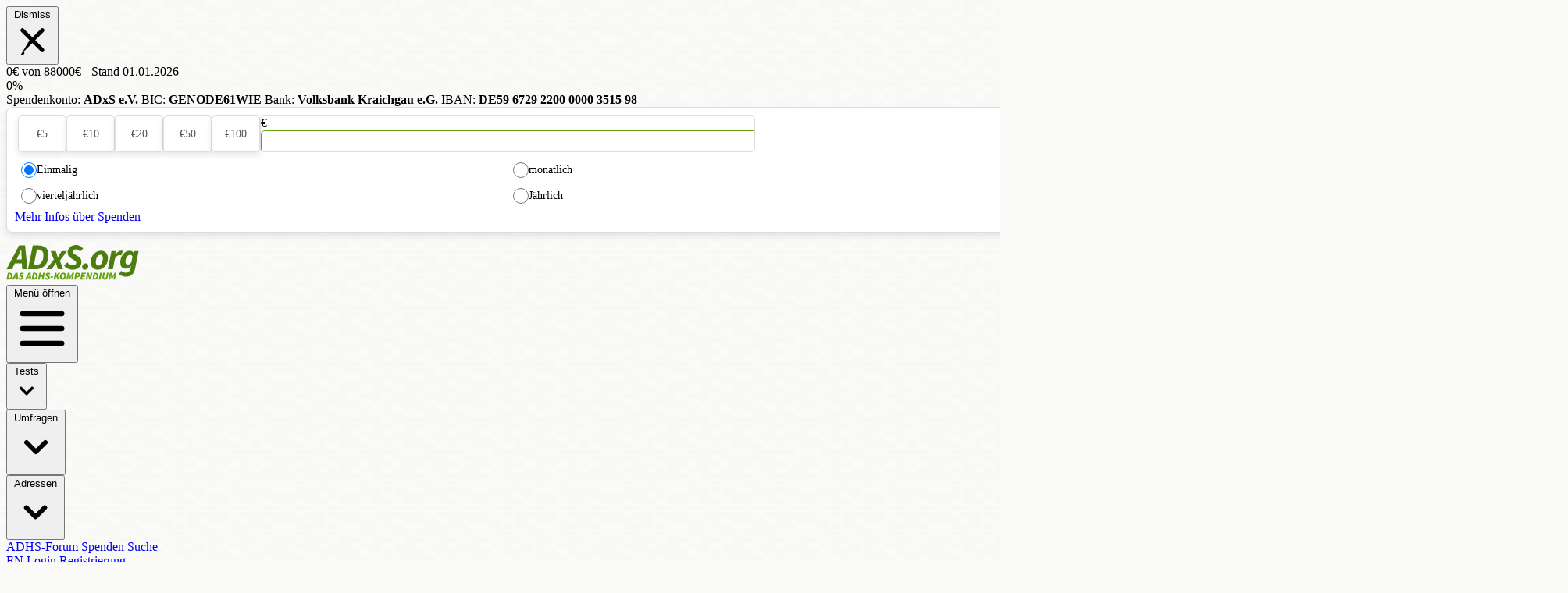

--- FILE ---
content_type: text/html; charset=utf-8
request_url: https://www.adxs.org/de/page/300/adhs-medikamentenwirkungs-selbsttest-v5
body_size: 39200
content:
<!DOCTYPE html>
<html lang="de">
<head>
    <meta charset="utf-8">
    <meta name="viewport" content="width=device-width, initial-scale=1">
    <meta name="csrf-token" content="QNXUvFF7fyyvyfwBJIsdbxoE1Bo23LWjg5BIrzvA">
<link rel="apple-touch-icon" sizes="180x180" href="/apple-touch-icon.png">
<link rel="icon" type="image/png" sizes="32x32" href="/favicon-32x32.png">
<link rel="icon" type="image/png" sizes="16x16" href="/favicon-16x16.png">
<link rel="manifest" href="/site.webmanifest">
    <title>ADHS-Medikamentenwirkungs-Selbsttest: Wirkung richtig einschätzen - ADxS.org</title><meta name="description" content="Online-Selbsttest zur systematischen Einschätzung der Wirkung von ADHS-Medikamenten – hilfreich zur Dokumentation, Dosiseinstellung und Wirkverlaufsanalyse."><link rel="canonical" href="https://www.adxs.org/de/page/300/adhs-medikamentenwirkungs-selbsttest-v5"><link rel="alternate" hreflang="de-DE" href="https://www.adxs.org/de/page/300/adhs-medikamentenwirkungs-selbsttest-v5"><link rel="alternate" hreflang="de" href="https://www.adxs.org/de/page/300/adhs-medikamentenwirkungs-selbsttest-v5"><link rel="alternate" hreflang="en-US" href="https://www.adxs.org/en/page/300/adhd-medication-effect-self-test-v5"><link rel="alternate" hreflang="en" href="https://www.adxs.org/en/page/300/adhd-medication-effect-self-test-v5"><link rel="alternate" hreflang="x-default" href="https://www.adxs.org/de/page/300/adhs-medikamentenwirkungs-selbsttest-v5"><meta property="og:title" content="ADHS-Medikamentenwirkungs-Selbsttest: Wirkung richtig einschätzen"><meta property="og:description" content="Online-Selbsttest zur systematischen Einschätzung der Wirkung von ADHS-Medikamenten – hilfreich zur Dokumentation, Dosiseinstellung und Wirkverlaufsanalyse."><meta property="og:url" content="https://www.adxs.org/de/page/300/adhs-medikamentenwirkungs-selbsttest-v5"><meta property="og:type" content="website"><meta property="og:image" content="https://www.adxs.org/img/opengraph.jpg"><meta name="twitter:title" content="ADHS-Medikamentenwirkungs-Selbsttest: Wirkung richtig einschätzen"><meta name="twitter:description" content="Online-Selbsttest zur systematischen Einschätzung der Wirkung von ADHS-Medikamenten – hilfreich zur Dokumentation, Dosiseinstellung und Wirkverlaufsanalyse."><script type="application/ld+json">{"@context":"https://schema.org","@type":"WebPage","name":"ADHS-Medikamentenwirkungs-Selbsttest: Wirkung richtig einschätzen","description":"Online-Selbsttest zur systematischen Einschätzung der Wirkung von ADHS-Medikamenten – hilfreich zur Dokumentation, Dosiseinstellung und Wirkverlaufsanalyse.","url":"https://www.adxs.org/de/page/300/adhs-medikamentenwirkungs-selbsttest-v5","image":"https://www.adxs.org/img/opengraph.jpg"}</script>

    <style>
        [x-cloak] {
            display: none !important;
        }
    </style>

    <link
            href="https://www.adxs.org/fonts/filament/filament/inter/index.css?v=4.5.1.0"
            rel="stylesheet"
            data-navigate-track
        />
    
<style>
    :root {
         --danger-50:oklch(0.971 0.013 17.38);  --danger-100:oklch(0.936 0.032 17.717);  --danger-200:oklch(0.885 0.062 18.334);  --danger-300:oklch(0.808 0.114 19.571);  --danger-400:oklch(0.704 0.191 22.216);  --danger-500:oklch(0.637 0.237 25.331);  --danger-600:oklch(0.577 0.245 27.325);  --danger-700:oklch(0.505 0.213 27.518);  --danger-800:oklch(0.444 0.177 26.899);  --danger-900:oklch(0.396 0.141 25.723);  --danger-950:oklch(0.258 0.092 26.042);  --gray-50:oklch(0.985 0.002 247.839);  --gray-100:oklch(0.967 0.003 264.542);  --gray-200:oklch(0.928 0.006 264.531);  --gray-300:oklch(0.872 0.01 258.338);  --gray-400:oklch(0.707 0.022 261.325);  --gray-500:oklch(0.551 0.027 264.364);  --gray-600:oklch(0.446 0.03 256.802);  --gray-700:oklch(0.373 0.034 259.733);  --gray-800:oklch(0.278 0.033 256.848);  --gray-900:oklch(0.21 0.034 264.665);  --gray-950:oklch(0.13 0.028 261.692);  --info-50:oklch(0.985 0.002 247.839);  --info-100:oklch(0.967 0.003 264.542);  --info-200:oklch(0.928 0.006 264.531);  --info-300:oklch(0.872 0.01 258.338);  --info-400:oklch(0.707 0.022 261.325);  --info-500:oklch(0.551 0.027 264.364);  --info-600:oklch(0.446 0.03 256.802);  --info-700:oklch(0.373 0.034 259.733);  --info-800:oklch(0.278 0.033 256.848);  --info-900:oklch(0.21 0.034 264.665);  --info-950:oklch(0.13 0.028 261.692);  --primary-50:oklch(0.986 0.031 120.757);  --primary-100:oklch(0.967 0.067 122.328);  --primary-200:oklch(0.938 0.127 124.321);  --primary-300:oklch(0.897 0.196 126.665);  --primary-400:oklch(0.841 0.238 128.85);  --primary-500:oklch(0.768 0.233 130.85);  --primary-600:oklch(0.648 0.2 131.684);  --primary-700:oklch(0.532 0.157 131.589);  --primary-800:oklch(0.453 0.124 130.933);  --primary-900:oklch(0.405 0.101 131.063);  --primary-950:oklch(0.274 0.072 132.109);  --success-50:oklch(0.986 0.031 120.757);  --success-100:oklch(0.967 0.067 122.328);  --success-200:oklch(0.938 0.127 124.321);  --success-300:oklch(0.897 0.196 126.665);  --success-400:oklch(0.841 0.238 128.85);  --success-500:oklch(0.768 0.233 130.85);  --success-600:oklch(0.648 0.2 131.684);  --success-700:oklch(0.532 0.157 131.589);  --success-800:oklch(0.453 0.124 130.933);  --success-900:oklch(0.405 0.101 131.063);  --success-950:oklch(0.274 0.072 132.109);  --warning-50:oklch(0.987 0.022 95.277);  --warning-100:oklch(0.962 0.059 95.617);  --warning-200:oklch(0.924 0.12 95.746);  --warning-300:oklch(0.879 0.169 91.605);  --warning-400:oklch(0.828 0.189 84.429);  --warning-500:oklch(0.769 0.188 70.08);  --warning-600:oklch(0.666 0.179 58.318);  --warning-700:oklch(0.555 0.163 48.998);  --warning-800:oklch(0.473 0.137 46.201);  --warning-900:oklch(0.414 0.112 45.904);  --warning-950:oklch(0.279 0.077 45.635);     }

    </style>
    <link rel="preload" as="style" href="https://www.adxs.org/build/assets/app-KS4Zj0Cm.css" /><link rel="stylesheet" href="https://www.adxs.org/build/assets/app-KS4Zj0Cm.css" data-navigate-track="reload" />    <script defer data-domain="adxs.org" src="https://statistics.sewid.de/js/script.outbound-links.js"></script>
    <script>
        window.plausible = window.plausible || function () {
            (window.plausible.q = window.plausible.q || []).push(arguments)
        }
    </script>
<!-- Livewire Styles --><style >[wire\:loading][wire\:loading], [wire\:loading\.delay][wire\:loading\.delay], [wire\:loading\.inline-block][wire\:loading\.inline-block], [wire\:loading\.inline][wire\:loading\.inline], [wire\:loading\.block][wire\:loading\.block], [wire\:loading\.flex][wire\:loading\.flex], [wire\:loading\.table][wire\:loading\.table], [wire\:loading\.grid][wire\:loading\.grid], [wire\:loading\.inline-flex][wire\:loading\.inline-flex] {display: none;}[wire\:loading\.delay\.none][wire\:loading\.delay\.none], [wire\:loading\.delay\.shortest][wire\:loading\.delay\.shortest], [wire\:loading\.delay\.shorter][wire\:loading\.delay\.shorter], [wire\:loading\.delay\.short][wire\:loading\.delay\.short], [wire\:loading\.delay\.default][wire\:loading\.delay\.default], [wire\:loading\.delay\.long][wire\:loading\.delay\.long], [wire\:loading\.delay\.longer][wire\:loading\.delay\.longer], [wire\:loading\.delay\.longest][wire\:loading\.delay\.longest] {display: none;}[wire\:offline][wire\:offline] {display: none;}[wire\:dirty]:not(textarea):not(input):not(select) {display: none;}:root {--livewire-progress-bar-color: #2299dd;}[x-cloak] {display: none !important;}[wire\:cloak] {display: none !important;}dialog#livewire-error::backdrop {background-color: rgba(0, 0, 0, .6);}</style>
</head>
<body class="font-sans antialiased lang-de">
<div class="fixed cursor-pointer bottom-5 right-5 bg-lime-600 transition rounded-md shadow-md hover:shadow-lg shadow-lime-800/20 hover:bg-lime-700" x-data="{ show: false }" x-show="show" @scroll.window="show = (window.scrollY >=100)" x-transition x-on:click="window.scrollTo(0, 0)">

        <svg xmlns="http://www.w3.org/2000/svg" class="m-2 h-5 w-5 text-white" viewBox="0 0 20 20" fill="currentColor">
            <path fill-rule="evenodd" d="M4.293 15.707a1 1 0 010-1.414l5-5a1 1 0 011.414 0l5 5a1 1 0 01-1.414 1.414L10 11.414l-4.293 4.293a1 1 0 01-1.414 0zm0-6a1 1 0 010-1.414l5-5a1 1 0 011.414 0l5 5a1 1 0 01-1.414 1.414L10 5.414 5.707 9.707a1 1 0 01-1.414 0z" clip-rule="evenodd" />
        </svg>

</div>
<div wire:snapshot="{&quot;data&quot;:{&quot;isDonationPage&quot;:false,&quot;bannerClosed&quot;:false,&quot;isVisible&quot;:false,&quot;shouldAnimateProgressBar&quot;:true,&quot;donationNotice&quot;:[null,{&quot;class&quot;:&quot;App\\Models\\DonationNotice&quot;,&quot;key&quot;:1,&quot;s&quot;:&quot;mdl&quot;}],&quot;mobileDonationNotice&quot;:[null,{&quot;class&quot;:&quot;App\\Models\\DonationNotice&quot;,&quot;key&quot;:3,&quot;s&quot;:&quot;mdl&quot;}],&quot;bannerDate&quot;:&quot;18 Januar&quot;,&quot;bannerLocation&quot;:null,&quot;bannerSpecialDay&quot;:null,&quot;email&quot;:&quot;&quot;,&quot;emailSubmitted&quot;:false,&quot;readyToRender&quot;:false,&quot;message&quot;:&quot;&quot;,&quot;messages&quot;:[[[{&quot;donation_notice_id&quot;:1,&quot;message&quot;:&quot;**Liebe Leserinnen und Leser von ADxS.org, bitte verzeihen Sie die St\u00f6rung.**\n\nWir bitten am heutigen 18 Januar um Ihre Unterst\u00fctzung: ADxS.org ben\u00f6tigt in 2026 rund 88000 EUR. Leider spenden 99,7 % unserer Leser nicht. \n\nIm Durchschnitt spenden unsere Leser 11,45 EUR. Wenn alle, die diese Bitte lesen, einen kleinen Beitrag leisten, w\u00e4re unsere Spendenkampagne f\u00fcr das Jahr 2026 nach wenigen Tagen vorbei. Dieser Spendenaufruf wird 39.000 Mal in der Woche angezeigt, jedoch nur 78 Menschen spenden.\n\nWir wollen, dass ADxS auch weiterhin **werbefrei** und **KI-frei** bleibt, um vertrauensw\u00fcrdig zu bleiben.&quot;},{&quot;s&quot;:&quot;arr&quot;}],[{&quot;donation_notice_id&quot;:1,&quot;message&quot;:&quot;Leider hat Google uns mit der Anzeige von KI-Ergebnissen in den Suchergebnissen im Fr\u00fchjahr 2025 viele Besucher gekostet, was die Finanzierung unserer Projekte massiv beeintr\u00e4chtigt.\n\nWenn Sie ADxS.org n\u00fctzlich finden, nehmen Sie sich bitte eine Minute Zeit und unterst\u00fctzen Sie ADxS.org mit Ihrer Spende. Schon der Wert einer Tasse Kaffee w\u00fcrde helfen.&lt;br \/&gt;\nVielen Dank! Spenden an ADxS e.V. sind steuerlich absetzbar (bis 300 \u20ac gen\u00fcgt der \u00dcberweisungstr\u00e4ger als Spendenquittung).&quot;},{&quot;s&quot;:&quot;arr&quot;}]],{&quot;s&quot;:&quot;arr&quot;}],&quot;mobileMessages&quot;:[[[{&quot;donation_notice_id&quot;:3,&quot;message&quot;:&quot;**Liebe Leserinnen und Leser von ADxS.org, bitte verzeihen Sie die St\u00f6rung.**\n\nWir bitten am heutigen 18 Januar um Ihre Unterst\u00fctzung: ADxS.org ben\u00f6tigt in 2026 rund 88000 EUR. Leider spenden 99,7 % unserer Leser nicht.&lt;br \/&gt;\nIm Durchschnitt spenden unsere Leser 11,45 EUR.&lt;br \/&gt;\n&quot;},{&quot;s&quot;:&quot;arr&quot;}],[{&quot;donation_notice_id&quot;:3,&quot;message&quot;:&quot;Wir wollen, dass ADxS auch weiterhin **werbefrei** und **KI-frei** bleibt, um vertrauensw\u00fcrdig zu bleiben. &lt;br \/&gt;\nWenn alle, die diese Bitte lesen, einen kleinen Beitrag leisten, w\u00e4re unsere Spendenkampagne f\u00fcr das Jahr 2026 nach wenigen Tagen vorbei. &lt;br \/&gt;\nDieser Spendenaufruf wird 39.000 Mal in der Woche angezeigt, jedoch nur 78 Menschen spenden.\n\n\n\n&quot;},{&quot;s&quot;:&quot;arr&quot;}],[{&quot;donation_notice_id&quot;:3,&quot;message&quot;:&quot;Wenn Sie ADxS.org n\u00fctzlich finden, nehmen Sie sich bitte eine Minute Zeit und unterst\u00fctzen Sie ADxS.org mit Ihrer Spende. Schon der Wert einer Tasse Kaffee w\u00fcrde helfen. &lt;br \/&gt;\nVielen Dank! &lt;br \/&gt;\nSpenden an ADxS e.V. sind steuerlich absetzbar (bis 300 \u20ac gen\u00fcgt der \u00dcberweisungstr\u00e4ger als Spendenquittung).&quot;},{&quot;s&quot;:&quot;arr&quot;}]],{&quot;s&quot;:&quot;arr&quot;}],&quot;bankDetails&quot;:[{&quot;account_name&quot;:&quot;ADxS e.V.&quot;,&quot;iban&quot;:&quot;DE59 6729 2200 0000 3515 98&quot;,&quot;bic&quot;:&quot;GENODE61WIE&quot;,&quot;name&quot;:&quot;Volksbank Kraichgau e.G.&quot;},{&quot;s&quot;:&quot;arr&quot;}]},&quot;memo&quot;:{&quot;id&quot;:&quot;3uNiT2x8GFw6rKKAzEv0&quot;,&quot;name&quot;:&quot;donation-notice&quot;,&quot;path&quot;:&quot;de\/page\/300\/adhs-medikamentenwirkungs-selbsttest-v5&quot;,&quot;method&quot;:&quot;GET&quot;,&quot;release&quot;:&quot;a-a-a&quot;,&quot;children&quot;:[],&quot;scripts&quot;:[],&quot;assets&quot;:[],&quot;errors&quot;:[],&quot;locale&quot;:&quot;de&quot;},&quot;checksum&quot;:&quot;c2d876314a33ae317c49347b139f3d6a6a4a659a2189447ae115fd4dda2ca810&quot;}" wire:effects="{&quot;partials&quot;:[]}" wire:id="3uNiT2x8GFw6rKKAzEv0" x-data="{ isVisible: window.Livewire.find('3uNiT2x8GFw6rKKAzEv0').entangle('isVisible') }" x-init="setTimeout(() => {
    isVisible = true;
}, 1800);" class="bg-white w-[100vw] z-50 transform transition-transform duration-[1800ms] ease-out fixed -translate-y-full"
        :class="{
        'opacity-0': !isVisible,
        'translate-y-0 top-0 opacity-100': isVisible,
    }"
    >
    <div id="banner-container" class="max-h-screen overflow-y-auto px-[5px] pb-25 md:pb-0 transform transition-transform duration-[1800ms] ease-out">
        <!--[if BLOCK]><![endif]-->            <div class="mx-auto flex w-full max-w-screen-2xl items-start justify-between gap-4 p-4 px-0 max-[700px]:flex-col"
                 x-data="{ showBanner: window.Livewire.find('3uNiT2x8GFw6rKKAzEv0').entangle('bannerClosed').live }" x-show="!showBanner" >
                <div
                    class="relative mx-auto w-[70%] rounded border-4 border-lime-600 bg-white p-2 shadow-lg md:p-4 md:pb-[5px] max-[700px]:w-full">
                    <!--[if BLOCK]><![endif]-->                        <button wire:click="bannerClicked" type="button"
                            class="absolute right-3 top-3 rounded-md bg-lime-600 p-1.5 text-white transition hover:bg-lime-800 focus:outline-none focus:ring-2 focus:ring-lime-600 focus:ring-offset-2 focus:ring-offset-lime-50 z-10 flex items-center justify-center">
                            <span class="sr-only">Dismiss</span>
                            <svg class="h-5 w-5 pointer-events-none" xmlns="http://www.w3.org/2000/svg" viewBox="0 0 20 20"
                                fill="currentColor" aria-hidden="true">
                                <path fill-rule="evenodd"
                                    d="M4.293 4.293a1 1 0 011.414 0L10 8.586l4.293-4.293a1 1 0 111.414 1.414L11.414 10l4.293 4.293a1 1 0 01-1.414 1.414L10 11.414l-4.293 4.293a1 1 0 01-1.414 1.414L8.586 10 4.293 5.707a1 1 0 010-1.414z"
                                    clip-rule="evenodd" />
                            </svg>
                        </button>
                    <!--[if ENDBLOCK]><![endif]-->

                    <div id="donation-notice" class="overflow-hidden text-sm md:text-[16px]">

                        <div class="desktop-slider donation-notice-slider hidden h-[240px] md:flex">

                            <!--[if BLOCK]><![endif]-->                                <div class="content donation-notice-slide preload">
                                    <p><strong>Liebe Leserinnen und Leser von ADxS.org, bitte verzeihen Sie die Störung.</strong></p>
<p>Wir bitten am heutigen 18 Januar um Ihre Unterstützung: ADxS.org benötigt in 2026 rund 88000 EUR. Leider spenden 99,7 % unserer Leser nicht.</p>
<p>Im Durchschnitt spenden unsere Leser 11,45 EUR. Wenn alle, die diese Bitte lesen, einen kleinen Beitrag leisten, wäre unsere Spendenkampagne für das Jahr 2026 nach wenigen Tagen vorbei. Dieser Spendenaufruf wird 39.000 Mal in der Woche angezeigt, jedoch nur 78 Menschen spenden.</p>
<p>Wir wollen, dass ADxS auch weiterhin <strong>werbefrei</strong> und <strong>KI-frei</strong> bleibt, um vertrauenswürdig zu bleiben.</p>

                                </div>
                                                            <div class="content donation-notice-slide">
                                    <p>Leider hat Google uns mit der Anzeige von KI-Ergebnissen in den Suchergebnissen im Frühjahr 2025 viele Besucher gekostet, was die Finanzierung unserer Projekte massiv beeinträchtigt.</p>
<p>Wenn Sie ADxS.org nützlich finden, nehmen Sie sich bitte eine Minute Zeit und unterstützen Sie ADxS.org mit Ihrer Spende. Schon der Wert einer Tasse Kaffee würde helfen.<br />
Vielen Dank! Spenden an ADxS e.V. sind steuerlich absetzbar (bis 300 € genügt der Überweisungsträger als Spendenquittung).</p>

                                </div>
                            <!--[if ENDBLOCK]><![endif]-->
                            <!--[if BLOCK]><![endif]-->                                <div class="slider-dots hidden md:flex">
                                    <!--[if BLOCK]><![endif]-->                                        <div class="slider-dot  active ">&nbsp;
                                        </div>
                                                                            <div class="slider-dot ">&nbsp;
                                        </div>
                                    <!--[if ENDBLOCK]><![endif]-->                                </div>
                            <!--[if ENDBLOCK]><![endif]-->

                            <svg class="donation-banner-slide-arrow slide-left-btn slide-arrow-btn hide left-[-10px]" xmlns="http://www.w3.org/2000/svg" viewBox="0 0 20 20" fill="currentColor"><path fill="currentColor" fill-rule="evenodd" d="M7.22165154,9.89744874 C9.52208535,7.58981934 11.7700755,5.33826192 13.9656219,3.14277649 C14.1209717,2.97988892 14.2765198,2.59362793 13.9656219,2.24739075 C13.6547241,1.90115356 13.1625366,1.93119812 12.9394989,2.16644287 C10.6628164,4.4490153 8.2816569,6.83439128 5.79602051,9.3225708 C5.5986735,9.48506673 5.5,9.67669271 5.5,9.89744874 C5.5,10.1182048 5.5986735,10.315327 5.79602051,10.4888153 C8.60631704,13.2334646 11.1006865,15.6689637 13.2791289,17.7953128 C13.4962463,18 13.9656219,18.1251984 14.3231659,17.7660828 C14.6807098,17.4069672 14.5432434,17.0530853 14.3809204,16.8845825 C12.3062744,14.866628 9.91985146,12.5375834 7.22165154,9.89744874 Z"/></svg>                            <svg class="donation-banner-slide-arrow slide-right-btn slide-arrow-btn right-[-10px]" xmlns="http://www.w3.org/2000/svg" viewBox="0 0 20 20" fill="currentColor"><path fill="currentColor" fill-rule="evenodd" d="M7.05307007,2.15808105 L14.2962587,9.41418482 C14.4320862,9.5496827 14.5,9.71077067 14.5,9.89744874 C14.5,10.0841268 14.4320862,10.2497803 14.2962587,10.3944092 C11.6760845,12.9498393 9.15095523,15.4168071 6.72087106,17.7953128 C6.5962677,17.912323 6.09560574,18.2032928 5.70989407,17.7705688 C5.3241824,17.3378448 5.55848694,16.9602509 5.70989407,16.8045692 C7.97174895,14.594209 10.3279004,12.2918355 12.7783485,9.89744874 L6.03100586,3.13816833 C5.78524099,2.79925826 5.80526899,2.48632792 6.09108986,2.19937732 C6.37691073,1.91242672 6.6975708,1.8986613 7.05307007,2.15808105 Z"/></svg>
                        </div>

                        <div class="mobile-slider donation-notice-slider flex h-[150px] md:hidden">

                            <!--[if BLOCK]><![endif]-->                                <div class="content donation-notice-slide preload">
                                    <p><strong>Liebe Leserinnen und Leser von ADxS.org, bitte verzeihen Sie die Störung.</strong></p>
<p>Wir bitten am heutigen 18 Januar um Ihre Unterstützung: ADxS.org benötigt in 2026 rund 88000 EUR. Leider spenden 99,7 % unserer Leser nicht.<br />
Im Durchschnitt spenden unsere Leser 11,45 EUR.<br /></p>

                                </div>
                                                            <div class="content donation-notice-slide">
                                    <p>Wir wollen, dass ADxS auch weiterhin <strong>werbefrei</strong> und <strong>KI-frei</strong> bleibt, um vertrauenswürdig zu bleiben. <br />
Wenn alle, die diese Bitte lesen, einen kleinen Beitrag leisten, wäre unsere Spendenkampagne für das Jahr 2026 nach wenigen Tagen vorbei. <br />
Dieser Spendenaufruf wird 39.000 Mal in der Woche angezeigt, jedoch nur 78 Menschen spenden.</p>

                                </div>
                                                            <div class="content donation-notice-slide">
                                    <p>Wenn Sie ADxS.org nützlich finden, nehmen Sie sich bitte eine Minute Zeit und unterstützen Sie ADxS.org mit Ihrer Spende. Schon der Wert einer Tasse Kaffee würde helfen. <br />
Vielen Dank! <br />
Spenden an ADxS e.V. sind steuerlich absetzbar (bis 300 € genügt der Überweisungsträger als Spendenquittung).</p>

                                </div>
                            <!--[if ENDBLOCK]><![endif]-->
                            <!--[if BLOCK]><![endif]-->                                <div class="slider-dots flex md:hidden">
                                    <!--[if BLOCK]><![endif]-->                                        <div class="slider-dot  active ">&nbsp;
                                        </div>
                                                                            <div class="slider-dot ">&nbsp;
                                        </div>
                                                                            <div class="slider-dot ">&nbsp;
                                        </div>
                                    <!--[if ENDBLOCK]><![endif]-->                                </div>
                            <!--[if ENDBLOCK]><![endif]-->

                            <svg class="donation-banner-slide-arrow slide-left-btn slide-arrow-btn hide left-[-10px]" xmlns="http://www.w3.org/2000/svg" viewBox="0 0 20 20" fill="currentColor"><path fill="currentColor" fill-rule="evenodd" d="M7.22165154,9.89744874 C9.52208535,7.58981934 11.7700755,5.33826192 13.9656219,3.14277649 C14.1209717,2.97988892 14.2765198,2.59362793 13.9656219,2.24739075 C13.6547241,1.90115356 13.1625366,1.93119812 12.9394989,2.16644287 C10.6628164,4.4490153 8.2816569,6.83439128 5.79602051,9.3225708 C5.5986735,9.48506673 5.5,9.67669271 5.5,9.89744874 C5.5,10.1182048 5.5986735,10.315327 5.79602051,10.4888153 C8.60631704,13.2334646 11.1006865,15.6689637 13.2791289,17.7953128 C13.4962463,18 13.9656219,18.1251984 14.3231659,17.7660828 C14.6807098,17.4069672 14.5432434,17.0530853 14.3809204,16.8845825 C12.3062744,14.866628 9.91985146,12.5375834 7.22165154,9.89744874 Z"/></svg>                            <svg class="donation-banner-slide-arrow slide-right-btn slide-arrow-btn right-[-10px]" xmlns="http://www.w3.org/2000/svg" viewBox="0 0 20 20" fill="currentColor"><path fill="currentColor" fill-rule="evenodd" d="M7.05307007,2.15808105 L14.2962587,9.41418482 C14.4320862,9.5496827 14.5,9.71077067 14.5,9.89744874 C14.5,10.0841268 14.4320862,10.2497803 14.2962587,10.3944092 C11.6760845,12.9498393 9.15095523,15.4168071 6.72087106,17.7953128 C6.5962677,17.912323 6.09560574,18.2032928 5.70989407,17.7705688 C5.3241824,17.3378448 5.55848694,16.9602509 5.70989407,16.8045692 C7.97174895,14.594209 10.3279004,12.2918355 12.7783485,9.89744874 L6.03100586,3.13816833 C5.78524099,2.79925826 5.80526899,2.48632792 6.09108986,2.19937732 C6.37691073,1.91242672 6.6975708,1.8986613 7.05307007,2.15808105 Z"/></svg>
                        </div>

                        <div class="mt-[20px] flex items-start justify-between gap-[40px]">
                            <div class="flex w-[100%] flex-col items-start justify-between gap-4 sm:flex-row md:gap-10">
                                <div class="relativen w-full sm:w-[65%]">
                                    <div x-data="{
                                        currentPercent: 0,
                                        targetPercent: 0,
                                        duration: 1500,
                                        updateProgress() {
                                            const steps = this.targetPercent * 10;
                                            const intervalTime = this.duration / steps;
                                            let interval = setInterval(() => {
                                                if (this.currentPercent >= this.targetPercent) {
                                                    clearInterval(interval);
                                                } else {
                                                    this.currentPercent += this.targetPercent < 30 ? 0.1 : (this.targetPercent < 70 ? 0.2 : 0.2);
                                                }
                                            }, intervalTime);
                                        }
                                    }" x-init="setTimeout(() => updateProgress(), 2000);
                                    $watch('targetPercent', (value) => {
                                        currentPercent = 0;
                                        targetPercent = value;
                                        duration = 1500;
                                        setTimeout(() => updateProgress(), 2000);
                                    })">
                                        <!-- Progress Bar -->
                                        <div
                                            class="mb-2 mt-2 flex h-4 overflow-hidden rounded border border-lime-600 bg-white text-xs">
                                            <div :style="`width: ${currentPercent}%`"
                                                class="flex flex-col justify-center whitespace-nowrap bg-lime-600 text-center text-white shadow-none transition-all duration-100">
                                            </div>
                                        </div>

                                        <!-- Donation Info -->
                                        <div class="mb-2 flex items-center justify-between">
                                            <div>
                                                <span
                                                    class="inline-block rounded-full bg-lime-200 px-2 py-1 text-xs font-semibold text-lime-800">
                                                    0€ von 88000€ - Stand 01.01.2026
                                                </span>
                                            </div>
                                            <div class="text-right">
                                                <span class="inline-block text-xs font-semibold text-lime-800"
                                                    x-text="`${Math.round(currentPercent)}%`">
                                                </span>
                                            </div>
                                        </div>
                                    </div>
                                </div>

                            </div>
                        </div>
                    </div>

                    <div
                        class="mt-[10px] grid grid-cols-2 items-start justify-start gap-[10px] md:gap-[20px] text-xs md:text-sm md:mt-0 lg:flex">
                        <span>
                            Spendenkonto:
                            <strong>ADxS e.V.</strong>
                        </span>
                        <span>
                            BIC:
                            <strong>GENODE61WIE</strong>
                        </span>
                        <span>
                            Bank:
                            <strong>Volksbank Kraichgau e.G.</strong>
                        </span>
                        <span>
                            IBAN:
                            <strong>DE59 6729 2200 0000 3515 98</strong>
                        </span>
                    </div>
                </div>


                <div class="w-[30%] max-[700px]:w-full">
                    <div x-transition:enter="transition ease-out duration-300"
                        x-transition:enter-start="opacity-0 transform scale-95"
                        x-transition:enter-end="opacity-100 transform scale-100"
                        x-transition:leave="transition ease-in duration-200"
                        x-transition:leave-start="opacity-100 transform scale-100"
                        x-transition:leave-end="opacity-0 transform scale-95" class="max-[700px]:block">
                        <div id="paypal-form-container" class="mb-[10px] w-full max-h-[350px] min-h-[290px] xl:max-h-[400px] xl:min-h-[320px]">
    <div id="card-form" class="card_container">

        <div id="card-donation-amount-container">
            <div class="card-donation-amount" aria-valuetext="5">
                <span class="pointer-events-none">€5</span>
            </div>

            <div class="card-donation-amount" aria-valuetext="10">
                <span class="pointer-events-none">€10</span>
            </div>

            <div class="card-donation-amount" aria-valuetext="20">
                <span class="pointer-events-none">€20</span>
            </div>

            <div class="card-donation-amount" aria-valuetext="50">
                <span class="pointer-events-none">€50</span>
            </div>

            <div class="card-donation-amount" aria-valuetext="100">
                <span class="pointer-events-none">€100</span>
            </div>


            <div class="card-donation-amount-input-container">
                <span
                    class="absolute left-0 top-[50%] translate-x-[50%] translate-y-[-50%] text-[16px] text-[#333]">€</span>
                <input id="donation-amount-input" type="number" class="card-donation-amount-input" />
            </div>
        </div>

        <div class="card-donation-timeinterval-radio-container">
            <div class="donation-radio-item">
                <input type="radio" id="donation-timeinterval-radio-once" name="donation-timeinterval-radio"
                    value=1 checked />
                <label for="donation-timeinterval-radio-once">Einmalig</label>
            </div>

            <div class="donation-radio-item">
                <input type="radio" id="donation-timeinterval-radio-monthly" name="donation-timeinterval-radio"
                    value=P-2LT21708Y5208071KNEYYRCY />
                <label for="donation-timeinterval-radio-monthly">monatlich</label>
            </div>

            <div class="donation-radio-item">
                <input type="radio" id="donation-timeinterval-radio-quarterly" name="donation-timeinterval-radio"
                    value=P-7KR01415ML866710KNEYYSFQ />
                <label for="donation-timeinterval-radio-quarterly">vierteljährlich</label>
            </div>

            <div class="donation-radio-item">
                <input type="radio" id="donation-timeinterval-radio-yearly" name="donation-timeinterval-radio"
                    value=P-8EG94228DL420664CNEYYS4A />
                <label for="donation-timeinterval-radio-yearly">Jährlich</label>
            </div>
        </div>


        <div class="flex flex-col gap-[12px]">

            <div>
                <a class="block w-full rounded-md bg-lime-600 px-2 py-1 text-center text-white shadow transition hover:bg-lime-700 focus:outline-none focus:ring-2 focus:ring-lime-600 focus:ring-offset-2 focus:ring-offset-lime-50 sm:w-auto sm:px-[20px] sm:py-[10px]"
                    href="/de/page/14/spenden#content">
                    Mehr Infos über Spenden
                </a>
            </div>

            <div id="paypal-button-container" class="rounded-md"></div>
            <div id="paypal-subscription-button-container" class="rounded-md paypal-hidden-button"></div>
        </div>

    </div>

    <p id="donation-result-message"></p>
</div>



<script>
    document.addEventListener('DOMContentLoaded', () => {
        const amountInput = document.getElementById('donation-amount-input');
        const paypalButtonContainer = document.getElementById('paypal-button-container');
        const paypalSubscriptionButtonContainer = document.getElementById('paypal-subscription-button-container');
        const donationAmounts = document.querySelectorAll('.card-donation-amount');
        const intervalCheckboxes = document.querySelectorAll('input[name="donation-timeinterval-radio"]');

        function togglePayPalElements() {
            const amountValue = amountInput.value;
            const amountInvalid = !amountValue || parseFloat(amountValue) <= 0;

            const disablePayPal = amountInvalid;
            if (disablePayPal) {
                paypalButtonContainer.classList.add('pointer-events-none', 'opacity-50');
                paypalSubscriptionButtonContainer.classList.add('pointer-events-none', 'opacity-50');

            } else {
                paypalButtonContainer.classList.remove('pointer-events-none', 'opacity-50');
                paypalSubscriptionButtonContainer.classList.remove('pointer-events-none', 'opacity-50');
            }
        }

        togglePayPalElements();

        if (amountInput && intervalCheckboxes) {
            amountInput.addEventListener('input', togglePayPalElements);
        }

        intervalCheckboxes.forEach(checkbox => {
            checkbox.addEventListener('change', () => {
                setTimeout(togglePayPalElements, 100);
            });
        });

        donationAmounts.forEach(button => {
            button.addEventListener('click', () => {
                setTimeout(togglePayPalElements, 100);
            });
        });

    });
</script>

                    </div>
                </div>
        <!--[if ENDBLOCK]><![endif]--></div>
</div>
</div>

<!--[if BLOCK]><![endif]--><script>
    const path = 'paypal';
    const clientId = 'AeulgonpAcNOLCE3UMN5q17R_t6wPC8bWivbgFGkl84SHSVTPFaR17ACvAYUU2PwD2tOviKRsu7DRIia';

    const source =
        `https://www.${path}.com/sdk/js?client-id=${clientId}&currency=EUR&components=buttons,card-fields&disable-funding=card,credit,venmo,sepa,bancontact,eps,ideal,mybank,p24,sofort,giropay`

    let lastlyCreatedScriptSrc = null;
    let regularButtonRendered = false;
    let subscriptionButtonRendered = false;

    function renderRegularButton() {
        if (regularButtonRendered) return;
        paypal.Buttons({
            createOrder: function(data, actions) {
                const amountValue = document.getElementById(
                    'donation-amount-input')?.value;

                if (!amountValue || parseFloat(amountValue) <= 0) {
                    alert('Please enter a valid amount');
                    return;
                }

                return actions.order.create({
                    purchase_units: [{
                        amount: {
                            value: parseFloat(amountValue).toFixed(2),
                            currency_code: 'EUR'
                        }
                    }]
                });
            },
            onApprove: function(data, actions) {
                return actions.order.capture().then(async function(details) {
                    // Get thank-you page URL from API (handles staging vs production)
                    try {
                        const locale = 'de';
                        const response = await fetch(`/api/paypal/thank-you-url?locale=${locale}`);
                        const responseData = await response.json();
                        window.location.href = responseData.url;
                    } catch (error) {
                        console.error('Failed to get thank-you URL:', error);
                        // Fallback: redirect to home
                        window.location.href = '/';
                    }
                });
            },
            onCancel: function(data) {
                alert('Payment was cancelled.');
            },
            onError: function(err) {
                alert('An error occurred during the payment process.');
            },
            style: {
                shape: "rect",
                layout: "vertical",
                color: "silver",
                label: "donate",
            },
        }).render('#paypal-button-container');

        regularButtonRendered = true;
    }

    async function renderSubscriptionButton() {
        if (subscriptionButtonRendered) return;

        // Since PayPal SDK doesn't support Subscriptions API, we create subscription via backend
        // and redirect to PayPal's approval URL

        const subscribeBtn = document.createElement('button');
        subscribeBtn.className = 'paypal-subscription-custom-button';
        subscribeBtn.style.cssText = `
            width: 100%;
            background: #0070ba;
            color: white;
            border: none;
            border-radius: 4px;
            padding: 12px 24px;
            font-size: 16px;
            font-weight: 600;
            cursor: pointer;
            transition: background 0.3s;
        `;
        subscribeBtn.textContent = 'Subscribe with PayPal';

        subscribeBtn.addEventListener('mouseover', function() {
            this.style.background = '#005ea6';
        });

        subscribeBtn.addEventListener('mouseout', function() {
            this.style.background = '#0070ba';
        });

        subscribeBtn.addEventListener('click', async function() {
            const amountValue = document.getElementById('donation-amount-input')?.value;
            const selectedPlanId = document.querySelector(
                'input[name="donation-timeinterval-radio"]:checked'
            ).value;

            if (!amountValue || parseFloat(amountValue) <= 0) {
                alert('Please enter a valid amount');
                return;
            }

            subscribeBtn.disabled = true;
            subscribeBtn.textContent = 'Creating subscription...';

            try {
                const response = await fetch("/api/paypal/subscriptions", {
                    method: "POST",
                    headers: {
                        "Content-Type": "application/json",
                    },
                    body: JSON.stringify({
                        plan_id: selectedPlanId,
                        amount: parseFloat(amountValue).toFixed(2),
                        locale: 'de',
                        subscriber: {
                            email_address: "donor@adxs.org"
                        },
                        application_context: {
                            brand_name: "ADxS e.V.",
                            locale: "en-US",
                            shipping_preference: "NO_SHIPPING",
                            user_action: "SUBSCRIBE_NOW"
                        }
                    }),
                });

                const subscriptionData = await response.json();

                if (subscriptionData.id) {
                    // Find the approval link
                    const approvalLink = subscriptionData.links?.find(link => link.rel === 'approve');

                    if (approvalLink) {
                        // Redirect to PayPal for approval
                        window.location.href = approvalLink.href;
                    } else {
                        alert('Subscription created but no approval link found. ID: ' + subscriptionData
                            .id);
                        subscribeBtn.disabled = false;
                        subscribeBtn.textContent = 'Subscribe with PayPal';
                    }
                } else {
                    const errorMessage = subscriptionData.error || 'Failed to create subscription';
                    alert('Error: ' + errorMessage);
                    subscribeBtn.disabled = false;
                    subscribeBtn.textContent = 'Subscribe with PayPal';
                }
            } catch (error) {
                alert('An error occurred while creating the subscription: ' + error.message);
                subscribeBtn.disabled = false;
                subscribeBtn.textContent = 'Subscribe with PayPal';
            }
        });

        document.getElementById('paypal-subscription-button-container').appendChild(subscribeBtn);
        subscriptionButtonRendered = true;
    }


    function initilizeScript(src, extraAttributes = {}) {
        if (document.querySelector(`[src="${src}"]`)) {
            return;
        }

        const script = document.createElement('script');
        script.src = src;
        script.async = false;

        Object.keys(extraAttributes).forEach(key => {
            script.setAttribute(key, extraAttributes[key]);
        });

        document.head.appendChild(script);

        lastlyCreatedScriptSrc = src;
    }

    // SDK switching no longer needed - single button handles both flows


    initilizeScript(source);

    function initializeSlider(sliderSelector) {
        const slider = document.querySelector(sliderSelector);
        if (!slider) return;

        const slideItems = slider.querySelectorAll('.donation-notice-slide');
        const dots = slider.querySelectorAll('.slider-dot');
        const slideLeftBtn = slider.querySelector('.slide-left-btn');
        const slideRightBtn = slider.querySelector('.slide-right-btn');

        let currentSlide = 0;
        const maxSlide = slideItems.length;

        function hideArrowBtns(currentSlide) {
            if (currentSlide === 0) {
                slideLeftBtn?.classList.add('hide');
            } else {
                slideLeftBtn?.classList.remove('hide');
            }

            if (currentSlide === maxSlide - 1) {
                slideRightBtn?.classList.add('hide');
            } else {
                slideRightBtn?.classList.remove('hide');
            }
        }

        function changeSlideItemsState(currentSlide = 0) {
            slideItems.forEach((item, index) => {
                if (index === 0) item.classList.remove('preload');
                item.style.transform =
                    `translateX(${(index - currentSlide) * 100}%)`;

                if (index === currentSlide) {
                    item.classList.add('active');
                } else {
                    item.classList.remove('active');
                }
            });

            hideArrowBtns(currentSlide);
        }

        changeSlideItemsState();

        function changeDotsState(currentSlide) {
            dots.forEach((dot, index) => {
                if (index === currentSlide) {
                    dot.classList.add('active');
                } else {
                    dot.classList.remove('active');
                }
            });
        }


        slideLeftBtn?.addEventListener('click', () => {
            currentSlide--;
            changeSlideItemsState(currentSlide);
            changeDotsState(currentSlide);
        });

        slideRightBtn?.addEventListener('click', () => {
            currentSlide++;
            changeSlideItemsState(currentSlide);
            changeDotsState(currentSlide);
        });

        dots.forEach((dot, index) => {
            dot.addEventListener('click', () => {
                currentSlide = index;
                changeSlideItemsState(currentSlide);
                changeDotsState(currentSlide);
            });
        });

    }

    setTimeout(() => {
        initializeSlider('.desktop-slider');
        initializeSlider('.mobile-slider');


        const donationAmounts = document.querySelectorAll(
            '.card-donation-amount');
        const donationAmountInput = document.getElementById(
            'donation-amount-input');


        donationAmounts.forEach((donationAmount) => {
            donationAmount.addEventListener('click',
                (event) => {
                    donationAmountInput.value =
                        event.target
                        .getAttribute(
                            'aria-valuetext');

                    donationAmountInput.focus();
                });
        });

        const radioButtons = document.querySelectorAll(
            'input[name="donation-timeinterval-radio"]');

        radioButtons.forEach(radioButton => {
            radioButton.addEventListener('change', (event) => {
                const selectedPlanId = event.target
                    .value;

                if (selectedPlanId === '1') {
                    document.getElementById(
                            'paypal-button-container')
                        .classList.remove(
                            'paypal-hidden-button');

                    document.getElementById(
                        'paypal-subscription-button-container'
                    ).classList.add(
                        'paypal-hidden-button');
                } else {
                    document.getElementById(
                            'paypal-button-container')
                        .classList.add(
                            'paypal-hidden-button');

                    document.getElementById(
                        'paypal-subscription-button-container'
                    ).classList.remove(
                        'paypal-hidden-button');
                }
            });
        })

        setTimeout(() => {
            renderRegularButton();
            renderSubscriptionButton();
        }, 1000);


    }, 1000);
</script>
<!--[if ENDBLOCK]><![endif]-->
<div class="relative
    


" x-data="{ mobile: false }" x-title="Header">
    <div class="max-w-(--breakpoint-2xl) mx-auto px-4 sm:px-6">
        <div class="flex justify-between items-center border-b-2 border-gray-100 py-4 lg:justify-start lg:space-x-4">
            <div class="flex justify-start mr-12">
                                    <a href="https://www.adxs.org/de"><img class='mt-0.5' src="/img/logo-de.svg"
                                                                               alt="ADxS.org Logo" width="170"
                                                                               height="47"></a>
                            </div>

            <div class="-mr-2 -my-2 lg:hidden">
                <button type="button" @click="mobile = !mobile" x-title="Mobile Menu"
                        class="bg-lime-700 rounded-md p-2 inline-flex items-center justify-center text-white hover:bg-lime-800 focus:outline-hidden focus:ring-2 focus:ring-inset focus:ring-lime-500"
                        aria-expanded="false">
                    <span class="sr-only">Menü öffnen</span>
                    <svg class="h-6 w-6" xmlns="http://www.w3.org/2000/svg" fill="none" viewBox="0 0 24 24"
                         stroke="currentColor" aria-hidden="true">
                        <path stroke-linecap="round" stroke-linejoin="round" stroke-width="2"
                              d="M4 6h16M4 12h16M4 18h16"/>
                    </svg>
                </button>
            </div>
            <nav class="hidden lg:flex space-x-8">
                <div class="relative" x-data="{ open: false }" @keyup.escape="open = false"
                     @click.outside="open = false" x-title="Tests">
                    <!-- Item active: "text-gray-900", Item inactive: "text-gray-500" -->
                    <button @click="open = !open" type="button"
                            class="text-gray-500 group rounded-md inline-flex items-center text-base font-medium hover:text-gray-900 focus:outline-hidden focus:ring-2 focus:ring-offset-2 focus:ring-lime-500"
                            aria-expanded="false">
                        <span>Tests</span>
                        <!--
                          Heroicon name: solid/chevron-down

                          Item active: "text-gray-600", Item inactive: "text-gray-400"
                        -->
                        <svg class="text-gray-400 ml-2 h-5 w-5 group-hover:text-gray-500"
                             xmlns="http://www.w3.org/2000/svg" viewBox="0 0 20 20" fill="currentColor"
                             aria-hidden="true">
                            <path fill-rule="evenodd"
                                  d="M5.293 7.293a1 1 0 011.414 0L10 10.586l3.293-3.293a1 1 0 111.414 1.414l-4 4a1 1 0 01-1.414 0l-4-4a1 1 0 010-1.414z"
                                  clip-rule="evenodd"/>
                        </svg>
                    </button>

                    <div x-show="open" x-cloak x-transition:enter="transition ease-out duration-200"
                         x-transition:enter-start="opacity-0 translate-y-1"
                         x-transition:enter-end="opacity-100 translate-y-0"
                         x-transition:leave="transition ease-in duration-150"
                         x-transition:leave-start="opacity-100 translate-y-0"
                         x-transition:leave-end="opacity-0 translate-y-1"
                         class="absolute z-10 -ml-4 mt-3 transform px-2 w-screen max-w-md sm:px-0 lg:ml-0 lg:left-1/2 lg:-translate-x-1/2">
                        <div class="rounded-lg shadow-lg ring-1 ring-black ring-opacity-5 overflow-hidden">
                            <div class="relative grid gap-6 bg-white px-5 py-6 sm:gap-8 sm:p-8">
                                <a href="https://www.adxs.org/de/test/symptom-v5"
                                   class="-m-3 p-3 flex items-start rounded-lg hover:bg-gray-50">
                                    <!-- Heroicon name: outline/chart-bar -->
                                    <svg class="shrink-0 h-6 w-6 text-lime-600" xmlns="http://www.w3.org/2000/svg"
                                         fill="none" viewBox="0 0 24 24" stroke="currentColor" aria-hidden="true">
                                        <path stroke-linecap="round" stroke-linejoin="round" stroke-width="2"
                                              d="M9 5H7a2 2 0 00-2 2v12a2 2 0 002 2h10a2 2 0 002-2V7a2 2 0 00-2-2h-2M9 5a2 2 0 002 2h2a2 2 0 002-2M9 5a2 2 0 012-2h2a2 2 0 012 2m-6 9l2 2 4-4"/>
                                    </svg>
                                    <div class="ml-4">
                                        <p class="text-base font-medium text-gray-900">
                                            Symptomtest Version 5 </p>
                                        <p class="mt-1 text-sm text-gray-500">
                                            dauert ca. 30 Minuten</p>
                                    </div>
                                </a>

                                <a href="https://www.adxs.org/de/test/depression"
                                   class="-m-3 p-3 flex items-start rounded-lg hover:bg-gray-50">
                                    <!-- Heroicon name: outline/chart-bar -->
                                    <svg class="shrink-0 h-6 w-6 text-lime-600" xmlns="http://www.w3.org/2000/svg"
                                         fill="none" viewBox="0 0 24 24" stroke="currentColor" aria-hidden="true">
                                        <path stroke-linecap="round" stroke-linejoin="round" stroke-width="2"
                                              d="M9 5H7a2 2 0 00-2 2v12a2 2 0 002 2h10a2 2 0 002-2V7a2 2 0 00-2-2h-2M9 5a2 2 0 002 2h2a2 2 0 002-2M9 5a2 2 0 012-2h2a2 2 0 012 2m-6 9l2 2 4-4"/>
                                    </svg>
                                    <div class="ml-4">
                                        <p class="text-base font-medium text-gray-900">
                                            Online-Differential-Test Depression</p>
                                        <p class="mt-1 text-sm text-gray-500">
                                            dauert ca. 10 Minuten</p>
                                    </div>
                                </a>

                                <a href="https://www.adxs.org/de/test/fear"
                                   class="-m-3 p-3 flex items-start rounded-lg hover:bg-gray-50">
                                    <!-- Heroicon name: outline/chart-bar -->
                                    <svg class="shrink-0 h-6 w-6 text-lime-600" xmlns="http://www.w3.org/2000/svg"
                                         fill="none" viewBox="0 0 24 24" stroke="currentColor" aria-hidden="true">
                                        <path stroke-linecap="round" stroke-linejoin="round" stroke-width="2"
                                              d="M9 5H7a2 2 0 00-2 2v12a2 2 0 002 2h10a2 2 0 002-2V7a2 2 0 00-2-2h-2M9 5a2 2 0 002 2h2a2 2 0 002-2M9 5a2 2 0 012-2h2a2 2 0 012 2m-6 9l2 2 4-4"/>
                                    </svg>
                                    <div class="ml-4">
                                        <p class="text-base font-medium text-gray-900">
                                            Online-Differential-Test Angst </p>
                                        <p class="mt-1 text-sm text-gray-500">
                                            dauert ca. 10 Minuten</p>
                                    </div>
                                </a>

                                <a href="https://www.adxs.org/de/test/sct"
                                   class="-m-3 p-3 flex items-start rounded-lg hover:bg-gray-50">
                                    <!-- Heroicon name: outline/chart-bar -->
                                    <svg class="shrink-0 h-6 w-6 text-lime-600" xmlns="http://www.w3.org/2000/svg"
                                         fill="none" viewBox="0 0 24 24" stroke="currentColor" aria-hidden="true">
                                        <path stroke-linecap="round" stroke-linejoin="round" stroke-width="2"
                                              d="M9 5H7a2 2 0 00-2 2v12a2 2 0 002 2h10a2 2 0 002-2V7a2 2 0 00-2-2h-2M9 5a2 2 0 002 2h2a2 2 0 002-2M9 5a2 2 0 012-2h2a2 2 0 012 2m-6 9l2 2 4-4"/>
                                    </svg>
                                    <div class="ml-4">
                                        <p class="text-base font-medium text-gray-900">
                                            SCT-Test</p>
                                        <p class="mt-1 text-sm text-gray-500">
                                            dauert ca. 7 Minuten</p>
                                    </div>
                                </a>


                                <a href="https://www.adxs.org/de/test/autism"
                                   class="-m-3 p-3 flex items-start rounded-lg hover:bg-gray-50">
                                    <!-- Heroicon name: outline/chart-bar -->
                                    <svg class="shrink-0 h-6 w-6 text-lime-600" xmlns="http://www.w3.org/2000/svg"
                                         fill="none" viewBox="0 0 24 24" stroke="currentColor" aria-hidden="true">
                                        <path stroke-linecap="round" stroke-linejoin="round" stroke-width="2"
                                              d="M9 5H7a2 2 0 00-2 2v12a2 2 0 002 2h10a2 2 0 002-2V7a2 2 0 00-2-2h-2M9 5a2 2 0 002 2h2a2 2 0 002-2M9 5a2 2 0 012-2h2a2 2 0 012 2m-6 9l2 2 4-4"/>
                                    </svg>
                                    <div class="ml-4">
                                        <p class="text-base font-medium text-gray-900">
                                            Online-Differential-Test Autismus-Spektrum </p>
                                        <p class="mt-1 text-sm text-gray-500">
                                            dauert ca. 20 Minuten</p>
                                    </div>
                                </a>

                                <a href="https://www.adxs.org/de/test/high-sensitivity"
                                   class="-m-3 p-3 flex items-start rounded-lg hover:bg-gray-50">
                                    <!-- Heroicon name: outline/chart-bar -->
                                    <svg class="shrink-0 h-6 w-6 text-lime-600" xmlns="http://www.w3.org/2000/svg"
                                         fill="none" viewBox="0 0 24 24" stroke="currentColor" aria-hidden="true">
                                        <path stroke-linecap="round" stroke-linejoin="round" stroke-width="2"
                                              d="M9 5H7a2 2 0 00-2 2v12a2 2 0 002 2h10a2 2 0 002-2V7a2 2 0 00-2-2h-2M9 5a2 2 0 002 2h2a2 2 0 002-2M9 5a2 2 0 012-2h2a2 2 0 012 2m-6 9l2 2 4-4"/>
                                    </svg>
                                    <div class="ml-4">
                                        <p class="text-base font-medium text-gray-900">
                                            Onlinetest Hochsensibilität </p>
                                        <p class="mt-1 text-sm text-gray-500">
                                            dauert ca. 10 Minuten</p>
                                    </div>
                                </a>

                                <a href="https://www.adxs.org/de/test/drug-effect-v5"
                                   class="-m-3 p-3 flex items-start rounded-lg hover:bg-gray-50">
                                    <!-- Heroicon name: outline/chart-bar -->
                                    <svg class="shrink-0 h-6 w-6 text-lime-600" xmlns="http://www.w3.org/2000/svg"
                                         fill="none" viewBox="0 0 24 24" stroke="currentColor" aria-hidden="true">
                                        <path stroke-linecap="round" stroke-linejoin="round" stroke-width="2"
                                              d="M9 5H7a2 2 0 00-2 2v12a2 2 0 002 2h10a2 2 0 002-2V7a2 2 0 00-2-2h-2M9 5a2 2 0 002 2h2a2 2 0 002-2M9 5a2 2 0 012-2h2a2 2 0 012 2m-6 9l2 2 4-4"/>
                                    </svg>
                                    <div class="ml-4">
                                        <p class="text-base font-medium text-gray-900">
                                            ADHS-Medikamentenwirkungstest V5</p>
                                        <p class="mt-1 text-sm text-gray-500">
                                            dauert ca. 30 Minuten</p>
                                    </div>
                                </a>

                                
                                
                                
                                
                                
                                
                                
                                
                                
                                
                                
                                
                                



                                
                            </div>
                            <div class="px-5 py-5 bg-gray-50 space-y-6 sm:flex sm:space-y-0 sm:space-x-10 sm:px-8">
                                <div class="flow-root">
                                    <a href="https://www.adxs.org/de/test/results"
                                       class="-m-3 p-3 flex items-center rounded-md text-base font-medium text-gray-900 hover:bg-gray-100">
                                        <!-- Heroicon name: outline/play -->
                                        <svg class="shrink-0 h-6 w-6 text-gray-400"
                                             xmlns="http://www.w3.org/2000/svg" fill="none" viewBox="0 0 24 24"
                                             stroke="currentColor" aria-hidden="true">
                                            <path stroke-linecap="round" stroke-linejoin="round" stroke-width="2"
                                                  d="M19 11H5m14 0a2 2 0 012 2v6a2 2 0 01-2 2H5a2 2 0 01-2-2v-6a2 2 0 012-2m14 0V9a2 2 0 00-2-2M5 11V9a2 2 0 012-2m0 0V5a2 2 0 012-2h6a2 2 0 012 2v2M7 7h10"/>
                                        </svg>

                                        <span class="ml-3">Testergebnisse</span> </a>
                                </div>

                                <div class="flow-root">
                                    <a href="/de/page/248/tests-und-umfragen"
                                       class="-m-3 p-3 flex items-center rounded-md text-base font-medium text-gray-900 hover:bg-gray-100">
                                        <!-- Heroicon name: outline/play -->
                                        <svg class="shrink-0 h-6 w-6 text-gray-400"
                                             xmlns="http://www.w3.org/2000/svg" fill="none" viewBox="0 0 24 24"
                                             stroke="currentColor" aria-hidden="true">
                                            <path stroke-linecap="round" stroke-linejoin="round" stroke-width="2"
                                                  d="M9 5H7a2 2 0 00-2 2v12a2 2 0 002 2h10a2 2 0 002-2V7a2 2 0 00-2-2h-2M9 5a2 2 0 002 2h2a2 2 0 002-2M9 5a2 2 0 012-2h2a2 2 0 012 2"/>
                                        </svg>

                                        <span class="ml-3">Test-Übersicht</span> </a>
                                </div>
                            </div>
                        </div>
                    </div>
                </div>
                <div class="relative hidden lg:block" x-data="{ open: false }" @keyup.escape="open = false"
                     @click.outside="open = false" x-title="Umfragen">
                    <!-- Item active: "text-gray-900", Item inactive: "text-gray-500" -->
                    <button @click="open = !open" type="button"
                            class="text-gray-500 group rounded-md inline-flex items-center text-base font-medium hover:text-gray-900 focus:outline-hidden focus:ring-2 focus:ring-offset-2 focus:ring-lime-500"
                            aria-expanded="false">
                        <span>Umfragen</span>
                        <svg class="text-gray-400 ml-2 h-5 w-5 group-hover:text-gray-500"
                             xmlns="http://www.w3.org/2000/svg" viewBox="0 0 20 20" fill="currentColor"
                             aria-hidden="true">
                            <path fill-rule="evenodd"
                                  d="M5.293 7.293a1 1 0 011.414 0L10 10.586l3.293-3.293a1 1 0 111.414 1.414l-4 4a1 1 0 01-1.414 0l-4-4a1 1 0 010-1.414z"
                                  clip-rule="evenodd"/>
                        </svg>
                    </button>

                    <div x-show="open" x-cloak x-transition:enter="transition ease-out duration-200"
                         x-transition:enter-start="opacity-0 translate-y-1"
                         x-transition:enter-end="opacity-100 translate-y-0"
                         x-transition:leave="transition ease-in duration-150"
                         x-transition:leave-start="opacity-100 translate-y-0"
                         x-transition:leave-end="opacity-0 translate-y-1"
                         class="absolute z-10 -ml-4 mt-3 transform px-2 w-screen max-w-md sm:px-0 lg:ml-0 lg:left-1/2 lg:-translate-x-1/2">
                        <div class="rounded-lg shadow-lg ring-1 ring-black ring-opacity-5 overflow-hidden">
                            <div class="relative grid gap-6 bg-white px-5 py-6 sm:gap-8 sm:p-8">
                                <a href="https://www.adxs.org/de/form/drug-effect-duration"
                                   class="-m-3 p-3 flex items-start rounded-lg hover:bg-gray-50">
                                    <svg class="shrink-0 h-6 w-6 text-lime-600" xmlns="http://www.w3.org/2000/svg"
                                         fill="none" viewBox="0 0 24 24" stroke="currentColor" aria-hidden="true">
                                        <path stroke-linecap="round" stroke-linejoin="round" stroke-width="2"
                                              d="M9 5H7a2 2 0 00-2 2v12a2 2 0 002 2h10a2 2 0 002-2V7a2 2 0 00-2-2h-2M9 5a2 2 0 002 2h2a2 2 0 002-2M9 5a2 2 0 012-2h2a2 2 0 012 2m-3 7h3m-3 4h3m-6-4h.01M9 16h.01"/>
                                    </svg>

                                    <div class="ml-4">
                                        <p class="text-base font-medium text-gray-900">
                                            Umfrage zur Medikamentenwirkungsdauer </p>
                                        <p class="mt-1 text-sm text-gray-500">
                                            Sammlung von Erfahrungen zur Wirkungsdauer von ADHS-Medikamenten </p>
                                    </div>
                                </a>
                            </div>
                        </div>
                    </div>
                </div>


                                    <div class="relative hidden lg:block" x-data="{ open: false }" @keyup.escape="open = false"
                         @click.outside="open = false" x-title="Adressen">
                        <!-- Item active: "text-gray-900", Item inactive: "text-gray-500" -->
                        <button @click="open = !open" type="button"
                                class="text-gray-500 group rounded-md inline-flex items-center text-base font-medium hover:text-gray-900 focus:outline-hidden focus:ring-2 focus:ring-offset-2 focus:ring-lime-500"
                                aria-expanded="false">
                            <span>Adressen</span>
                            <svg class="text-gray-400 ml-2 h-5 w-5 group-hover:text-gray-500"
                                 xmlns="http://www.w3.org/2000/svg" viewBox="0 0 20 20" fill="currentColor"
                                 aria-hidden="true">
                                <path fill-rule="evenodd"
                                      d="M5.293 7.293a1 1 0 011.414 0L10 10.586l3.293-3.293a1 1 0 111.414 1.414l-4 4a1 1 0 01-1.414 0l-4-4a1 1 0 010-1.414z"
                                      clip-rule="evenodd"/>
                            </svg>
                        </button>

                        <div x-show="open" x-cloak x-transition:enter="transition ease-out duration-200"
                             x-transition:enter-start="opacity-0 translate-y-1"
                             x-transition:enter-end="opacity-100 translate-y-0"
                             x-transition:leave="transition ease-in duration-150"
                             x-transition:leave-start="opacity-100 translate-y-0"
                             x-transition:leave-end="opacity-0 translate-y-1"
                             class="absolute z-10 -ml-4 mt-3 transform px-2 w-screen max-w-md sm:px-0 lg:ml-0 lg:left-1/2 lg:-translate-x-1/2">
                            <div class="rounded-lg shadow-lg ring-1 ring-black ring-opacity-5 overflow-hidden">
                                <div class="relative grid gap-6 bg-white px-5 py-6 sm:gap-8 sm:p-8">
                                    <a href="https://www.adxs.org/de/page/304"
                                       class="-m-3 p-3 flex items-start rounded-lg hover:bg-gray-50">
                                        <svg class="shrink-0 h-6 w-6 text-lime-600"
                                             xmlns="http://www.w3.org/2000/svg" fill="none" viewBox="0 0 24 24"
                                             stroke="currentColor" aria-hidden="true">
                                            <path stroke-linecap="round" stroke-linejoin="round" stroke-width="2"
                                                  d="M9 5H7a2 2 0 00-2 2v12a2 2 0 002 2h10a2 2 0 002-2V7a2 2 0 00-2-2h-2M9 5a2 2 0 002 2h2a2 2 0 002-2M9 5a2 2 0 012-2h2a2 2 0 012 2m-3 7h3m-3 4h3m-6-4h.01M9 16h.01"/>
                                        </svg>

                                        <div class="ml-4">
                                            <p class="text-base font-medium text-gray-900">
                                                Adressen anfordern </p>
                                            <p class="mt-1 text-sm text-gray-500">
                                                Hier kannst du Adressen von Ärzten/Therapeuten mit ADHS-Kompetenz anfordern </p>
                                        </div>
                                    </a>


                                    <a href="https://www.adxs.org/de/form/specialist"
                                       class="-m-3 p-3 flex items-start rounded-lg hover:bg-gray-50">
                                        <svg class="shrink-0 h-6 w-6 text-lime-600"
                                             xmlns="http://www.w3.org/2000/svg" fill="none" viewBox="0 0 24 24"
                                             stroke="currentColor" aria-hidden="true">
                                            <path stroke-linecap="round" stroke-linejoin="round" stroke-width="2"
                                                  d="M9 5H7a2 2 0 00-2 2v12a2 2 0 002 2h10a2 2 0 002-2V7a2 2 0 00-2-2h-2M9 5a2 2 0 002 2h2a2 2 0 002-2M9 5a2 2 0 012-2h2a2 2 0 012 2m-3 7h3m-3 4h3m-6-4h.01M9 16h.01"/>
                                        </svg>

                                        <div class="ml-4">
                                            <p class="text-base font-medium text-gray-900">
                                                Adressen melden / Feedback geben </p>
                                            <p class="mt-1 text-sm text-gray-500">
                                                Hier kannst du Adressen von Ärzte/Therapeuten mit ADHS-Kompetenz melden und Feedback geben </p>
                                        </div>
                                    </a>
                                </div>
                            </div>
                        </div>
                    </div>
                
                                    <a href="https://adhs-forum.adxs.org/"
                       class="hidden xl:inline text-base font-medium text-gray-500 hover:text-gray-900">
                        ADHS-Forum </a>
                                <a href="/de/page/14/spenden"
                   class="text-base font-medium text-gray-500 hover:text-gray-900">
                    Spenden </a> <a href="https://www.adxs.org/de/search"
                                              class="text-base font-medium text-gray-500 hover:text-gray-900">
                    Suche </a>
            </nav>
            <div class="hidden lg:flex items-center justify-end lg:flex-1 lg:w-0 space-x-8">
                                    <a href="/en/page/300/adhd-medication-effect-self-test-v5"
                       class="transition border border-lime-600 hover:border-lime-700 hover:shadow-sm px-1.5 py-1 rounded-sm whitespace-nowrap text-sm font-semibold text-lime-700 hover:text-gray-900">
                        EN </a>
                
                                    <a href="https://www.adxs.org/de/login"
                       class="whitespace-nowrap text-base font-medium text-gray-500 hover:text-gray-900">
                        Login </a>
                    <a href="https://www.adxs.org/de/registration"
                       class="whitespace-nowrap inline-flex items-center justify-center px-4 py-2 border border-transparent rounded-md shadow-xs text-base font-medium text-white bg-lime-700 hover:bg-lime-800">
                        Registrierung </a>
                            </div>
        </div>
    </div>

    <div x-cloak x-show="mobile" x-transition:enter="duration-200 ease-out"
         x-transition:enter-start="opacity-0 scale-95" x-transition:enter-end="opacity-100 scale-100"
         x-transition:leave="duration-100 ease-in" x-transition:leave-start="opacity-100 scale-100"
         x-transition:leave-end="opacity-0 scale-95"

         class="absolute top-0 inset-x-0 p-2 transition transform origin-top-right lg:hidden z-10">
        <div class="rounded-lg shadow-lg ring-1 ring-black ring-opacity-5 bg-white divide-y-2 divide-gray-50">
            <div class="pt-5 pb-6 px-5">
                <div class="flex items-center justify-between">
                    <div>
                        <a href="https://www.adxs.org"><img src="/img/logo-small.svg" alt="ADxS.org Logo" width="120"
                                                           height="30"></a>
                    </div>
                    <div class="-mr-2">
                        <button type="button" @click="mobile = !mobile"
                                class="bg-white rounded-md p-2 inline-flex items-center justify-center text-gray-400 hover:text-gray-500 hover:bg-gray-100 focus:outline-hidden focus:ring-2 focus:ring-inset focus:ring-lime-500">
                            <span class="sr-only"> Menü schließen</span>
                            <svg class="h-6 w-6" xmlns="http://www.w3.org/2000/svg" fill="none" viewBox="0 0 24 24"
                                 stroke="currentColor" aria-hidden="true">
                                <path stroke-linecap="round" stroke-linejoin="round" stroke-width="2"
                                      d="M6 18L18 6M6 6l12 12"/>
                            </svg>
                        </button>
                    </div>
                </div>
                <div class="mt-6">
                    <nav class="grid gap-y-8">
                        <a href="https://www.adxs.org" class="-m-3 p-3 flex items-center rounded-md hover:bg-gray-50">
                            <!-- Heroicon name: outline/chart-bar -->
                            <svg class="shrink-0 h-6 w-6 text-lime-600" xmlns="http://www.w3.org/2000/svg"
                                 fill="none" viewBox="0 0 24 24" stroke="currentColor" aria-hidden="true">
                                <path stroke-linecap="round" stroke-linejoin="round" stroke-width="2"
                                      d="M3 12l2-2m0 0l7-7 7 7M5 10v10a1 1 0 001 1h3m10-11l2 2m-2-2v10a1 1 0 01-1 1h-3m-6 0a1 1 0 001-1v-4a1 1 0 011-1h2a1 1 0 011 1v4a1 1 0 001 1m-6 0h6"/>
                            </svg>
                            <span class="ml-3 text-base font-medium text-gray-900"> Startseite </span> </a>

                        <a href="/de/page/248/tests-und-umfragen"
                           class="-m-3 p-3 flex items-center rounded-md hover:bg-gray-50">
                            <!-- Heroicon name: outline/cursor-click -->
                            <svg class="shrink-0 h-6 w-6 text-lime-600" xmlns="http://www.w3.org/2000/svg"
                                 fill="none" viewBox="0 0 24 24" stroke="currentColor" aria-hidden="true">
                                <path stroke-linecap="round" stroke-linejoin="round" stroke-width="2"
                                      d="M9 5H7a2 2 0 00-2 2v12a2 2 0 002 2h10a2 2 0 002-2V7a2 2 0 00-2-2h-2M9 5a2 2 0 002 2h2a2 2 0 002-2M9 5a2 2 0 012-2h2a2 2 0 012 2m-6 9l2 2 4-4"/>
                            </svg>

                            <span
                                class="ml-3 text-base font-medium text-gray-900"> Tests und Umfragen </span>
                        </a>

                        <a href="https://www.adxs.org/de/sitemap"
                           class="-m-3 p-3 flex items-center rounded-md hover:bg-gray-50">
                            <!-- Heroicon name: outline/view-grid -->
                            <svg class="shrink-0 h-6 w-6 text-lime-600" xmlns="http://www.w3.org/2000/svg"
                                 fill="none" viewBox="0 0 24 24" stroke="currentColor" aria-hidden="true">
                                <path stroke-linecap="round" stroke-linejoin="round" stroke-width="2"
                                      d="M9 20l-5.447-2.724A1 1 0 013 16.382V5.618a1 1 0 011.447-.894L9 7m0 13l6-3m-6 3V7m6 10l4.553 2.276A1 1 0 0021 18.382V7.618a1 1 0 00-.553-.894L15 4m0 13V4m0 0L9 7"/>
                            </svg>

                            <span class="ml-3 text-base font-medium text-gray-900"> Sitemap </span> </a>

                    </nav>
                </div>
            </div>
            <div class="py-6 px-5 space-y-6">
                <div class="grid grid-cols-2 gap-y-4 gap-x-8">
                    <a href="https://www.adxs.org/de/search"
                       class="text-base font-medium text-gray-900 hover:text-gray-700">
                        Suche </a>

                    <a href="/de/page/14/spenden"
                       class="text-base font-medium text-gray-900 hover:text-gray-700">
                        Spenden </a>

                                            <a href="/de/page/486/adressen" class="text-base font-medium text-gray-900 hover:text-gray-700">
                            Adressen </a>
                    
                    <a href="https://www.adxs.org/de/updates"
                       class="text-base font-medium text-gray-900 hover:text-gray-700">
                        Letzte Änderungen </a>

                    <a href="https://adhs-forum.adxs.org/"
                       class="text-base font-medium text-gray-900 hover:text-gray-700">
                        ADHS-Forum </a>

                    <a href="/en/page/300/adhd-medication-effect-self-test-v5" class="text-base font-medium text-gray-900 hover:text-gray-700">
                                                    Englische Version
                                            </a>
                </div>
                <div>
                                            <a href="https://www.adxs.org/de/registration"
                           class="w-full flex items-center justify-center px-4 py-2 border border-transparent rounded-md shadow-xs text-base font-medium text-white bg-lime-700 hover:bg-lime-800">
                            Registrieren </a>
                        <p class="mt-6 text-center text-base font-medium text-gray-500">
                            Du hast schon ein Konto?
                            <a href="https://www.adxs.org/de/login"
                               class="text-lime-700 hover:text-lime-600"> Login </a>
                        </p>
                                    </div>
            </div>
        </div>
    </div>
</div>

<div class="relative bg-gray-600">
    <div class="absolute inset-0">
        <img class="w-full h-full object-cover" src="/img/header.webp" alt="Header Image">
    </div>
    <div class="relative max-w-(--breakpoint-2xl) mx-auto py-24 px-4 xl:py-32 sm:px-6">
        <div class="text-2xl font-semibold tracking-tighter text-white sm:text-3xl lg:text-5xl leading-tight sm:leading-tight lg:leading-tight">ADHS-Medikamentenwirkungs-Selbsttest V5</div>
            </div>
</div>

        <nav class="max-w-(--breakpoint-2xl) mx-auto hidden sm:block px-4 lg:px-4">
        <ol class="py-4 rounded-sm flex flex-wrap text-sm text-gray-500">
            
                                    <li>
                        <a href="https://www.adxs.org/de" class="text-lime-700 hover:text-lime-800 focus:text-lime-800">
                            Startseite
                        </a>
                    </li>
                
                                    <li class="text-gray-500 px-2">
                        /
                    </li>
                
            
                                    <li>
                        <a href="https://www.adxs.org/de/page/414/tests-und-umfragen" class="text-lime-700 hover:text-lime-800 focus:text-lime-800">
                            Tests und Umfragen
                        </a>
                    </li>
                
                                    <li class="text-gray-500 px-2">
                        /
                    </li>
                
            
                                    <li>
                        ADHS-Medikamentenwirkungs-Selbsttest V5
                    </li>
                
                
                    </ol>
    </nav>


<div class="max-w-(--breakpoint-2xl) mx-auto lg:px-4 lg:flex lg:gap-4 lg:items-start">
    <div
        class="shadow-md lg:rounded-md mb-4 bg-white p-4 md:px-6 lg:p-6 lg:py-12 xl:px-12 w-full lg:flex-initial lg:w-1/3"
        x-data="{ showNav: false }">
        <button type="button" :class="{'mb-4': showNav}"
                class="lg:hidden flex items-center justify-between w-full px-4 py-2 text-sm font-medium text-left text-gray-700 bg-gray-50 rounded-md hover:bg-gray-100 focus:outline-none focus:ring-2 focus:ring-offset-2 focus:ring-lime-500"
                @click="showNav = !showNav">
            <span x-text="showNav ? 'Navigation ausblenden' : 'Navigation anzeigen'"></span>
            <svg class="w-5 h-5 ml-2 transform transition-transform duration-200" :class="{ 'rotate-180': showNav }"
                 xmlns="http://www.w3.org/2000/svg" viewBox="0 0 20 20" fill="currentColor" aria-hidden="true">
                <path fill-rule="evenodd"
                      d="M5.293 7.293a1 1 0 011.414 0L10 10.586l3.293-3.293a1 1 0 111.414 1.414l-4 4a1 1 0 01-1.414 0l-4-4a1 1 0 010-1.414z"
                      clip-rule="evenodd"/>
            </svg>
        </button>

        <div :class="{'hidden': !showNav}" class="lg:block hidden">
            <nav wire:snapshot="{&quot;data&quot;:[],&quot;memo&quot;:{&quot;id&quot;:&quot;8WTn9QfzTbmkDfXBxcqM&quot;,&quot;name&quot;:&quot;navigation&quot;,&quot;path&quot;:&quot;de\/page\/300\/adhs-medikamentenwirkungs-selbsttest-v5&quot;,&quot;method&quot;:&quot;GET&quot;,&quot;release&quot;:&quot;a-a-a&quot;,&quot;children&quot;:[],&quot;scripts&quot;:[],&quot;assets&quot;:[],&quot;errors&quot;:[],&quot;locale&quot;:&quot;de&quot;},&quot;checksum&quot;:&quot;222b230f968062eae194a6e93fb4c3bab40fe67866e04b981433051b675d7585&quot;}" wire:effects="{&quot;partials&quot;:[]}" wire:id="8WTn9QfzTbmkDfXBxcqM" x-data="{
    // Array of page IDs that should be expanded (initialized with path to current page)
    openPages: JSON.parse('[414,300]'),
    // ID of the currently active page for highlighting
    currentPageId: 300,
    // IDs of all pages that can be expanded
    allExpandableIds: JSON.parse('[400,404,405,18,41,406,407,55,57,63,69,597,408,598,83,599,409,105,106,548,600,128,535,602,141,603,410,164,166,531,526,169,411,590,571,181,611,612,613,182,614,183,567,201,210,329,307,216,615,523,234,485,413,414,427]'),

    /**
     * Toggles the open/closed state of a page with children.
     *
     * @param {number} pageId - ID of the page to toggle
     */
    toggle(pageId) {
        if (this.openPages.includes(pageId)) {
            // Close the page by removing it from openPages array
            this.openPages = this.openPages.filter(id => id !== pageId);
        } else {
            // Open the page by adding it to the openPages array without closing others
            this.openPages.push(pageId);
        }
    },

    /**
     * Toggles all pages.
     */
    toggleAll() {
        if (this.isAllExpanded) {
            this.openPages = [];
        } else {
            this.openPages = [...this.allExpandableIds];
        }
    },

    /**
     * Checks if all expandable pages are currently open.
     * @returns {boolean}
     */
    get isAllExpanded() {
         return this.allExpandableIds.length > 0 && this.allExpandableIds.every(id => this.openPages.includes(id));
    },

    /**
     * Checks if a page is currently expanded.
     *
     * @param {number} pageId - ID of the page to check
     * @returns {boolean}
     */
    isOpen(pageId) {
        return this.openPages.includes(pageId);
    },

    /**
     * Checks if a page is the currently active page.
     *
     * @param {number} pageId - ID of the page to check
     * @returns {boolean}
     */
    isCurrent(pageId) {
        return this.currentPageId === pageId;
    }
}" x-cloak="">
    <div class="flex justify-between items-center border-b border-gray-100 mb-2 pb-2">
         <a href="https://www.adxs.org/de/sitemap" class="text-lg font-semibold text-gray-900 hover:text-lime-700 transition-colors">
            Inhaltsverzeichnis
        </a>
         <button type="button"
                x-show="allExpandableIds.length > 0"
                @click="toggleAll()"
                class="text-xs text-gray-400 hover:text-gray-600 flex items-center gap-1 focus:outline-none transition-colors"
                :title="isAllExpanded ? 'Alle zuklappen' : 'Alle aufklappen'">
            <span x-text="isAllExpanded ? 'Alle zuklappen' : 'Alle aufklappen'"></span>
            <svg class="w-3.5 h-3.5 transform transition-transform duration-200"
                 :class="{ 'rotate-180': isAllExpanded }"
                 fill="none" viewBox="0 0 24 24" stroke="currentColor">
                <path stroke-linecap="round" stroke-linejoin="round" stroke-width="2" d="M19 9l-7 7-7-7" />
            </svg>
        </button>
    </div>
    <ul class="">
        
        <!--[if BLOCK]><![endif]-->            <li class="relative mb-2">
    <!--[if BLOCK]><![endif]-->        
        <button type="button" @click="toggle(400)"
                class="font-semibold group w-full text-left pr-2 py-1 flex justify-between items-center transition-colors duration-150 ease-in-out focus:outline-none"
                :class="{
                    'bg-lime-50 text-lime-900': isCurrent(400),
                    'hover:bg-gray-50 text-gray-900 hover:text-black': !isCurrent(400)
                }" style="padding-left: 0.5rem;">
            <span class="leading-tight flex-1 text-base py-0.5">
                Das Projekt ADxS.org
                <!--[if BLOCK]><![endif]-->                    <span class="ml-1 text-xs text-gray-500 group-hover:text-gray-600">
                        (13)
                    </span>
                <!--[if ENDBLOCK]><![endif]-->            </span>

            
            <svg class="w-3.5 h-3.5 text-gray-400 transition-transform duration-200 transform shrink-0 ml-2"
                 :class="{ 'rotate-180': isOpen(400), 'text-lime-600': isCurrent(400) }" fill="none"
                 viewBox="0 0 24 24" stroke="currentColor">
                <path stroke-linecap="round" stroke-linejoin="round" stroke-width="2" d="M19 9l-7 7-7-7"/>
            </svg>
        </button>

        
        <ul x-show="isOpen(400)" x-collapse class="space-y-0 mb-2">
            <!--[if BLOCK]><![endif]-->                <li class="relative">
    <!--[if BLOCK]><![endif]-->        
        <a href="https://www.adxs.org/de" class="block pr-2 py-1 transition-colors duration-150 ease-in-out focus:outline-none"
           :class="{
                'bg-lime-50 text-lime-800 font-semibold': isCurrent(13),
                'hover:bg-gray-50 text-gray-800 hover:text-gray-900': !isCurrent(13)
            }" style="padding-left: 1.1rem;">
            <span class="block text-sm leading-tight">
                    Das Projekt ADxS.org
            </span> </a>
    <!--[if ENDBLOCK]><![endif]--></li>
                            <li class="relative">
    <!--[if BLOCK]><![endif]-->        
        <a href="https://www.adxs.org/de/page/493/danksagung" class="block pr-2 py-1 transition-colors duration-150 ease-in-out focus:outline-none"
           :class="{
                'bg-lime-50 text-lime-800 font-semibold': isCurrent(493),
                'hover:bg-gray-50 text-gray-800 hover:text-gray-900': !isCurrent(493)
            }" style="padding-left: 1.1rem;">
            <span class="block text-sm leading-tight">
                    Danksagung
            </span> </a>
    <!--[if ENDBLOCK]><![endif]--></li>
                            <li class="relative">
    <!--[if BLOCK]><![endif]-->        
        <a href="https://www.adxs.org/de/page/499/unsere-projekte" class="block pr-2 py-1 transition-colors duration-150 ease-in-out focus:outline-none"
           :class="{
                'bg-lime-50 text-lime-800 font-semibold': isCurrent(499),
                'hover:bg-gray-50 text-gray-800 hover:text-gray-900': !isCurrent(499)
            }" style="padding-left: 1.1rem;">
            <span class="block text-sm leading-tight">
                    Unsere Projekte
            </span> </a>
    <!--[if ENDBLOCK]><![endif]--></li>
                            <li class="relative">
    <!--[if BLOCK]><![endif]-->        
        <a href="https://www.adxs.org/de/page/14/spenden" class="block pr-2 py-1 transition-colors duration-150 ease-in-out focus:outline-none"
           :class="{
                'bg-lime-50 text-lime-800 font-semibold': isCurrent(14),
                'hover:bg-gray-50 text-gray-800 hover:text-gray-900': !isCurrent(14)
            }" style="padding-left: 1.1rem;">
            <span class="block text-sm leading-tight">
                    Spenden
            </span> </a>
    <!--[if ENDBLOCK]><![endif]--></li>
                            <li class="relative">
    <!--[if BLOCK]><![endif]-->        
        <a href="https://www.adxs.org/de/page/467/mitmachen-unterstuetzung" class="block pr-2 py-1 transition-colors duration-150 ease-in-out focus:outline-none"
           :class="{
                'bg-lime-50 text-lime-800 font-semibold': isCurrent(467),
                'hover:bg-gray-50 text-gray-800 hover:text-gray-900': !isCurrent(467)
            }" style="padding-left: 1.1rem;">
            <span class="block text-sm leading-tight">
                    Mitmachen - Unterstützung
            </span> </a>
    <!--[if ENDBLOCK]><![endif]--></li>
                            <li class="relative">
    <!--[if BLOCK]><![endif]-->        
        <a href="https://www.adxs.org/de/page/501/finanzbericht-2022-adxs-ev" class="block pr-2 py-1 transition-colors duration-150 ease-in-out focus:outline-none"
           :class="{
                'bg-lime-50 text-lime-800 font-semibold': isCurrent(501),
                'hover:bg-gray-50 text-gray-800 hover:text-gray-900': !isCurrent(501)
            }" style="padding-left: 1.1rem;">
            <span class="block text-sm leading-tight">
                    Finanzbericht 2022 ADxS e.V.
            </span> </a>
    <!--[if ENDBLOCK]><![endif]--></li>
                            <li class="relative">
    <!--[if BLOCK]><![endif]-->        
        <a href="https://www.adxs.org/de/page/500/finanzbericht-2023-adxs-ev" class="block pr-2 py-1 transition-colors duration-150 ease-in-out focus:outline-none"
           :class="{
                'bg-lime-50 text-lime-800 font-semibold': isCurrent(500),
                'hover:bg-gray-50 text-gray-800 hover:text-gray-900': !isCurrent(500)
            }" style="padding-left: 1.1rem;">
            <span class="block text-sm leading-tight">
                    Finanzbericht 2023 ADxS e.V.
            </span> </a>
    <!--[if ENDBLOCK]><![endif]--></li>
                            <li class="relative">
    <!--[if BLOCK]><![endif]-->        
        <a href="https://www.adxs.org/de/page/482/fachbeirat" class="block pr-2 py-1 transition-colors duration-150 ease-in-out focus:outline-none"
           :class="{
                'bg-lime-50 text-lime-800 font-semibold': isCurrent(482),
                'hover:bg-gray-50 text-gray-800 hover:text-gray-900': !isCurrent(482)
            }" style="padding-left: 1.1rem;">
            <span class="block text-sm leading-tight">
                    Fachbeirat
            </span> </a>
    <!--[if ENDBLOCK]><![endif]--></li>
                            <li class="relative">
    <!--[if BLOCK]><![endif]-->        
        <a href="https://www.adxs.org/de/sitemap" class="block pr-2 py-1 transition-colors duration-150 ease-in-out focus:outline-none"
           :class="{
                'bg-lime-50 text-lime-800 font-semibold': isCurrent(401),
                'hover:bg-gray-50 text-gray-800 hover:text-gray-900': !isCurrent(401)
            }" style="padding-left: 1.1rem;">
            <span class="block text-sm leading-tight">
                    Sitemap
            </span> </a>
    <!--[if ENDBLOCK]><![endif]--></li>
                            <li class="relative">
    <!--[if BLOCK]><![endif]-->        
        <a href="https://www.adxs.org/de/updates" class="block pr-2 py-1 transition-colors duration-150 ease-in-out focus:outline-none"
           :class="{
                'bg-lime-50 text-lime-800 font-semibold': isCurrent(402),
                'hover:bg-gray-50 text-gray-800 hover:text-gray-900': !isCurrent(402)
            }" style="padding-left: 1.1rem;">
            <span class="block text-sm leading-tight">
                    Letzte Änderungen
            </span> </a>
    <!--[if ENDBLOCK]><![endif]--></li>
                            <li class="relative">
    <!--[if BLOCK]><![endif]-->        
        <a href="https://www.adxs.org/de/page/315/adxsorg-presse-und-videos" class="block pr-2 py-1 transition-colors duration-150 ease-in-out focus:outline-none"
           :class="{
                'bg-lime-50 text-lime-800 font-semibold': isCurrent(315),
                'hover:bg-gray-50 text-gray-800 hover:text-gray-900': !isCurrent(315)
            }" style="padding-left: 1.1rem;">
            <span class="block text-sm leading-tight">
                    ADxS.org: Presse und Videos
            </span> </a>
    <!--[if ENDBLOCK]><![endif]--></li>
                            <li class="relative">
    <!--[if BLOCK]><![endif]-->        
        <a href="https://www.adxs.org/de/search" class="block pr-2 py-1 transition-colors duration-150 ease-in-out focus:outline-none"
           :class="{
                'bg-lime-50 text-lime-800 font-semibold': isCurrent(403),
                'hover:bg-gray-50 text-gray-800 hover:text-gray-900': !isCurrent(403)
            }" style="padding-left: 1.1rem;">
            <span class="block text-sm leading-tight">
                    Suche
            </span> </a>
    <!--[if ENDBLOCK]><![endif]--></li>
                            <li class="relative">
    <!--[if BLOCK]><![endif]-->        
        <a href="https://www.adxs.org/de/bot" class="block pr-2 py-1 transition-colors duration-150 ease-in-out focus:outline-none"
           :class="{
                'bg-lime-50 text-lime-800 font-semibold': isCurrent(538),
                'hover:bg-gray-50 text-gray-800 hover:text-gray-900': !isCurrent(538)
            }" style="padding-left: 1.1rem;">
            <span class="block text-sm leading-tight">
                    ADxS KI-Bot
            </span> </a>
    <!--[if ENDBLOCK]><![endif]--></li>
            <!--[if ENDBLOCK]><![endif]-->        </ul>
    <!--[if ENDBLOCK]><![endif]--></li>
                    <li class="relative mb-2">
    <!--[if BLOCK]><![endif]-->        
        <button type="button" @click="toggle(404)"
                class="font-semibold group w-full text-left pr-2 py-1 flex justify-between items-center transition-colors duration-150 ease-in-out focus:outline-none"
                :class="{
                    'bg-lime-50 text-lime-900': isCurrent(404),
                    'hover:bg-gray-50 text-gray-900 hover:text-black': !isCurrent(404)
                }" style="padding-left: 0.5rem;">
            <span class="leading-tight flex-1 text-base py-0.5">
                Kurzfassung von ADxS.org
                <!--[if BLOCK]><![endif]-->                    <span class="ml-1 text-xs text-gray-500 group-hover:text-gray-600">
                        (2)
                    </span>
                <!--[if ENDBLOCK]><![endif]-->            </span>

            
            <svg class="w-3.5 h-3.5 text-gray-400 transition-transform duration-200 transform shrink-0 ml-2"
                 :class="{ 'rotate-180': isOpen(404), 'text-lime-600': isCurrent(404) }" fill="none"
                 viewBox="0 0 24 24" stroke="currentColor">
                <path stroke-linecap="round" stroke-linejoin="round" stroke-width="2" d="M19 9l-7 7-7-7"/>
            </svg>
        </button>

        
        <ul x-show="isOpen(404)" x-collapse class="space-y-0 mb-2">
            <!--[if BLOCK]><![endif]-->                <li class="relative">
    <!--[if BLOCK]><![endif]-->        
        <a href="https://www.adxs.org/de/page/15/kurzfassung-von-adxsorg" class="block pr-2 py-1 transition-colors duration-150 ease-in-out focus:outline-none"
           :class="{
                'bg-lime-50 text-lime-800 font-semibold': isCurrent(15),
                'hover:bg-gray-50 text-gray-800 hover:text-gray-900': !isCurrent(15)
            }" style="padding-left: 1.1rem;">
            <span class="block text-sm leading-tight">
                    Kurzfassung von ADxS.org
            </span> </a>
    <!--[if ENDBLOCK]><![endif]--></li>
                            <li class="relative">
    <!--[if BLOCK]><![endif]-->        
        <a href="https://www.adxs.org/de/page/16/die-haeufigsten-irrtuemer-ueber-adhs" class="block pr-2 py-1 transition-colors duration-150 ease-in-out focus:outline-none"
           :class="{
                'bg-lime-50 text-lime-800 font-semibold': isCurrent(16),
                'hover:bg-gray-50 text-gray-800 hover:text-gray-900': !isCurrent(16)
            }" style="padding-left: 1.1rem;">
            <span class="block text-sm leading-tight">
                    Die häufigsten Irrtümer über ADHS
            </span> </a>
    <!--[if ENDBLOCK]><![endif]--></li>
            <!--[if ENDBLOCK]><![endif]-->        </ul>
    <!--[if ENDBLOCK]><![endif]--></li>
                    <li class="relative mb-2">
    <!--[if BLOCK]><![endif]-->        
        <button type="button" @click="toggle(405)"
                class="font-semibold group w-full text-left pr-2 py-1 flex justify-between items-center transition-colors duration-150 ease-in-out focus:outline-none"
                :class="{
                    'bg-lime-50 text-lime-900': isCurrent(405),
                    'hover:bg-gray-50 text-gray-900 hover:text-black': !isCurrent(405)
                }" style="padding-left: 0.5rem;">
            <span class="leading-tight flex-1 text-base py-0.5">
                Symptome
                <!--[if BLOCK]><![endif]-->                    <span class="ml-1 text-xs text-gray-500 group-hover:text-gray-600">
                        (35)
                    </span>
                <!--[if ENDBLOCK]><![endif]-->            </span>

            
            <svg class="w-3.5 h-3.5 text-gray-400 transition-transform duration-200 transform shrink-0 ml-2"
                 :class="{ 'rotate-180': isOpen(405), 'text-lime-600': isCurrent(405) }" fill="none"
                 viewBox="0 0 24 24" stroke="currentColor">
                <path stroke-linecap="round" stroke-linejoin="round" stroke-width="2" d="M19 9l-7 7-7-7"/>
            </svg>
        </button>

        
        <ul x-show="isOpen(405)" x-collapse class="space-y-0 mb-2">
            <!--[if BLOCK]><![endif]-->                <li class="relative">
    <!--[if BLOCK]><![endif]-->        
        <a href="https://www.adxs.org/de/page/17/kapiteluebersicht-symptome-von-adhs" class="block pr-2 py-1 transition-colors duration-150 ease-in-out focus:outline-none"
           :class="{
                'bg-lime-50 text-lime-800 font-semibold': isCurrent(17),
                'hover:bg-gray-50 text-gray-800 hover:text-gray-900': !isCurrent(17)
            }" style="padding-left: 1.1rem;">
            <span class="block text-sm leading-tight">
                    Kapitelübersicht - Symptome von ADHS
            </span> </a>
    <!--[if ENDBLOCK]><![endif]--></li>
                            <li class="relative">
    <!--[if BLOCK]><![endif]-->        
        <button type="button" @click="toggle(18)"
                class="font-semibold group w-full text-left pr-2 py-1 flex justify-between items-center transition-colors duration-150 ease-in-out focus:outline-none"
                :class="{
                    'bg-lime-50 text-lime-900': isCurrent(18),
                    'hover:bg-gray-50 text-gray-900 hover:text-black': !isCurrent(18)
                }" style="padding-left: 1.1rem;">
            <span class="leading-tight flex-1 text-sm">
                Gesamtliste der ADHS-Symptome nach Erscheinungsformen
                <!--[if BLOCK]><![endif]-->                    <span class="ml-1 text-xs text-gray-500 group-hover:text-gray-600">
                        (22)
                    </span>
                <!--[if ENDBLOCK]><![endif]-->            </span>

            
            <svg class="w-3.5 h-3.5 text-gray-400 transition-transform duration-200 transform shrink-0 ml-2"
                 :class="{ 'rotate-180': isOpen(18), 'text-lime-600': isCurrent(18) }" fill="none"
                 viewBox="0 0 24 24" stroke="currentColor">
                <path stroke-linecap="round" stroke-linejoin="round" stroke-width="2" d="M19 9l-7 7-7-7"/>
            </svg>
        </button>

        
        <ul x-show="isOpen(18)" x-collapse class="space-y-0 mb-2">
            <!--[if BLOCK]><![endif]-->                <li class="relative">
    <!--[if BLOCK]><![endif]-->        
        <a href="https://www.adxs.org/de/page/19/1-motorische-symptome-von-adhs" class="block pr-2 py-1 transition-colors duration-150 ease-in-out focus:outline-none"
           :class="{
                'bg-lime-50 text-lime-800 font-semibold': isCurrent(19),
                'hover:bg-gray-50 text-gray-800 hover:text-gray-900': !isCurrent(19)
            }" style="padding-left: 1.7rem;">
            <span class="block text-sm leading-tight">
                    1. Motorische Symptome von ADHS
            </span> </a>
    <!--[if ENDBLOCK]><![endif]--></li>
                            <li class="relative">
    <!--[if BLOCK]><![endif]-->        
        <a href="https://www.adxs.org/de/page/20/2-antriebsprobleme-bei-adhs" class="block pr-2 py-1 transition-colors duration-150 ease-in-out focus:outline-none"
           :class="{
                'bg-lime-50 text-lime-800 font-semibold': isCurrent(20),
                'hover:bg-gray-50 text-gray-800 hover:text-gray-900': !isCurrent(20)
            }" style="padding-left: 1.7rem;">
            <span class="block text-sm leading-tight">
                    2. Antriebsprobleme bei ADHS
            </span> </a>
    <!--[if ENDBLOCK]><![endif]--></li>
                            <li class="relative">
    <!--[if BLOCK]><![endif]-->        
        <a href="https://www.adxs.org/de/page/21/3-impulsivitaet-inhibitionsprobleme-bei-adhs" class="block pr-2 py-1 transition-colors duration-150 ease-in-out focus:outline-none"
           :class="{
                'bg-lime-50 text-lime-800 font-semibold': isCurrent(21),
                'hover:bg-gray-50 text-gray-800 hover:text-gray-900': !isCurrent(21)
            }" style="padding-left: 1.7rem;">
            <span class="block text-sm leading-tight">
                    3. Impulsivität / Inhibitionsprobleme bei ADHS
            </span> </a>
    <!--[if ENDBLOCK]><![endif]--></li>
                            <li class="relative">
    <!--[if BLOCK]><![endif]-->        
        <a href="https://www.adxs.org/de/page/22/4-aufmerksamkeits-und-konzentrationsprobleme-bei-adhs" class="block pr-2 py-1 transition-colors duration-150 ease-in-out focus:outline-none"
           :class="{
                'bg-lime-50 text-lime-800 font-semibold': isCurrent(22),
                'hover:bg-gray-50 text-gray-800 hover:text-gray-900': !isCurrent(22)
            }" style="padding-left: 1.7rem;">
            <span class="block text-sm leading-tight">
                    4. Aufmerksamkeits- und Konzentrationsprobleme bei ADHS
            </span> </a>
    <!--[if ENDBLOCK]><![endif]--></li>
                            <li class="relative">
    <!--[if BLOCK]><![endif]-->        
        <a href="https://www.adxs.org/de/page/23/5-gedaechtnis-und-lernprobleme-bei-adhs" class="block pr-2 py-1 transition-colors duration-150 ease-in-out focus:outline-none"
           :class="{
                'bg-lime-50 text-lime-800 font-semibold': isCurrent(23),
                'hover:bg-gray-50 text-gray-800 hover:text-gray-900': !isCurrent(23)
            }" style="padding-left: 1.7rem;">
            <span class="block text-sm leading-tight">
                    5. Gedächtnis- und Lernprobleme bei ADHS
            </span> </a>
    <!--[if ENDBLOCK]><![endif]--></li>
                            <li class="relative">
    <!--[if BLOCK]><![endif]-->        
        <a href="https://www.adxs.org/de/page/24/6-denkblockaden-entscheidungsfindungsprobleme-bei-adhs" class="block pr-2 py-1 transition-colors duration-150 ease-in-out focus:outline-none"
           :class="{
                'bg-lime-50 text-lime-800 font-semibold': isCurrent(24),
                'hover:bg-gray-50 text-gray-800 hover:text-gray-900': !isCurrent(24)
            }" style="padding-left: 1.7rem;">
            <span class="block text-sm leading-tight">
                    6. Denkblockaden / Entscheidungsfindungsprobleme bei ADHS
            </span> </a>
    <!--[if ENDBLOCK]><![endif]--></li>
                            <li class="relative">
    <!--[if BLOCK]><![endif]-->        
        <a href="https://www.adxs.org/de/page/25/7-exekutivprobleme-planungs-und-organisationsschwierigkeiten-bei-adhs" class="block pr-2 py-1 transition-colors duration-150 ease-in-out focus:outline-none"
           :class="{
                'bg-lime-50 text-lime-800 font-semibold': isCurrent(25),
                'hover:bg-gray-50 text-gray-800 hover:text-gray-900': !isCurrent(25)
            }" style="padding-left: 1.7rem;">
            <span class="block text-sm leading-tight">
                    7. Exekutivprobleme / Planungs- und Organisationsschwierigkeiten bei ADHS
            </span> </a>
    <!--[if ENDBLOCK]><![endif]--></li>
                            <li class="relative">
    <!--[if BLOCK]><![endif]-->        
        <a href="https://www.adxs.org/de/page/26/8-wahrnehmungssymptome-bei-adhs" class="block pr-2 py-1 transition-colors duration-150 ease-in-out focus:outline-none"
           :class="{
                'bg-lime-50 text-lime-800 font-semibold': isCurrent(26),
                'hover:bg-gray-50 text-gray-800 hover:text-gray-900': !isCurrent(26)
            }" style="padding-left: 1.7rem;">
            <span class="block text-sm leading-tight">
                    8. Wahrnehmungssymptome bei ADHS
            </span> </a>
    <!--[if ENDBLOCK]><![endif]--></li>
                            <li class="relative">
    <!--[if BLOCK]><![endif]-->        
        <a href="https://www.adxs.org/de/page/27/9-motivationsprobleme-bei-adhs" class="block pr-2 py-1 transition-colors duration-150 ease-in-out focus:outline-none"
           :class="{
                'bg-lime-50 text-lime-800 font-semibold': isCurrent(27),
                'hover:bg-gray-50 text-gray-800 hover:text-gray-900': !isCurrent(27)
            }" style="padding-left: 1.7rem;">
            <span class="block text-sm leading-tight">
                    9. Motivationsprobleme bei ADHS
            </span> </a>
    <!--[if ENDBLOCK]><![endif]--></li>
                            <li class="relative">
    <!--[if BLOCK]><![endif]-->        
        <a href="https://www.adxs.org/de/page/28/10-emotionale-dysregulation-emotionssymptome-bei-adhs" class="block pr-2 py-1 transition-colors duration-150 ease-in-out focus:outline-none"
           :class="{
                'bg-lime-50 text-lime-800 font-semibold': isCurrent(28),
                'hover:bg-gray-50 text-gray-800 hover:text-gray-900': !isCurrent(28)
            }" style="padding-left: 1.7rem;">
            <span class="block text-sm leading-tight">
                    10. Emotionale Dysregulation / Emotionssymptome bei ADHS
            </span> </a>
    <!--[if ENDBLOCK]><![endif]--></li>
                            <li class="relative">
    <!--[if BLOCK]><![endif]-->        
        <a href="https://www.adxs.org/de/page/29/11-kommunikationsprobleme-bei-adhs" class="block pr-2 py-1 transition-colors duration-150 ease-in-out focus:outline-none"
           :class="{
                'bg-lime-50 text-lime-800 font-semibold': isCurrent(29),
                'hover:bg-gray-50 text-gray-800 hover:text-gray-900': !isCurrent(29)
            }" style="padding-left: 1.7rem;">
            <span class="block text-sm leading-tight">
                    11. Kommunikationsprobleme bei ADHS
            </span> </a>
    <!--[if ENDBLOCK]><![endif]--></li>
                            <li class="relative">
    <!--[if BLOCK]><![endif]-->        
        <a href="https://www.adxs.org/de/page/30/12-soziale-probleme-bei-adhs" class="block pr-2 py-1 transition-colors duration-150 ease-in-out focus:outline-none"
           :class="{
                'bg-lime-50 text-lime-800 font-semibold': isCurrent(30),
                'hover:bg-gray-50 text-gray-800 hover:text-gray-900': !isCurrent(30)
            }" style="padding-left: 1.7rem;">
            <span class="block text-sm leading-tight">
                    12. Soziale Probleme bei ADHS
            </span> </a>
    <!--[if ENDBLOCK]><![endif]--></li>
                            <li class="relative">
    <!--[if BLOCK]><![endif]-->        
        <a href="https://www.adxs.org/de/page/31/13-schlafprobleme-bei-adhs-symptome" class="block pr-2 py-1 transition-colors duration-150 ease-in-out focus:outline-none"
           :class="{
                'bg-lime-50 text-lime-800 font-semibold': isCurrent(31),
                'hover:bg-gray-50 text-gray-800 hover:text-gray-900': !isCurrent(31)
            }" style="padding-left: 1.7rem;">
            <span class="block text-sm leading-tight">
                    13. Schlafprobleme bei ADHS - Symptome
            </span> </a>
    <!--[if ENDBLOCK]><![endif]--></li>
                            <li class="relative">
    <!--[if BLOCK]><![endif]-->        
        <a href="https://www.adxs.org/de/page/32/14-beeintraechtigte-leistungsfaehigkeit-bei-adhs" class="block pr-2 py-1 transition-colors duration-150 ease-in-out focus:outline-none"
           :class="{
                'bg-lime-50 text-lime-800 font-semibold': isCurrent(32),
                'hover:bg-gray-50 text-gray-800 hover:text-gray-900': !isCurrent(32)
            }" style="padding-left: 1.7rem;">
            <span class="block text-sm leading-tight">
                    14. Beeinträchtigte Leistungsfähigkeit bei ADHS
            </span> </a>
    <!--[if ENDBLOCK]><![endif]--></li>
                            <li class="relative">
    <!--[if BLOCK]><![endif]-->        
        <a href="https://www.adxs.org/de/page/33/15-zeit-und-reaktionszeit-bei-adhs" class="block pr-2 py-1 transition-colors duration-150 ease-in-out focus:outline-none"
           :class="{
                'bg-lime-50 text-lime-800 font-semibold': isCurrent(33),
                'hover:bg-gray-50 text-gray-800 hover:text-gray-900': !isCurrent(33)
            }" style="padding-left: 1.7rem;">
            <span class="block text-sm leading-tight">
                    15. Zeit und Reaktionszeit bei ADHS
            </span> </a>
    <!--[if ENDBLOCK]><![endif]--></li>
                            <li class="relative">
    <!--[if BLOCK]><![endif]-->        
        <a href="https://www.adxs.org/de/page/34/16-sexualverhalten-bei-adhs" class="block pr-2 py-1 transition-colors duration-150 ease-in-out focus:outline-none"
           :class="{
                'bg-lime-50 text-lime-800 font-semibold': isCurrent(34),
                'hover:bg-gray-50 text-gray-800 hover:text-gray-900': !isCurrent(34)
            }" style="padding-left: 1.7rem;">
            <span class="block text-sm leading-tight">
                    16. Sexualverhalten bei ADHS
            </span> </a>
    <!--[if ENDBLOCK]><![endif]--></li>
                            <li class="relative">
    <!--[if BLOCK]><![endif]-->        
        <a href="https://www.adxs.org/de/page/35/17-suchtprobleme-bei-adhs" class="block pr-2 py-1 transition-colors duration-150 ease-in-out focus:outline-none"
           :class="{
                'bg-lime-50 text-lime-800 font-semibold': isCurrent(35),
                'hover:bg-gray-50 text-gray-800 hover:text-gray-900': !isCurrent(35)
            }" style="padding-left: 1.7rem;">
            <span class="block text-sm leading-tight">
                    17. Suchtprobleme bei ADHS
            </span> </a>
    <!--[if ENDBLOCK]><![endif]--></li>
                            <li class="relative">
    <!--[if BLOCK]><![endif]-->        
        <a href="https://www.adxs.org/de/page/36/18-messi-tendenz-hoarding-nichts-wegwerfen-koennen-bei-adhs" class="block pr-2 py-1 transition-colors duration-150 ease-in-out focus:outline-none"
           :class="{
                'bg-lime-50 text-lime-800 font-semibold': isCurrent(36),
                'hover:bg-gray-50 text-gray-800 hover:text-gray-900': !isCurrent(36)
            }" style="padding-left: 1.7rem;">
            <span class="block text-sm leading-tight">
                    18. Messi-Tendenz / Hoarding / nichts wegwerfen können bei ADHS
            </span> </a>
    <!--[if ENDBLOCK]><![endif]--></li>
                            <li class="relative">
    <!--[if BLOCK]><![endif]-->        
        <a href="https://www.adxs.org/de/page/37/19-kreativitaet-bei-adhs" class="block pr-2 py-1 transition-colors duration-150 ease-in-out focus:outline-none"
           :class="{
                'bg-lime-50 text-lime-800 font-semibold': isCurrent(37),
                'hover:bg-gray-50 text-gray-800 hover:text-gray-900': !isCurrent(37)
            }" style="padding-left: 1.7rem;">
            <span class="block text-sm leading-tight">
                    19. Kreativität bei ADHS
            </span> </a>
    <!--[if ENDBLOCK]><![endif]--></li>
                            <li class="relative">
    <!--[if BLOCK]><![endif]-->        
        <a href="https://www.adxs.org/de/page/38/20-regulationsprobleme-bei-adhs" class="block pr-2 py-1 transition-colors duration-150 ease-in-out focus:outline-none"
           :class="{
                'bg-lime-50 text-lime-800 font-semibold': isCurrent(38),
                'hover:bg-gray-50 text-gray-800 hover:text-gray-900': !isCurrent(38)
            }" style="padding-left: 1.7rem;">
            <span class="block text-sm leading-tight">
                    20. Regulationsprobleme bei ADHS
            </span> </a>
    <!--[if ENDBLOCK]><![endif]--></li>
                            <li class="relative">
    <!--[if BLOCK]><![endif]-->        
        <a href="https://www.adxs.org/de/page/39/21-persoenlichkeitsmerkmale-bei-adhs" class="block pr-2 py-1 transition-colors duration-150 ease-in-out focus:outline-none"
           :class="{
                'bg-lime-50 text-lime-800 font-semibold': isCurrent(39),
                'hover:bg-gray-50 text-gray-800 hover:text-gray-900': !isCurrent(39)
            }" style="padding-left: 1.7rem;">
            <span class="block text-sm leading-tight">
                    21. Persönlichkeitsmerkmale bei ADHS
            </span> </a>
    <!--[if ENDBLOCK]><![endif]--></li>
                            <li class="relative">
    <!--[if BLOCK]><![endif]-->        
        <a href="https://www.adxs.org/de/page/40/22-chronische-schmerzen-muskelspannung-bei-adhs" class="block pr-2 py-1 transition-colors duration-150 ease-in-out focus:outline-none"
           :class="{
                'bg-lime-50 text-lime-800 font-semibold': isCurrent(40),
                'hover:bg-gray-50 text-gray-800 hover:text-gray-900': !isCurrent(40)
            }" style="padding-left: 1.7rem;">
            <span class="block text-sm leading-tight">
                    22. Chronische Schmerzen / Muskelspannung bei ADHS
            </span> </a>
    <!--[if ENDBLOCK]><![endif]--></li>
            <!--[if ENDBLOCK]><![endif]-->        </ul>
    <!--[if ENDBLOCK]><![endif]--></li>
                            <li class="relative">
    <!--[if BLOCK]><![endif]-->        
        <button type="button" @click="toggle(41)"
                class="font-semibold group w-full text-left pr-2 py-1 flex justify-between items-center transition-colors duration-150 ease-in-out focus:outline-none"
                :class="{
                    'bg-lime-50 text-lime-900': isCurrent(41),
                    'hover:bg-gray-50 text-gray-900 hover:text-black': !isCurrent(41)
                }" style="padding-left: 1.1rem;">
            <span class="leading-tight flex-1 text-sm">
                Vertiefte Darstellung einzelner ADHS Symptome
                <!--[if BLOCK]><![endif]-->                    <span class="ml-1 text-xs text-gray-500 group-hover:text-gray-600">
                        (5)
                    </span>
                <!--[if ENDBLOCK]><![endif]-->            </span>

            
            <svg class="w-3.5 h-3.5 text-gray-400 transition-transform duration-200 transform shrink-0 ml-2"
                 :class="{ 'rotate-180': isOpen(41), 'text-lime-600': isCurrent(41) }" fill="none"
                 viewBox="0 0 24 24" stroke="currentColor">
                <path stroke-linecap="round" stroke-linejoin="round" stroke-width="2" d="M19 9l-7 7-7-7"/>
            </svg>
        </button>

        
        <ul x-show="isOpen(41)" x-collapse class="space-y-0 mb-2">
            <!--[if BLOCK]><![endif]-->                <li class="relative">
    <!--[if BLOCK]><![endif]-->        
        <a href="https://www.adxs.org/de/page/42/dysphorie-bei-inaktivitaet-und-depression-bei-adhs" class="block pr-2 py-1 transition-colors duration-150 ease-in-out focus:outline-none"
           :class="{
                'bg-lime-50 text-lime-800 font-semibold': isCurrent(42),
                'hover:bg-gray-50 text-gray-800 hover:text-gray-900': !isCurrent(42)
            }" style="padding-left: 1.7rem;">
            <span class="block text-sm leading-tight">
                    Dysphorie bei Inaktivität und Depression bei ADHS
            </span> </a>
    <!--[if ENDBLOCK]><![endif]--></li>
                            <li class="relative">
    <!--[if BLOCK]><![endif]-->        
        <a href="https://www.adxs.org/de/page/44/rejection-sensitivity-kraenkbarkeit-angst-vor-zurueckweisung-als-spezifisches-adhs-symptom" class="block pr-2 py-1 transition-colors duration-150 ease-in-out focus:outline-none"
           :class="{
                'bg-lime-50 text-lime-800 font-semibold': isCurrent(44),
                'hover:bg-gray-50 text-gray-800 hover:text-gray-900': !isCurrent(44)
            }" style="padding-left: 1.7rem;">
            <span class="block text-sm leading-tight">
                    Rejection Sensitivity: Kränkbarkeit, Angst vor Zurückweisung als spezifisches ADHS-Symptom
            </span> </a>
    <!--[if ENDBLOCK]><![endif]--></li>
                            <li class="relative">
    <!--[if BLOCK]><![endif]-->        
        <a href="https://www.adxs.org/de/page/45/sensibilitaet-stress-und-adhs" class="block pr-2 py-1 transition-colors duration-150 ease-in-out focus:outline-none"
           :class="{
                'bg-lime-50 text-lime-800 font-semibold': isCurrent(45),
                'hover:bg-gray-50 text-gray-800 hover:text-gray-900': !isCurrent(45)
            }" style="padding-left: 1.7rem;">
            <span class="block text-sm leading-tight">
                    Sensibilität, Stress und ADHS
            </span> </a>
    <!--[if ENDBLOCK]><![endif]--></li>
                            <li class="relative">
    <!--[if BLOCK]><![endif]-->        
        <a href="https://www.adxs.org/de/page/46/prokrastination-aufschieberitis-bei-adhs" class="block pr-2 py-1 transition-colors duration-150 ease-in-out focus:outline-none"
           :class="{
                'bg-lime-50 text-lime-800 font-semibold': isCurrent(46),
                'hover:bg-gray-50 text-gray-800 hover:text-gray-900': !isCurrent(46)
            }" style="padding-left: 1.7rem;">
            <span class="block text-sm leading-tight">
                    Prokrastination (Aufschieberitis) bei ADHS
            </span> </a>
    <!--[if ENDBLOCK]><![endif]--></li>
                            <li class="relative">
    <!--[if BLOCK]><![endif]-->        
        <a href="https://www.adxs.org/de/page/47/motivationsprobleme" class="block pr-2 py-1 transition-colors duration-150 ease-in-out focus:outline-none"
           :class="{
                'bg-lime-50 text-lime-800 font-semibold': isCurrent(47),
                'hover:bg-gray-50 text-gray-800 hover:text-gray-900': !isCurrent(47)
            }" style="padding-left: 1.7rem;">
            <span class="block text-sm leading-tight">
                    Motivationsprobleme
            </span> </a>
    <!--[if ENDBLOCK]><![endif]--></li>
            <!--[if ENDBLOCK]><![endif]-->        </ul>
    <!--[if ENDBLOCK]><![endif]--></li>
                            <li class="relative">
    <!--[if BLOCK]><![endif]-->        
        <a href="https://www.adxs.org/de/page/48/symptomentwicklung-bei-kindern-nach-alter-und-haeufigkeit" class="block pr-2 py-1 transition-colors duration-150 ease-in-out focus:outline-none"
           :class="{
                'bg-lime-50 text-lime-800 font-semibold': isCurrent(48),
                'hover:bg-gray-50 text-gray-800 hover:text-gray-900': !isCurrent(48)
            }" style="padding-left: 1.1rem;">
            <span class="block text-sm leading-tight">
                    Symptomentwicklung bei Kindern nach Alter und Häufigkeit
            </span> </a>
    <!--[if ENDBLOCK]><![endif]--></li>
                            <li class="relative">
    <!--[if BLOCK]><![endif]-->        
        <a href="https://www.adxs.org/de/page/49/adhs-bei-erwachsenen" class="block pr-2 py-1 transition-colors duration-150 ease-in-out focus:outline-none"
           :class="{
                'bg-lime-50 text-lime-800 font-semibold': isCurrent(49),
                'hover:bg-gray-50 text-gray-800 hover:text-gray-900': !isCurrent(49)
            }" style="padding-left: 1.1rem;">
            <span class="block text-sm leading-tight">
                    ADHS bei Erwachsenen
            </span> </a>
    <!--[if ENDBLOCK]><![endif]--></li>
                            <li class="relative">
    <!--[if BLOCK]><![endif]-->        
        <a href="https://www.adxs.org/de/page/50/die-praesentationsformen-subtypen-von-adhs-adhs-hi-ueberwiegend-hyperaktiv-adhs-c-mischtyp-adhs-i-ads" class="block pr-2 py-1 transition-colors duration-150 ease-in-out focus:outline-none"
           :class="{
                'bg-lime-50 text-lime-800 font-semibold': isCurrent(50),
                'hover:bg-gray-50 text-gray-800 hover:text-gray-900': !isCurrent(50)
            }" style="padding-left: 1.1rem;">
            <span class="block text-sm leading-tight">
                    Die Präsentationsformen (Subtypen) von ADHS: ADHS-HI (überwiegend hyperaktiv), ADHS-C (Mischtyp), ADHS-I (ADS)
            </span> </a>
    <!--[if ENDBLOCK]><![endif]--></li>
                            <li class="relative">
    <!--[if BLOCK]><![endif]-->        
        <a href="https://www.adxs.org/de/page/51/sct-sluggish-cognitive-tempo-cds-cognitive-disengagement-syndrome" class="block pr-2 py-1 transition-colors duration-150 ease-in-out focus:outline-none"
           :class="{
                'bg-lime-50 text-lime-800 font-semibold': isCurrent(51),
                'hover:bg-gray-50 text-gray-800 hover:text-gray-900': !isCurrent(51)
            }" style="padding-left: 1.1rem;">
            <span class="block text-sm leading-tight">
                    SCT - Sluggish Cognitive Tempo / CDS - Cognitive Disengagement Syndrome
            </span> </a>
    <!--[if ENDBLOCK]><![endif]--></li>
                            <li class="relative">
    <!--[if BLOCK]><![endif]-->        
        <a href="https://www.adxs.org/de/page/242/erfahrungsberichte-von-betroffenen" class="block pr-2 py-1 transition-colors duration-150 ease-in-out focus:outline-none"
           :class="{
                'bg-lime-50 text-lime-800 font-semibold': isCurrent(242),
                'hover:bg-gray-50 text-gray-800 hover:text-gray-900': !isCurrent(242)
            }" style="padding-left: 1.1rem;">
            <span class="block text-sm leading-tight">
                    Erfahrungsberichte von Betroffenen
            </span> </a>
    <!--[if ENDBLOCK]><![endif]--></li>
            <!--[if ENDBLOCK]><![endif]-->        </ul>
    <!--[if ENDBLOCK]><![endif]--></li>
                    <li class="relative mb-2">
    <!--[if BLOCK]><![endif]-->        
        <button type="button" @click="toggle(406)"
                class="font-semibold group w-full text-left pr-2 py-1 flex justify-between items-center transition-colors duration-150 ease-in-out focus:outline-none"
                :class="{
                    'bg-lime-50 text-lime-900': isCurrent(406),
                    'hover:bg-gray-50 text-gray-900 hover:text-black': !isCurrent(406)
                }" style="padding-left: 0.5rem;">
            <span class="leading-tight flex-1 text-base py-0.5">
                Folgen von ADHS
                <!--[if BLOCK]><![endif]-->                    <span class="ml-1 text-xs text-gray-500 group-hover:text-gray-600">
                        (1)
                    </span>
                <!--[if ENDBLOCK]><![endif]-->            </span>

            
            <svg class="w-3.5 h-3.5 text-gray-400 transition-transform duration-200 transform shrink-0 ml-2"
                 :class="{ 'rotate-180': isOpen(406), 'text-lime-600': isCurrent(406) }" fill="none"
                 viewBox="0 0 24 24" stroke="currentColor">
                <path stroke-linecap="round" stroke-linejoin="round" stroke-width="2" d="M19 9l-7 7-7-7"/>
            </svg>
        </button>

        
        <ul x-show="isOpen(406)" x-collapse class="space-y-0 mb-2">
            <!--[if BLOCK]><![endif]-->                <li class="relative">
    <!--[if BLOCK]><![endif]-->        
        <a href="https://www.adxs.org/de/page/52/folgen-von-adhs" class="block pr-2 py-1 transition-colors duration-150 ease-in-out focus:outline-none"
           :class="{
                'bg-lime-50 text-lime-800 font-semibold': isCurrent(52),
                'hover:bg-gray-50 text-gray-800 hover:text-gray-900': !isCurrent(52)
            }" style="padding-left: 1.1rem;">
            <span class="block text-sm leading-tight">
                    Folgen von ADHS
            </span> </a>
    <!--[if ENDBLOCK]><![endif]--></li>
            <!--[if ENDBLOCK]><![endif]-->        </ul>
    <!--[if ENDBLOCK]><![endif]--></li>
                    <li class="relative mb-2">
    <!--[if BLOCK]><![endif]-->        
        <button type="button" @click="toggle(407)"
                class="font-semibold group w-full text-left pr-2 py-1 flex justify-between items-center transition-colors duration-150 ease-in-out focus:outline-none"
                :class="{
                    'bg-lime-50 text-lime-900': isCurrent(407),
                    'hover:bg-gray-50 text-gray-900 hover:text-black': !isCurrent(407)
                }" style="padding-left: 0.5rem;">
            <span class="leading-tight flex-1 text-base py-0.5">
                Entstehung
                <!--[if BLOCK]><![endif]-->                    <span class="ml-1 text-xs text-gray-500 group-hover:text-gray-600">
                        (40)
                    </span>
                <!--[if ENDBLOCK]><![endif]-->            </span>

            
            <svg class="w-3.5 h-3.5 text-gray-400 transition-transform duration-200 transform shrink-0 ml-2"
                 :class="{ 'rotate-180': isOpen(407), 'text-lime-600': isCurrent(407) }" fill="none"
                 viewBox="0 0 24 24" stroke="currentColor">
                <path stroke-linecap="round" stroke-linejoin="round" stroke-width="2" d="M19 9l-7 7-7-7"/>
            </svg>
        </button>

        
        <ul x-show="isOpen(407)" x-collapse class="space-y-0 mb-2">
            <!--[if BLOCK]><![endif]-->                <li class="relative">
    <!--[if BLOCK]><![endif]-->        
        <a href="https://www.adxs.org/de/page/574/kapiteluebersicht-entstehung-von-adhs" class="block pr-2 py-1 transition-colors duration-150 ease-in-out focus:outline-none"
           :class="{
                'bg-lime-50 text-lime-800 font-semibold': isCurrent(574),
                'hover:bg-gray-50 text-gray-800 hover:text-gray-900': !isCurrent(574)
            }" style="padding-left: 1.1rem;">
            <span class="block text-sm leading-tight">
                    Kapitelübersicht - Entstehung von ADHS
            </span> </a>
    <!--[if ENDBLOCK]><![endif]--></li>
                            <li class="relative">
    <!--[if BLOCK]><![endif]-->        
        <a href="https://www.adxs.org/de/page/54/entstehung-von-adhs-einfuehrung" class="block pr-2 py-1 transition-colors duration-150 ease-in-out focus:outline-none"
           :class="{
                'bg-lime-50 text-lime-800 font-semibold': isCurrent(54),
                'hover:bg-gray-50 text-gray-800 hover:text-gray-900': !isCurrent(54)
            }" style="padding-left: 1.1rem;">
            <span class="block text-sm leading-tight">
                    Entstehung von ADHS - Einführung
            </span> </a>
    <!--[if ENDBLOCK]><![endif]--></li>
                            <li class="relative">
    <!--[if BLOCK]><![endif]-->        
        <button type="button" @click="toggle(55)"
                class="font-semibold group w-full text-left pr-2 py-1 flex justify-between items-center transition-colors duration-150 ease-in-out focus:outline-none"
                :class="{
                    'bg-lime-50 text-lime-900': isCurrent(55),
                    'hover:bg-gray-50 text-gray-900 hover:text-black': !isCurrent(55)
                }" style="padding-left: 1.1rem;">
            <span class="leading-tight flex-1 text-sm">
                Genetische und epigenetische Ursachen von ADHS - Abschnitt
                <!--[if BLOCK]><![endif]-->                    <span class="ml-1 text-xs text-gray-500 group-hover:text-gray-600">
                        (12)
                    </span>
                <!--[if ENDBLOCK]><![endif]-->            </span>

            
            <svg class="w-3.5 h-3.5 text-gray-400 transition-transform duration-200 transform shrink-0 ml-2"
                 :class="{ 'rotate-180': isOpen(55), 'text-lime-600': isCurrent(55) }" fill="none"
                 viewBox="0 0 24 24" stroke="currentColor">
                <path stroke-linecap="round" stroke-linejoin="round" stroke-width="2" d="M19 9l-7 7-7-7"/>
            </svg>
        </button>

        
        <ul x-show="isOpen(55)" x-collapse class="space-y-0 mb-2">
            <!--[if BLOCK]><![endif]-->                <li class="relative">
    <!--[if BLOCK]><![endif]-->        
        <a href="https://www.adxs.org/de/page/593/genetische-und-epigenetische-ursachen-von-adhs-einfuehrung" class="block pr-2 py-1 transition-colors duration-150 ease-in-out focus:outline-none"
           :class="{
                'bg-lime-50 text-lime-800 font-semibold': isCurrent(593),
                'hover:bg-gray-50 text-gray-800 hover:text-gray-900': !isCurrent(593)
            }" style="padding-left: 1.7rem;">
            <span class="block text-sm leading-tight">
                    Genetische und epigenetische Ursachen von ADHS - Einführung
            </span> </a>
    <!--[if ENDBLOCK]><![endif]--></li>
                            <li class="relative">
    <!--[if BLOCK]><![endif]-->        
        <a href="https://www.adxs.org/de/page/56/bausteine-von-vererbung-und-verhalten-gene-dna-rna-proteine-und-co" class="block pr-2 py-1 transition-colors duration-150 ease-in-out focus:outline-none"
           :class="{
                'bg-lime-50 text-lime-800 font-semibold': isCurrent(56),
                'hover:bg-gray-50 text-gray-800 hover:text-gray-900': !isCurrent(56)
            }" style="padding-left: 1.7rem;">
            <span class="block text-sm leading-tight">
                    Bausteine von Vererbung und Verhalten: Gene, DNA, RNA, Proteine und Co
            </span> </a>
    <!--[if ENDBLOCK]><![endif]--></li>
                            <li class="relative">
    <!--[if BLOCK]><![endif]-->        
        <button type="button" @click="toggle(57)"
                class="font-semibold group w-full text-left pr-2 py-1 flex justify-between items-center transition-colors duration-150 ease-in-out focus:outline-none"
                :class="{
                    'bg-lime-50 text-lime-900': isCurrent(57),
                    'hover:bg-gray-50 text-gray-900 hover:text-black': !isCurrent(57)
                }" style="padding-left: 1.7rem;">
            <span class="leading-tight flex-1 text-sm">
                Genetische Kandidaten bei ADHS
                <!--[if BLOCK]><![endif]-->                    <span class="ml-1 text-xs text-gray-500 group-hover:text-gray-600">
                        (8)
                    </span>
                <!--[if ENDBLOCK]><![endif]-->            </span>

            
            <svg class="w-3.5 h-3.5 text-gray-400 transition-transform duration-200 transform shrink-0 ml-2"
                 :class="{ 'rotate-180': isOpen(57), 'text-lime-600': isCurrent(57) }" fill="none"
                 viewBox="0 0 24 24" stroke="currentColor">
                <path stroke-linecap="round" stroke-linejoin="round" stroke-width="2" d="M19 9l-7 7-7-7"/>
            </svg>
        </button>

        
        <ul x-show="isOpen(57)" x-collapse class="space-y-0 mb-2">
            <!--[if BLOCK]><![endif]-->                <li class="relative">
    <!--[if BLOCK]><![endif]-->        
        <a href="https://www.adxs.org/de/page/594/genetische-kandidaten-bei-adhs-einfuehrung" class="block pr-2 py-1 transition-colors duration-150 ease-in-out focus:outline-none"
           :class="{
                'bg-lime-50 text-lime-800 font-semibold': isCurrent(594),
                'hover:bg-gray-50 text-gray-800 hover:text-gray-900': !isCurrent(594)
            }" style="padding-left: 2.3rem;">
            <span class="block text-sm leading-tight">
                    Genetische Kandidaten bei ADHS - Einführung
            </span> </a>
    <!--[if ENDBLOCK]><![endif]--></li>
                            <li class="relative">
    <!--[if BLOCK]><![endif]-->        
        <a href="https://www.adxs.org/de/page/58/1-genkandidaten-bei-adhs-mit-plausiblem-wirkweg-auf-adhs" class="block pr-2 py-1 transition-colors duration-150 ease-in-out focus:outline-none"
           :class="{
                'bg-lime-50 text-lime-800 font-semibold': isCurrent(58),
                'hover:bg-gray-50 text-gray-800 hover:text-gray-900': !isCurrent(58)
            }" style="padding-left: 2.3rem;">
            <span class="block text-sm leading-tight">
                    1. Genkandidaten bei ADHS mit plausiblem Wirkweg auf ADHS
            </span> </a>
    <!--[if ENDBLOCK]><![endif]--></li>
                            <li class="relative">
    <!--[if BLOCK]><![endif]-->        
        <a href="https://www.adxs.org/de/page/331/2-genkandidaten-ohne-plausiblen-wirkweg-in-bezug-auf-adhs" class="block pr-2 py-1 transition-colors duration-150 ease-in-out focus:outline-none"
           :class="{
                'bg-lime-50 text-lime-800 font-semibold': isCurrent(331),
                'hover:bg-gray-50 text-gray-800 hover:text-gray-900': !isCurrent(331)
            }" style="padding-left: 2.3rem;">
            <span class="block text-sm leading-tight">
                    2. Genkandidaten ohne plausiblen Wirkweg in Bezug auf ADHS
            </span> </a>
    <!--[if ENDBLOCK]><![endif]--></li>
                            <li class="relative">
    <!--[if BLOCK]><![endif]-->        
        <a href="https://www.adxs.org/de/page/450/3-monogenetische-adhs-ursachen" class="block pr-2 py-1 transition-colors duration-150 ease-in-out focus:outline-none"
           :class="{
                'bg-lime-50 text-lime-800 font-semibold': isCurrent(450),
                'hover:bg-gray-50 text-gray-800 hover:text-gray-900': !isCurrent(450)
            }" style="padding-left: 2.3rem;">
            <span class="block text-sm leading-tight">
                    3. Monogenetische ADHS-Ursachen
            </span> </a>
    <!--[if ENDBLOCK]><![endif]--></li>
                            <li class="relative">
    <!--[if BLOCK]><![endif]-->        
        <a href="https://www.adxs.org/de/page/59/4-kopienzahlvariationen-als-genkandidaten-bei-adhs" class="block pr-2 py-1 transition-colors duration-150 ease-in-out focus:outline-none"
           :class="{
                'bg-lime-50 text-lime-800 font-semibold': isCurrent(59),
                'hover:bg-gray-50 text-gray-800 hover:text-gray-900': !isCurrent(59)
            }" style="padding-left: 2.3rem;">
            <span class="block text-sm leading-tight">
                    4. Kopienzahlvariationen als Genkandidaten bei ADHS
            </span> </a>
    <!--[if ENDBLOCK]><![endif]--></li>
                            <li class="relative">
    <!--[if BLOCK]><![endif]-->        
        <a href="https://www.adxs.org/de/page/525/5-rna-gene" class="block pr-2 py-1 transition-colors duration-150 ease-in-out focus:outline-none"
           :class="{
                'bg-lime-50 text-lime-800 font-semibold': isCurrent(525),
                'hover:bg-gray-50 text-gray-800 hover:text-gray-900': !isCurrent(525)
            }" style="padding-left: 2.3rem;">
            <span class="block text-sm leading-tight">
                    5. RNA-Gene
            </span> </a>
    <!--[if ENDBLOCK]><![endif]--></li>
                            <li class="relative">
    <!--[if BLOCK]><![endif]-->        
        <a href="https://www.adxs.org/de/page/60/6-mirna-und-rna-als-genetische-kandidaten-bei-adhs" class="block pr-2 py-1 transition-colors duration-150 ease-in-out focus:outline-none"
           :class="{
                'bg-lime-50 text-lime-800 font-semibold': isCurrent(60),
                'hover:bg-gray-50 text-gray-800 hover:text-gray-900': !isCurrent(60)
            }" style="padding-left: 2.3rem;">
            <span class="block text-sm leading-tight">
                    6. miRNA und RNA als genetische Kandidaten bei ADHS
            </span> </a>
    <!--[if ENDBLOCK]><![endif]--></li>
                            <li class="relative">
    <!--[if BLOCK]><![endif]-->        
        <a href="https://www.adxs.org/de/page/61/7-merkmale-deren-gene-adhs-risiko-erhoehen" class="block pr-2 py-1 transition-colors duration-150 ease-in-out focus:outline-none"
           :class="{
                'bg-lime-50 text-lime-800 font-semibold': isCurrent(61),
                'hover:bg-gray-50 text-gray-800 hover:text-gray-900': !isCurrent(61)
            }" style="padding-left: 2.3rem;">
            <span class="block text-sm leading-tight">
                    7. Merkmale, deren Gene ADHS-Risiko erhöhen
            </span> </a>
    <!--[if ENDBLOCK]><![endif]--></li>
            <!--[if ENDBLOCK]><![endif]-->        </ul>
    <!--[if ENDBLOCK]><![endif]--></li>
                            <li class="relative">
    <!--[if BLOCK]><![endif]-->        
        <a href="https://www.adxs.org/de/page/62/gene-und-stress-als-ursache-anderer-psychischer-stoerungen" class="block pr-2 py-1 transition-colors duration-150 ease-in-out focus:outline-none"
           :class="{
                'bg-lime-50 text-lime-800 font-semibold': isCurrent(62),
                'hover:bg-gray-50 text-gray-800 hover:text-gray-900': !isCurrent(62)
            }" style="padding-left: 1.7rem;">
            <span class="block text-sm leading-tight">
                    Gene und Stress als Ursache anderer psychischer Störungen
            </span> </a>
    <!--[if ENDBLOCK]><![endif]--></li>
            <!--[if ENDBLOCK]><![endif]-->        </ul>
    <!--[if ENDBLOCK]><![endif]--></li>
                            <li class="relative">
    <!--[if BLOCK]><![endif]-->        
        <button type="button" @click="toggle(63)"
                class="font-semibold group w-full text-left pr-2 py-1 flex justify-between items-center transition-colors duration-150 ease-in-out focus:outline-none"
                :class="{
                    'bg-lime-50 text-lime-900': isCurrent(63),
                    'hover:bg-gray-50 text-gray-900 hover:text-black': !isCurrent(63)
                }" style="padding-left: 1.1rem;">
            <span class="leading-tight flex-1 text-sm">
                Umweltfaktoren als Ursache von ADHS
                <!--[if BLOCK]><![endif]-->                    <span class="ml-1 text-xs text-gray-500 group-hover:text-gray-600">
                        (8)
                    </span>
                <!--[if ENDBLOCK]><![endif]-->            </span>

            
            <svg class="w-3.5 h-3.5 text-gray-400 transition-transform duration-200 transform shrink-0 ml-2"
                 :class="{ 'rotate-180': isOpen(63), 'text-lime-600': isCurrent(63) }" fill="none"
                 viewBox="0 0 24 24" stroke="currentColor">
                <path stroke-linecap="round" stroke-linejoin="round" stroke-width="2" d="M19 9l-7 7-7-7"/>
            </svg>
        </button>

        
        <ul x-show="isOpen(63)" x-collapse class="space-y-0 mb-2">
            <!--[if BLOCK]><![endif]-->                <li class="relative">
    <!--[if BLOCK]><![endif]-->        
        <a href="https://www.adxs.org/de/page/595/umweltfaktoren-als-ursache-von-adhs-einfuehrung" class="block pr-2 py-1 transition-colors duration-150 ease-in-out focus:outline-none"
           :class="{
                'bg-lime-50 text-lime-800 font-semibold': isCurrent(595),
                'hover:bg-gray-50 text-gray-800 hover:text-gray-900': !isCurrent(595)
            }" style="padding-left: 1.7rem;">
            <span class="block text-sm leading-tight">
                    Umweltfaktoren als Ursache von ADHS - Einführung
            </span> </a>
    <!--[if ENDBLOCK]><![endif]--></li>
                            <li class="relative">
    <!--[if BLOCK]><![endif]-->        
        <a href="https://www.adxs.org/de/page/64/1-praenatale-stressoren-als-adhs-risikofaktoren" class="block pr-2 py-1 transition-colors duration-150 ease-in-out focus:outline-none"
           :class="{
                'bg-lime-50 text-lime-800 font-semibold': isCurrent(64),
                'hover:bg-gray-50 text-gray-800 hover:text-gray-900': !isCurrent(64)
            }" style="padding-left: 1.7rem;">
            <span class="block text-sm leading-tight">
                    1. Pränatale Stressoren als ADHS-Risikofaktoren
            </span> </a>
    <!--[if ENDBLOCK]><![endif]--></li>
                            <li class="relative">
    <!--[if BLOCK]><![endif]-->        
        <a href="https://www.adxs.org/de/page/65/2-geburtsumstaende-als-adhs-risikofaktoren" class="block pr-2 py-1 transition-colors duration-150 ease-in-out focus:outline-none"
           :class="{
                'bg-lime-50 text-lime-800 font-semibold': isCurrent(65),
                'hover:bg-gray-50 text-gray-800 hover:text-gray-900': !isCurrent(65)
            }" style="padding-left: 1.7rem;">
            <span class="block text-sm leading-tight">
                    2. Geburtsumstände als ADHS-Risikofaktoren
            </span> </a>
    <!--[if ENDBLOCK]><![endif]--></li>
                            <li class="relative">
    <!--[if BLOCK]><![endif]-->        
        <a href="https://www.adxs.org/de/page/586/3-adhs-risiken-bei-neugeborenen-und-saeuglingen" class="block pr-2 py-1 transition-colors duration-150 ease-in-out focus:outline-none"
           :class="{
                'bg-lime-50 text-lime-800 font-semibold': isCurrent(586),
                'hover:bg-gray-50 text-gray-800 hover:text-gray-900': !isCurrent(586)
            }" style="padding-left: 1.7rem;">
            <span class="block text-sm leading-tight">
                    3. ADHS-Risiken bei Neugeborenen und Säuglingen
            </span> </a>
    <!--[if ENDBLOCK]><![endif]--></li>
                            <li class="relative">
    <!--[if BLOCK]><![endif]-->        
        <a href="https://www.adxs.org/de/page/569/4-psychische-adhs-risikofaktoren" class="block pr-2 py-1 transition-colors duration-150 ease-in-out focus:outline-none"
           :class="{
                'bg-lime-50 text-lime-800 font-semibold': isCurrent(569),
                'hover:bg-gray-50 text-gray-800 hover:text-gray-900': !isCurrent(569)
            }" style="padding-left: 1.7rem;">
            <span class="block text-sm leading-tight">
                     4. Psychische ADHS-Risikofaktoren
            </span> </a>
    <!--[if ENDBLOCK]><![endif]--></li>
                            <li class="relative">
    <!--[if BLOCK]><![endif]-->        
        <a href="https://www.adxs.org/de/page/568/5-eltern-und-familie-als-adhs-risikofaktoren" class="block pr-2 py-1 transition-colors duration-150 ease-in-out focus:outline-none"
           :class="{
                'bg-lime-50 text-lime-800 font-semibold': isCurrent(568),
                'hover:bg-gray-50 text-gray-800 hover:text-gray-900': !isCurrent(568)
            }" style="padding-left: 1.7rem;">
            <span class="block text-sm leading-tight">
                    5. Eltern und Familie als ADHS-Risikofaktoren
            </span> </a>
    <!--[if ENDBLOCK]><![endif]--></li>
                            <li class="relative">
    <!--[if BLOCK]><![endif]-->        
        <a href="https://www.adxs.org/de/page/66/6-krankheiten-als-adhs-risikofaktoren" class="block pr-2 py-1 transition-colors duration-150 ease-in-out focus:outline-none"
           :class="{
                'bg-lime-50 text-lime-800 font-semibold': isCurrent(66),
                'hover:bg-gray-50 text-gray-800 hover:text-gray-900': !isCurrent(66)
            }" style="padding-left: 1.7rem;">
            <span class="block text-sm leading-tight">
                    6. Krankheiten als ADHS-Risikofaktoren
            </span> </a>
    <!--[if ENDBLOCK]><![endif]--></li>
                            <li class="relative">
    <!--[if BLOCK]><![endif]-->        
        <a href="https://www.adxs.org/de/page/587/7-externe-noxen-als-adhs-risikofaktoren" class="block pr-2 py-1 transition-colors duration-150 ease-in-out focus:outline-none"
           :class="{
                'bg-lime-50 text-lime-800 font-semibold': isCurrent(587),
                'hover:bg-gray-50 text-gray-800 hover:text-gray-900': !isCurrent(587)
            }" style="padding-left: 1.7rem;">
            <span class="block text-sm leading-tight">
                    7. Externe Noxen als ADHS-Risikofaktoren
            </span> </a>
    <!--[if ENDBLOCK]><![endif]--></li>
            <!--[if ENDBLOCK]><![endif]-->        </ul>
    <!--[if ENDBLOCK]><![endif]--></li>
                            <li class="relative">
    <!--[if BLOCK]><![endif]-->        
        <a href="https://www.adxs.org/de/page/68/gehirnentwicklungsstoerung-und-adhs" class="block pr-2 py-1 transition-colors duration-150 ease-in-out focus:outline-none"
           :class="{
                'bg-lime-50 text-lime-800 font-semibold': isCurrent(68),
                'hover:bg-gray-50 text-gray-800 hover:text-gray-900': !isCurrent(68)
            }" style="padding-left: 1.1rem;">
            <span class="block text-sm leading-tight">
                    Gehirnentwicklungsstörung und ADHS
            </span> </a>
    <!--[if ENDBLOCK]><![endif]--></li>
                            <li class="relative">
    <!--[if BLOCK]><![endif]-->        
        <a href="https://www.adxs.org/de/page/495/darm-hirn-achse-und-adhs" class="block pr-2 py-1 transition-colors duration-150 ease-in-out focus:outline-none"
           :class="{
                'bg-lime-50 text-lime-800 font-semibold': isCurrent(495),
                'hover:bg-gray-50 text-gray-800 hover:text-gray-900': !isCurrent(495)
            }" style="padding-left: 1.1rem;">
            <span class="block text-sm leading-tight">
                    Darm-Hirn-Achse und ADHS
            </span> </a>
    <!--[if ENDBLOCK]><![endif]--></li>
                            <li class="relative">
    <!--[if BLOCK]><![endif]-->        
        <a href="https://www.adxs.org/de/page/542/blut-hirn-schranke-und-adhs" class="block pr-2 py-1 transition-colors duration-150 ease-in-out focus:outline-none"
           :class="{
                'bg-lime-50 text-lime-800 font-semibold': isCurrent(542),
                'hover:bg-gray-50 text-gray-800 hover:text-gray-900': !isCurrent(542)
            }" style="padding-left: 1.1rem;">
            <span class="block text-sm leading-tight">
                    Blut-Hirn-Schranke und ADHS
            </span> </a>
    <!--[if ENDBLOCK]><![endif]--></li>
                            <li class="relative">
    <!--[if BLOCK]><![endif]-->        
        <a href="https://www.adxs.org/de/page/565/oxidativer-stress-und-adhs" class="block pr-2 py-1 transition-colors duration-150 ease-in-out focus:outline-none"
           :class="{
                'bg-lime-50 text-lime-800 font-semibold': isCurrent(565),
                'hover:bg-gray-50 text-gray-800 hover:text-gray-900': !isCurrent(565)
            }" style="padding-left: 1.1rem;">
            <span class="block text-sm leading-tight">
                    Oxidativer Stress und ADHS
            </span> </a>
    <!--[if ENDBLOCK]><![endif]--></li>
                            <li class="relative">
    <!--[if BLOCK]><![endif]-->        
        <button type="button" @click="toggle(69)"
                class="font-semibold group w-full text-left pr-2 py-1 flex justify-between items-center transition-colors duration-150 ease-in-out focus:outline-none"
                :class="{
                    'bg-lime-50 text-lime-900': isCurrent(69),
                    'hover:bg-gray-50 text-gray-900 hover:text-black': !isCurrent(69)
                }" style="padding-left: 1.1rem;">
            <span class="leading-tight flex-1 text-sm">
                Immunsystem und Verhalten
                <!--[if BLOCK]><![endif]-->                    <span class="ml-1 text-xs text-gray-500 group-hover:text-gray-600">
                        (8)
                    </span>
                <!--[if ENDBLOCK]><![endif]-->            </span>

            
            <svg class="w-3.5 h-3.5 text-gray-400 transition-transform duration-200 transform shrink-0 ml-2"
                 :class="{ 'rotate-180': isOpen(69), 'text-lime-600': isCurrent(69) }" fill="none"
                 viewBox="0 0 24 24" stroke="currentColor">
                <path stroke-linecap="round" stroke-linejoin="round" stroke-width="2" d="M19 9l-7 7-7-7"/>
            </svg>
        </button>

        
        <ul x-show="isOpen(69)" x-collapse class="space-y-0 mb-2">
            <!--[if BLOCK]><![endif]-->                <li class="relative">
    <!--[if BLOCK]><![endif]-->        
        <a href="https://www.adxs.org/de/page/596/immunsystem-und-verhalten-einleitung" class="block pr-2 py-1 transition-colors duration-150 ease-in-out focus:outline-none"
           :class="{
                'bg-lime-50 text-lime-800 font-semibold': isCurrent(596),
                'hover:bg-gray-50 text-gray-800 hover:text-gray-900': !isCurrent(596)
            }" style="padding-left: 1.7rem;">
            <span class="block text-sm leading-tight">
                    Immunsystem und Verhalten - Einleitung
            </span> </a>
    <!--[if ENDBLOCK]><![endif]--></li>
                            <li class="relative">
    <!--[if BLOCK]><![endif]-->        
        <a href="https://www.adxs.org/de/page/70/immunreaktionen-und-entzuendungen-als-adhs-ursache" class="block pr-2 py-1 transition-colors duration-150 ease-in-out focus:outline-none"
           :class="{
                'bg-lime-50 text-lime-800 font-semibold': isCurrent(70),
                'hover:bg-gray-50 text-gray-800 hover:text-gray-900': !isCurrent(70)
            }" style="padding-left: 1.7rem;">
            <span class="block text-sm leading-tight">
                    Immunreaktionen und Entzündungen als ADHS-Ursache?
            </span> </a>
    <!--[if ENDBLOCK]><![endif]--></li>
                            <li class="relative">
    <!--[if BLOCK]><![endif]-->        
        <a href="https://www.adxs.org/de/page/71/das-immunsystem" class="block pr-2 py-1 transition-colors duration-150 ease-in-out focus:outline-none"
           :class="{
                'bg-lime-50 text-lime-800 font-semibold': isCurrent(71),
                'hover:bg-gray-50 text-gray-800 hover:text-gray-900': !isCurrent(71)
            }" style="padding-left: 1.7rem;">
            <span class="block text-sm leading-tight">
                    Das Immunsystem
            </span> </a>
    <!--[if ENDBLOCK]><![endif]--></li>
                            <li class="relative">
    <!--[if BLOCK]><![endif]-->        
        <button type="button" @click="toggle(597)"
                class="font-semibold group w-full text-left pr-2 py-1 flex justify-between items-center transition-colors duration-150 ease-in-out focus:outline-none"
                :class="{
                    'bg-lime-50 text-lime-900': isCurrent(597),
                    'hover:bg-gray-50 text-gray-900 hover:text-black': !isCurrent(597)
                }" style="padding-left: 1.7rem;">
            <span class="leading-tight flex-1 text-sm">
                Neurophysiologische Wirkmechanismen auf Verhalten durch Immunreaktionen - Abschnitt
                <!--[if BLOCK]><![endif]-->                    <span class="ml-1 text-xs text-gray-500 group-hover:text-gray-600">
                        (3)
                    </span>
                <!--[if ENDBLOCK]><![endif]-->            </span>

            
            <svg class="w-3.5 h-3.5 text-gray-400 transition-transform duration-200 transform shrink-0 ml-2"
                 :class="{ 'rotate-180': isOpen(597), 'text-lime-600': isCurrent(597) }" fill="none"
                 viewBox="0 0 24 24" stroke="currentColor">
                <path stroke-linecap="round" stroke-linejoin="round" stroke-width="2" d="M19 9l-7 7-7-7"/>
            </svg>
        </button>

        
        <ul x-show="isOpen(597)" x-collapse class="space-y-0 mb-2">
            <!--[if BLOCK]><![endif]-->                <li class="relative">
    <!--[if BLOCK]><![endif]-->        
        <a href="https://www.adxs.org/de/page/73/neurophysiologische-wirkmechanismen-auf-verhalten-durch-immunreaktionen-einfuehrung" class="block pr-2 py-1 transition-colors duration-150 ease-in-out focus:outline-none"
           :class="{
                'bg-lime-50 text-lime-800 font-semibold': isCurrent(73),
                'hover:bg-gray-50 text-gray-800 hover:text-gray-900': !isCurrent(73)
            }" style="padding-left: 2.3rem;">
            <span class="block text-sm leading-tight">
                    Neurophysiologische Wirkmechanismen auf Verhalten durch Immunreaktionen - Einführung
            </span> </a>
    <!--[if ENDBLOCK]><![endif]--></li>
                            <li class="relative">
    <!--[if BLOCK]><![endif]-->        
        <a href="https://www.adxs.org/de/page/74/wirkung-einzelner-zytokine-und-entzuendungsmarker" class="block pr-2 py-1 transition-colors duration-150 ease-in-out focus:outline-none"
           :class="{
                'bg-lime-50 text-lime-800 font-semibold': isCurrent(74),
                'hover:bg-gray-50 text-gray-800 hover:text-gray-900': !isCurrent(74)
            }" style="padding-left: 2.3rem;">
            <span class="block text-sm leading-tight">
                    Wirkung einzelner Zytokine und Entzündungsmarker
            </span> </a>
    <!--[if ENDBLOCK]><![endif]--></li>
                            <li class="relative">
    <!--[if BLOCK]><![endif]-->        
        <a href="https://www.adxs.org/de/page/75/immunreaktionen-und-entzuendungen-bei-weiteren-psychischen-stoerungen" class="block pr-2 py-1 transition-colors duration-150 ease-in-out focus:outline-none"
           :class="{
                'bg-lime-50 text-lime-800 font-semibold': isCurrent(75),
                'hover:bg-gray-50 text-gray-800 hover:text-gray-900': !isCurrent(75)
            }" style="padding-left: 2.3rem;">
            <span class="block text-sm leading-tight">
                    Immunreaktionen und Entzündungen bei weiteren psychischen Störungen
            </span> </a>
    <!--[if ENDBLOCK]><![endif]--></li>
            <!--[if ENDBLOCK]><![endif]-->        </ul>
    <!--[if ENDBLOCK]><![endif]--></li>
                            <li class="relative">
    <!--[if BLOCK]><![endif]-->        
        <a href="https://www.adxs.org/de/page/76/neurophysiologische-wirkmechanismen-auf-verhalten-durch-erreger" class="block pr-2 py-1 transition-colors duration-150 ease-in-out focus:outline-none"
           :class="{
                'bg-lime-50 text-lime-800 font-semibold': isCurrent(76),
                'hover:bg-gray-50 text-gray-800 hover:text-gray-900': !isCurrent(76)
            }" style="padding-left: 1.7rem;">
            <span class="block text-sm leading-tight">
                    Neurophysiologische Wirkmechanismen auf Verhalten durch Erreger
            </span> </a>
    <!--[if ENDBLOCK]><![endif]--></li>
            <!--[if ENDBLOCK]><![endif]-->        </ul>
    <!--[if ENDBLOCK]><![endif]--></li>
                            <li class="relative">
    <!--[if BLOCK]><![endif]-->        
        <a href="https://www.adxs.org/de/page/77/nimmt-die-haeufigkeit-von-adhs-zu" class="block pr-2 py-1 transition-colors duration-150 ease-in-out focus:outline-none"
           :class="{
                'bg-lime-50 text-lime-800 font-semibold': isCurrent(77),
                'hover:bg-gray-50 text-gray-800 hover:text-gray-900': !isCurrent(77)
            }" style="padding-left: 1.1rem;">
            <span class="block text-sm leading-tight">
                    Nimmt die Häufigkeit von ADHS zu?
            </span> </a>
    <!--[if ENDBLOCK]><![endif]--></li>
                            <li class="relative">
    <!--[if BLOCK]><![endif]-->        
        <a href="https://www.adxs.org/de/page/328/historische-beschreibungen-und-namen-von-adhs" class="block pr-2 py-1 transition-colors duration-150 ease-in-out focus:outline-none"
           :class="{
                'bg-lime-50 text-lime-800 font-semibold': isCurrent(328),
                'hover:bg-gray-50 text-gray-800 hover:text-gray-900': !isCurrent(328)
            }" style="padding-left: 1.1rem;">
            <span class="block text-sm leading-tight">
                    Historische Beschreibungen und Namen von ADHS
            </span> </a>
    <!--[if ENDBLOCK]><![endif]--></li>
                            <li class="relative">
    <!--[if BLOCK]><![endif]-->        
        <a href="https://www.adxs.org/de/page/78/adhs-verschiedene-erklaerungsmodelle-frueher-und-heute" class="block pr-2 py-1 transition-colors duration-150 ease-in-out focus:outline-none"
           :class="{
                'bg-lime-50 text-lime-800 font-semibold': isCurrent(78),
                'hover:bg-gray-50 text-gray-800 hover:text-gray-900': !isCurrent(78)
            }" style="padding-left: 1.1rem;">
            <span class="block text-sm leading-tight">
                    ADHS - verschiedene Erklärungsmodelle früher und heute
            </span> </a>
    <!--[if ENDBLOCK]><![endif]--></li>
            <!--[if ENDBLOCK]><![endif]-->        </ul>
    <!--[if ENDBLOCK]><![endif]--></li>
                    <li class="relative mb-2">
    <!--[if BLOCK]><![endif]-->        
        <button type="button" @click="toggle(408)"
                class="font-semibold group w-full text-left pr-2 py-1 flex justify-between items-center transition-colors duration-150 ease-in-out focus:outline-none"
                :class="{
                    'bg-lime-50 text-lime-900': isCurrent(408),
                    'hover:bg-gray-50 text-gray-900 hover:text-black': !isCurrent(408)
                }" style="padding-left: 0.5rem;">
            <span class="leading-tight flex-1 text-base py-0.5">
                Stress
                <!--[if BLOCK]><![endif]-->                    <span class="ml-1 text-xs text-gray-500 group-hover:text-gray-600">
                        (26)
                    </span>
                <!--[if ENDBLOCK]><![endif]-->            </span>

            
            <svg class="w-3.5 h-3.5 text-gray-400 transition-transform duration-200 transform shrink-0 ml-2"
                 :class="{ 'rotate-180': isOpen(408), 'text-lime-600': isCurrent(408) }" fill="none"
                 viewBox="0 0 24 24" stroke="currentColor">
                <path stroke-linecap="round" stroke-linejoin="round" stroke-width="2" d="M19 9l-7 7-7-7"/>
            </svg>
        </button>

        
        <ul x-show="isOpen(408)" x-collapse class="space-y-0 mb-2">
            <!--[if BLOCK]><![endif]-->                <li class="relative">
    <!--[if BLOCK]><![endif]-->        
        <a href="https://www.adxs.org/de/page/573/kapiteluebersicht-stress-und-adhs" class="block pr-2 py-1 transition-colors duration-150 ease-in-out focus:outline-none"
           :class="{
                'bg-lime-50 text-lime-800 font-semibold': isCurrent(573),
                'hover:bg-gray-50 text-gray-800 hover:text-gray-900': !isCurrent(573)
            }" style="padding-left: 1.1rem;">
            <span class="block text-sm leading-tight">
                    Kapitelübersicht - Stress und ADHS
            </span> </a>
    <!--[if ENDBLOCK]><![endif]--></li>
                            <li class="relative">
    <!--[if BLOCK]><![endif]-->        
        <button type="button" @click="toggle(598)"
                class="font-semibold group w-full text-left pr-2 py-1 flex justify-between items-center transition-colors duration-150 ease-in-out focus:outline-none"
                :class="{
                    'bg-lime-50 text-lime-900': isCurrent(598),
                    'hover:bg-gray-50 text-gray-900 hover:text-black': !isCurrent(598)
                }" style="padding-left: 1.1rem;">
            <span class="leading-tight flex-1 text-sm">
                Was ADHS mit Stress verbindet - Abschnitt
                <!--[if BLOCK]><![endif]-->                    <span class="ml-1 text-xs text-gray-500 group-hover:text-gray-600">
                        (11)
                    </span>
                <!--[if ENDBLOCK]><![endif]-->            </span>

            
            <svg class="w-3.5 h-3.5 text-gray-400 transition-transform duration-200 transform shrink-0 ml-2"
                 :class="{ 'rotate-180': isOpen(598), 'text-lime-600': isCurrent(598) }" fill="none"
                 viewBox="0 0 24 24" stroke="currentColor">
                <path stroke-linecap="round" stroke-linejoin="round" stroke-width="2" d="M19 9l-7 7-7-7"/>
            </svg>
        </button>

        
        <ul x-show="isOpen(598)" x-collapse class="space-y-0 mb-2">
            <!--[if BLOCK]><![endif]-->                <li class="relative">
    <!--[if BLOCK]><![endif]-->        
        <a href="https://www.adxs.org/de/page/80/was-adhs-mit-stress-verbindet-einfuehrung" class="block pr-2 py-1 transition-colors duration-150 ease-in-out focus:outline-none"
           :class="{
                'bg-lime-50 text-lime-800 font-semibold': isCurrent(80),
                'hover:bg-gray-50 text-gray-800 hover:text-gray-900': !isCurrent(80)
            }" style="padding-left: 1.7rem;">
            <span class="block text-sm leading-tight">
                    Was ADHS mit Stress verbindet - Einführung
            </span> </a>
    <!--[if ENDBLOCK]><![endif]--></li>
                            <li class="relative">
    <!--[if BLOCK]><![endif]-->        
        <a href="https://www.adxs.org/de/page/81/adhs-symptome-sind-stresssymptome" class="block pr-2 py-1 transition-colors duration-150 ease-in-out focus:outline-none"
           :class="{
                'bg-lime-50 text-lime-800 font-semibold': isCurrent(81),
                'hover:bg-gray-50 text-gray-800 hover:text-gray-900': !isCurrent(81)
            }" style="padding-left: 1.7rem;">
            <span class="block text-sm leading-tight">
                    ADHS-Symptome sind Stresssymptome
            </span> </a>
    <!--[if ENDBLOCK]><![endif]--></li>
                            <li class="relative">
    <!--[if BLOCK]><![endif]-->        
        <a href="https://www.adxs.org/de/page/82/stressnutzen-der-ueberlebensfoerdernde-zweck-von-stress" class="block pr-2 py-1 transition-colors duration-150 ease-in-out focus:outline-none"
           :class="{
                'bg-lime-50 text-lime-800 font-semibold': isCurrent(82),
                'hover:bg-gray-50 text-gray-800 hover:text-gray-900': !isCurrent(82)
            }" style="padding-left: 1.7rem;">
            <span class="block text-sm leading-tight">
                    Stressnutzen - der überlebensfördernde Zweck von Stress
            </span> </a>
    <!--[if ENDBLOCK]><![endif]--></li>
                            <li class="relative">
    <!--[if BLOCK]><![endif]-->        
        <button type="button" @click="toggle(83)"
                class="font-semibold group w-full text-left pr-2 py-1 flex justify-between items-center transition-colors duration-150 ease-in-out focus:outline-none"
                :class="{
                    'bg-lime-50 text-lime-900': isCurrent(83),
                    'hover:bg-gray-50 text-gray-900 hover:text-black': !isCurrent(83)
                }" style="padding-left: 1.7rem;">
            <span class="leading-tight flex-1 text-sm">
                Stressschäden durch frühen / langanhaltenden Stress
                <!--[if BLOCK]><![endif]-->                    <span class="ml-1 text-xs text-gray-500 group-hover:text-gray-600">
                        (6)
                    </span>
                <!--[if ENDBLOCK]><![endif]-->            </span>

            
            <svg class="w-3.5 h-3.5 text-gray-400 transition-transform duration-200 transform shrink-0 ml-2"
                 :class="{ 'rotate-180': isOpen(83), 'text-lime-600': isCurrent(83) }" fill="none"
                 viewBox="0 0 24 24" stroke="currentColor">
                <path stroke-linecap="round" stroke-linejoin="round" stroke-width="2" d="M19 9l-7 7-7-7"/>
            </svg>
        </button>

        
        <ul x-show="isOpen(83)" x-collapse class="space-y-0 mb-2">
            <!--[if BLOCK]><![endif]-->                <li class="relative">
    <!--[if BLOCK]><![endif]-->        
        <a href="https://www.adxs.org/de/page/84/1-stress-nach-alter-bei-einwirkung-fruehkindlicher-stress" class="block pr-2 py-1 transition-colors duration-150 ease-in-out focus:outline-none"
           :class="{
                'bg-lime-50 text-lime-800 font-semibold': isCurrent(84),
                'hover:bg-gray-50 text-gray-800 hover:text-gray-900': !isCurrent(84)
            }" style="padding-left: 2.3rem;">
            <span class="block text-sm leading-tight">
                    1. Stress nach Alter bei Einwirkung - frühkindlicher Stress
            </span> </a>
    <!--[if ENDBLOCK]><![endif]--></li>
                            <li class="relative">
    <!--[if BLOCK]><![endif]-->        
        <a href="https://www.adxs.org/de/page/85/2-stress-nach-dauer-langanhaltender-chronischer-stress" class="block pr-2 py-1 transition-colors duration-150 ease-in-out focus:outline-none"
           :class="{
                'bg-lime-50 text-lime-800 font-semibold': isCurrent(85),
                'hover:bg-gray-50 text-gray-800 hover:text-gray-900': !isCurrent(85)
            }" style="padding-left: 2.3rem;">
            <span class="block text-sm leading-tight">
                    2. Stress nach Dauer: Langanhaltender, chronischer Stress
            </span> </a>
    <!--[if ENDBLOCK]><![endif]--></li>
                            <li class="relative">
    <!--[if BLOCK]><![endif]-->        
        <a href="https://www.adxs.org/de/page/86/3-stress-nach-art-des-stressors" class="block pr-2 py-1 transition-colors duration-150 ease-in-out focus:outline-none"
           :class="{
                'bg-lime-50 text-lime-800 font-semibold': isCurrent(86),
                'hover:bg-gray-50 text-gray-800 hover:text-gray-900': !isCurrent(86)
            }" style="padding-left: 2.3rem;">
            <span class="block text-sm leading-tight">
                    3. Stress nach Art des Stressors
            </span> </a>
    <!--[if ENDBLOCK]><![endif]--></li>
                            <li class="relative">
    <!--[if BLOCK]><![endif]-->        
        <a href="https://www.adxs.org/de/page/87/4-stresswirkung-nach-geschlecht" class="block pr-2 py-1 transition-colors duration-150 ease-in-out focus:outline-none"
           :class="{
                'bg-lime-50 text-lime-800 font-semibold': isCurrent(87),
                'hover:bg-gray-50 text-gray-800 hover:text-gray-900': !isCurrent(87)
            }" style="padding-left: 2.3rem;">
            <span class="block text-sm leading-tight">
                    4. Stresswirkung nach Geschlecht
            </span> </a>
    <!--[if ENDBLOCK]><![endif]--></li>
                            <li class="relative">
    <!--[if BLOCK]><![endif]-->        
        <a href="https://www.adxs.org/de/page/88/5-diagnose-von-stresssystemschaeden" class="block pr-2 py-1 transition-colors duration-150 ease-in-out focus:outline-none"
           :class="{
                'bg-lime-50 text-lime-800 font-semibold': isCurrent(88),
                'hover:bg-gray-50 text-gray-800 hover:text-gray-900': !isCurrent(88)
            }" style="padding-left: 2.3rem;">
            <span class="block text-sm leading-tight">
                    5. Diagnose von Stresssystemschäden
            </span> </a>
    <!--[if ENDBLOCK]><![endif]--></li>
                            <li class="relative">
    <!--[if BLOCK]><![endif]-->        
        <a href="https://www.adxs.org/de/page/89/6-resilienz-erhoehte-sensibilitaet-genetische-disposition-und-muetterliche-fuersorge" class="block pr-2 py-1 transition-colors duration-150 ease-in-out focus:outline-none"
           :class="{
                'bg-lime-50 text-lime-800 font-semibold': isCurrent(89),
                'hover:bg-gray-50 text-gray-800 hover:text-gray-900': !isCurrent(89)
            }" style="padding-left: 2.3rem;">
            <span class="block text-sm leading-tight">
                    6. Resilienz, erhöhte Sensibilität, genetische Disposition und mütterliche Fürsorge
            </span> </a>
    <!--[if ENDBLOCK]><![endif]--></li>
            <!--[if ENDBLOCK]><![endif]-->        </ul>
    <!--[if ENDBLOCK]><![endif]--></li>
                            <li class="relative">
    <!--[if BLOCK]><![endif]-->        
        <a href="https://www.adxs.org/de/page/90/chronifizierte-stressregulationsprobleme-bei-anderen-stoerungen" class="block pr-2 py-1 transition-colors duration-150 ease-in-out focus:outline-none"
           :class="{
                'bg-lime-50 text-lime-800 font-semibold': isCurrent(90),
                'hover:bg-gray-50 text-gray-800 hover:text-gray-900': !isCurrent(90)
            }" style="padding-left: 1.7rem;">
            <span class="block text-sm leading-tight">
                    Chronifizierte Stressregulationsprobleme bei anderen Störungen
            </span> </a>
    <!--[if ENDBLOCK]><![endif]--></li>
            <!--[if ENDBLOCK]><![endif]-->        </ul>
    <!--[if ENDBLOCK]><![endif]--></li>
                            <li class="relative">
    <!--[if BLOCK]><![endif]-->        
        <button type="button" @click="toggle(599)"
                class="font-semibold group w-full text-left pr-2 py-1 flex justify-between items-center transition-colors duration-150 ease-in-out focus:outline-none"
                :class="{
                    'bg-lime-50 text-lime-900': isCurrent(599),
                    'hover:bg-gray-50 text-gray-900 hover:text-black': !isCurrent(599)
                }" style="padding-left: 1.1rem;">
            <span class="leading-tight flex-1 text-sm">
                Die Stresssysteme des Menschen
                <!--[if BLOCK]><![endif]-->                    <span class="ml-1 text-xs text-gray-500 group-hover:text-gray-600">
                        (11)
                    </span>
                <!--[if ENDBLOCK]><![endif]-->            </span>

            
            <svg class="w-3.5 h-3.5 text-gray-400 transition-transform duration-200 transform shrink-0 ml-2"
                 :class="{ 'rotate-180': isOpen(599), 'text-lime-600': isCurrent(599) }" fill="none"
                 viewBox="0 0 24 24" stroke="currentColor">
                <path stroke-linecap="round" stroke-linejoin="round" stroke-width="2" d="M19 9l-7 7-7-7"/>
            </svg>
        </button>

        
        <ul x-show="isOpen(599)" x-collapse class="space-y-0 mb-2">
            <!--[if BLOCK]><![endif]-->                <li class="relative">
    <!--[if BLOCK]><![endif]-->        
        <a href="https://www.adxs.org/de/page/92/grundlagen-von-stress" class="block pr-2 py-1 transition-colors duration-150 ease-in-out focus:outline-none"
           :class="{
                'bg-lime-50 text-lime-800 font-semibold': isCurrent(92),
                'hover:bg-gray-50 text-gray-800 hover:text-gray-900': !isCurrent(92)
            }" style="padding-left: 1.7rem;">
            <span class="block text-sm leading-tight">
                    Grundlagen von Stress
            </span> </a>
    <!--[if ENDBLOCK]><![endif]--></li>
                            <li class="relative">
    <!--[if BLOCK]><![endif]-->        
        <a href="https://www.adxs.org/de/page/102/neurotransmitter-bei-stress" class="block pr-2 py-1 transition-colors duration-150 ease-in-out focus:outline-none"
           :class="{
                'bg-lime-50 text-lime-800 font-semibold': isCurrent(102),
                'hover:bg-gray-50 text-gray-800 hover:text-gray-900': !isCurrent(102)
            }" style="padding-left: 1.7rem;">
            <span class="block text-sm leading-tight">
                    Neurotransmitter bei Stress
            </span> </a>
    <!--[if ENDBLOCK]><![endif]--></li>
                            <li class="relative">
    <!--[if BLOCK]><![endif]-->        
        <a href="https://www.adxs.org/de/page/157/neurophysiologische-korrelate-von-stress" class="block pr-2 py-1 transition-colors duration-150 ease-in-out focus:outline-none"
           :class="{
                'bg-lime-50 text-lime-800 font-semibold': isCurrent(157),
                'hover:bg-gray-50 text-gray-800 hover:text-gray-900': !isCurrent(157)
            }" style="padding-left: 1.7rem;">
            <span class="block text-sm leading-tight">
                    Neurophysiologische Korrelate von Stress
            </span> </a>
    <!--[if ENDBLOCK]><![endif]--></li>
                            <li class="relative">
    <!--[if BLOCK]><![endif]-->        
        <a href="https://www.adxs.org/de/page/94/die-hpa-achse-stressregulationsachse" class="block pr-2 py-1 transition-colors duration-150 ease-in-out focus:outline-none"
           :class="{
                'bg-lime-50 text-lime-800 font-semibold': isCurrent(94),
                'hover:bg-gray-50 text-gray-800 hover:text-gray-900': !isCurrent(94)
            }" style="padding-left: 1.7rem;">
            <span class="block text-sm leading-tight">
                    Die HPA-Achse / Stressregulationsachse
            </span> </a>
    <!--[if ENDBLOCK]><![endif]--></li>
                            <li class="relative">
    <!--[if BLOCK]><![endif]-->        
        <a href="https://www.adxs.org/de/page/95/das-vegetative-nervensystem-sympathikus-parasympathikus" class="block pr-2 py-1 transition-colors duration-150 ease-in-out focus:outline-none"
           :class="{
                'bg-lime-50 text-lime-800 font-semibold': isCurrent(95),
                'hover:bg-gray-50 text-gray-800 hover:text-gray-900': !isCurrent(95)
            }" style="padding-left: 1.7rem;">
            <span class="block text-sm leading-tight">
                    Das vegetative Nervensystem: Sympathikus / Parasympathikus
            </span> </a>
    <!--[if ENDBLOCK]><![endif]--></li>
                            <li class="relative">
    <!--[if BLOCK]><![endif]-->        
        <a href="https://www.adxs.org/de/page/96/herzratenvariabilitaet-hrv-bei-adhs" class="block pr-2 py-1 transition-colors duration-150 ease-in-out focus:outline-none"
           :class="{
                'bg-lime-50 text-lime-800 font-semibold': isCurrent(96),
                'hover:bg-gray-50 text-gray-800 hover:text-gray-900': !isCurrent(96)
            }" style="padding-left: 1.7rem;">
            <span class="block text-sm leading-tight">
                    Herzratenvariabilität (HRV) bei ADHS
            </span> </a>
    <!--[if ENDBLOCK]><![endif]--></li>
                            <li class="relative">
    <!--[if BLOCK]><![endif]-->        
        <a href="https://www.adxs.org/de/page/97/das-bis-bas-fight-flight-freeze-system" class="block pr-2 py-1 transition-colors duration-150 ease-in-out focus:outline-none"
           :class="{
                'bg-lime-50 text-lime-800 font-semibold': isCurrent(97),
                'hover:bg-gray-50 text-gray-800 hover:text-gray-900': !isCurrent(97)
            }" style="padding-left: 1.7rem;">
            <span class="block text-sm leading-tight">
                    Das BIS-/BAS-/Fight-Flight-Freeze-System
            </span> </a>
    <!--[if ENDBLOCK]><![endif]--></li>
                            <li class="relative">
    <!--[if BLOCK]><![endif]-->        
        <a href="https://www.adxs.org/de/page/98/die-amygdala-der-stressdirigent" class="block pr-2 py-1 transition-colors duration-150 ease-in-out focus:outline-none"
           :class="{
                'bg-lime-50 text-lime-800 font-semibold': isCurrent(98),
                'hover:bg-gray-50 text-gray-800 hover:text-gray-900': !isCurrent(98)
            }" style="padding-left: 1.7rem;">
            <span class="block text-sm leading-tight">
                    Die Amygdala - der Stressdirigent
            </span> </a>
    <!--[if ENDBLOCK]><![endif]--></li>
                            <li class="relative">
    <!--[if BLOCK]><![endif]-->        
        <a href="https://www.adxs.org/de/page/99/locus-coeruleus" class="block pr-2 py-1 transition-colors duration-150 ease-in-out focus:outline-none"
           :class="{
                'bg-lime-50 text-lime-800 font-semibold': isCurrent(99),
                'hover:bg-gray-50 text-gray-800 hover:text-gray-900': !isCurrent(99)
            }" style="padding-left: 1.7rem;">
            <span class="block text-sm leading-tight">
                    Locus coeruleus
            </span> </a>
    <!--[if ENDBLOCK]><![endif]--></li>
                            <li class="relative">
    <!--[if BLOCK]><![endif]-->        
        <a href="https://www.adxs.org/de/page/100/thalamus-das-tor-zum-bewusstsein" class="block pr-2 py-1 transition-colors duration-150 ease-in-out focus:outline-none"
           :class="{
                'bg-lime-50 text-lime-800 font-semibold': isCurrent(100),
                'hover:bg-gray-50 text-gray-800 hover:text-gray-900': !isCurrent(100)
            }" style="padding-left: 1.7rem;">
            <span class="block text-sm leading-tight">
                    Thalamus - das Tor zum Bewusstsein
            </span> </a>
    <!--[if ENDBLOCK]><![endif]--></li>
                            <li class="relative">
    <!--[if BLOCK]><![endif]-->        
        <a href="https://www.adxs.org/de/page/101/basalganglien-striatum-substantia-nigra-nucleus-subthalamicus" class="block pr-2 py-1 transition-colors duration-150 ease-in-out focus:outline-none"
           :class="{
                'bg-lime-50 text-lime-800 font-semibold': isCurrent(101),
                'hover:bg-gray-50 text-gray-800 hover:text-gray-900': !isCurrent(101)
            }" style="padding-left: 1.7rem;">
            <span class="block text-sm leading-tight">
                    Basalganglien: Striatum, Substantia nigra, Nucleus subthalamicus
            </span> </a>
    <!--[if ENDBLOCK]><![endif]--></li>
            <!--[if ENDBLOCK]><![endif]-->        </ul>
    <!--[if ENDBLOCK]><![endif]--></li>
                            <li class="relative">
    <!--[if BLOCK]><![endif]-->        
        <a href="https://www.adxs.org/de/page/103/stresstheorien-und-stressphaenotypen-eine-moegliche-erklaerung-der-adhs-subtypen" class="block pr-2 py-1 transition-colors duration-150 ease-in-out focus:outline-none"
           :class="{
                'bg-lime-50 text-lime-800 font-semibold': isCurrent(103),
                'hover:bg-gray-50 text-gray-800 hover:text-gray-900': !isCurrent(103)
            }" style="padding-left: 1.1rem;">
            <span class="block text-sm leading-tight">
                    Stresstheorien und Stressphänotypen: eine mögliche Erklärung der ADHS-Subtypen
            </span> </a>
    <!--[if ENDBLOCK]><![endif]--></li>
            <!--[if ENDBLOCK]><![endif]-->        </ul>
    <!--[if ENDBLOCK]><![endif]--></li>
                    <li class="relative mb-2">
    <!--[if BLOCK]><![endif]-->        
        <button type="button" @click="toggle(409)"
                class="font-semibold group w-full text-left pr-2 py-1 flex justify-between items-center transition-colors duration-150 ease-in-out focus:outline-none"
                :class="{
                    'bg-lime-50 text-lime-900': isCurrent(409),
                    'hover:bg-gray-50 text-gray-900 hover:text-black': !isCurrent(409)
                }" style="padding-left: 0.5rem;">
            <span class="leading-tight flex-1 text-base py-0.5">
                Neurologische Aspekte
                <!--[if BLOCK]><![endif]-->                    <span class="ml-1 text-xs text-gray-500 group-hover:text-gray-600">
                        (93)
                    </span>
                <!--[if ENDBLOCK]><![endif]-->            </span>

            
            <svg class="w-3.5 h-3.5 text-gray-400 transition-transform duration-200 transform shrink-0 ml-2"
                 :class="{ 'rotate-180': isOpen(409), 'text-lime-600': isCurrent(409) }" fill="none"
                 viewBox="0 0 24 24" stroke="currentColor">
                <path stroke-linecap="round" stroke-linejoin="round" stroke-width="2" d="M19 9l-7 7-7-7"/>
            </svg>
        </button>

        
        <ul x-show="isOpen(409)" x-collapse class="space-y-0 mb-2">
            <!--[if BLOCK]><![endif]-->                <li class="relative">
    <!--[if BLOCK]><![endif]-->        
        <a href="https://www.adxs.org/de/page/104/kapiteluebersicht-neurologische-aspekte" class="block pr-2 py-1 transition-colors duration-150 ease-in-out focus:outline-none"
           :class="{
                'bg-lime-50 text-lime-800 font-semibold': isCurrent(104),
                'hover:bg-gray-50 text-gray-800 hover:text-gray-900': !isCurrent(104)
            }" style="padding-left: 1.1rem;">
            <span class="block text-sm leading-tight">
                    Kapitelübersicht - Neurologische Aspekte
            </span> </a>
    <!--[if ENDBLOCK]><![endif]--></li>
                            <li class="relative">
    <!--[if BLOCK]><![endif]-->        
        <a href="https://www.adxs.org/de/page/489/neurologische-grundlagen" class="block pr-2 py-1 transition-colors duration-150 ease-in-out focus:outline-none"
           :class="{
                'bg-lime-50 text-lime-800 font-semibold': isCurrent(489),
                'hover:bg-gray-50 text-gray-800 hover:text-gray-900': !isCurrent(489)
            }" style="padding-left: 1.1rem;">
            <span class="block text-sm leading-tight">
                    Neurologische Grundlagen
            </span> </a>
    <!--[if ENDBLOCK]><![endif]--></li>
                            <li class="relative">
    <!--[if BLOCK]><![endif]-->        
        <button type="button" @click="toggle(105)"
                class="font-semibold group w-full text-left pr-2 py-1 flex justify-between items-center transition-colors duration-150 ease-in-out focus:outline-none"
                :class="{
                    'bg-lime-50 text-lime-900': isCurrent(105),
                    'hover:bg-gray-50 text-gray-900 hover:text-black': !isCurrent(105)
                }" style="padding-left: 1.1rem;">
            <span class="leading-tight flex-1 text-sm">
                Neurotransmitter bei ADHS
                <!--[if BLOCK]><![endif]-->                    <span class="ml-1 text-xs text-gray-500 group-hover:text-gray-600">
                        (40)
                    </span>
                <!--[if ENDBLOCK]><![endif]-->            </span>

            
            <svg class="w-3.5 h-3.5 text-gray-400 transition-transform duration-200 transform shrink-0 ml-2"
                 :class="{ 'rotate-180': isOpen(105), 'text-lime-600': isCurrent(105) }" fill="none"
                 viewBox="0 0 24 24" stroke="currentColor">
                <path stroke-linecap="round" stroke-linejoin="round" stroke-width="2" d="M19 9l-7 7-7-7"/>
            </svg>
        </button>

        
        <ul x-show="isOpen(105)" x-collapse class="space-y-0 mb-2">
            <!--[if BLOCK]><![endif]-->                <li class="relative">
    <!--[if BLOCK]><![endif]-->        
        <button type="button" @click="toggle(106)"
                class="font-semibold group w-full text-left pr-2 py-1 flex justify-between items-center transition-colors duration-150 ease-in-out focus:outline-none"
                :class="{
                    'bg-lime-50 text-lime-900': isCurrent(106),
                    'hover:bg-gray-50 text-gray-900 hover:text-black': !isCurrent(106)
                }" style="padding-left: 1.7rem;">
            <span class="leading-tight flex-1 text-sm">
                Dopamin
                <!--[if BLOCK]><![endif]-->                    <span class="ml-1 text-xs text-gray-500 group-hover:text-gray-600">
                        (16)
                    </span>
                <!--[if ENDBLOCK]><![endif]-->            </span>

            
            <svg class="w-3.5 h-3.5 text-gray-400 transition-transform duration-200 transform shrink-0 ml-2"
                 :class="{ 'rotate-180': isOpen(106), 'text-lime-600': isCurrent(106) }" fill="none"
                 viewBox="0 0 24 24" stroke="currentColor">
                <path stroke-linecap="round" stroke-linejoin="round" stroke-width="2" d="M19 9l-7 7-7-7"/>
            </svg>
        </button>

        
        <ul x-show="isOpen(106)" x-collapse class="space-y-0 mb-2">
            <!--[if BLOCK]><![endif]-->                <li class="relative">
    <!--[if BLOCK]><![endif]-->        
        <a href="https://www.adxs.org/de/page/107/1-was-von-dopamin-reguliert-wird" class="block pr-2 py-1 transition-colors duration-150 ease-in-out focus:outline-none"
           :class="{
                'bg-lime-50 text-lime-800 font-semibold': isCurrent(107),
                'hover:bg-gray-50 text-gray-800 hover:text-gray-900': !isCurrent(107)
            }" style="padding-left: 2.3rem;">
            <span class="block text-sm leading-tight">
                    1. Was von Dopamin reguliert wird
            </span> </a>
    <!--[if ENDBLOCK]><![endif]--></li>
                            <li class="relative">
    <!--[if BLOCK]><![endif]-->        
        <a href="https://www.adxs.org/de/page/108/2-die-6-dopaminergen-systeme-des-gehirns" class="block pr-2 py-1 transition-colors duration-150 ease-in-out focus:outline-none"
           :class="{
                'bg-lime-50 text-lime-800 font-semibold': isCurrent(108),
                'hover:bg-gray-50 text-gray-800 hover:text-gray-900': !isCurrent(108)
            }" style="padding-left: 2.3rem;">
            <span class="block text-sm leading-tight">
                    2. Die 6 dopaminergen Systeme des Gehirns
            </span> </a>
    <!--[if ENDBLOCK]><![endif]--></li>
                            <li class="relative">
    <!--[if BLOCK]><![endif]-->        
        <a href="https://www.adxs.org/de/page/109/3-interaktionen-der-dopaminergen-gehirnareale" class="block pr-2 py-1 transition-colors duration-150 ease-in-out focus:outline-none"
           :class="{
                'bg-lime-50 text-lime-800 font-semibold': isCurrent(109),
                'hover:bg-gray-50 text-gray-800 hover:text-gray-900': !isCurrent(109)
            }" style="padding-left: 2.3rem;">
            <span class="block text-sm leading-tight">
                    3. Interaktionen der dopaminergen Gehirnareale
            </span> </a>
    <!--[if ENDBLOCK]><![endif]--></li>
                            <li class="relative">
    <!--[if BLOCK]><![endif]-->        
        <a href="https://www.adxs.org/de/page/110/4-dopaminbildung-und-einlagerung" class="block pr-2 py-1 transition-colors duration-150 ease-in-out focus:outline-none"
           :class="{
                'bg-lime-50 text-lime-800 font-semibold': isCurrent(110),
                'hover:bg-gray-50 text-gray-800 hover:text-gray-900': !isCurrent(110)
            }" style="padding-left: 2.3rem;">
            <span class="block text-sm leading-tight">
                    4. Dopaminbildung und Einlagerung
            </span> </a>
    <!--[if ENDBLOCK]><![endif]--></li>
                            <li class="relative">
    <!--[if BLOCK]><![endif]-->        
        <a href="https://www.adxs.org/de/page/464/5-dopaminausschuettung" class="block pr-2 py-1 transition-colors duration-150 ease-in-out focus:outline-none"
           :class="{
                'bg-lime-50 text-lime-800 font-semibold': isCurrent(464),
                'hover:bg-gray-50 text-gray-800 hover:text-gray-900': !isCurrent(464)
            }" style="padding-left: 2.3rem;">
            <span class="block text-sm leading-tight">
                    5. Dopaminausschüttung
            </span> </a>
    <!--[if ENDBLOCK]><![endif]--></li>
                            <li class="relative">
    <!--[if BLOCK]><![endif]-->        
        <a href="https://www.adxs.org/de/page/111/6-tonisches-phasisches-extrazellulaeres-dopamin" class="block pr-2 py-1 transition-colors duration-150 ease-in-out focus:outline-none"
           :class="{
                'bg-lime-50 text-lime-800 font-semibold': isCurrent(111),
                'hover:bg-gray-50 text-gray-800 hover:text-gray-900': !isCurrent(111)
            }" style="padding-left: 2.3rem;">
            <span class="block text-sm leading-tight">
                    6. Tonisches / phasisches / extrazelluläres Dopamin
            </span> </a>
    <!--[if ENDBLOCK]><![endif]--></li>
                            <li class="relative">
    <!--[if BLOCK]><![endif]-->        
        <a href="https://www.adxs.org/de/page/112/7-dopaminwirkung-an-rezeptoren" class="block pr-2 py-1 transition-colors duration-150 ease-in-out focus:outline-none"
           :class="{
                'bg-lime-50 text-lime-800 font-semibold': isCurrent(112),
                'hover:bg-gray-50 text-gray-800 hover:text-gray-900': !isCurrent(112)
            }" style="padding-left: 2.3rem;">
            <span class="block text-sm leading-tight">
                    7. Dopaminwirkung an Rezeptoren
            </span> </a>
    <!--[if ENDBLOCK]><![endif]--></li>
                            <li class="relative">
    <!--[if BLOCK]><![endif]-->        
        <a href="https://www.adxs.org/de/page/113/8-dopaminwiederaufnahme-dopaminabbau" class="block pr-2 py-1 transition-colors duration-150 ease-in-out focus:outline-none"
           :class="{
                'bg-lime-50 text-lime-800 font-semibold': isCurrent(113),
                'hover:bg-gray-50 text-gray-800 hover:text-gray-900': !isCurrent(113)
            }" style="padding-left: 2.3rem;">
            <span class="block text-sm leading-tight">
                    8. Dopaminwiederaufnahme, Dopaminabbau
            </span> </a>
    <!--[if ENDBLOCK]><![endif]--></li>
                            <li class="relative">
    <!--[if BLOCK]><![endif]-->        
        <a href="https://www.adxs.org/de/page/114/9-wodurch-dopamin-reguliert-wird" class="block pr-2 py-1 transition-colors duration-150 ease-in-out focus:outline-none"
           :class="{
                'bg-lime-50 text-lime-800 font-semibold': isCurrent(114),
                'hover:bg-gray-50 text-gray-800 hover:text-gray-900': !isCurrent(114)
            }" style="padding-left: 2.3rem;">
            <span class="block text-sm leading-tight">
                    9. Wodurch Dopamin reguliert wird
            </span> </a>
    <!--[if ENDBLOCK]><![endif]--></li>
                            <li class="relative">
    <!--[if BLOCK]><![endif]-->        
        <a href="https://www.adxs.org/de/page/115/10-adhs-stoerungen-des-dopaminsystems" class="block pr-2 py-1 transition-colors duration-150 ease-in-out focus:outline-none"
           :class="{
                'bg-lime-50 text-lime-800 font-semibold': isCurrent(115),
                'hover:bg-gray-50 text-gray-800 hover:text-gray-900': !isCurrent(115)
            }" style="padding-left: 2.3rem;">
            <span class="block text-sm leading-tight">
                    10. ADHS - Störungen des Dopaminsystems
            </span> </a>
    <!--[if ENDBLOCK]><![endif]--></li>
                            <li class="relative">
    <!--[if BLOCK]><![endif]-->        
        <a href="https://www.adxs.org/de/page/116/11-dopamin-und-stress" class="block pr-2 py-1 transition-colors duration-150 ease-in-out focus:outline-none"
           :class="{
                'bg-lime-50 text-lime-800 font-semibold': isCurrent(116),
                'hover:bg-gray-50 text-gray-800 hover:text-gray-900': !isCurrent(116)
            }" style="padding-left: 2.3rem;">
            <span class="block text-sm leading-tight">
                    11. Dopamin und Stress
            </span> </a>
    <!--[if ENDBLOCK]><![endif]--></li>
                            <li class="relative">
    <!--[if BLOCK]><![endif]-->        
        <a href="https://www.adxs.org/de/page/461/12-autismus-als-dopaminerge-stoerung" class="block pr-2 py-1 transition-colors duration-150 ease-in-out focus:outline-none"
           :class="{
                'bg-lime-50 text-lime-800 font-semibold': isCurrent(461),
                'hover:bg-gray-50 text-gray-800 hover:text-gray-900': !isCurrent(461)
            }" style="padding-left: 2.3rem;">
            <span class="block text-sm leading-tight">
                    12. Autismus als dopaminerge Störung
            </span> </a>
    <!--[if ENDBLOCK]><![endif]--></li>
                            <li class="relative">
    <!--[if BLOCK]><![endif]-->        
        <a href="https://www.adxs.org/de/page/465/13-depression-als-dopaminerge-stoerung" class="block pr-2 py-1 transition-colors duration-150 ease-in-out focus:outline-none"
           :class="{
                'bg-lime-50 text-lime-800 font-semibold': isCurrent(465),
                'hover:bg-gray-50 text-gray-800 hover:text-gray-900': !isCurrent(465)
            }" style="padding-left: 2.3rem;">
            <span class="block text-sm leading-tight">
                    13. Depression als dopaminerge Störung
            </span> </a>
    <!--[if ENDBLOCK]><![endif]--></li>
                            <li class="relative">
    <!--[if BLOCK]><![endif]-->        
        <a href="https://www.adxs.org/de/page/295/14-parkinson-als-dopaminerge-stoerung" class="block pr-2 py-1 transition-colors duration-150 ease-in-out focus:outline-none"
           :class="{
                'bg-lime-50 text-lime-800 font-semibold': isCurrent(295),
                'hover:bg-gray-50 text-gray-800 hover:text-gray-900': !isCurrent(295)
            }" style="padding-left: 2.3rem;">
            <span class="block text-sm leading-tight">
                    14. Parkinson als dopaminerge Störung
            </span> </a>
    <!--[if ENDBLOCK]><![endif]--></li>
                            <li class="relative">
    <!--[if BLOCK]><![endif]-->        
        <a href="https://www.adxs.org/de/page/549/15-schizophrenie-als-dopaminerge-stoerung" class="block pr-2 py-1 transition-colors duration-150 ease-in-out focus:outline-none"
           :class="{
                'bg-lime-50 text-lime-800 font-semibold': isCurrent(549),
                'hover:bg-gray-50 text-gray-800 hover:text-gray-900': !isCurrent(549)
            }" style="padding-left: 2.3rem;">
            <span class="block text-sm leading-tight">
                    15. Schizophrenie als dopaminerge Störung
            </span> </a>
    <!--[if ENDBLOCK]><![endif]--></li>
                            <li class="relative">
    <!--[if BLOCK]><![endif]-->        
        <a href="https://www.adxs.org/de/page/462/16-messung-von-dopamin" class="block pr-2 py-1 transition-colors duration-150 ease-in-out focus:outline-none"
           :class="{
                'bg-lime-50 text-lime-800 font-semibold': isCurrent(462),
                'hover:bg-gray-50 text-gray-800 hover:text-gray-900': !isCurrent(462)
            }" style="padding-left: 2.3rem;">
            <span class="block text-sm leading-tight">
                    16. Messung von Dopamin
            </span> </a>
    <!--[if ENDBLOCK]><![endif]--></li>
            <!--[if ENDBLOCK]><![endif]-->        </ul>
    <!--[if ENDBLOCK]><![endif]--></li>
                            <li class="relative">
    <!--[if BLOCK]><![endif]-->        
        <a href="https://www.adxs.org/de/page/117/noradrenalin" class="block pr-2 py-1 transition-colors duration-150 ease-in-out focus:outline-none"
           :class="{
                'bg-lime-50 text-lime-800 font-semibold': isCurrent(117),
                'hover:bg-gray-50 text-gray-800 hover:text-gray-900': !isCurrent(117)
            }" style="padding-left: 1.7rem;">
            <span class="block text-sm leading-tight">
                    Noradrenalin
            </span> </a>
    <!--[if ENDBLOCK]><![endif]--></li>
                            <li class="relative">
    <!--[if BLOCK]><![endif]-->        
        <button type="button" @click="toggle(548)"
                class="font-semibold group w-full text-left pr-2 py-1 flex justify-between items-center transition-colors duration-150 ease-in-out focus:outline-none"
                :class="{
                    'bg-lime-50 text-lime-900': isCurrent(548),
                    'hover:bg-gray-50 text-gray-900 hover:text-black': !isCurrent(548)
                }" style="padding-left: 1.7rem;">
            <span class="leading-tight flex-1 text-sm">
                Cannabinoidsystem
                <!--[if BLOCK]><![endif]-->                    <span class="ml-1 text-xs text-gray-500 group-hover:text-gray-600">
                        (11)
                    </span>
                <!--[if ENDBLOCK]><![endif]-->            </span>

            
            <svg class="w-3.5 h-3.5 text-gray-400 transition-transform duration-200 transform shrink-0 ml-2"
                 :class="{ 'rotate-180': isOpen(548), 'text-lime-600': isCurrent(548) }" fill="none"
                 viewBox="0 0 24 24" stroke="currentColor">
                <path stroke-linecap="round" stroke-linejoin="round" stroke-width="2" d="M19 9l-7 7-7-7"/>
            </svg>
        </button>

        
        <ul x-show="isOpen(548)" x-collapse class="space-y-0 mb-2">
            <!--[if BLOCK]><![endif]-->                <li class="relative">
    <!--[if BLOCK]><![endif]-->        
        <a href="https://www.adxs.org/de/page/543/cannabinoide" class="block pr-2 py-1 transition-colors duration-150 ease-in-out focus:outline-none"
           :class="{
                'bg-lime-50 text-lime-800 font-semibold': isCurrent(543),
                'hover:bg-gray-50 text-gray-800 hover:text-gray-900': !isCurrent(543)
            }" style="padding-left: 2.3rem;">
            <span class="block text-sm leading-tight">
                    Cannabinoide
            </span> </a>
    <!--[if ENDBLOCK]><![endif]--></li>
                            <li class="relative">
    <!--[if BLOCK]><![endif]-->        
        <a href="https://www.adxs.org/de/page/545/cannabinoidrezeptoren" class="block pr-2 py-1 transition-colors duration-150 ease-in-out focus:outline-none"
           :class="{
                'bg-lime-50 text-lime-800 font-semibold': isCurrent(545),
                'hover:bg-gray-50 text-gray-800 hover:text-gray-900': !isCurrent(545)
            }" style="padding-left: 2.3rem;">
            <span class="block text-sm leading-tight">
                    Cannabinoidrezeptoren
            </span> </a>
    <!--[if ENDBLOCK]><![endif]--></li>
                            <li class="relative">
    <!--[if BLOCK]><![endif]-->        
        <a href="https://www.adxs.org/de/page/556/weitere-rezeptoren-an-denen-cannabinoide-binden" class="block pr-2 py-1 transition-colors duration-150 ease-in-out focus:outline-none"
           :class="{
                'bg-lime-50 text-lime-800 font-semibold': isCurrent(556),
                'hover:bg-gray-50 text-gray-800 hover:text-gray-900': !isCurrent(556)
            }" style="padding-left: 2.3rem;">
            <span class="block text-sm leading-tight">
                    Weitere Rezeptoren, an denen Cannabinoide binden
            </span> </a>
    <!--[if ENDBLOCK]><![endif]--></li>
                            <li class="relative">
    <!--[if BLOCK]><![endif]-->        
        <a href="https://www.adxs.org/de/page/555/cannabinoid-wiederaufnahme-und-abbau" class="block pr-2 py-1 transition-colors duration-150 ease-in-out focus:outline-none"
           :class="{
                'bg-lime-50 text-lime-800 font-semibold': isCurrent(555),
                'hover:bg-gray-50 text-gray-800 hover:text-gray-900': !isCurrent(555)
            }" style="padding-left: 2.3rem;">
            <span class="block text-sm leading-tight">
                    Cannabinoid-Wiederaufnahme und -abbau
            </span> </a>
    <!--[if ENDBLOCK]><![endif]--></li>
                            <li class="relative">
    <!--[if BLOCK]><![endif]-->        
        <button type="button" @click="toggle(600)"
                class="font-semibold group w-full text-left pr-2 py-1 flex justify-between items-center transition-colors duration-150 ease-in-out focus:outline-none"
                :class="{
                    'bg-lime-50 text-lime-900': isCurrent(600),
                    'hover:bg-gray-50 text-gray-900 hover:text-black': !isCurrent(600)
                }" style="padding-left: 2.3rem;">
            <span class="leading-tight flex-1 text-sm">
                Was von Cannabinoiden reguliert wird
                <!--[if BLOCK]><![endif]-->                    <span class="ml-1 text-xs text-gray-500 group-hover:text-gray-600">
                        (3)
                    </span>
                <!--[if ENDBLOCK]><![endif]-->            </span>

            
            <svg class="w-3.5 h-3.5 text-gray-400 transition-transform duration-200 transform shrink-0 ml-2"
                 :class="{ 'rotate-180': isOpen(600), 'text-lime-600': isCurrent(600) }" fill="none"
                 viewBox="0 0 24 24" stroke="currentColor">
                <path stroke-linecap="round" stroke-linejoin="round" stroke-width="2" d="M19 9l-7 7-7-7"/>
            </svg>
        </button>

        
        <ul x-show="isOpen(600)" x-collapse class="space-y-0 mb-2">
            <!--[if BLOCK]><![endif]-->                <li class="relative">
    <!--[if BLOCK]><![endif]-->        
        <a href="https://www.adxs.org/de/page/546/cannabinoide-regulieren-neurotransmitter-und-verhalten" class="block pr-2 py-1 transition-colors duration-150 ease-in-out focus:outline-none"
           :class="{
                'bg-lime-50 text-lime-800 font-semibold': isCurrent(546),
                'hover:bg-gray-50 text-gray-800 hover:text-gray-900': !isCurrent(546)
            }" style="padding-left: 2.9rem;">
            <span class="block text-sm leading-tight">
                    Cannabinoide regulieren Neurotransmitter und Verhalten
            </span> </a>
    <!--[if ENDBLOCK]><![endif]--></li>
                            <li class="relative">
    <!--[if BLOCK]><![endif]-->        
        <a href="https://www.adxs.org/de/page/553/cannabinoide-regulieren-dopamin" class="block pr-2 py-1 transition-colors duration-150 ease-in-out focus:outline-none"
           :class="{
                'bg-lime-50 text-lime-800 font-semibold': isCurrent(553),
                'hover:bg-gray-50 text-gray-800 hover:text-gray-900': !isCurrent(553)
            }" style="padding-left: 2.9rem;">
            <span class="block text-sm leading-tight">
                    Cannabinoide regulieren Dopamin
            </span> </a>
    <!--[if ENDBLOCK]><![endif]--></li>
                            <li class="relative">
    <!--[if BLOCK]><![endif]-->        
        <a href="https://www.adxs.org/de/page/554/cannabinoide-regulieren-appetit-und-nahrungsaufnahme-auch-via-dopamin" class="block pr-2 py-1 transition-colors duration-150 ease-in-out focus:outline-none"
           :class="{
                'bg-lime-50 text-lime-800 font-semibold': isCurrent(554),
                'hover:bg-gray-50 text-gray-800 hover:text-gray-900': !isCurrent(554)
            }" style="padding-left: 2.9rem;">
            <span class="block text-sm leading-tight">
                    Cannabinoide regulieren Appetit und Nahrungsaufnahme auch via Dopamin
            </span> </a>
    <!--[if ENDBLOCK]><![endif]--></li>
            <!--[if ENDBLOCK]><![endif]-->        </ul>
    <!--[if ENDBLOCK]><![endif]--></li>
                            <li class="relative">
    <!--[if BLOCK]><![endif]-->        
        <a href="https://www.adxs.org/de/page/550/wodurch-cannabinoide-reguliert-werden" class="block pr-2 py-1 transition-colors duration-150 ease-in-out focus:outline-none"
           :class="{
                'bg-lime-50 text-lime-800 font-semibold': isCurrent(550),
                'hover:bg-gray-50 text-gray-800 hover:text-gray-900': !isCurrent(550)
            }" style="padding-left: 2.3rem;">
            <span class="block text-sm leading-tight">
                    Wodurch Cannabinoide reguliert werden
            </span> </a>
    <!--[if ENDBLOCK]><![endif]--></li>
                            <li class="relative">
    <!--[if BLOCK]><![endif]-->        
        <a href="https://www.adxs.org/de/page/547/cannabinoide-bei-adhs-und-stress" class="block pr-2 py-1 transition-colors duration-150 ease-in-out focus:outline-none"
           :class="{
                'bg-lime-50 text-lime-800 font-semibold': isCurrent(547),
                'hover:bg-gray-50 text-gray-800 hover:text-gray-900': !isCurrent(547)
            }" style="padding-left: 2.3rem;">
            <span class="block text-sm leading-tight">
                    Cannabinoide bei ADHS und Stress
            </span> </a>
    <!--[if ENDBLOCK]><![endif]--></li>
                            <li class="relative">
    <!--[if BLOCK]><![endif]-->        
        <a href="https://www.adxs.org/de/page/551/dopaminerge-stoerungen-mit-endocannabinoid-beteiligung" class="block pr-2 py-1 transition-colors duration-150 ease-in-out focus:outline-none"
           :class="{
                'bg-lime-50 text-lime-800 font-semibold': isCurrent(551),
                'hover:bg-gray-50 text-gray-800 hover:text-gray-900': !isCurrent(551)
            }" style="padding-left: 2.3rem;">
            <span class="block text-sm leading-tight">
                    Dopaminerge Störungen mit Endocannabinoid-Beteiligung
            </span> </a>
    <!--[if ENDBLOCK]><![endif]--></li>
            <!--[if ENDBLOCK]><![endif]-->        </ul>
    <!--[if ENDBLOCK]><![endif]--></li>
                            <li class="relative">
    <!--[if BLOCK]><![endif]-->        
        <a href="https://www.adxs.org/de/page/118/adenosin" class="block pr-2 py-1 transition-colors duration-150 ease-in-out focus:outline-none"
           :class="{
                'bg-lime-50 text-lime-800 font-semibold': isCurrent(118),
                'hover:bg-gray-50 text-gray-800 hover:text-gray-900': !isCurrent(118)
            }" style="padding-left: 1.7rem;">
            <span class="block text-sm leading-tight">
                    Adenosin
            </span> </a>
    <!--[if ENDBLOCK]><![endif]--></li>
                            <li class="relative">
    <!--[if BLOCK]><![endif]-->        
        <a href="https://www.adxs.org/de/page/119/spurenamine" class="block pr-2 py-1 transition-colors duration-150 ease-in-out focus:outline-none"
           :class="{
                'bg-lime-50 text-lime-800 font-semibold': isCurrent(119),
                'hover:bg-gray-50 text-gray-800 hover:text-gray-900': !isCurrent(119)
            }" style="padding-left: 1.7rem;">
            <span class="block text-sm leading-tight">
                    Spurenamine
            </span> </a>
    <!--[if ENDBLOCK]><![endif]--></li>
                            <li class="relative">
    <!--[if BLOCK]><![endif]-->        
        <a href="https://www.adxs.org/de/page/120/serotonin" class="block pr-2 py-1 transition-colors duration-150 ease-in-out focus:outline-none"
           :class="{
                'bg-lime-50 text-lime-800 font-semibold': isCurrent(120),
                'hover:bg-gray-50 text-gray-800 hover:text-gray-900': !isCurrent(120)
            }" style="padding-left: 1.7rem;">
            <span class="block text-sm leading-tight">
                    Serotonin
            </span> </a>
    <!--[if ENDBLOCK]><![endif]--></li>
                            <li class="relative">
    <!--[if BLOCK]><![endif]-->        
        <a href="https://www.adxs.org/de/page/121/glutamat" class="block pr-2 py-1 transition-colors duration-150 ease-in-out focus:outline-none"
           :class="{
                'bg-lime-50 text-lime-800 font-semibold': isCurrent(121),
                'hover:bg-gray-50 text-gray-800 hover:text-gray-900': !isCurrent(121)
            }" style="padding-left: 1.7rem;">
            <span class="block text-sm leading-tight">
                    Glutamat
            </span> </a>
    <!--[if ENDBLOCK]><![endif]--></li>
                            <li class="relative">
    <!--[if BLOCK]><![endif]-->        
        <a href="https://www.adxs.org/de/page/122/gaba" class="block pr-2 py-1 transition-colors duration-150 ease-in-out focus:outline-none"
           :class="{
                'bg-lime-50 text-lime-800 font-semibold': isCurrent(122),
                'hover:bg-gray-50 text-gray-800 hover:text-gray-900': !isCurrent(122)
            }" style="padding-left: 1.7rem;">
            <span class="block text-sm leading-tight">
                    GABA
            </span> </a>
    <!--[if ENDBLOCK]><![endif]--></li>
                            <li class="relative">
    <!--[if BLOCK]><![endif]-->        
        <a href="https://www.adxs.org/de/page/123/adrenalin" class="block pr-2 py-1 transition-colors duration-150 ease-in-out focus:outline-none"
           :class="{
                'bg-lime-50 text-lime-800 font-semibold': isCurrent(123),
                'hover:bg-gray-50 text-gray-800 hover:text-gray-900': !isCurrent(123)
            }" style="padding-left: 1.7rem;">
            <span class="block text-sm leading-tight">
                    Adrenalin
            </span> </a>
    <!--[if ENDBLOCK]><![endif]--></li>
                            <li class="relative">
    <!--[if BLOCK]><![endif]-->        
        <a href="https://www.adxs.org/de/page/124/glycin" class="block pr-2 py-1 transition-colors duration-150 ease-in-out focus:outline-none"
           :class="{
                'bg-lime-50 text-lime-800 font-semibold': isCurrent(124),
                'hover:bg-gray-50 text-gray-800 hover:text-gray-900': !isCurrent(124)
            }" style="padding-left: 1.7rem;">
            <span class="block text-sm leading-tight">
                    Glycin
            </span> </a>
    <!--[if ENDBLOCK]><![endif]--></li>
                            <li class="relative">
    <!--[if BLOCK]><![endif]-->        
        <a href="https://www.adxs.org/de/page/125/acetylcholin" class="block pr-2 py-1 transition-colors duration-150 ease-in-out focus:outline-none"
           :class="{
                'bg-lime-50 text-lime-800 font-semibold': isCurrent(125),
                'hover:bg-gray-50 text-gray-800 hover:text-gray-900': !isCurrent(125)
            }" style="padding-left: 1.7rem;">
            <span class="block text-sm leading-tight">
                    Acetylcholin
            </span> </a>
    <!--[if ENDBLOCK]><![endif]--></li>
                            <li class="relative">
    <!--[if BLOCK]><![endif]-->        
        <a href="https://www.adxs.org/de/page/126/histamin" class="block pr-2 py-1 transition-colors duration-150 ease-in-out focus:outline-none"
           :class="{
                'bg-lime-50 text-lime-800 font-semibold': isCurrent(126),
                'hover:bg-gray-50 text-gray-800 hover:text-gray-900': !isCurrent(126)
            }" style="padding-left: 1.7rem;">
            <span class="block text-sm leading-tight">
                    Histamin
            </span> </a>
    <!--[if ENDBLOCK]><![endif]--></li>
                            <li class="relative">
    <!--[if BLOCK]><![endif]-->        
        <a href="https://www.adxs.org/de/page/127/opioide" class="block pr-2 py-1 transition-colors duration-150 ease-in-out focus:outline-none"
           :class="{
                'bg-lime-50 text-lime-800 font-semibold': isCurrent(127),
                'hover:bg-gray-50 text-gray-800 hover:text-gray-900': !isCurrent(127)
            }" style="padding-left: 1.7rem;">
            <span class="block text-sm leading-tight">
                    Opioide
            </span> </a>
    <!--[if ENDBLOCK]><![endif]--></li>
            <!--[if ENDBLOCK]><![endif]-->        </ul>
    <!--[if ENDBLOCK]><![endif]--></li>
                            <li class="relative">
    <!--[if BLOCK]><![endif]-->        
        <button type="button" @click="toggle(128)"
                class="font-semibold group w-full text-left pr-2 py-1 flex justify-between items-center transition-colors duration-150 ease-in-out focus:outline-none"
                :class="{
                    'bg-lime-50 text-lime-900': isCurrent(128),
                    'hover:bg-gray-50 text-gray-900 hover:text-black': !isCurrent(128)
                }" style="padding-left: 1.1rem;">
            <span class="leading-tight flex-1 text-sm">
                Hormone bei ADHS
                <!--[if BLOCK]><![endif]-->                    <span class="ml-1 text-xs text-gray-500 group-hover:text-gray-600">
                        (16)
                    </span>
                <!--[if ENDBLOCK]><![endif]-->            </span>

            
            <svg class="w-3.5 h-3.5 text-gray-400 transition-transform duration-200 transform shrink-0 ml-2"
                 :class="{ 'rotate-180': isOpen(128), 'text-lime-600': isCurrent(128) }" fill="none"
                 viewBox="0 0 24 24" stroke="currentColor">
                <path stroke-linecap="round" stroke-linejoin="round" stroke-width="2" d="M19 9l-7 7-7-7"/>
            </svg>
        </button>

        
        <ul x-show="isOpen(128)" x-collapse class="space-y-0 mb-2">
            <!--[if BLOCK]><![endif]-->                <li class="relative">
    <!--[if BLOCK]><![endif]-->        
        <a href="https://www.adxs.org/de/page/129/crh" class="block pr-2 py-1 transition-colors duration-150 ease-in-out focus:outline-none"
           :class="{
                'bg-lime-50 text-lime-800 font-semibold': isCurrent(129),
                'hover:bg-gray-50 text-gray-800 hover:text-gray-900': !isCurrent(129)
            }" style="padding-left: 1.7rem;">
            <span class="block text-sm leading-tight">
                    CRH
            </span> </a>
    <!--[if ENDBLOCK]><![endif]--></li>
                            <li class="relative">
    <!--[if BLOCK]><![endif]-->        
        <a href="https://www.adxs.org/de/page/130/acth" class="block pr-2 py-1 transition-colors duration-150 ease-in-out focus:outline-none"
           :class="{
                'bg-lime-50 text-lime-800 font-semibold': isCurrent(130),
                'hover:bg-gray-50 text-gray-800 hover:text-gray-900': !isCurrent(130)
            }" style="padding-left: 1.7rem;">
            <span class="block text-sm leading-tight">
                    ACTH
            </span> </a>
    <!--[if ENDBLOCK]><![endif]--></li>
                            <li class="relative">
    <!--[if BLOCK]><![endif]-->        
        <button type="button" @click="toggle(535)"
                class="font-semibold group w-full text-left pr-2 py-1 flex justify-between items-center transition-colors duration-150 ease-in-out focus:outline-none"
                :class="{
                    'bg-lime-50 text-lime-900': isCurrent(535),
                    'hover:bg-gray-50 text-gray-900 hover:text-black': !isCurrent(535)
                }" style="padding-left: 1.7rem;">
            <span class="leading-tight flex-1 text-sm">
                Steroidhormone
                <!--[if BLOCK]><![endif]-->                    <span class="ml-1 text-xs text-gray-500 group-hover:text-gray-600">
                        (8)
                    </span>
                <!--[if ENDBLOCK]><![endif]-->            </span>

            
            <svg class="w-3.5 h-3.5 text-gray-400 transition-transform duration-200 transform shrink-0 ml-2"
                 :class="{ 'rotate-180': isOpen(535), 'text-lime-600': isCurrent(535) }" fill="none"
                 viewBox="0 0 24 24" stroke="currentColor">
                <path stroke-linecap="round" stroke-linejoin="round" stroke-width="2" d="M19 9l-7 7-7-7"/>
            </svg>
        </button>

        
        <ul x-show="isOpen(535)" x-collapse class="space-y-0 mb-2">
            <!--[if BLOCK]><![endif]-->                <li class="relative">
    <!--[if BLOCK]><![endif]-->        
        <button type="button" @click="toggle(602)"
                class="font-semibold group w-full text-left pr-2 py-1 flex justify-between items-center transition-colors duration-150 ease-in-out focus:outline-none"
                :class="{
                    'bg-lime-50 text-lime-900': isCurrent(602),
                    'hover:bg-gray-50 text-gray-900 hover:text-black': !isCurrent(602)
                }" style="padding-left: 2.3rem;">
            <span class="leading-tight flex-1 text-sm">
                Cortisol
                <!--[if BLOCK]><![endif]-->                    <span class="ml-1 text-xs text-gray-500 group-hover:text-gray-600">
                        (3)
                    </span>
                <!--[if ENDBLOCK]><![endif]-->            </span>

            
            <svg class="w-3.5 h-3.5 text-gray-400 transition-transform duration-200 transform shrink-0 ml-2"
                 :class="{ 'rotate-180': isOpen(602), 'text-lime-600': isCurrent(602) }" fill="none"
                 viewBox="0 0 24 24" stroke="currentColor">
                <path stroke-linecap="round" stroke-linejoin="round" stroke-width="2" d="M19 9l-7 7-7-7"/>
            </svg>
        </button>

        
        <ul x-show="isOpen(602)" x-collapse class="space-y-0 mb-2">
            <!--[if BLOCK]><![endif]-->                <li class="relative">
    <!--[if BLOCK]><![endif]-->        
        <a href="https://www.adxs.org/de/page/131/cortisol-einfuehrung" class="block pr-2 py-1 transition-colors duration-150 ease-in-out focus:outline-none"
           :class="{
                'bg-lime-50 text-lime-800 font-semibold': isCurrent(131),
                'hover:bg-gray-50 text-gray-800 hover:text-gray-900': !isCurrent(131)
            }" style="padding-left: 2.9rem;">
            <span class="block text-sm leading-tight">
                    Cortisol - Einführung
            </span> </a>
    <!--[if ENDBLOCK]><![endif]--></li>
                            <li class="relative">
    <!--[if BLOCK]><![endif]-->        
        <a href="https://www.adxs.org/de/page/132/cortisol-und-andere-stresshormone-bei-adhs" class="block pr-2 py-1 transition-colors duration-150 ease-in-out focus:outline-none"
           :class="{
                'bg-lime-50 text-lime-800 font-semibold': isCurrent(132),
                'hover:bg-gray-50 text-gray-800 hover:text-gray-900': !isCurrent(132)
            }" style="padding-left: 2.9rem;">
            <span class="block text-sm leading-tight">
                    Cortisol und andere Stresshormone bei ADHS
            </span> </a>
    <!--[if ENDBLOCK]><![endif]--></li>
                            <li class="relative">
    <!--[if BLOCK]><![endif]-->        
        <a href="https://www.adxs.org/de/page/133/cortisol-und-stressachsenveraenderungen-bei-anderen-stoerungsbildern" class="block pr-2 py-1 transition-colors duration-150 ease-in-out focus:outline-none"
           :class="{
                'bg-lime-50 text-lime-800 font-semibold': isCurrent(133),
                'hover:bg-gray-50 text-gray-800 hover:text-gray-900': !isCurrent(133)
            }" style="padding-left: 2.9rem;">
            <span class="block text-sm leading-tight">
                    Cortisol- und Stressachsenveränderungen bei anderen Störungsbildern
            </span> </a>
    <!--[if ENDBLOCK]><![endif]--></li>
            <!--[if ENDBLOCK]><![endif]-->        </ul>
    <!--[if ENDBLOCK]><![endif]--></li>
                            <li class="relative">
    <!--[if BLOCK]><![endif]-->        
        <a href="https://www.adxs.org/de/page/135/dhea" class="block pr-2 py-1 transition-colors duration-150 ease-in-out focus:outline-none"
           :class="{
                'bg-lime-50 text-lime-800 font-semibold': isCurrent(135),
                'hover:bg-gray-50 text-gray-800 hover:text-gray-900': !isCurrent(135)
            }" style="padding-left: 2.3rem;">
            <span class="block text-sm leading-tight">
                    DHEA
            </span> </a>
    <!--[if ENDBLOCK]><![endif]--></li>
                            <li class="relative">
    <!--[if BLOCK]><![endif]-->        
        <a href="https://www.adxs.org/de/page/534/allopregnanolon" class="block pr-2 py-1 transition-colors duration-150 ease-in-out focus:outline-none"
           :class="{
                'bg-lime-50 text-lime-800 font-semibold': isCurrent(534),
                'hover:bg-gray-50 text-gray-800 hover:text-gray-900': !isCurrent(534)
            }" style="padding-left: 2.3rem;">
            <span class="block text-sm leading-tight">
                    Allopregnanolon
            </span> </a>
    <!--[if ENDBLOCK]><![endif]--></li>
                            <li class="relative">
    <!--[if BLOCK]><![endif]-->        
        <a href="https://www.adxs.org/de/page/136/aldosteron" class="block pr-2 py-1 transition-colors duration-150 ease-in-out focus:outline-none"
           :class="{
                'bg-lime-50 text-lime-800 font-semibold': isCurrent(136),
                'hover:bg-gray-50 text-gray-800 hover:text-gray-900': !isCurrent(136)
            }" style="padding-left: 2.3rem;">
            <span class="block text-sm leading-tight">
                    Aldosteron
            </span> </a>
    <!--[if ENDBLOCK]><![endif]--></li>
                            <li class="relative">
    <!--[if BLOCK]><![endif]-->        
        <a href="https://www.adxs.org/de/page/601/testosteron" class="block pr-2 py-1 transition-colors duration-150 ease-in-out focus:outline-none"
           :class="{
                'bg-lime-50 text-lime-800 font-semibold': isCurrent(601),
                'hover:bg-gray-50 text-gray-800 hover:text-gray-900': !isCurrent(601)
            }" style="padding-left: 2.3rem;">
            <span class="block text-sm leading-tight">
                    Testosteron
            </span> </a>
    <!--[if ENDBLOCK]><![endif]--></li>
            <!--[if ENDBLOCK]><![endif]-->        </ul>
    <!--[if ENDBLOCK]><![endif]--></li>
                            <li class="relative">
    <!--[if BLOCK]><![endif]-->        
        <a href="https://www.adxs.org/de/page/139/alpha-amylase" class="block pr-2 py-1 transition-colors duration-150 ease-in-out focus:outline-none"
           :class="{
                'bg-lime-50 text-lime-800 font-semibold': isCurrent(139),
                'hover:bg-gray-50 text-gray-800 hover:text-gray-900': !isCurrent(139)
            }" style="padding-left: 1.7rem;">
            <span class="block text-sm leading-tight">
                    Alpha-Amylase
            </span> </a>
    <!--[if ENDBLOCK]><![endif]--></li>
                            <li class="relative">
    <!--[if BLOCK]><![endif]-->        
        <a href="https://www.adxs.org/de/page/134/vasopressin" class="block pr-2 py-1 transition-colors duration-150 ease-in-out focus:outline-none"
           :class="{
                'bg-lime-50 text-lime-800 font-semibold': isCurrent(134),
                'hover:bg-gray-50 text-gray-800 hover:text-gray-900': !isCurrent(134)
            }" style="padding-left: 1.7rem;">
            <span class="block text-sm leading-tight">
                    Vasopressin
            </span> </a>
    <!--[if ENDBLOCK]><![endif]--></li>
                            <li class="relative">
    <!--[if BLOCK]><![endif]-->        
        <a href="https://www.adxs.org/de/page/137/oxytocin" class="block pr-2 py-1 transition-colors duration-150 ease-in-out focus:outline-none"
           :class="{
                'bg-lime-50 text-lime-800 font-semibold': isCurrent(137),
                'hover:bg-gray-50 text-gray-800 hover:text-gray-900': !isCurrent(137)
            }" style="padding-left: 1.7rem;">
            <span class="block text-sm leading-tight">
                    Oxytocin
            </span> </a>
    <!--[if ENDBLOCK]><![endif]--></li>
                            <li class="relative">
    <!--[if BLOCK]><![endif]-->        
        <a href="https://www.adxs.org/de/page/138/orexin-hypokretin" class="block pr-2 py-1 transition-colors duration-150 ease-in-out focus:outline-none"
           :class="{
                'bg-lime-50 text-lime-800 font-semibold': isCurrent(138),
                'hover:bg-gray-50 text-gray-800 hover:text-gray-900': !isCurrent(138)
            }" style="padding-left: 1.7rem;">
            <span class="block text-sm leading-tight">
                    Orexin / Hypokretin
            </span> </a>
    <!--[if ENDBLOCK]><![endif]--></li>
                            <li class="relative">
    <!--[if BLOCK]><![endif]-->        
        <a href="https://www.adxs.org/de/page/140/bdnf" class="block pr-2 py-1 transition-colors duration-150 ease-in-out focus:outline-none"
           :class="{
                'bg-lime-50 text-lime-800 font-semibold': isCurrent(140),
                'hover:bg-gray-50 text-gray-800 hover:text-gray-900': !isCurrent(140)
            }" style="padding-left: 1.7rem;">
            <span class="block text-sm leading-tight">
                    BDNF
            </span> </a>
    <!--[if ENDBLOCK]><![endif]--></li>
            <!--[if ENDBLOCK]><![endif]-->        </ul>
    <!--[if ENDBLOCK]><![endif]--></li>
                            <li class="relative">
    <!--[if BLOCK]><![endif]-->        
        <a href="https://www.adxs.org/de/page/558/aminosaeuren" class="block pr-2 py-1 transition-colors duration-150 ease-in-out focus:outline-none"
           :class="{
                'bg-lime-50 text-lime-800 font-semibold': isCurrent(558),
                'hover:bg-gray-50 text-gray-800 hover:text-gray-900': !isCurrent(558)
            }" style="padding-left: 1.1rem;">
            <span class="block text-sm leading-tight">
                    Aminosäuren
            </span> </a>
    <!--[if ENDBLOCK]><![endif]--></li>
                            <li class="relative">
    <!--[if BLOCK]><![endif]-->        
        <a href="https://www.adxs.org/de/page/536/glukosetransporter-bei-adhs" class="block pr-2 py-1 transition-colors duration-150 ease-in-out focus:outline-none"
           :class="{
                'bg-lime-50 text-lime-800 font-semibold': isCurrent(536),
                'hover:bg-gray-50 text-gray-800 hover:text-gray-900': !isCurrent(536)
            }" style="padding-left: 1.1rem;">
            <span class="block text-sm leading-tight">
                    Glukosetransporter bei ADHS
            </span> </a>
    <!--[if ENDBLOCK]><![endif]--></li>
                            <li class="relative">
    <!--[if BLOCK]><![endif]-->        
        <button type="button" @click="toggle(141)"
                class="font-semibold group w-full text-left pr-2 py-1 flex justify-between items-center transition-colors duration-150 ease-in-out focus:outline-none"
                :class="{
                    'bg-lime-50 text-lime-900': isCurrent(141),
                    'hover:bg-gray-50 text-gray-900 hover:text-black': !isCurrent(141)
                }" style="padding-left: 1.1rem;">
            <span class="leading-tight flex-1 text-sm">
                Neurophysiologische Korrelate von ADHS-Symptomen
                <!--[if BLOCK]><![endif]-->                    <span class="ml-1 text-xs text-gray-500 group-hover:text-gray-600">
                        (19)
                    </span>
                <!--[if ENDBLOCK]><![endif]-->            </span>

            
            <svg class="w-3.5 h-3.5 text-gray-400 transition-transform duration-200 transform shrink-0 ml-2"
                 :class="{ 'rotate-180': isOpen(141), 'text-lime-600': isCurrent(141) }" fill="none"
                 viewBox="0 0 24 24" stroke="currentColor">
                <path stroke-linecap="round" stroke-linejoin="round" stroke-width="2" d="M19 9l-7 7-7-7"/>
            </svg>
        </button>

        
        <ul x-show="isOpen(141)" x-collapse class="space-y-0 mb-2">
            <!--[if BLOCK]><![endif]-->                <li class="relative">
    <!--[if BLOCK]><![endif]-->        
        <a href="https://www.adxs.org/de/page/153/aggression-bei-adhs-neurophysiologische-korrelate" class="block pr-2 py-1 transition-colors duration-150 ease-in-out focus:outline-none"
           :class="{
                'bg-lime-50 text-lime-800 font-semibold': isCurrent(153),
                'hover:bg-gray-50 text-gray-800 hover:text-gray-900': !isCurrent(153)
            }" style="padding-left: 1.7rem;">
            <span class="block text-sm leading-tight">
                    Aggression bei ADHS - Neurophysiologische Korrelate
            </span> </a>
    <!--[if ENDBLOCK]><![endif]--></li>
                            <li class="relative">
    <!--[if BLOCK]><![endif]-->        
        <a href="https://www.adxs.org/de/page/147/antriebsprobleme-bei-adhs-neurophysiologische-korrelate" class="block pr-2 py-1 transition-colors duration-150 ease-in-out focus:outline-none"
           :class="{
                'bg-lime-50 text-lime-800 font-semibold': isCurrent(147),
                'hover:bg-gray-50 text-gray-800 hover:text-gray-900': !isCurrent(147)
            }" style="padding-left: 1.7rem;">
            <span class="block text-sm leading-tight">
                    Antriebsprobleme bei ADHS - Neurophysiologische Korrelate
            </span> </a>
    <!--[if ENDBLOCK]><![endif]--></li>
                            <li class="relative">
    <!--[if BLOCK]><![endif]-->        
        <a href="https://www.adxs.org/de/page/146/arousal-und-aktivierung-bei-adhs-neurophysiologische-korrelate" class="block pr-2 py-1 transition-colors duration-150 ease-in-out focus:outline-none"
           :class="{
                'bg-lime-50 text-lime-800 font-semibold': isCurrent(146),
                'hover:bg-gray-50 text-gray-800 hover:text-gray-900': !isCurrent(146)
            }" style="padding-left: 1.7rem;">
            <span class="block text-sm leading-tight">
                    Arousal und Aktivierung bei ADHS - Neurophysiologische Korrelate
            </span> </a>
    <!--[if ENDBLOCK]><![endif]--></li>
                            <li class="relative">
    <!--[if BLOCK]><![endif]-->        
        <a href="https://www.adxs.org/de/page/142/aufmerksamkeitsprobleme-bei-adhs-neurophysiologische-korrelate" class="block pr-2 py-1 transition-colors duration-150 ease-in-out focus:outline-none"
           :class="{
                'bg-lime-50 text-lime-800 font-semibold': isCurrent(142),
                'hover:bg-gray-50 text-gray-800 hover:text-gray-900': !isCurrent(142)
            }" style="padding-left: 1.7rem;">
            <span class="block text-sm leading-tight">
                    Aufmerksamkeitsprobleme bei ADHS - Neurophysiologische Korrelate
            </span> </a>
    <!--[if ENDBLOCK]><![endif]--></li>
                            <li class="relative">
    <!--[if BLOCK]><![endif]-->        
        <a href="https://www.adxs.org/de/page/143/das-dopaminerge-und-das-noradrenerge-aufmerksamkeitszentrum" class="block pr-2 py-1 transition-colors duration-150 ease-in-out focus:outline-none"
           :class="{
                'bg-lime-50 text-lime-800 font-semibold': isCurrent(143),
                'hover:bg-gray-50 text-gray-800 hover:text-gray-900': !isCurrent(143)
            }" style="padding-left: 1.7rem;">
            <span class="block text-sm leading-tight">
                    Das dopaminerge und das noradrenerge Aufmerksamkeitszentrum
            </span> </a>
    <!--[if ENDBLOCK]><![endif]--></li>
                            <li class="relative">
    <!--[if BLOCK]><![endif]-->        
        <a href="https://www.adxs.org/de/page/539/chronische-schmerzen-und-muskelspannung-bei-adhs-neurophysiologische-korrelate" class="block pr-2 py-1 transition-colors duration-150 ease-in-out focus:outline-none"
           :class="{
                'bg-lime-50 text-lime-800 font-semibold': isCurrent(539),
                'hover:bg-gray-50 text-gray-800 hover:text-gray-900': !isCurrent(539)
            }" style="padding-left: 1.7rem;">
            <span class="block text-sm leading-tight">
                    Chronische Schmerzen und Muskelspannung bei ADHS - Neurophysiologische Korrelate
            </span> </a>
    <!--[if ENDBLOCK]><![endif]--></li>
                            <li class="relative">
    <!--[if BLOCK]><![endif]-->        
        <a href="https://www.adxs.org/de/page/144/denkblockaden-und-entscheidungsprobleme-bei-adhs-neurophysiologische-korrelate" class="block pr-2 py-1 transition-colors duration-150 ease-in-out focus:outline-none"
           :class="{
                'bg-lime-50 text-lime-800 font-semibold': isCurrent(144),
                'hover:bg-gray-50 text-gray-800 hover:text-gray-900': !isCurrent(144)
            }" style="padding-left: 1.7rem;">
            <span class="block text-sm leading-tight">
                    Denkblockaden und Entscheidungsprobleme bei ADHS - Neurophysiologische Korrelate
            </span> </a>
    <!--[if ENDBLOCK]><![endif]--></li>
                            <li class="relative">
    <!--[if BLOCK]><![endif]-->        
        <a href="https://www.adxs.org/de/page/154/emotionale-dysregulation-neurophysiologische-korrelate" class="block pr-2 py-1 transition-colors duration-150 ease-in-out focus:outline-none"
           :class="{
                'bg-lime-50 text-lime-800 font-semibold': isCurrent(154),
                'hover:bg-gray-50 text-gray-800 hover:text-gray-900': !isCurrent(154)
            }" style="padding-left: 1.7rem;">
            <span class="block text-sm leading-tight">
                    Emotionale Dysregulation - Neurophysiologische Korrelate
            </span> </a>
    <!--[if ENDBLOCK]><![endif]--></li>
                            <li class="relative">
    <!--[if BLOCK]><![endif]-->        
        <a href="https://www.adxs.org/de/page/476/frustrationsintoleranz-bei-adhs-neurophysiologische-korrelate" class="block pr-2 py-1 transition-colors duration-150 ease-in-out focus:outline-none"
           :class="{
                'bg-lime-50 text-lime-800 font-semibold': isCurrent(476),
                'hover:bg-gray-50 text-gray-800 hover:text-gray-900': !isCurrent(476)
            }" style="padding-left: 1.7rem;">
            <span class="block text-sm leading-tight">
                    Frustrationsintoleranz bei ADHS - Neurophysiologische Korrelate
            </span> </a>
    <!--[if ENDBLOCK]><![endif]--></li>
                            <li class="relative">
    <!--[if BLOCK]><![endif]-->        
        <a href="https://www.adxs.org/de/page/151/hyperaktivitaet-bei-adhs-neurophysiologische-korrelate" class="block pr-2 py-1 transition-colors duration-150 ease-in-out focus:outline-none"
           :class="{
                'bg-lime-50 text-lime-800 font-semibold': isCurrent(151),
                'hover:bg-gray-50 text-gray-800 hover:text-gray-900': !isCurrent(151)
            }" style="padding-left: 1.7rem;">
            <span class="block text-sm leading-tight">
                    Hyperaktivität bei ADHS - Neurophysiologische Korrelate
            </span> </a>
    <!--[if ENDBLOCK]><![endif]--></li>
                            <li class="relative">
    <!--[if BLOCK]><![endif]-->        
        <a href="https://www.adxs.org/de/page/152/impulsivitaet-bei-adhs-neurophysiologische-korrelate" class="block pr-2 py-1 transition-colors duration-150 ease-in-out focus:outline-none"
           :class="{
                'bg-lime-50 text-lime-800 font-semibold': isCurrent(152),
                'hover:bg-gray-50 text-gray-800 hover:text-gray-900': !isCurrent(152)
            }" style="padding-left: 1.7rem;">
            <span class="block text-sm leading-tight">
                    Impulsivität bei ADHS - Neurophysiologische Korrelate
            </span> </a>
    <!--[if ENDBLOCK]><![endif]--></li>
                            <li class="relative">
    <!--[if BLOCK]><![endif]-->        
        <a href="https://www.adxs.org/de/page/3/kreativitaet-bei-adhs-neurophysiologische-korrelate" class="block pr-2 py-1 transition-colors duration-150 ease-in-out focus:outline-none"
           :class="{
                'bg-lime-50 text-lime-800 font-semibold': isCurrent(3),
                'hover:bg-gray-50 text-gray-800 hover:text-gray-900': !isCurrent(3)
            }" style="padding-left: 1.7rem;">
            <span class="block text-sm leading-tight">
                    Kreativität bei ADHS - Neurophysiologische Korrelate
            </span> </a>
    <!--[if ENDBLOCK]><![endif]--></li>
                            <li class="relative">
    <!--[if BLOCK]><![endif]-->        
        <a href="https://www.adxs.org/de/page/145/lernprobleme-bei-adhs-neurophysiologische-korrelate" class="block pr-2 py-1 transition-colors duration-150 ease-in-out focus:outline-none"
           :class="{
                'bg-lime-50 text-lime-800 font-semibold': isCurrent(145),
                'hover:bg-gray-50 text-gray-800 hover:text-gray-900': !isCurrent(145)
            }" style="padding-left: 1.7rem;">
            <span class="block text-sm leading-tight">
                    Lernprobleme bei ADHS - Neurophysiologische Korrelate
            </span> </a>
    <!--[if ENDBLOCK]><![endif]--></li>
                            <li class="relative">
    <!--[if BLOCK]><![endif]-->        
        <a href="https://www.adxs.org/de/page/148/motivation-bei-adhs-neurophysiologische-korrelate" class="block pr-2 py-1 transition-colors duration-150 ease-in-out focus:outline-none"
           :class="{
                'bg-lime-50 text-lime-800 font-semibold': isCurrent(148),
                'hover:bg-gray-50 text-gray-800 hover:text-gray-900': !isCurrent(148)
            }" style="padding-left: 1.7rem;">
            <span class="block text-sm leading-tight">
                    Motivation bei ADHS - Neurophysiologische Korrelate
            </span> </a>
    <!--[if ENDBLOCK]><![endif]--></li>
                            <li class="relative">
    <!--[if BLOCK]><![endif]-->        
        <a href="https://www.adxs.org/de/page/273/neurophysiologische-korrelate-von-motorischen-problemen" class="block pr-2 py-1 transition-colors duration-150 ease-in-out focus:outline-none"
           :class="{
                'bg-lime-50 text-lime-800 font-semibold': isCurrent(273),
                'hover:bg-gray-50 text-gray-800 hover:text-gray-900': !isCurrent(273)
            }" style="padding-left: 1.7rem;">
            <span class="block text-sm leading-tight">
                    Neurophysiologische Korrelate von motorischen Problemen
            </span> </a>
    <!--[if ENDBLOCK]><![endif]--></li>
                            <li class="relative">
    <!--[if BLOCK]><![endif]-->        
        <a href="https://www.adxs.org/de/page/150/organisations-und-exekutivfunktionsprobleme-bei-adhs-neurophysiologische-korrelate" class="block pr-2 py-1 transition-colors duration-150 ease-in-out focus:outline-none"
           :class="{
                'bg-lime-50 text-lime-800 font-semibold': isCurrent(150),
                'hover:bg-gray-50 text-gray-800 hover:text-gray-900': !isCurrent(150)
            }" style="padding-left: 1.7rem;">
            <span class="block text-sm leading-tight">
                    Organisations- und Exekutivfunktionsprobleme bei ADHS - Neurophysiologische Korrelate
            </span> </a>
    <!--[if ENDBLOCK]><![endif]--></li>
                            <li class="relative">
    <!--[if BLOCK]><![endif]-->        
        <a href="https://www.adxs.org/de/page/12/rigiditaet-und-taskwechselprobleme-neurophysiologische-korrelate" class="block pr-2 py-1 transition-colors duration-150 ease-in-out focus:outline-none"
           :class="{
                'bg-lime-50 text-lime-800 font-semibold': isCurrent(12),
                'hover:bg-gray-50 text-gray-800 hover:text-gray-900': !isCurrent(12)
            }" style="padding-left: 1.7rem;">
            <span class="block text-sm leading-tight">
                    Rigidität und Taskwechselprobleme - Neurophysiologische Korrelate
            </span> </a>
    <!--[if ENDBLOCK]><![endif]--></li>
                            <li class="relative">
    <!--[if BLOCK]><![endif]-->        
        <a href="https://www.adxs.org/de/page/156/schlafprobleme-bei-adhs-neurophysiologische-korrelate" class="block pr-2 py-1 transition-colors duration-150 ease-in-out focus:outline-none"
           :class="{
                'bg-lime-50 text-lime-800 font-semibold': isCurrent(156),
                'hover:bg-gray-50 text-gray-800 hover:text-gray-900': !isCurrent(156)
            }" style="padding-left: 1.7rem;">
            <span class="block text-sm leading-tight">
                    Schlafprobleme bei ADHS - Neurophysiologische Korrelate
            </span> </a>
    <!--[if ENDBLOCK]><![endif]--></li>
                            <li class="relative">
    <!--[if BLOCK]><![endif]-->        
        <a href="https://www.adxs.org/de/page/155/sozialphobie-neurophysiologische-korrelate" class="block pr-2 py-1 transition-colors duration-150 ease-in-out focus:outline-none"
           :class="{
                'bg-lime-50 text-lime-800 font-semibold': isCurrent(155),
                'hover:bg-gray-50 text-gray-800 hover:text-gray-900': !isCurrent(155)
            }" style="padding-left: 1.7rem;">
            <span class="block text-sm leading-tight">
                    Sozialphobie - Neurophysiologische Korrelate
            </span> </a>
    <!--[if ENDBLOCK]><![endif]--></li>
            <!--[if ENDBLOCK]><![endif]-->        </ul>
    <!--[if ENDBLOCK]><![endif]--></li>
                            <li class="relative">
    <!--[if BLOCK]><![endif]-->        
        <a href="https://www.adxs.org/de/page/159/augen-und-sehvermoegen-bei-adhs" class="block pr-2 py-1 transition-colors duration-150 ease-in-out focus:outline-none"
           :class="{
                'bg-lime-50 text-lime-800 font-semibold': isCurrent(159),
                'hover:bg-gray-50 text-gray-800 hover:text-gray-900': !isCurrent(159)
            }" style="padding-left: 1.1rem;">
            <span class="block text-sm leading-tight">
                    Augen und Sehvermögen bei ADHS
            </span> </a>
    <!--[if ENDBLOCK]><![endif]--></li>
                            <li class="relative">
    <!--[if BLOCK]><![endif]-->        
        <a href="https://www.adxs.org/de/page/160/geschlechtsunterschiede-bei-adhs" class="block pr-2 py-1 transition-colors duration-150 ease-in-out focus:outline-none"
           :class="{
                'bg-lime-50 text-lime-800 font-semibold': isCurrent(160),
                'hover:bg-gray-50 text-gray-800 hover:text-gray-900': !isCurrent(160)
            }" style="padding-left: 1.1rem;">
            <span class="block text-sm leading-tight">
                    Geschlechtsunterschiede bei ADHS
            </span> </a>
    <!--[if ENDBLOCK]><![endif]--></li>
                            <li class="relative">
    <!--[if BLOCK]><![endif]-->        
        <button type="button" @click="toggle(603)"
                class="font-semibold group w-full text-left pr-2 py-1 flex justify-between items-center transition-colors duration-150 ease-in-out focus:outline-none"
                :class="{
                    'bg-lime-50 text-lime-900': isCurrent(603),
                    'hover:bg-gray-50 text-gray-900 hover:text-black': !isCurrent(603)
                }" style="padding-left: 1.1rem;">
            <span class="leading-tight flex-1 text-sm">
                ADHS im Tiermodell
                <!--[if BLOCK]><![endif]-->                    <span class="ml-1 text-xs text-gray-500 group-hover:text-gray-600">
                        (5)
                    </span>
                <!--[if ENDBLOCK]><![endif]-->            </span>

            
            <svg class="w-3.5 h-3.5 text-gray-400 transition-transform duration-200 transform shrink-0 ml-2"
                 :class="{ 'rotate-180': isOpen(603), 'text-lime-600': isCurrent(603) }" fill="none"
                 viewBox="0 0 24 24" stroke="currentColor">
                <path stroke-linecap="round" stroke-linejoin="round" stroke-width="2" d="M19 9l-7 7-7-7"/>
            </svg>
        </button>

        
        <ul x-show="isOpen(603)" x-collapse class="space-y-0 mb-2">
            <!--[if BLOCK]><![endif]-->                <li class="relative">
    <!--[if BLOCK]><![endif]-->        
        <a href="https://www.adxs.org/de/page/161/adhs-im-tiermodell-einfuehrung" class="block pr-2 py-1 transition-colors duration-150 ease-in-out focus:outline-none"
           :class="{
                'bg-lime-50 text-lime-800 font-semibold': isCurrent(161),
                'hover:bg-gray-50 text-gray-800 hover:text-gray-900': !isCurrent(161)
            }" style="padding-left: 1.7rem;">
            <span class="block text-sm leading-tight">
                    ADHS im Tiermodell - Einführung
            </span> </a>
    <!--[if ENDBLOCK]><![endif]--></li>
                            <li class="relative">
    <!--[if BLOCK]><![endif]-->        
        <a href="https://www.adxs.org/de/page/478/adhs-tiermodelle-mit-verringertem-extrazellulaerem-dopamin" class="block pr-2 py-1 transition-colors duration-150 ease-in-out focus:outline-none"
           :class="{
                'bg-lime-50 text-lime-800 font-semibold': isCurrent(478),
                'hover:bg-gray-50 text-gray-800 hover:text-gray-900': !isCurrent(478)
            }" style="padding-left: 1.7rem;">
            <span class="block text-sm leading-tight">
                    ADHS-Tiermodelle mit verringertem extrazellulärem Dopamin
            </span> </a>
    <!--[if ENDBLOCK]><![endif]--></li>
                            <li class="relative">
    <!--[if BLOCK]><![endif]-->        
        <a href="https://www.adxs.org/de/page/479/adhs-tiermodelle-mit-erhoehtem-extrazellulaerem-dopamin" class="block pr-2 py-1 transition-colors duration-150 ease-in-out focus:outline-none"
           :class="{
                'bg-lime-50 text-lime-800 font-semibold': isCurrent(479),
                'hover:bg-gray-50 text-gray-800 hover:text-gray-900': !isCurrent(479)
            }" style="padding-left: 1.7rem;">
            <span class="block text-sm leading-tight">
                    ADHS-Tiermodelle mit erhöhtem extrazellulärem Dopamin
            </span> </a>
    <!--[if ENDBLOCK]><![endif]--></li>
                            <li class="relative">
    <!--[if BLOCK]><![endif]-->        
        <a href="https://www.adxs.org/de/page/480/adhs-tiermodelle-mit-unbekannter-dopaminveraenderung" class="block pr-2 py-1 transition-colors duration-150 ease-in-out focus:outline-none"
           :class="{
                'bg-lime-50 text-lime-800 font-semibold': isCurrent(480),
                'hover:bg-gray-50 text-gray-800 hover:text-gray-900': !isCurrent(480)
            }" style="padding-left: 1.7rem;">
            <span class="block text-sm leading-tight">
                    ADHS-Tiermodelle mit unbekannter Dopaminveränderung
            </span> </a>
    <!--[if ENDBLOCK]><![endif]--></li>
                            <li class="relative">
    <!--[if BLOCK]><![endif]-->        
        <a href="https://www.adxs.org/de/page/481/tiermodelle-die-adhs-unzureichend-repraesentieren" class="block pr-2 py-1 transition-colors duration-150 ease-in-out focus:outline-none"
           :class="{
                'bg-lime-50 text-lime-800 font-semibold': isCurrent(481),
                'hover:bg-gray-50 text-gray-800 hover:text-gray-900': !isCurrent(481)
            }" style="padding-left: 1.7rem;">
            <span class="block text-sm leading-tight">
                    Tiermodelle, die ADHS unzureichend repräsentieren
            </span> </a>
    <!--[if ENDBLOCK]><![endif]--></li>
            <!--[if ENDBLOCK]><![endif]-->        </ul>
    <!--[if ENDBLOCK]><![endif]--></li>
                            <li class="relative">
    <!--[if BLOCK]><![endif]-->        
        <a href="https://www.adxs.org/de/page/158/gehirnnetzwerke-und-konnektivitaet-bei-adhs" class="block pr-2 py-1 transition-colors duration-150 ease-in-out focus:outline-none"
           :class="{
                'bg-lime-50 text-lime-800 font-semibold': isCurrent(158),
                'hover:bg-gray-50 text-gray-800 hover:text-gray-900': !isCurrent(158)
            }" style="padding-left: 1.1rem;">
            <span class="block text-sm leading-tight">
                    Gehirnnetzwerke und Konnektivität bei ADHS
            </span> </a>
    <!--[if ENDBLOCK]><![endif]--></li>
                            <li class="relative">
    <!--[if BLOCK]><![endif]-->        
        <a href="https://www.adxs.org/de/page/162/gehirnhemisphaeren" class="block pr-2 py-1 transition-colors duration-150 ease-in-out focus:outline-none"
           :class="{
                'bg-lime-50 text-lime-800 font-semibold': isCurrent(162),
                'hover:bg-gray-50 text-gray-800 hover:text-gray-900': !isCurrent(162)
            }" style="padding-left: 1.1rem;">
            <span class="block text-sm leading-tight">
                    Gehirnhemisphären
            </span> </a>
    <!--[if ENDBLOCK]><![endif]--></li>
                            <li class="relative">
    <!--[if BLOCK]><![endif]-->        
        <a href="https://www.adxs.org/de/page/2/betroffene-gehirnregionen-bei-adhs" class="block pr-2 py-1 transition-colors duration-150 ease-in-out focus:outline-none"
           :class="{
                'bg-lime-50 text-lime-800 font-semibold': isCurrent(2),
                'hover:bg-gray-50 text-gray-800 hover:text-gray-900': !isCurrent(2)
            }" style="padding-left: 1.1rem;">
            <span class="block text-sm leading-tight">
                    Betroffene Gehirnregionen bei ADHS
            </span> </a>
    <!--[if ENDBLOCK]><![endif]--></li>
            <!--[if ENDBLOCK]><![endif]-->        </ul>
    <!--[if ENDBLOCK]><![endif]--></li>
                    <li class="relative mb-2">
    <!--[if BLOCK]><![endif]-->        
        <button type="button" @click="toggle(410)"
                class="font-semibold group w-full text-left pr-2 py-1 flex justify-between items-center transition-colors duration-150 ease-in-out focus:outline-none"
                :class="{
                    'bg-lime-50 text-lime-900': isCurrent(410),
                    'hover:bg-gray-50 text-gray-900 hover:text-black': !isCurrent(410)
                }" style="padding-left: 0.5rem;">
            <span class="leading-tight flex-1 text-base py-0.5">
                Diagnostik
                <!--[if BLOCK]><![endif]-->                    <span class="ml-1 text-xs text-gray-500 group-hover:text-gray-600">
                        (32)
                    </span>
                <!--[if ENDBLOCK]><![endif]-->            </span>

            
            <svg class="w-3.5 h-3.5 text-gray-400 transition-transform duration-200 transform shrink-0 ml-2"
                 :class="{ 'rotate-180': isOpen(410), 'text-lime-600': isCurrent(410) }" fill="none"
                 viewBox="0 0 24 24" stroke="currentColor">
                <path stroke-linecap="round" stroke-linejoin="round" stroke-width="2" d="M19 9l-7 7-7-7"/>
            </svg>
        </button>

        
        <ul x-show="isOpen(410)" x-collapse class="space-y-0 mb-2">
            <!--[if BLOCK]><![endif]-->                <li class="relative">
    <!--[if BLOCK]><![endif]-->        
        <a href="https://www.adxs.org/de/page/559/kapiteluebersicht-diagnostik-von-adhs" class="block pr-2 py-1 transition-colors duration-150 ease-in-out focus:outline-none"
           :class="{
                'bg-lime-50 text-lime-800 font-semibold': isCurrent(559),
                'hover:bg-gray-50 text-gray-800 hover:text-gray-900': !isCurrent(559)
            }" style="padding-left: 1.1rem;">
            <span class="block text-sm leading-tight">
                    Kapitelübersicht - Diagnostik von ADHS
            </span> </a>
    <!--[if ENDBLOCK]><![endif]--></li>
                            <li class="relative">
    <!--[if BLOCK]><![endif]-->        
        <a href="https://www.adxs.org/de/page/174/haeufigkeit-von-adhs-praevalenz" class="block pr-2 py-1 transition-colors duration-150 ease-in-out focus:outline-none"
           :class="{
                'bg-lime-50 text-lime-800 font-semibold': isCurrent(174),
                'hover:bg-gray-50 text-gray-800 hover:text-gray-900': !isCurrent(174)
            }" style="padding-left: 1.1rem;">
            <span class="block text-sm leading-tight">
                    Häufigkeit von ADHS (Prävalenz)
            </span> </a>
    <!--[if ENDBLOCK]><![endif]--></li>
                            <li class="relative">
    <!--[if BLOCK]><![endif]-->        
        <a href="https://www.adxs.org/de/page/459/ist-adhs-unter-oder-ueberdiagnostiziert" class="block pr-2 py-1 transition-colors duration-150 ease-in-out focus:outline-none"
           :class="{
                'bg-lime-50 text-lime-800 font-semibold': isCurrent(459),
                'hover:bg-gray-50 text-gray-800 hover:text-gray-900': !isCurrent(459)
            }" style="padding-left: 1.1rem;">
            <span class="block text-sm leading-tight">
                    Ist ADHS unter- oder überdiagnostiziert?
            </span> </a>
    <!--[if ENDBLOCK]><![endif]--></li>
                            <li class="relative">
    <!--[if BLOCK]><![endif]-->        
        <a href="https://www.adxs.org/de/page/582/subklinisches-adhs" class="block pr-2 py-1 transition-colors duration-150 ease-in-out focus:outline-none"
           :class="{
                'bg-lime-50 text-lime-800 font-semibold': isCurrent(582),
                'hover:bg-gray-50 text-gray-800 hover:text-gray-900': !isCurrent(582)
            }" style="padding-left: 1.1rem;">
            <span class="block text-sm leading-tight">
                    Subklinisches ADHS
            </span> </a>
    <!--[if ENDBLOCK]><![endif]--></li>
                            <li class="relative">
    <!--[if BLOCK]><![endif]-->        
        <button type="button" @click="toggle(164)"
                class="font-semibold group w-full text-left pr-2 py-1 flex justify-between items-center transition-colors duration-150 ease-in-out focus:outline-none"
                :class="{
                    'bg-lime-50 text-lime-900': isCurrent(164),
                    'hover:bg-gray-50 text-gray-900 hover:text-black': !isCurrent(164)
                }" style="padding-left: 1.1rem;">
            <span class="leading-tight flex-1 text-sm">
                ADHS - Diagnosemethoden
                <!--[if BLOCK]><![endif]-->                    <span class="ml-1 text-xs text-gray-500 group-hover:text-gray-600">
                        (7)
                    </span>
                <!--[if ENDBLOCK]><![endif]-->            </span>

            
            <svg class="w-3.5 h-3.5 text-gray-400 transition-transform duration-200 transform shrink-0 ml-2"
                 :class="{ 'rotate-180': isOpen(164), 'text-lime-600': isCurrent(164) }" fill="none"
                 viewBox="0 0 24 24" stroke="currentColor">
                <path stroke-linecap="round" stroke-linejoin="round" stroke-width="2" d="M19 9l-7 7-7-7"/>
            </svg>
        </button>

        
        <ul x-show="isOpen(164)" x-collapse class="space-y-0 mb-2">
            <!--[if BLOCK]><![endif]-->                <li class="relative">
    <!--[if BLOCK]><![endif]-->        
        <a href="https://www.adxs.org/de/page/604/adhs-diagnosemethoden-einfuehrung" class="block pr-2 py-1 transition-colors duration-150 ease-in-out focus:outline-none"
           :class="{
                'bg-lime-50 text-lime-800 font-semibold': isCurrent(604),
                'hover:bg-gray-50 text-gray-800 hover:text-gray-900': !isCurrent(604)
            }" style="padding-left: 1.7rem;">
            <span class="block text-sm leading-tight">
                    ADHS - Diagnosemethoden - Einführung
            </span> </a>
    <!--[if ENDBLOCK]><![endif]--></li>
                            <li class="relative">
    <!--[if BLOCK]><![endif]-->        
        <a href="https://www.adxs.org/de/page/564/1-frageboegen-zur-adhs-diagnose" class="block pr-2 py-1 transition-colors duration-150 ease-in-out focus:outline-none"
           :class="{
                'bg-lime-50 text-lime-800 font-semibold': isCurrent(564),
                'hover:bg-gray-50 text-gray-800 hover:text-gray-900': !isCurrent(564)
            }" style="padding-left: 1.7rem;">
            <span class="block text-sm leading-tight">
                    1. Fragebögen zur ADHS-Diagnose
            </span> </a>
    <!--[if ENDBLOCK]><![endif]--></li>
                            <li class="relative">
    <!--[if BLOCK]><![endif]-->        
        <a href="https://www.adxs.org/de/page/563/2-interviews-instrumente-zur-adhs-diagnostik" class="block pr-2 py-1 transition-colors duration-150 ease-in-out focus:outline-none"
           :class="{
                'bg-lime-50 text-lime-800 font-semibold': isCurrent(563),
                'hover:bg-gray-50 text-gray-800 hover:text-gray-900': !isCurrent(563)
            }" style="padding-left: 1.7rem;">
            <span class="block text-sm leading-tight">
                    2. Interviews / Instrumente zur ADHS-Diagnostik
            </span> </a>
    <!--[if ENDBLOCK]><![endif]--></li>
                            <li class="relative">
    <!--[if BLOCK]><![endif]-->        
        <a href="https://www.adxs.org/de/page/562/3-tests-zur-adhs-diagnostik" class="block pr-2 py-1 transition-colors duration-150 ease-in-out focus:outline-none"
           :class="{
                'bg-lime-50 text-lime-800 font-semibold': isCurrent(562),
                'hover:bg-gray-50 text-gray-800 hover:text-gray-900': !isCurrent(562)
            }" style="padding-left: 1.7rem;">
            <span class="block text-sm leading-tight">
                    3. Tests zur ADHS-Diagnostik
            </span> </a>
    <!--[if ENDBLOCK]><![endif]--></li>
                            <li class="relative">
    <!--[if BLOCK]><![endif]-->        
        <a href="https://www.adxs.org/de/page/561/4-biomarker-bei-adhs-theoretische-ansaetze-fuer-objektive-messverfahren" class="block pr-2 py-1 transition-colors duration-150 ease-in-out focus:outline-none"
           :class="{
                'bg-lime-50 text-lime-800 font-semibold': isCurrent(561),
                'hover:bg-gray-50 text-gray-800 hover:text-gray-900': !isCurrent(561)
            }" style="padding-left: 1.7rem;">
            <span class="block text-sm leading-tight">
                    4. Biomarker bei ADHS - theoretische Ansätze für objektive Messverfahren? 
            </span> </a>
    <!--[if ENDBLOCK]><![endif]--></li>
                            <li class="relative">
    <!--[if BLOCK]><![endif]-->        
        <a href="https://www.adxs.org/de/page/165/5-pharmakologische-endokrine-funktionstests" class="block pr-2 py-1 transition-colors duration-150 ease-in-out focus:outline-none"
           :class="{
                'bg-lime-50 text-lime-800 font-semibold': isCurrent(165),
                'hover:bg-gray-50 text-gray-800 hover:text-gray-900': !isCurrent(165)
            }" style="padding-left: 1.7rem;">
            <span class="block text-sm leading-tight">
                    5. Pharmakologische endokrine Funktionstests
            </span> </a>
    <!--[if ENDBLOCK]><![endif]--></li>
                            <li class="relative">
    <!--[if BLOCK]><![endif]-->        
        <a href="https://www.adxs.org/de/page/560/6-leitlinien-zur-diagnostik" class="block pr-2 py-1 transition-colors duration-150 ease-in-out focus:outline-none"
           :class="{
                'bg-lime-50 text-lime-800 font-semibold': isCurrent(560),
                'hover:bg-gray-50 text-gray-800 hover:text-gray-900': !isCurrent(560)
            }" style="padding-left: 1.7rem;">
            <span class="block text-sm leading-tight">
                    6. Leitlinien zur Diagnostik
            </span> </a>
    <!--[if ENDBLOCK]><![endif]--></li>
            <!--[if ENDBLOCK]><![endif]-->        </ul>
    <!--[if ENDBLOCK]><![endif]--></li>
                            <li class="relative">
    <!--[if BLOCK]><![endif]-->        
        <button type="button" @click="toggle(166)"
                class="font-semibold group w-full text-left pr-2 py-1 flex justify-between items-center transition-colors duration-150 ease-in-out focus:outline-none"
                :class="{
                    'bg-lime-50 text-lime-900': isCurrent(166),
                    'hover:bg-gray-50 text-gray-900 hover:text-black': !isCurrent(166)
                }" style="padding-left: 1.1rem;">
            <span class="leading-tight flex-1 text-sm">
                Differentialdiagnostik bei ADHS
                <!--[if BLOCK]><![endif]-->                    <span class="ml-1 text-xs text-gray-500 group-hover:text-gray-600">
                        (12)
                    </span>
                <!--[if ENDBLOCK]><![endif]-->            </span>

            
            <svg class="w-3.5 h-3.5 text-gray-400 transition-transform duration-200 transform shrink-0 ml-2"
                 :class="{ 'rotate-180': isOpen(166), 'text-lime-600': isCurrent(166) }" fill="none"
                 viewBox="0 0 24 24" stroke="currentColor">
                <path stroke-linecap="round" stroke-linejoin="round" stroke-width="2" d="M19 9l-7 7-7-7"/>
            </svg>
        </button>

        
        <ul x-show="isOpen(166)" x-collapse class="space-y-0 mb-2">
            <!--[if BLOCK]><![endif]-->                <li class="relative">
    <!--[if BLOCK]><![endif]-->        
        <a href="https://www.adxs.org/de/page/605/differentialdiagnostik-bei-adhs-einfuehrung" class="block pr-2 py-1 transition-colors duration-150 ease-in-out focus:outline-none"
           :class="{
                'bg-lime-50 text-lime-800 font-semibold': isCurrent(605),
                'hover:bg-gray-50 text-gray-800 hover:text-gray-900': !isCurrent(605)
            }" style="padding-left: 1.7rem;">
            <span class="block text-sm leading-tight">
                    Differentialdiagnostik bei ADHS - Einführung
            </span> </a>
    <!--[if ENDBLOCK]><![endif]--></li>
                            <li class="relative">
    <!--[if BLOCK]><![endif]-->        
        <a href="https://www.adxs.org/de/page/529/organische-primaerstoerungen" class="block pr-2 py-1 transition-colors duration-150 ease-in-out focus:outline-none"
           :class="{
                'bg-lime-50 text-lime-800 font-semibold': isCurrent(529),
                'hover:bg-gray-50 text-gray-800 hover:text-gray-900': !isCurrent(529)
            }" style="padding-left: 1.7rem;">
            <span class="block text-sm leading-tight">
                    Organische Primärstörungen
            </span> </a>
    <!--[if ENDBLOCK]><![endif]--></li>
                            <li class="relative">
    <!--[if BLOCK]><![endif]-->        
        <button type="button" @click="toggle(531)"
                class="font-semibold group w-full text-left pr-2 py-1 flex justify-between items-center transition-colors duration-150 ease-in-out focus:outline-none"
                :class="{
                    'bg-lime-50 text-lime-900': isCurrent(531),
                    'hover:bg-gray-50 text-gray-900 hover:text-black': !isCurrent(531)
                }" style="padding-left: 1.7rem;">
            <span class="leading-tight flex-1 text-sm">
                Psychische und psychiatrische Störungen
                <!--[if BLOCK]><![endif]-->                    <span class="ml-1 text-xs text-gray-500 group-hover:text-gray-600">
                        (3)
                    </span>
                <!--[if ENDBLOCK]><![endif]-->            </span>

            
            <svg class="w-3.5 h-3.5 text-gray-400 transition-transform duration-200 transform shrink-0 ml-2"
                 :class="{ 'rotate-180': isOpen(531), 'text-lime-600': isCurrent(531) }" fill="none"
                 viewBox="0 0 24 24" stroke="currentColor">
                <path stroke-linecap="round" stroke-linejoin="round" stroke-width="2" d="M19 9l-7 7-7-7"/>
            </svg>
        </button>

        
        <ul x-show="isOpen(531)" x-collapse class="space-y-0 mb-2">
            <!--[if BLOCK]><![endif]-->                <li class="relative">
    <!--[if BLOCK]><![endif]-->        
        <a href="https://www.adxs.org/de/page/606/psychische-stoerungen-differentialdiagnostik" class="block pr-2 py-1 transition-colors duration-150 ease-in-out focus:outline-none"
           :class="{
                'bg-lime-50 text-lime-800 font-semibold': isCurrent(606),
                'hover:bg-gray-50 text-gray-800 hover:text-gray-900': !isCurrent(606)
            }" style="padding-left: 2.3rem;">
            <span class="block text-sm leading-tight">
                    Psychische Störungen Differentialdiagnostik
            </span> </a>
    <!--[if ENDBLOCK]><![endif]--></li>
                            <li class="relative">
    <!--[if BLOCK]><![endif]-->        
        <a href="https://www.adxs.org/de/page/167/depression-und-dysphorie-bei-adhs" class="block pr-2 py-1 transition-colors duration-150 ease-in-out focus:outline-none"
           :class="{
                'bg-lime-50 text-lime-800 font-semibold': isCurrent(167),
                'hover:bg-gray-50 text-gray-800 hover:text-gray-900': !isCurrent(167)
            }" style="padding-left: 2.3rem;">
            <span class="block text-sm leading-tight">
                    Depression und Dysphorie bei ADHS
            </span> </a>
    <!--[if ENDBLOCK]><![endif]--></li>
                            <li class="relative">
    <!--[if BLOCK]><![endif]-->        
        <a href="https://www.adxs.org/de/page/541/emotional-instabile-persoenlichkeitsstoerung-borderline-persoenlichkeitsstoerung" class="block pr-2 py-1 transition-colors duration-150 ease-in-out focus:outline-none"
           :class="{
                'bg-lime-50 text-lime-800 font-semibold': isCurrent(541),
                'hover:bg-gray-50 text-gray-800 hover:text-gray-900': !isCurrent(541)
            }" style="padding-left: 2.3rem;">
            <span class="block text-sm leading-tight">
                    Emotional instabile Persönlichkeitsstörung / Borderline-Persönlichkeitsstörung
            </span> </a>
    <!--[if ENDBLOCK]><![endif]--></li>
            <!--[if ENDBLOCK]><![endif]-->        </ul>
    <!--[if ENDBLOCK]><![endif]--></li>
                            <li class="relative">
    <!--[if BLOCK]><![endif]-->        
        <button type="button" @click="toggle(526)"
                class="font-semibold group w-full text-left pr-2 py-1 flex justify-between items-center transition-colors duration-150 ease-in-out focus:outline-none"
                :class="{
                    'bg-lime-50 text-lime-900': isCurrent(526),
                    'hover:bg-gray-50 text-gray-900 hover:text-black': !isCurrent(526)
                }" style="padding-left: 1.7rem;">
            <span class="leading-tight flex-1 text-sm">
                Diagnostische Herausforderungen bei ADHS
                <!--[if BLOCK]><![endif]-->                    <span class="ml-1 text-xs text-gray-500 group-hover:text-gray-600">
                        (5)
                    </span>
                <!--[if ENDBLOCK]><![endif]-->            </span>

            
            <svg class="w-3.5 h-3.5 text-gray-400 transition-transform duration-200 transform shrink-0 ml-2"
                 :class="{ 'rotate-180': isOpen(526), 'text-lime-600': isCurrent(526) }" fill="none"
                 viewBox="0 0 24 24" stroke="currentColor">
                <path stroke-linecap="round" stroke-linejoin="round" stroke-width="2" d="M19 9l-7 7-7-7"/>
            </svg>
        </button>

        
        <ul x-show="isOpen(526)" x-collapse class="space-y-0 mb-2">
            <!--[if BLOCK]><![endif]-->                <li class="relative">
    <!--[if BLOCK]><![endif]-->        
        <a href="https://www.adxs.org/de/page/527/gesunde-stressreaktion-auf-belastende-situation-intelligenzminderung" class="block pr-2 py-1 transition-colors duration-150 ease-in-out focus:outline-none"
           :class="{
                'bg-lime-50 text-lime-800 font-semibold': isCurrent(527),
                'hover:bg-gray-50 text-gray-800 hover:text-gray-900': !isCurrent(527)
            }" style="padding-left: 2.3rem;">
            <span class="block text-sm leading-tight">
                    “Gesunde” Stressreaktion auf belastende Situation / Intelligenzminderung
            </span> </a>
    <!--[if ENDBLOCK]><![endif]--></li>
                            <li class="relative">
    <!--[if BLOCK]><![endif]-->        
        <a href="https://www.adxs.org/de/page/528/altersentsprechend-hohes-aktivitaetsniveau" class="block pr-2 py-1 transition-colors duration-150 ease-in-out focus:outline-none"
           :class="{
                'bg-lime-50 text-lime-800 font-semibold': isCurrent(528),
                'hover:bg-gray-50 text-gray-800 hover:text-gray-900': !isCurrent(528)
            }" style="padding-left: 2.3rem;">
            <span class="block text-sm leading-tight">
                    Altersentsprechend hohes Aktivitätsniveau
            </span> </a>
    <!--[if ENDBLOCK]><![endif]--></li>
                            <li class="relative">
    <!--[if BLOCK]><![endif]-->        
        <a href="https://www.adxs.org/de/page/530/medikamenten-nebenwirkungen" class="block pr-2 py-1 transition-colors duration-150 ease-in-out focus:outline-none"
           :class="{
                'bg-lime-50 text-lime-800 font-semibold': isCurrent(530),
                'hover:bg-gray-50 text-gray-800 hover:text-gray-900': !isCurrent(530)
            }" style="padding-left: 2.3rem;">
            <span class="block text-sm leading-tight">
                    Medikamenten-Nebenwirkungen
            </span> </a>
    <!--[if ENDBLOCK]><![endif]--></li>
                            <li class="relative">
    <!--[if BLOCK]><![endif]-->        
        <a href="https://www.adxs.org/de/page/168/hochbegabung-und-adhs" class="block pr-2 py-1 transition-colors duration-150 ease-in-out focus:outline-none"
           :class="{
                'bg-lime-50 text-lime-800 font-semibold': isCurrent(168),
                'hover:bg-gray-50 text-gray-800 hover:text-gray-900': !isCurrent(168)
            }" style="padding-left: 2.3rem;">
            <span class="block text-sm leading-tight">
                    Hochbegabung und ADHS
            </span> </a>
    <!--[if ENDBLOCK]><![endif]--></li>
                            <li class="relative">
    <!--[if BLOCK]><![endif]-->        
        <a href="https://www.adxs.org/de/page/607/adhs-diagnostik-bei-maedchen-und-frauen" class="block pr-2 py-1 transition-colors duration-150 ease-in-out focus:outline-none"
           :class="{
                'bg-lime-50 text-lime-800 font-semibold': isCurrent(607),
                'hover:bg-gray-50 text-gray-800 hover:text-gray-900': !isCurrent(607)
            }" style="padding-left: 2.3rem;">
            <span class="block text-sm leading-tight">
                    ADHS-Diagnostik bei Mädchen und Frauen
            </span> </a>
    <!--[if ENDBLOCK]><![endif]--></li>
            <!--[if ENDBLOCK]><![endif]-->        </ul>
    <!--[if ENDBLOCK]><![endif]--></li>
            <!--[if ENDBLOCK]><![endif]-->        </ul>
    <!--[if ENDBLOCK]><![endif]--></li>
                            <li class="relative">
    <!--[if BLOCK]><![endif]-->        
        <button type="button" @click="toggle(169)"
                class="font-semibold group w-full text-left pr-2 py-1 flex justify-between items-center transition-colors duration-150 ease-in-out focus:outline-none"
                :class="{
                    'bg-lime-50 text-lime-900': isCurrent(169),
                    'hover:bg-gray-50 text-gray-900 hover:text-black': !isCurrent(169)
                }" style="padding-left: 1.1rem;">
            <span class="leading-tight flex-1 text-sm">
                Komorbidität bei ADHS
                <!--[if BLOCK]><![endif]-->                    <span class="ml-1 text-xs text-gray-500 group-hover:text-gray-600">
                        (5)
                    </span>
                <!--[if ENDBLOCK]><![endif]-->            </span>

            
            <svg class="w-3.5 h-3.5 text-gray-400 transition-transform duration-200 transform shrink-0 ml-2"
                 :class="{ 'rotate-180': isOpen(169), 'text-lime-600': isCurrent(169) }" fill="none"
                 viewBox="0 0 24 24" stroke="currentColor">
                <path stroke-linecap="round" stroke-linejoin="round" stroke-width="2" d="M19 9l-7 7-7-7"/>
            </svg>
        </button>

        
        <ul x-show="isOpen(169)" x-collapse class="space-y-0 mb-2">
            <!--[if BLOCK]><![endif]-->                <li class="relative">
    <!--[if BLOCK]><![endif]-->        
        <a href="https://www.adxs.org/de/page/608/komorbiditaet-bei-adhs-einfuehrung" class="block pr-2 py-1 transition-colors duration-150 ease-in-out focus:outline-none"
           :class="{
                'bg-lime-50 text-lime-800 font-semibold': isCurrent(608),
                'hover:bg-gray-50 text-gray-800 hover:text-gray-900': !isCurrent(608)
            }" style="padding-left: 1.7rem;">
            <span class="block text-sm leading-tight">
                    Komorbidität bei ADHS - Einführung
            </span> </a>
    <!--[if ENDBLOCK]><![endif]--></li>
                            <li class="relative">
    <!--[if BLOCK]><![endif]-->        
        <a href="https://www.adxs.org/de/page/170/psychiatrische-komorbiditaeten-bei-adhs" class="block pr-2 py-1 transition-colors duration-150 ease-in-out focus:outline-none"
           :class="{
                'bg-lime-50 text-lime-800 font-semibold': isCurrent(170),
                'hover:bg-gray-50 text-gray-800 hover:text-gray-900': !isCurrent(170)
            }" style="padding-left: 1.7rem;">
            <span class="block text-sm leading-tight">
                    Psychiatrische Komorbiditäten bei ADHS
            </span> </a>
    <!--[if ENDBLOCK]><![endif]--></li>
                            <li class="relative">
    <!--[if BLOCK]><![endif]-->        
        <a href="https://www.adxs.org/de/page/171/somatische-komorbiditaeten-bei-adhs" class="block pr-2 py-1 transition-colors duration-150 ease-in-out focus:outline-none"
           :class="{
                'bg-lime-50 text-lime-800 font-semibold': isCurrent(171),
                'hover:bg-gray-50 text-gray-800 hover:text-gray-900': !isCurrent(171)
            }" style="padding-left: 1.7rem;">
            <span class="block text-sm leading-tight">
                    Somatische Komorbiditäten bei ADHS
            </span> </a>
    <!--[if ENDBLOCK]><![endif]--></li>
                            <li class="relative">
    <!--[if BLOCK]><![endif]-->        
        <a href="https://www.adxs.org/de/page/173/adhs-uebergewicht-und-essstoerungen" class="block pr-2 py-1 transition-colors duration-150 ease-in-out focus:outline-none"
           :class="{
                'bg-lime-50 text-lime-800 font-semibold': isCurrent(173),
                'hover:bg-gray-50 text-gray-800 hover:text-gray-900': !isCurrent(173)
            }" style="padding-left: 1.7rem;">
            <span class="block text-sm leading-tight">
                    ADHS, Übergewicht und Essstörungen
            </span> </a>
    <!--[if ENDBLOCK]><![endif]--></li>
                            <li class="relative">
    <!--[if BLOCK]><![endif]-->        
        <a href="https://www.adxs.org/de/page/172/adhs-behandlung-verringert-komorbiditaeten" class="block pr-2 py-1 transition-colors duration-150 ease-in-out focus:outline-none"
           :class="{
                'bg-lime-50 text-lime-800 font-semibold': isCurrent(172),
                'hover:bg-gray-50 text-gray-800 hover:text-gray-900': !isCurrent(172)
            }" style="padding-left: 1.7rem;">
            <span class="block text-sm leading-tight">
                    ADHS-Behandlung verringert Komorbiditäten
            </span> </a>
    <!--[if ENDBLOCK]><![endif]--></li>
            <!--[if ENDBLOCK]><![endif]-->        </ul>
    <!--[if ENDBLOCK]><![endif]--></li>
                            <li class="relative">
    <!--[if BLOCK]><![endif]-->        
        <a href="https://www.adxs.org/de/page/175/diagnostische-adhs-symptome-nach-dsm-icd-wender-utah-ua" class="block pr-2 py-1 transition-colors duration-150 ease-in-out focus:outline-none"
           :class="{
                'bg-lime-50 text-lime-800 font-semibold': isCurrent(175),
                'hover:bg-gray-50 text-gray-800 hover:text-gray-900': !isCurrent(175)
            }" style="padding-left: 1.1rem;">
            <span class="block text-sm leading-tight">
                    Diagnostische ADHS-Symptome nach DSM, ICD, Wender-Utah u.a.
            </span> </a>
    <!--[if ENDBLOCK]><![endif]--></li>
            <!--[if ENDBLOCK]><![endif]-->        </ul>
    <!--[if ENDBLOCK]><![endif]--></li>
                    <li class="relative mb-2">
    <!--[if BLOCK]><![endif]-->        
        <button type="button" @click="toggle(411)"
                class="font-semibold group w-full text-left pr-2 py-1 flex justify-between items-center transition-colors duration-150 ease-in-out focus:outline-none"
                :class="{
                    'bg-lime-50 text-lime-900': isCurrent(411),
                    'hover:bg-gray-50 text-gray-900 hover:text-black': !isCurrent(411)
                }" style="padding-left: 0.5rem;">
            <span class="leading-tight flex-1 text-base py-0.5">
                Prävention
                <!--[if BLOCK]><![endif]-->                    <span class="ml-1 text-xs text-gray-500 group-hover:text-gray-600">
                        (4)
                    </span>
                <!--[if ENDBLOCK]><![endif]-->            </span>

            
            <svg class="w-3.5 h-3.5 text-gray-400 transition-transform duration-200 transform shrink-0 ml-2"
                 :class="{ 'rotate-180': isOpen(411), 'text-lime-600': isCurrent(411) }" fill="none"
                 viewBox="0 0 24 24" stroke="currentColor">
                <path stroke-linecap="round" stroke-linejoin="round" stroke-width="2" d="M19 9l-7 7-7-7"/>
            </svg>
        </button>

        
        <ul x-show="isOpen(411)" x-collapse class="space-y-0 mb-2">
            <!--[if BLOCK]><![endif]-->                <li class="relative">
    <!--[if BLOCK]><![endif]-->        
        <a href="https://www.adxs.org/de/page/572/kapiteluebersicht-praevention" class="block pr-2 py-1 transition-colors duration-150 ease-in-out focus:outline-none"
           :class="{
                'bg-lime-50 text-lime-800 font-semibold': isCurrent(572),
                'hover:bg-gray-50 text-gray-800 hover:text-gray-900': !isCurrent(572)
            }" style="padding-left: 1.1rem;">
            <span class="block text-sm leading-tight">
                    Kapitelübersicht - Prävention
            </span> </a>
    <!--[if ENDBLOCK]><![endif]--></li>
                            <li class="relative">
    <!--[if BLOCK]><![endif]-->        
        <a href="https://www.adxs.org/de/page/177/adhs-praevention-und-vorsorge-was-eltern-tun-koennen" class="block pr-2 py-1 transition-colors duration-150 ease-in-out focus:outline-none"
           :class="{
                'bg-lime-50 text-lime-800 font-semibold': isCurrent(177),
                'hover:bg-gray-50 text-gray-800 hover:text-gray-900': !isCurrent(177)
            }" style="padding-left: 1.1rem;">
            <span class="block text-sm leading-tight">
                    ADHS - Prävention und Vorsorge - Was Eltern tun können
            </span> </a>
    <!--[if ENDBLOCK]><![endif]--></li>
                            <li class="relative">
    <!--[if BLOCK]><![endif]-->        
        <a href="https://www.adxs.org/de/page/178/sichere-bindung-schlaegt-genetische-disposition-bei-adhs" class="block pr-2 py-1 transition-colors duration-150 ease-in-out focus:outline-none"
           :class="{
                'bg-lime-50 text-lime-800 font-semibold': isCurrent(178),
                'hover:bg-gray-50 text-gray-800 hover:text-gray-900': !isCurrent(178)
            }" style="padding-left: 1.1rem;">
            <span class="block text-sm leading-tight">
                    Sichere Bindung schlägt genetische Disposition bei ADHS
            </span> </a>
    <!--[if ENDBLOCK]><![endif]--></li>
                            <li class="relative">
    <!--[if BLOCK]><![endif]-->        
        <a href="https://www.adxs.org/de/page/581/frueherkennung" class="block pr-2 py-1 transition-colors duration-150 ease-in-out focus:outline-none"
           :class="{
                'bg-lime-50 text-lime-800 font-semibold': isCurrent(581),
                'hover:bg-gray-50 text-gray-800 hover:text-gray-900': !isCurrent(581)
            }" style="padding-left: 1.1rem;">
            <span class="block text-sm leading-tight">
                    Früherkennung 
            </span> </a>
    <!--[if ENDBLOCK]><![endif]--></li>
            <!--[if ENDBLOCK]><![endif]-->        </ul>
    <!--[if ENDBLOCK]><![endif]--></li>
                    <li class="relative mb-2">
    <!--[if BLOCK]><![endif]-->        
        <button type="button" @click="toggle(590)"
                class="font-semibold group w-full text-left pr-2 py-1 flex justify-between items-center transition-colors duration-150 ease-in-out focus:outline-none"
                :class="{
                    'bg-lime-50 text-lime-900': isCurrent(590),
                    'hover:bg-gray-50 text-gray-900 hover:text-black': !isCurrent(590)
                }" style="padding-left: 0.5rem;">
            <span class="leading-tight flex-1 text-base py-0.5">
                Behandlung
                <!--[if BLOCK]><![endif]-->                    <span class="ml-1 text-xs text-gray-500 group-hover:text-gray-600">
                        (139)
                    </span>
                <!--[if ENDBLOCK]><![endif]-->            </span>

            
            <svg class="w-3.5 h-3.5 text-gray-400 transition-transform duration-200 transform shrink-0 ml-2"
                 :class="{ 'rotate-180': isOpen(590), 'text-lime-600': isCurrent(590) }" fill="none"
                 viewBox="0 0 24 24" stroke="currentColor">
                <path stroke-linecap="round" stroke-linejoin="round" stroke-width="2" d="M19 9l-7 7-7-7"/>
            </svg>
        </button>

        
        <ul x-show="isOpen(590)" x-collapse class="space-y-0 mb-2">
            <!--[if BLOCK]><![endif]-->                <li class="relative">
    <!--[if BLOCK]><![endif]-->        
        <button type="button" @click="toggle(571)"
                class="font-semibold group w-full text-left pr-2 py-1 flex justify-between items-center transition-colors duration-150 ease-in-out focus:outline-none"
                :class="{
                    'bg-lime-50 text-lime-900': isCurrent(571),
                    'hover:bg-gray-50 text-gray-900 hover:text-black': !isCurrent(571)
                }" style="padding-left: 1.1rem;">
            <span class="leading-tight flex-1 text-sm">
                Leitfaden und Effektstärke
                <!--[if BLOCK]><![endif]-->                    <span class="ml-1 text-xs text-gray-500 group-hover:text-gray-600">
                        (3)
                    </span>
                <!--[if ENDBLOCK]><![endif]-->            </span>

            
            <svg class="w-3.5 h-3.5 text-gray-400 transition-transform duration-200 transform shrink-0 ml-2"
                 :class="{ 'rotate-180': isOpen(571), 'text-lime-600': isCurrent(571) }" fill="none"
                 viewBox="0 0 24 24" stroke="currentColor">
                <path stroke-linecap="round" stroke-linejoin="round" stroke-width="2" d="M19 9l-7 7-7-7"/>
            </svg>
        </button>

        
        <ul x-show="isOpen(571)" x-collapse class="space-y-0 mb-2">
            <!--[if BLOCK]><![endif]-->                <li class="relative">
    <!--[if BLOCK]><![endif]-->        
        <a href="https://www.adxs.org/de/page/609/ist-adhs-heilbar" class="block pr-2 py-1 transition-colors duration-150 ease-in-out focus:outline-none"
           :class="{
                'bg-lime-50 text-lime-800 font-semibold': isCurrent(609),
                'hover:bg-gray-50 text-gray-800 hover:text-gray-900': !isCurrent(609)
            }" style="padding-left: 1.7rem;">
            <span class="block text-sm leading-tight">
                    Ist ADHS heilbar?
            </span> </a>
    <!--[if ENDBLOCK]><![endif]--></li>
                            <li class="relative">
    <!--[if BLOCK]><![endif]-->        
        <a href="https://www.adxs.org/de/page/180/leitfaden-adhs-behandlung" class="block pr-2 py-1 transition-colors duration-150 ease-in-out focus:outline-none"
           :class="{
                'bg-lime-50 text-lime-800 font-semibold': isCurrent(180),
                'hover:bg-gray-50 text-gray-800 hover:text-gray-900': !isCurrent(180)
            }" style="padding-left: 1.7rem;">
            <span class="block text-sm leading-tight">
                    Leitfaden ADHS-Behandlung
            </span> </a>
    <!--[if ENDBLOCK]><![endif]--></li>
                            <li class="relative">
    <!--[if BLOCK]><![endif]-->        
        <a href="https://www.adxs.org/de/page/240/effektstaerke-verschiedener-adhs-behandlungsformen" class="block pr-2 py-1 transition-colors duration-150 ease-in-out focus:outline-none"
           :class="{
                'bg-lime-50 text-lime-800 font-semibold': isCurrent(240),
                'hover:bg-gray-50 text-gray-800 hover:text-gray-900': !isCurrent(240)
            }" style="padding-left: 1.7rem;">
            <span class="block text-sm leading-tight">
                    Effektstärke verschiedener ADHS-Behandlungsformen
            </span> </a>
    <!--[if ENDBLOCK]><![endif]--></li>
            <!--[if ENDBLOCK]><![endif]-->        </ul>
    <!--[if ENDBLOCK]><![endif]--></li>
                            <li class="relative">
    <!--[if BLOCK]><![endif]-->        
        <button type="button" @click="toggle(181)"
                class="font-semibold group w-full text-left pr-2 py-1 flex justify-between items-center transition-colors duration-150 ease-in-out focus:outline-none"
                :class="{
                    'bg-lime-50 text-lime-900': isCurrent(181),
                    'hover:bg-gray-50 text-gray-900 hover:text-black': !isCurrent(181)
                }" style="padding-left: 1.1rem;">
            <span class="leading-tight flex-1 text-sm">
                Behandlung: Medikamente bei ADHS
                <!--[if BLOCK]><![endif]-->                    <span class="ml-1 text-xs text-gray-500 group-hover:text-gray-600">
                        (105)
                    </span>
                <!--[if ENDBLOCK]><![endif]-->            </span>

            
            <svg class="w-3.5 h-3.5 text-gray-400 transition-transform duration-200 transform shrink-0 ml-2"
                 :class="{ 'rotate-180': isOpen(181), 'text-lime-600': isCurrent(181) }" fill="none"
                 viewBox="0 0 24 24" stroke="currentColor">
                <path stroke-linecap="round" stroke-linejoin="round" stroke-width="2" d="M19 9l-7 7-7-7"/>
            </svg>
        </button>

        
        <ul x-show="isOpen(181)" x-collapse class="space-y-0 mb-2">
            <!--[if BLOCK]><![endif]-->                <li class="relative">
    <!--[if BLOCK]><![endif]-->        
        <a href="https://www.adxs.org/de/page/610/medikamente-bei-adhs-uebersicht" class="block pr-2 py-1 transition-colors duration-150 ease-in-out focus:outline-none"
           :class="{
                'bg-lime-50 text-lime-800 font-semibold': isCurrent(610),
                'hover:bg-gray-50 text-gray-800 hover:text-gray-900': !isCurrent(610)
            }" style="padding-left: 1.7rem;">
            <span class="block text-sm leading-tight">
                    Medikamente bei ADHS - Übersicht
            </span> </a>
    <!--[if ENDBLOCK]><![endif]--></li>
                            <li class="relative">
    <!--[if BLOCK]><![endif]-->        
        <button type="button" @click="toggle(611)"
                class="font-semibold group w-full text-left pr-2 py-1 flex justify-between items-center transition-colors duration-150 ease-in-out focus:outline-none"
                :class="{
                    'bg-lime-50 text-lime-900': isCurrent(611),
                    'hover:bg-gray-50 text-gray-900 hover:text-black': !isCurrent(611)
                }" style="padding-left: 1.7rem;">
            <span class="leading-tight flex-1 text-sm">
                Medikamentenwahl bei ADHS
                <!--[if BLOCK]><![endif]-->                    <span class="ml-1 text-xs text-gray-500 group-hover:text-gray-600">
                        (3)
                    </span>
                <!--[if ENDBLOCK]><![endif]-->            </span>

            
            <svg class="w-3.5 h-3.5 text-gray-400 transition-transform duration-200 transform shrink-0 ml-2"
                 :class="{ 'rotate-180': isOpen(611), 'text-lime-600': isCurrent(611) }" fill="none"
                 viewBox="0 0 24 24" stroke="currentColor">
                <path stroke-linecap="round" stroke-linejoin="round" stroke-width="2" d="M19 9l-7 7-7-7"/>
            </svg>
        </button>

        
        <ul x-show="isOpen(611)" x-collapse class="space-y-0 mb-2">
            <!--[if BLOCK]><![endif]-->                <li class="relative">
    <!--[if BLOCK]><![endif]-->        
        <a href="https://www.adxs.org/de/page/231/wahl-des-medikaments-bei-adhs-oder-adhs-mit-komorbiditaet" class="block pr-2 py-1 transition-colors duration-150 ease-in-out focus:outline-none"
           :class="{
                'bg-lime-50 text-lime-800 font-semibold': isCurrent(231),
                'hover:bg-gray-50 text-gray-800 hover:text-gray-900': !isCurrent(231)
            }" style="padding-left: 2.3rem;">
            <span class="block text-sm leading-tight">
                    Wahl des Medikaments bei ADHS oder ADHS mit Komorbidität
            </span> </a>
    <!--[if ENDBLOCK]><![endif]--></li>
                            <li class="relative">
    <!--[if BLOCK]><![endif]-->        
        <a href="https://www.adxs.org/de/page/233/kombinationsmedikation-bei-adhs" class="block pr-2 py-1 transition-colors duration-150 ease-in-out focus:outline-none"
           :class="{
                'bg-lime-50 text-lime-800 font-semibold': isCurrent(233),
                'hover:bg-gray-50 text-gray-800 hover:text-gray-900': !isCurrent(233)
            }" style="padding-left: 2.3rem;">
            <span class="block text-sm leading-tight">
                    Kombinationsmedikation bei ADHS
            </span> </a>
    <!--[if ENDBLOCK]><![endif]--></li>
                            <li class="relative">
    <!--[if BLOCK]><![endif]-->        
        <a href="https://www.adxs.org/de/page/532/zulassungsstatus-von-adhs-medikamenten" class="block pr-2 py-1 transition-colors duration-150 ease-in-out focus:outline-none"
           :class="{
                'bg-lime-50 text-lime-800 font-semibold': isCurrent(532),
                'hover:bg-gray-50 text-gray-800 hover:text-gray-900': !isCurrent(532)
            }" style="padding-left: 2.3rem;">
            <span class="block text-sm leading-tight">
                    Zulassungsstatus von ADHS-Medikamenten
            </span> </a>
    <!--[if ENDBLOCK]><![endif]--></li>
            <!--[if ENDBLOCK]><![endif]-->        </ul>
    <!--[if ENDBLOCK]><![endif]--></li>
                            <li class="relative">
    <!--[if BLOCK]><![endif]-->        
        <button type="button" @click="toggle(612)"
                class="font-semibold group w-full text-left pr-2 py-1 flex justify-between items-center transition-colors duration-150 ease-in-out focus:outline-none"
                :class="{
                    'bg-lime-50 text-lime-900': isCurrent(612),
                    'hover:bg-gray-50 text-gray-900 hover:text-black': !isCurrent(612)
                }" style="padding-left: 1.7rem;">
            <span class="leading-tight flex-1 text-sm">
                Eindosierung
                <!--[if BLOCK]><![endif]-->                    <span class="ml-1 text-xs text-gray-500 group-hover:text-gray-600">
                        (7)
                    </span>
                <!--[if ENDBLOCK]><![endif]-->            </span>

            
            <svg class="w-3.5 h-3.5 text-gray-400 transition-transform duration-200 transform shrink-0 ml-2"
                 :class="{ 'rotate-180': isOpen(612), 'text-lime-600': isCurrent(612) }" fill="none"
                 viewBox="0 0 24 24" stroke="currentColor">
                <path stroke-linecap="round" stroke-linejoin="round" stroke-width="2" d="M19 9l-7 7-7-7"/>
            </svg>
        </button>

        
        <ul x-show="isOpen(612)" x-collapse class="space-y-0 mb-2">
            <!--[if BLOCK]><![endif]-->                <li class="relative">
    <!--[if BLOCK]><![endif]-->        
        <a href="https://www.adxs.org/de/page/232/eindosierung-von-medikamenten-bei-adhs" class="block pr-2 py-1 transition-colors duration-150 ease-in-out focus:outline-none"
           :class="{
                'bg-lime-50 text-lime-800 font-semibold': isCurrent(232),
                'hover:bg-gray-50 text-gray-800 hover:text-gray-900': !isCurrent(232)
            }" style="padding-left: 2.3rem;">
            <span class="block text-sm leading-tight">
                    Eindosierung von Medikamenten bei ADHS
            </span> </a>
    <!--[if ENDBLOCK]><![endif]--></li>
                            <li class="relative">
    <!--[if BLOCK]><![endif]-->        
        <a href="https://www.adxs.org/de/page/449/medikamente-toleranzentwicklung" class="block pr-2 py-1 transition-colors duration-150 ease-in-out focus:outline-none"
           :class="{
                'bg-lime-50 text-lime-800 font-semibold': isCurrent(449),
                'hover:bg-gray-50 text-gray-800 hover:text-gray-900': !isCurrent(449)
            }" style="padding-left: 2.3rem;">
            <span class="block text-sm leading-tight">
                    Medikamente: Toleranzentwicklung
            </span> </a>
    <!--[if ENDBLOCK]><![endif]--></li>
                            <li class="relative">
    <!--[if BLOCK]><![endif]-->        
        <a href="https://www.adxs.org/de/page/434/wirkstaerke-und-wirkdauer-von-adhs-medikamenten" class="block pr-2 py-1 transition-colors duration-150 ease-in-out focus:outline-none"
           :class="{
                'bg-lime-50 text-lime-800 font-semibold': isCurrent(434),
                'hover:bg-gray-50 text-gray-800 hover:text-gray-900': !isCurrent(434)
            }" style="padding-left: 2.3rem;">
            <span class="block text-sm leading-tight">
                    Wirkstärke und Wirkdauer von ADHS-Medikamenten
            </span> </a>
    <!--[if ENDBLOCK]><![endif]--></li>
                            <li class="relative">
    <!--[if BLOCK]><![endif]-->        
        <button type="button" @click="toggle(613)"
                class="font-semibold group w-full text-left pr-2 py-1 flex justify-between items-center transition-colors duration-150 ease-in-out focus:outline-none"
                :class="{
                    'bg-lime-50 text-lime-900': isCurrent(613),
                    'hover:bg-gray-50 text-gray-900 hover:text-black': !isCurrent(613)
                }" style="padding-left: 2.3rem;">
            <span class="leading-tight flex-1 text-sm">
                Metabolisierungsenzyme
                <!--[if BLOCK]><![endif]-->                    <span class="ml-1 text-xs text-gray-500 group-hover:text-gray-600">
                        (3)
                    </span>
                <!--[if ENDBLOCK]><![endif]-->            </span>

            
            <svg class="w-3.5 h-3.5 text-gray-400 transition-transform duration-200 transform shrink-0 ml-2"
                 :class="{ 'rotate-180': isOpen(613), 'text-lime-600': isCurrent(613) }" fill="none"
                 viewBox="0 0 24 24" stroke="currentColor">
                <path stroke-linecap="round" stroke-linejoin="round" stroke-width="2" d="M19 9l-7 7-7-7"/>
            </svg>
        </button>

        
        <ul x-show="isOpen(613)" x-collapse class="space-y-0 mb-2">
            <!--[if BLOCK]><![endif]-->                <li class="relative">
    <!--[if BLOCK]><![endif]-->        
        <a href="https://www.adxs.org/de/page/438/ces1-metabolisierungsenzym" class="block pr-2 py-1 transition-colors duration-150 ease-in-out focus:outline-none"
           :class="{
                'bg-lime-50 text-lime-800 font-semibold': isCurrent(438),
                'hover:bg-gray-50 text-gray-800 hover:text-gray-900': !isCurrent(438)
            }" style="padding-left: 2.9rem;">
            <span class="block text-sm leading-tight">
                    CES1 Metabolisierungsenzym
            </span> </a>
    <!--[if ENDBLOCK]><![endif]--></li>
                            <li class="relative">
    <!--[if BLOCK]><![endif]-->        
        <a href="https://www.adxs.org/de/page/437/cyp2d6-metabolisierungsenzym" class="block pr-2 py-1 transition-colors duration-150 ease-in-out focus:outline-none"
           :class="{
                'bg-lime-50 text-lime-800 font-semibold': isCurrent(437),
                'hover:bg-gray-50 text-gray-800 hover:text-gray-900': !isCurrent(437)
            }" style="padding-left: 2.9rem;">
            <span class="block text-sm leading-tight">
                    CYP2D6 Metabolisierungsenzym
            </span> </a>
    <!--[if ENDBLOCK]><![endif]--></li>
                            <li class="relative">
    <!--[if BLOCK]><![endif]-->        
        <a href="https://www.adxs.org/de/page/436/cyp3a4-metabolisierungsenzym" class="block pr-2 py-1 transition-colors duration-150 ease-in-out focus:outline-none"
           :class="{
                'bg-lime-50 text-lime-800 font-semibold': isCurrent(436),
                'hover:bg-gray-50 text-gray-800 hover:text-gray-900': !isCurrent(436)
            }" style="padding-left: 2.9rem;">
            <span class="block text-sm leading-tight">
                    CYP3A4 Metabolisierungsenzym
            </span> </a>
    <!--[if ENDBLOCK]><![endif]--></li>
            <!--[if ENDBLOCK]><![endif]-->        </ul>
    <!--[if ENDBLOCK]><![endif]--></li>
            <!--[if ENDBLOCK]><![endif]-->        </ul>
    <!--[if ENDBLOCK]><![endif]--></li>
                            <li class="relative">
    <!--[if BLOCK]><![endif]-->        
        <button type="button" @click="toggle(182)"
                class="font-semibold group w-full text-left pr-2 py-1 flex justify-between items-center transition-colors duration-150 ease-in-out focus:outline-none"
                :class="{
                    'bg-lime-50 text-lime-900': isCurrent(182),
                    'hover:bg-gray-50 text-gray-900 hover:text-black': !isCurrent(182)
                }" style="padding-left: 1.7rem;">
            <span class="leading-tight flex-1 text-sm">
                Geeignete Medikamente bei ADHS
                <!--[if BLOCK]><![endif]-->                    <span class="ml-1 text-xs text-gray-500 group-hover:text-gray-600">
                        (27)
                    </span>
                <!--[if ENDBLOCK]><![endif]-->            </span>

            
            <svg class="w-3.5 h-3.5 text-gray-400 transition-transform duration-200 transform shrink-0 ml-2"
                 :class="{ 'rotate-180': isOpen(182), 'text-lime-600': isCurrent(182) }" fill="none"
                 viewBox="0 0 24 24" stroke="currentColor">
                <path stroke-linecap="round" stroke-linejoin="round" stroke-width="2" d="M19 9l-7 7-7-7"/>
            </svg>
        </button>

        
        <ul x-show="isOpen(182)" x-collapse class="space-y-0 mb-2">
            <!--[if BLOCK]><![endif]-->                <li class="relative">
    <!--[if BLOCK]><![endif]-->        
        <button type="button" @click="toggle(614)"
                class="font-semibold group w-full text-left pr-2 py-1 flex justify-between items-center transition-colors duration-150 ease-in-out focus:outline-none"
                :class="{
                    'bg-lime-50 text-lime-900': isCurrent(614),
                    'hover:bg-gray-50 text-gray-900 hover:text-black': !isCurrent(614)
                }" style="padding-left: 2.3rem;">
            <span class="leading-tight flex-1 text-sm">
                Stimulanzien
                <!--[if BLOCK]><![endif]-->                    <span class="ml-1 text-xs text-gray-500 group-hover:text-gray-600">
                        (11)
                    </span>
                <!--[if ENDBLOCK]><![endif]-->            </span>

            
            <svg class="w-3.5 h-3.5 text-gray-400 transition-transform duration-200 transform shrink-0 ml-2"
                 :class="{ 'rotate-180': isOpen(614), 'text-lime-600': isCurrent(614) }" fill="none"
                 viewBox="0 0 24 24" stroke="currentColor">
                <path stroke-linecap="round" stroke-linejoin="round" stroke-width="2" d="M19 9l-7 7-7-7"/>
            </svg>
        </button>

        
        <ul x-show="isOpen(614)" x-collapse class="space-y-0 mb-2">
            <!--[if BLOCK]><![endif]-->                <li class="relative">
    <!--[if BLOCK]><![endif]-->        
        <a href="https://www.adxs.org/de/page/483/stimulanzien-mph-amp-bei-adhs" class="block pr-2 py-1 transition-colors duration-150 ease-in-out focus:outline-none"
           :class="{
                'bg-lime-50 text-lime-800 font-semibold': isCurrent(483),
                'hover:bg-gray-50 text-gray-800 hover:text-gray-900': !isCurrent(483)
            }" style="padding-left: 2.9rem;">
            <span class="block text-sm leading-tight">
                    Stimulanzien (MPH, AMP) bei ADHS
            </span> </a>
    <!--[if ENDBLOCK]><![endif]--></li>
                            <li class="relative">
    <!--[if BLOCK]><![endif]-->        
        <a href="https://www.adxs.org/de/page/188/amfetaminmedikamente-amp-bei-adhs" class="block pr-2 py-1 transition-colors duration-150 ease-in-out focus:outline-none"
           :class="{
                'bg-lime-50 text-lime-800 font-semibold': isCurrent(188),
                'hover:bg-gray-50 text-gray-800 hover:text-gray-900': !isCurrent(188)
            }" style="padding-left: 2.9rem;">
            <span class="block text-sm leading-tight">
                    Amfetaminmedikamente (AMP) bei ADHS
            </span> </a>
    <!--[if ENDBLOCK]><![endif]--></li>
                            <li class="relative">
    <!--[if BLOCK]><![endif]-->        
        <button type="button" @click="toggle(183)"
                class="font-semibold group w-full text-left pr-2 py-1 flex justify-between items-center transition-colors duration-150 ease-in-out focus:outline-none"
                :class="{
                    'bg-lime-50 text-lime-900': isCurrent(183),
                    'hover:bg-gray-50 text-gray-900 hover:text-black': !isCurrent(183)
                }" style="padding-left: 2.9rem;">
            <span class="leading-tight flex-1 text-sm">
                Methylphenidat (MPH) bei ADHS
                <!--[if BLOCK]><![endif]-->                    <span class="ml-1 text-xs text-gray-500 group-hover:text-gray-600">
                        (5)
                    </span>
                <!--[if ENDBLOCK]><![endif]-->            </span>

            
            <svg class="w-3.5 h-3.5 text-gray-400 transition-transform duration-200 transform shrink-0 ml-2"
                 :class="{ 'rotate-180': isOpen(183), 'text-lime-600': isCurrent(183) }" fill="none"
                 viewBox="0 0 24 24" stroke="currentColor">
                <path stroke-linecap="round" stroke-linejoin="round" stroke-width="2" d="M19 9l-7 7-7-7"/>
            </svg>
        </button>

        
        <ul x-show="isOpen(183)" x-collapse class="space-y-0 mb-2">
            <!--[if BLOCK]><![endif]-->                <li class="relative">
    <!--[if BLOCK]><![endif]-->        
        <a href="https://www.adxs.org/de/page/184/mph-teil-1-wirkstoffe-wirkung-responding" class="block pr-2 py-1 transition-colors duration-150 ease-in-out focus:outline-none"
           :class="{
                'bg-lime-50 text-lime-800 font-semibold': isCurrent(184),
                'hover:bg-gray-50 text-gray-800 hover:text-gray-900': !isCurrent(184)
            }" style="padding-left: 3.5rem;">
            <span class="block text-sm leading-tight">
                    MPH Teil 1: Wirkstoffe, Wirkung, Responding
            </span> </a>
    <!--[if ENDBLOCK]><![endif]--></li>
                            <li class="relative">
    <!--[if BLOCK]><![endif]-->        
        <a href="https://www.adxs.org/de/page/185/mph-teil-2-dosierung-nebenwirkung-kontraindikationen" class="block pr-2 py-1 transition-colors duration-150 ease-in-out focus:outline-none"
           :class="{
                'bg-lime-50 text-lime-800 font-semibold': isCurrent(185),
                'hover:bg-gray-50 text-gray-800 hover:text-gray-900': !isCurrent(185)
            }" style="padding-left: 3.5rem;">
            <span class="block text-sm leading-tight">
                    MPH Teil 2: Dosierung, Nebenwirkung, Kontraindikationen
            </span> </a>
    <!--[if ENDBLOCK]><![endif]--></li>
                            <li class="relative">
    <!--[if BLOCK]><![endif]-->        
        <a href="https://www.adxs.org/de/page/186/mph-teil-3-retardierung" class="block pr-2 py-1 transition-colors duration-150 ease-in-out focus:outline-none"
           :class="{
                'bg-lime-50 text-lime-800 font-semibold': isCurrent(186),
                'hover:bg-gray-50 text-gray-800 hover:text-gray-900': !isCurrent(186)
            }" style="padding-left: 3.5rem;">
            <span class="block text-sm leading-tight">
                    MPH Teil 3: Retardierung
            </span> </a>
    <!--[if ENDBLOCK]><![endif]--></li>
                            <li class="relative">
    <!--[if BLOCK]><![endif]-->        
        <a href="https://www.adxs.org/de/page/187/mph-teil-4-praeparate-sonstiges" class="block pr-2 py-1 transition-colors duration-150 ease-in-out focus:outline-none"
           :class="{
                'bg-lime-50 text-lime-800 font-semibold': isCurrent(187),
                'hover:bg-gray-50 text-gray-800 hover:text-gray-900': !isCurrent(187)
            }" style="padding-left: 3.5rem;">
            <span class="block text-sm leading-tight">
                    MPH Teil 4: Präparate, Sonstiges
            </span> </a>
    <!--[if ENDBLOCK]><![endif]--></li>
                            <li class="relative">
    <!--[if BLOCK]><![endif]-->        
        <a href="https://www.adxs.org/de/page/579/mph-teil-5-verstoffwechselung" class="block pr-2 py-1 transition-colors duration-150 ease-in-out focus:outline-none"
           :class="{
                'bg-lime-50 text-lime-800 font-semibold': isCurrent(579),
                'hover:bg-gray-50 text-gray-800 hover:text-gray-900': !isCurrent(579)
            }" style="padding-left: 3.5rem;">
            <span class="block text-sm leading-tight">
                    MPH Teil 5: Verstoffwechselung
            </span> </a>
    <!--[if ENDBLOCK]><![endif]--></li>
            <!--[if ENDBLOCK]><![endif]-->        </ul>
    <!--[if ENDBLOCK]><![endif]--></li>
                            <li class="relative">
    <!--[if BLOCK]><![endif]-->        
        <a href="https://www.adxs.org/de/page/592/serdexmethylphenidat-bei-adhs" class="block pr-2 py-1 transition-colors duration-150 ease-in-out focus:outline-none"
           :class="{
                'bg-lime-50 text-lime-800 font-semibold': isCurrent(592),
                'hover:bg-gray-50 text-gray-800 hover:text-gray-900': !isCurrent(592)
            }" style="padding-left: 2.9rem;">
            <span class="block text-sm leading-tight">
                    Serdexmethylphenidat bei ADHS
            </span> </a>
    <!--[if ENDBLOCK]><![endif]--></li>
                            <li class="relative">
    <!--[if BLOCK]><![endif]-->        
        <a href="https://www.adxs.org/de/page/192/nikotin-als-medikament-bei-adhs" class="block pr-2 py-1 transition-colors duration-150 ease-in-out focus:outline-none"
           :class="{
                'bg-lime-50 text-lime-800 font-semibold': isCurrent(192),
                'hover:bg-gray-50 text-gray-800 hover:text-gray-900': !isCurrent(192)
            }" style="padding-left: 2.9rem;">
            <span class="block text-sm leading-tight">
                    Nikotin als Medikament bei ADHS
            </span> </a>
    <!--[if ENDBLOCK]><![endif]--></li>
                            <li class="relative">
    <!--[if BLOCK]><![endif]-->        
        <a href="https://www.adxs.org/de/page/458/auslandsmitnahme-von-stimulanzien" class="block pr-2 py-1 transition-colors duration-150 ease-in-out focus:outline-none"
           :class="{
                'bg-lime-50 text-lime-800 font-semibold': isCurrent(458),
                'hover:bg-gray-50 text-gray-800 hover:text-gray-900': !isCurrent(458)
            }" style="padding-left: 2.9rem;">
            <span class="block text-sm leading-tight">
                    Auslandsmitnahme von Stimulanzien
            </span> </a>
    <!--[if ENDBLOCK]><![endif]--></li>
            <!--[if ENDBLOCK]><![endif]-->        </ul>
    <!--[if ENDBLOCK]><![endif]--></li>
                            <li class="relative">
    <!--[if BLOCK]><![endif]-->        
        <button type="button" @click="toggle(567)"
                class="font-semibold group w-full text-left pr-2 py-1 flex justify-between items-center transition-colors duration-150 ease-in-out focus:outline-none"
                :class="{
                    'bg-lime-50 text-lime-900': isCurrent(567),
                    'hover:bg-gray-50 text-gray-900 hover:text-black': !isCurrent(567)
                }" style="padding-left: 2.3rem;">
            <span class="leading-tight flex-1 text-sm">
                Alpha-2-Agonisten bei ADHS
                <!--[if BLOCK]><![endif]-->                    <span class="ml-1 text-xs text-gray-500 group-hover:text-gray-600">
                        (2)
                    </span>
                <!--[if ENDBLOCK]><![endif]-->            </span>

            
            <svg class="w-3.5 h-3.5 text-gray-400 transition-transform duration-200 transform shrink-0 ml-2"
                 :class="{ 'rotate-180': isOpen(567), 'text-lime-600': isCurrent(567) }" fill="none"
                 viewBox="0 0 24 24" stroke="currentColor">
                <path stroke-linecap="round" stroke-linejoin="round" stroke-width="2" d="M19 9l-7 7-7-7"/>
            </svg>
        </button>

        
        <ul x-show="isOpen(567)" x-collapse class="space-y-0 mb-2">
            <!--[if BLOCK]><![endif]-->                <li class="relative">
    <!--[if BLOCK]><![endif]-->        
        <a href="https://www.adxs.org/de/page/189/guanfacin-bei-adhs" class="block pr-2 py-1 transition-colors duration-150 ease-in-out focus:outline-none"
           :class="{
                'bg-lime-50 text-lime-800 font-semibold': isCurrent(189),
                'hover:bg-gray-50 text-gray-800 hover:text-gray-900': !isCurrent(189)
            }" style="padding-left: 2.9rem;">
            <span class="block text-sm leading-tight">
                    Guanfacin bei ADHS
            </span> </a>
    <!--[if ENDBLOCK]><![endif]--></li>
                            <li class="relative">
    <!--[if BLOCK]><![endif]-->        
        <a href="https://www.adxs.org/de/page/197/clonidin-bei-adhs" class="block pr-2 py-1 transition-colors duration-150 ease-in-out focus:outline-none"
           :class="{
                'bg-lime-50 text-lime-800 font-semibold': isCurrent(197),
                'hover:bg-gray-50 text-gray-800 hover:text-gray-900': !isCurrent(197)
            }" style="padding-left: 2.9rem;">
            <span class="block text-sm leading-tight">
                    Clonidin bei ADHS
            </span> </a>
    <!--[if ENDBLOCK]><![endif]--></li>
            <!--[if ENDBLOCK]><![endif]-->        </ul>
    <!--[if ENDBLOCK]><![endif]--></li>
                            <li class="relative">
    <!--[if BLOCK]><![endif]-->        
        <a href="https://www.adxs.org/de/page/190/atomoxetin-bei-adhs" class="block pr-2 py-1 transition-colors duration-150 ease-in-out focus:outline-none"
           :class="{
                'bg-lime-50 text-lime-800 font-semibold': isCurrent(190),
                'hover:bg-gray-50 text-gray-800 hover:text-gray-900': !isCurrent(190)
            }" style="padding-left: 2.3rem;">
            <span class="block text-sm leading-tight">
                    Atomoxetin bei ADHS
            </span> </a>
    <!--[if ENDBLOCK]><![endif]--></li>
                            <li class="relative">
    <!--[if BLOCK]><![endif]-->        
        <a href="https://www.adxs.org/de/page/193/bupropion-bei-adhs" class="block pr-2 py-1 transition-colors duration-150 ease-in-out focus:outline-none"
           :class="{
                'bg-lime-50 text-lime-800 font-semibold': isCurrent(193),
                'hover:bg-gray-50 text-gray-800 hover:text-gray-900': !isCurrent(193)
            }" style="padding-left: 2.3rem;">
            <span class="block text-sm leading-tight">
                    Bupropion bei ADHS
            </span> </a>
    <!--[if ENDBLOCK]><![endif]--></li>
                            <li class="relative">
    <!--[if BLOCK]><![endif]-->        
        <a href="https://www.adxs.org/de/page/537/deanol-bei-adhs" class="block pr-2 py-1 transition-colors duration-150 ease-in-out focus:outline-none"
           :class="{
                'bg-lime-50 text-lime-800 font-semibold': isCurrent(537),
                'hover:bg-gray-50 text-gray-800 hover:text-gray-900': !isCurrent(537)
            }" style="padding-left: 2.3rem;">
            <span class="block text-sm leading-tight">
                    Deanol bei ADHS
            </span> </a>
    <!--[if ENDBLOCK]><![endif]--></li>
                            <li class="relative">
    <!--[if BLOCK]><![endif]-->        
        <a href="https://www.adxs.org/de/page/191/medizinisches-cannabis-bei-adhs" class="block pr-2 py-1 transition-colors duration-150 ease-in-out focus:outline-none"
           :class="{
                'bg-lime-50 text-lime-800 font-semibold': isCurrent(191),
                'hover:bg-gray-50 text-gray-800 hover:text-gray-900': !isCurrent(191)
            }" style="padding-left: 2.3rem;">
            <span class="block text-sm leading-tight">
                    Medizinisches Cannabis bei ADHS
            </span> </a>
    <!--[if ENDBLOCK]><![endif]--></li>
                            <li class="relative">
    <!--[if BLOCK]><![endif]-->        
        <a href="https://www.adxs.org/de/page/219/desipramin-bei-adhs" class="block pr-2 py-1 transition-colors duration-150 ease-in-out focus:outline-none"
           :class="{
                'bg-lime-50 text-lime-800 font-semibold': isCurrent(219),
                'hover:bg-gray-50 text-gray-800 hover:text-gray-900': !isCurrent(219)
            }" style="padding-left: 2.3rem;">
            <span class="block text-sm leading-tight">
                    Desipramin bei ADHS
            </span> </a>
    <!--[if ENDBLOCK]><![endif]--></li>
                            <li class="relative">
    <!--[if BLOCK]><![endif]-->        
        <a href="https://www.adxs.org/de/page/194/nortriptylin-bei-adhs" class="block pr-2 py-1 transition-colors duration-150 ease-in-out focus:outline-none"
           :class="{
                'bg-lime-50 text-lime-800 font-semibold': isCurrent(194),
                'hover:bg-gray-50 text-gray-800 hover:text-gray-900': !isCurrent(194)
            }" style="padding-left: 2.3rem;">
            <span class="block text-sm leading-tight">
                    Nortriptylin bei ADHS
            </span> </a>
    <!--[if ENDBLOCK]><![endif]--></li>
                            <li class="relative">
    <!--[if BLOCK]><![endif]-->        
        <a href="https://www.adxs.org/de/page/195/imipramin-bei-adhs" class="block pr-2 py-1 transition-colors duration-150 ease-in-out focus:outline-none"
           :class="{
                'bg-lime-50 text-lime-800 font-semibold': isCurrent(195),
                'hover:bg-gray-50 text-gray-800 hover:text-gray-900': !isCurrent(195)
            }" style="padding-left: 2.3rem;">
            <span class="block text-sm leading-tight">
                    Imipramin bei ADHS
            </span> </a>
    <!--[if ENDBLOCK]><![endif]--></li>
                            <li class="relative">
    <!--[if BLOCK]><![endif]-->        
        <a href="https://www.adxs.org/de/page/198/buspiron-bei-adhs" class="block pr-2 py-1 transition-colors duration-150 ease-in-out focus:outline-none"
           :class="{
                'bg-lime-50 text-lime-800 font-semibold': isCurrent(198),
                'hover:bg-gray-50 text-gray-800 hover:text-gray-900': !isCurrent(198)
            }" style="padding-left: 2.3rem;">
            <span class="block text-sm leading-tight">
                    Buspiron bei ADHS
            </span> </a>
    <!--[if ENDBLOCK]><![endif]--></li>
                            <li class="relative">
    <!--[if BLOCK]><![endif]-->        
        <a href="https://www.adxs.org/de/page/199/memantin-bei-adhs" class="block pr-2 py-1 transition-colors duration-150 ease-in-out focus:outline-none"
           :class="{
                'bg-lime-50 text-lime-800 font-semibold': isCurrent(199),
                'hover:bg-gray-50 text-gray-800 hover:text-gray-900': !isCurrent(199)
            }" style="padding-left: 2.3rem;">
            <span class="block text-sm leading-tight">
                    Memantin bei ADHS
            </span> </a>
    <!--[if ENDBLOCK]><![endif]--></li>
                            <li class="relative">
    <!--[if BLOCK]><![endif]-->        
        <a href="https://www.adxs.org/de/page/200/viloxazin-bei-adhs" class="block pr-2 py-1 transition-colors duration-150 ease-in-out focus:outline-none"
           :class="{
                'bg-lime-50 text-lime-800 font-semibold': isCurrent(200),
                'hover:bg-gray-50 text-gray-800 hover:text-gray-900': !isCurrent(200)
            }" style="padding-left: 2.3rem;">
            <span class="block text-sm leading-tight">
                    Viloxazin bei ADHS
            </span> </a>
    <!--[if ENDBLOCK]><![endif]--></li>
                            <li class="relative">
    <!--[if BLOCK]><![endif]-->        
        <a href="https://www.adxs.org/de/page/10/amantadin-bei-adhs" class="block pr-2 py-1 transition-colors duration-150 ease-in-out focus:outline-none"
           :class="{
                'bg-lime-50 text-lime-800 font-semibold': isCurrent(10),
                'hover:bg-gray-50 text-gray-800 hover:text-gray-900': !isCurrent(10)
            }" style="padding-left: 2.3rem;">
            <span class="block text-sm leading-tight">
                    Amantadin bei ADHS
            </span> </a>
    <!--[if ENDBLOCK]><![endif]--></li>
                            <li class="relative">
    <!--[if BLOCK]><![endif]-->        
        <a href="https://www.adxs.org/de/page/474/protriptylin-bei-adhs" class="block pr-2 py-1 transition-colors duration-150 ease-in-out focus:outline-none"
           :class="{
                'bg-lime-50 text-lime-800 font-semibold': isCurrent(474),
                'hover:bg-gray-50 text-gray-800 hover:text-gray-900': !isCurrent(474)
            }" style="padding-left: 2.3rem;">
            <span class="block text-sm leading-tight">
                    Protriptylin bei ADHS
            </span> </a>
    <!--[if ENDBLOCK]><![endif]--></li>
            <!--[if ENDBLOCK]><![endif]-->        </ul>
    <!--[if ENDBLOCK]><![endif]--></li>
                            <li class="relative">
    <!--[if BLOCK]><![endif]-->        
        <button type="button" @click="toggle(201)"
                class="font-semibold group w-full text-left pr-2 py-1 flex justify-between items-center transition-colors duration-150 ease-in-out focus:outline-none"
                :class="{
                    'bg-lime-50 text-lime-900': isCurrent(201),
                    'hover:bg-gray-50 text-gray-900 hover:text-black': !isCurrent(201)
                }" style="padding-left: 1.7rem;">
            <span class="leading-tight flex-1 text-sm">
                Experimentelle Medikamente bei ADHS
                <!--[if BLOCK]><![endif]-->                    <span class="ml-1 text-xs text-gray-500 group-hover:text-gray-600">
                        (23)
                    </span>
                <!--[if ENDBLOCK]><![endif]-->            </span>

            
            <svg class="w-3.5 h-3.5 text-gray-400 transition-transform duration-200 transform shrink-0 ml-2"
                 :class="{ 'rotate-180': isOpen(201), 'text-lime-600': isCurrent(201) }" fill="none"
                 viewBox="0 0 24 24" stroke="currentColor">
                <path stroke-linecap="round" stroke-linejoin="round" stroke-width="2" d="M19 9l-7 7-7-7"/>
            </svg>
        </button>

        
        <ul x-show="isOpen(201)" x-collapse class="space-y-0 mb-2">
            <!--[if BLOCK]><![endif]-->                <li class="relative">
    <!--[if BLOCK]><![endif]-->        
        <a href="https://www.adxs.org/de/page/460/dexmedetomidin-bei-adhs" class="block pr-2 py-1 transition-colors duration-150 ease-in-out focus:outline-none"
           :class="{
                'bg-lime-50 text-lime-800 font-semibold': isCurrent(460),
                'hover:bg-gray-50 text-gray-800 hover:text-gray-900': !isCurrent(460)
            }" style="padding-left: 2.3rem;">
            <span class="block text-sm leading-tight">
                    Dexmedetomidin bei ADHS
            </span> </a>
    <!--[if ENDBLOCK]><![endif]--></li>
                            <li class="relative">
    <!--[if BLOCK]><![endif]-->        
        <a href="https://www.adxs.org/de/page/452/prospekta-bei-adhs" class="block pr-2 py-1 transition-colors duration-150 ease-in-out focus:outline-none"
           :class="{
                'bg-lime-50 text-lime-800 font-semibold': isCurrent(452),
                'hover:bg-gray-50 text-gray-800 hover:text-gray-900': !isCurrent(452)
            }" style="padding-left: 2.3rem;">
            <span class="block text-sm leading-tight">
                    Prospekta bei ADHS
            </span> </a>
    <!--[if ENDBLOCK]><![endif]--></li>
                            <li class="relative">
    <!--[if BLOCK]><![endif]-->        
        <a href="https://www.adxs.org/de/page/451/tipepidin-bei-adhs" class="block pr-2 py-1 transition-colors duration-150 ease-in-out focus:outline-none"
           :class="{
                'bg-lime-50 text-lime-800 font-semibold': isCurrent(451),
                'hover:bg-gray-50 text-gray-800 hover:text-gray-900': !isCurrent(451)
            }" style="padding-left: 2.3rem;">
            <span class="block text-sm leading-tight">
                    Tipepidin bei ADHS
            </span> </a>
    <!--[if ENDBLOCK]><![endif]--></li>
                            <li class="relative">
    <!--[if BLOCK]><![endif]-->        
        <a href="https://www.adxs.org/de/page/435/betablocker-bei-adhs" class="block pr-2 py-1 transition-colors duration-150 ease-in-out focus:outline-none"
           :class="{
                'bg-lime-50 text-lime-800 font-semibold': isCurrent(435),
                'hover:bg-gray-50 text-gray-800 hover:text-gray-900': !isCurrent(435)
            }" style="padding-left: 2.3rem;">
            <span class="block text-sm leading-tight">
                    Betablocker bei ADHS
            </span> </a>
    <!--[if ENDBLOCK]><![endif]--></li>
                            <li class="relative">
    <!--[if BLOCK]><![endif]-->        
        <a href="https://www.adxs.org/de/page/430/testosteron-bei-adhs" class="block pr-2 py-1 transition-colors duration-150 ease-in-out focus:outline-none"
           :class="{
                'bg-lime-50 text-lime-800 font-semibold': isCurrent(430),
                'hover:bg-gray-50 text-gray-800 hover:text-gray-900': !isCurrent(430)
            }" style="padding-left: 2.3rem;">
            <span class="block text-sm leading-tight">
                    Testosteron bei ADHS
            </span> </a>
    <!--[if ENDBLOCK]><![endif]--></li>
                            <li class="relative">
    <!--[if BLOCK]><![endif]-->        
        <a href="https://www.adxs.org/de/page/202/modafinil-bei-adhs" class="block pr-2 py-1 transition-colors duration-150 ease-in-out focus:outline-none"
           :class="{
                'bg-lime-50 text-lime-800 font-semibold': isCurrent(202),
                'hover:bg-gray-50 text-gray-800 hover:text-gray-900': !isCurrent(202)
            }" style="padding-left: 2.3rem;">
            <span class="block text-sm leading-tight">
                    Modafinil bei ADHS
            </span> </a>
    <!--[if ENDBLOCK]><![endif]--></li>
                            <li class="relative">
    <!--[if BLOCK]><![endif]-->        
        <a href="https://www.adxs.org/de/page/494/armodafinil-bei-adhs" class="block pr-2 py-1 transition-colors duration-150 ease-in-out focus:outline-none"
           :class="{
                'bg-lime-50 text-lime-800 font-semibold': isCurrent(494),
                'hover:bg-gray-50 text-gray-800 hover:text-gray-900': !isCurrent(494)
            }" style="padding-left: 2.3rem;">
            <span class="block text-sm leading-tight">
                    Armodafinil bei ADHS
            </span> </a>
    <!--[if ENDBLOCK]><![endif]--></li>
                            <li class="relative">
    <!--[if BLOCK]><![endif]-->        
        <a href="https://www.adxs.org/de/page/203/moclobemid-bei-adhs" class="block pr-2 py-1 transition-colors duration-150 ease-in-out focus:outline-none"
           :class="{
                'bg-lime-50 text-lime-800 font-semibold': isCurrent(203),
                'hover:bg-gray-50 text-gray-800 hover:text-gray-900': !isCurrent(203)
            }" style="padding-left: 2.3rem;">
            <span class="block text-sm leading-tight">
                    Moclobemid bei ADHS
            </span> </a>
    <!--[if ENDBLOCK]><![endif]--></li>
                            <li class="relative">
    <!--[if BLOCK]><![endif]-->        
        <a href="https://www.adxs.org/de/page/204/l-theanin-bei-adhs" class="block pr-2 py-1 transition-colors duration-150 ease-in-out focus:outline-none"
           :class="{
                'bg-lime-50 text-lime-800 font-semibold': isCurrent(204),
                'hover:bg-gray-50 text-gray-800 hover:text-gray-900': !isCurrent(204)
            }" style="padding-left: 2.3rem;">
            <span class="block text-sm leading-tight">
                    L-Theanin bei ADHS
            </span> </a>
    <!--[if ENDBLOCK]><![endif]--></li>
                            <li class="relative">
    <!--[if BLOCK]><![endif]-->        
        <a href="https://www.adxs.org/de/page/205/taurin-bei-adhs" class="block pr-2 py-1 transition-colors duration-150 ease-in-out focus:outline-none"
           :class="{
                'bg-lime-50 text-lime-800 font-semibold': isCurrent(205),
                'hover:bg-gray-50 text-gray-800 hover:text-gray-900': !isCurrent(205)
            }" style="padding-left: 2.3rem;">
            <span class="block text-sm leading-tight">
                    Taurin bei ADHS
            </span> </a>
    <!--[if ENDBLOCK]><![endif]--></li>
                            <li class="relative">
    <!--[if BLOCK]><![endif]-->        
        <a href="https://www.adxs.org/de/page/206/l-carnosin-bei-adhs" class="block pr-2 py-1 transition-colors duration-150 ease-in-out focus:outline-none"
           :class="{
                'bg-lime-50 text-lime-800 font-semibold': isCurrent(206),
                'hover:bg-gray-50 text-gray-800 hover:text-gray-900': !isCurrent(206)
            }" style="padding-left: 2.3rem;">
            <span class="block text-sm leading-tight">
                    L-Carnosin bei ADHS
            </span> </a>
    <!--[if ENDBLOCK]><![endif]--></li>
                            <li class="relative">
    <!--[if BLOCK]><![endif]-->        
        <a href="https://www.adxs.org/de/page/207/dexamethason-bei-adhs" class="block pr-2 py-1 transition-colors duration-150 ease-in-out focus:outline-none"
           :class="{
                'bg-lime-50 text-lime-800 font-semibold': isCurrent(207),
                'hover:bg-gray-50 text-gray-800 hover:text-gray-900': !isCurrent(207)
            }" style="padding-left: 2.3rem;">
            <span class="block text-sm leading-tight">
                    Dexamethason bei ADHS
            </span> </a>
    <!--[if ENDBLOCK]><![endif]--></li>
                            <li class="relative">
    <!--[if BLOCK]><![endif]-->        
        <a href="https://www.adxs.org/de/page/208/dasotralin-bei-adhs" class="block pr-2 py-1 transition-colors duration-150 ease-in-out focus:outline-none"
           :class="{
                'bg-lime-50 text-lime-800 font-semibold': isCurrent(208),
                'hover:bg-gray-50 text-gray-800 hover:text-gray-900': !isCurrent(208)
            }" style="padding-left: 2.3rem;">
            <span class="block text-sm leading-tight">
                    Dasotralin bei ADHS
            </span> </a>
    <!--[if ENDBLOCK]><![endif]--></li>
                            <li class="relative">
    <!--[if BLOCK]><![endif]-->        
        <a href="https://www.adxs.org/de/page/209/ropinirol-bei-adhs" class="block pr-2 py-1 transition-colors duration-150 ease-in-out focus:outline-none"
           :class="{
                'bg-lime-50 text-lime-800 font-semibold': isCurrent(209),
                'hover:bg-gray-50 text-gray-800 hover:text-gray-900': !isCurrent(209)
            }" style="padding-left: 2.3rem;">
            <span class="block text-sm leading-tight">
                    Ropinirol bei ADHS
            </span> </a>
    <!--[if ENDBLOCK]><![endif]--></li>
                            <li class="relative">
    <!--[if BLOCK]><![endif]-->        
        <a href="https://www.adxs.org/de/page/316/fasoracetam-bei-adhs" class="block pr-2 py-1 transition-colors duration-150 ease-in-out focus:outline-none"
           :class="{
                'bg-lime-50 text-lime-800 font-semibold': isCurrent(316),
                'hover:bg-gray-50 text-gray-800 hover:text-gray-900': !isCurrent(316)
            }" style="padding-left: 2.3rem;">
            <span class="block text-sm leading-tight">
                    Fasoracetam bei ADHS
            </span> </a>
    <!--[if ENDBLOCK]><![endif]--></li>
                            <li class="relative">
    <!--[if BLOCK]><![endif]-->        
        <a href="https://www.adxs.org/de/page/317/mazindol-bei-adhs" class="block pr-2 py-1 transition-colors duration-150 ease-in-out focus:outline-none"
           :class="{
                'bg-lime-50 text-lime-800 font-semibold': isCurrent(317),
                'hover:bg-gray-50 text-gray-800 hover:text-gray-900': !isCurrent(317)
            }" style="padding-left: 2.3rem;">
            <span class="block text-sm leading-tight">
                    Mazindol bei ADHS
            </span> </a>
    <!--[if ENDBLOCK]><![endif]--></li>
                            <li class="relative">
    <!--[if BLOCK]><![endif]-->        
        <a href="https://www.adxs.org/de/page/320/droxidopa-bei-adhs" class="block pr-2 py-1 transition-colors duration-150 ease-in-out focus:outline-none"
           :class="{
                'bg-lime-50 text-lime-800 font-semibold': isCurrent(320),
                'hover:bg-gray-50 text-gray-800 hover:text-gray-900': !isCurrent(320)
            }" style="padding-left: 2.3rem;">
            <span class="block text-sm leading-tight">
                    Droxidopa bei ADHS
            </span> </a>
    <!--[if ENDBLOCK]><![endif]--></li>
                            <li class="relative">
    <!--[if BLOCK]><![endif]-->        
        <a href="https://www.adxs.org/de/page/322/selegilin-bei-adhs" class="block pr-2 py-1 transition-colors duration-150 ease-in-out focus:outline-none"
           :class="{
                'bg-lime-50 text-lime-800 font-semibold': isCurrent(322),
                'hover:bg-gray-50 text-gray-800 hover:text-gray-900': !isCurrent(322)
            }" style="padding-left: 2.3rem;">
            <span class="block text-sm leading-tight">
                    Selegilin bei ADHS
            </span> </a>
    <!--[if ENDBLOCK]><![endif]--></li>
                            <li class="relative">
    <!--[if BLOCK]><![endif]-->        
        <a href="https://www.adxs.org/de/page/196/reboxetin-bei-adhs" class="block pr-2 py-1 transition-colors duration-150 ease-in-out focus:outline-none"
           :class="{
                'bg-lime-50 text-lime-800 font-semibold': isCurrent(196),
                'hover:bg-gray-50 text-gray-800 hover:text-gray-900': !isCurrent(196)
            }" style="padding-left: 2.3rem;">
            <span class="block text-sm leading-tight">
                    Reboxetin bei ADHS
            </span> </a>
    <!--[if ENDBLOCK]><![endif]--></li>
                            <li class="relative">
    <!--[if BLOCK]><![endif]-->        
        <a href="https://www.adxs.org/de/page/477/tyrosin-bei-adhs" class="block pr-2 py-1 transition-colors duration-150 ease-in-out focus:outline-none"
           :class="{
                'bg-lime-50 text-lime-800 font-semibold': isCurrent(477),
                'hover:bg-gray-50 text-gray-800 hover:text-gray-900': !isCurrent(477)
            }" style="padding-left: 2.3rem;">
            <span class="block text-sm leading-tight">
                    Tyrosin bei ADHS
            </span> </a>
    <!--[if ENDBLOCK]><![endif]--></li>
                            <li class="relative">
    <!--[if BLOCK]><![endif]-->        
        <a href="https://www.adxs.org/de/page/492/solriamfetol-bei-adhs" class="block pr-2 py-1 transition-colors duration-150 ease-in-out focus:outline-none"
           :class="{
                'bg-lime-50 text-lime-800 font-semibold': isCurrent(492),
                'hover:bg-gray-50 text-gray-800 hover:text-gray-900': !isCurrent(492)
            }" style="padding-left: 2.3rem;">
            <span class="block text-sm leading-tight">
                    Solriamfetol bei ADHS
            </span> </a>
    <!--[if ENDBLOCK]><![endif]--></li>
                            <li class="relative">
    <!--[if BLOCK]><![endif]-->        
        <a href="https://www.adxs.org/de/page/580/lamotrigin-bei-adhs" class="block pr-2 py-1 transition-colors duration-150 ease-in-out focus:outline-none"
           :class="{
                'bg-lime-50 text-lime-800 font-semibold': isCurrent(580),
                'hover:bg-gray-50 text-gray-800 hover:text-gray-900': !isCurrent(580)
            }" style="padding-left: 2.3rem;">
            <span class="block text-sm leading-tight">
                    Lamotrigin bei ADHS
            </span> </a>
    <!--[if ENDBLOCK]><![endif]--></li>
                            <li class="relative">
    <!--[if BLOCK]><![endif]-->        
        <a href="https://www.adxs.org/de/page/557/amlodipin-bei-adhs" class="block pr-2 py-1 transition-colors duration-150 ease-in-out focus:outline-none"
           :class="{
                'bg-lime-50 text-lime-800 font-semibold': isCurrent(557),
                'hover:bg-gray-50 text-gray-800 hover:text-gray-900': !isCurrent(557)
            }" style="padding-left: 2.3rem;">
            <span class="block text-sm leading-tight">
                    Amlodipin bei ADHS
            </span> </a>
    <!--[if ENDBLOCK]><![endif]--></li>
            <!--[if ENDBLOCK]><![endif]-->        </ul>
    <!--[if ENDBLOCK]><![endif]--></li>
                            <li class="relative">
    <!--[if BLOCK]><![endif]-->        
        <button type="button" @click="toggle(210)"
                class="font-semibold group w-full text-left pr-2 py-1 flex justify-between items-center transition-colors duration-150 ease-in-out focus:outline-none"
                :class="{
                    'bg-lime-50 text-lime-900': isCurrent(210),
                    'hover:bg-gray-50 text-gray-900 hover:text-black': !isCurrent(210)
                }" style="padding-left: 1.7rem;">
            <span class="leading-tight flex-1 text-sm">
                Schlafstörungsbezogene Medikamente bei ADHS
                <!--[if BLOCK]><![endif]-->                    <span class="ml-1 text-xs text-gray-500 group-hover:text-gray-600">
                        (6)
                    </span>
                <!--[if ENDBLOCK]><![endif]-->            </span>

            
            <svg class="w-3.5 h-3.5 text-gray-400 transition-transform duration-200 transform shrink-0 ml-2"
                 :class="{ 'rotate-180': isOpen(210), 'text-lime-600': isCurrent(210) }" fill="none"
                 viewBox="0 0 24 24" stroke="currentColor">
                <path stroke-linecap="round" stroke-linejoin="round" stroke-width="2" d="M19 9l-7 7-7-7"/>
            </svg>
        </button>

        
        <ul x-show="isOpen(210)" x-collapse class="space-y-0 mb-2">
            <!--[if BLOCK]><![endif]-->                <li class="relative">
    <!--[if BLOCK]><![endif]-->        
        <a href="https://www.adxs.org/de/page/211/melatonin-bei-adhs" class="block pr-2 py-1 transition-colors duration-150 ease-in-out focus:outline-none"
           :class="{
                'bg-lime-50 text-lime-800 font-semibold': isCurrent(211),
                'hover:bg-gray-50 text-gray-800 hover:text-gray-900': !isCurrent(211)
            }" style="padding-left: 2.3rem;">
            <span class="block text-sm leading-tight">
                    Melatonin bei ADHS
            </span> </a>
    <!--[if ENDBLOCK]><![endif]--></li>
                            <li class="relative">
    <!--[if BLOCK]><![endif]-->        
        <a href="https://www.adxs.org/de/page/533/5-htp-pentahydroxytryptophan-bei-adhs" class="block pr-2 py-1 transition-colors duration-150 ease-in-out focus:outline-none"
           :class="{
                'bg-lime-50 text-lime-800 font-semibold': isCurrent(533),
                'hover:bg-gray-50 text-gray-800 hover:text-gray-900': !isCurrent(533)
            }" style="padding-left: 2.3rem;">
            <span class="block text-sm leading-tight">
                    5-HTP (Pentahydroxytryptophan) bei ADHS
            </span> </a>
    <!--[if ENDBLOCK]><![endif]--></li>
                            <li class="relative">
    <!--[if BLOCK]><![endif]-->        
        <a href="https://www.adxs.org/de/page/212/trazodon-bei-adhs" class="block pr-2 py-1 transition-colors duration-150 ease-in-out focus:outline-none"
           :class="{
                'bg-lime-50 text-lime-800 font-semibold': isCurrent(212),
                'hover:bg-gray-50 text-gray-800 hover:text-gray-900': !isCurrent(212)
            }" style="padding-left: 2.3rem;">
            <span class="block text-sm leading-tight">
                    Trazodon bei ADHS
            </span> </a>
    <!--[if ENDBLOCK]><![endif]--></li>
                            <li class="relative">
    <!--[if BLOCK]><![endif]-->        
        <a href="https://www.adxs.org/de/page/213/agomelatin-bei-adhs" class="block pr-2 py-1 transition-colors duration-150 ease-in-out focus:outline-none"
           :class="{
                'bg-lime-50 text-lime-800 font-semibold': isCurrent(213),
                'hover:bg-gray-50 text-gray-800 hover:text-gray-900': !isCurrent(213)
            }" style="padding-left: 2.3rem;">
            <span class="block text-sm leading-tight">
                    Agomelatin bei ADHS
            </span> </a>
    <!--[if ENDBLOCK]><![endif]--></li>
                            <li class="relative">
    <!--[if BLOCK]><![endif]-->        
        <a href="https://www.adxs.org/de/page/214/trimipramin-bei-adhs" class="block pr-2 py-1 transition-colors duration-150 ease-in-out focus:outline-none"
           :class="{
                'bg-lime-50 text-lime-800 font-semibold': isCurrent(214),
                'hover:bg-gray-50 text-gray-800 hover:text-gray-900': !isCurrent(214)
            }" style="padding-left: 2.3rem;">
            <span class="block text-sm leading-tight">
                    Trimipramin bei ADHS
            </span> </a>
    <!--[if ENDBLOCK]><![endif]--></li>
                            <li class="relative">
    <!--[if BLOCK]><![endif]-->        
        <a href="https://www.adxs.org/de/page/215/amitriptylin-bei-adhs" class="block pr-2 py-1 transition-colors duration-150 ease-in-out focus:outline-none"
           :class="{
                'bg-lime-50 text-lime-800 font-semibold': isCurrent(215),
                'hover:bg-gray-50 text-gray-800 hover:text-gray-900': !isCurrent(215)
            }" style="padding-left: 2.3rem;">
            <span class="block text-sm leading-tight">
                    Amitriptylin bei ADHS
            </span> </a>
    <!--[if ENDBLOCK]><![endif]--></li>
            <!--[if ENDBLOCK]><![endif]-->        </ul>
    <!--[if ENDBLOCK]><![endif]--></li>
                            <li class="relative">
    <!--[if BLOCK]><![endif]-->        
        <button type="button" @click="toggle(329)"
                class="font-semibold group w-full text-left pr-2 py-1 flex justify-between items-center transition-colors duration-150 ease-in-out focus:outline-none"
                :class="{
                    'bg-lime-50 text-lime-900': isCurrent(329),
                    'hover:bg-gray-50 text-gray-900 hover:text-black': !isCurrent(329)
                }" style="padding-left: 1.7rem;">
            <span class="leading-tight flex-1 text-sm">
                Appetitfördernde Medikamente bei ADHS
                <!--[if BLOCK]><![endif]-->                    <span class="ml-1 text-xs text-gray-500 group-hover:text-gray-600">
                        (1)
                    </span>
                <!--[if ENDBLOCK]><![endif]-->            </span>

            
            <svg class="w-3.5 h-3.5 text-gray-400 transition-transform duration-200 transform shrink-0 ml-2"
                 :class="{ 'rotate-180': isOpen(329), 'text-lime-600': isCurrent(329) }" fill="none"
                 viewBox="0 0 24 24" stroke="currentColor">
                <path stroke-linecap="round" stroke-linejoin="round" stroke-width="2" d="M19 9l-7 7-7-7"/>
            </svg>
        </button>

        
        <ul x-show="isOpen(329)" x-collapse class="space-y-0 mb-2">
            <!--[if BLOCK]><![endif]-->                <li class="relative">
    <!--[if BLOCK]><![endif]-->        
        <a href="https://www.adxs.org/de/page/330/cyproheptadin-bei-adhs" class="block pr-2 py-1 transition-colors duration-150 ease-in-out focus:outline-none"
           :class="{
                'bg-lime-50 text-lime-800 font-semibold': isCurrent(330),
                'hover:bg-gray-50 text-gray-800 hover:text-gray-900': !isCurrent(330)
            }" style="padding-left: 2.3rem;">
            <span class="block text-sm leading-tight">
                    Cyproheptadin bei ADHS
            </span> </a>
    <!--[if ENDBLOCK]><![endif]--></li>
            <!--[if ENDBLOCK]><![endif]-->        </ul>
    <!--[if ENDBLOCK]><![endif]--></li>
                            <li class="relative">
    <!--[if BLOCK]><![endif]-->        
        <button type="button" @click="toggle(307)"
                class="font-semibold group w-full text-left pr-2 py-1 flex justify-between items-center transition-colors duration-150 ease-in-out focus:outline-none"
                :class="{
                    'bg-lime-50 text-lime-900': isCurrent(307),
                    'hover:bg-gray-50 text-gray-900 hover:text-black': !isCurrent(307)
                }" style="padding-left: 1.7rem;">
            <span class="leading-tight flex-1 text-sm">
                Medikamente zu ADHS in Entwicklung
                <!--[if BLOCK]><![endif]-->                    <span class="ml-1 text-xs text-gray-500 group-hover:text-gray-600">
                        (10)
                    </span>
                <!--[if ENDBLOCK]><![endif]-->            </span>

            
            <svg class="w-3.5 h-3.5 text-gray-400 transition-transform duration-200 transform shrink-0 ml-2"
                 :class="{ 'rotate-180': isOpen(307), 'text-lime-600': isCurrent(307) }" fill="none"
                 viewBox="0 0 24 24" stroke="currentColor">
                <path stroke-linecap="round" stroke-linejoin="round" stroke-width="2" d="M19 9l-7 7-7-7"/>
            </svg>
        </button>

        
        <ul x-show="isOpen(307)" x-collapse class="space-y-0 mb-2">
            <!--[if BLOCK]><![endif]-->                <li class="relative">
    <!--[if BLOCK]><![endif]-->        
        <a href="https://www.adxs.org/de/page/318/metadoxin-bei-adhs" class="block pr-2 py-1 transition-colors duration-150 ease-in-out focus:outline-none"
           :class="{
                'bg-lime-50 text-lime-800 font-semibold': isCurrent(318),
                'hover:bg-gray-50 text-gray-800 hover:text-gray-900': !isCurrent(318)
            }" style="padding-left: 2.3rem;">
            <span class="block text-sm leading-tight">
                    Metadoxin bei ADHS
            </span> </a>
    <!--[if ENDBLOCK]><![endif]--></li>
                            <li class="relative">
    <!--[if BLOCK]><![endif]-->        
        <a href="https://www.adxs.org/de/page/432/levophacetoperan-bei-adhs" class="block pr-2 py-1 transition-colors duration-150 ease-in-out focus:outline-none"
           :class="{
                'bg-lime-50 text-lime-800 font-semibold': isCurrent(432),
                'hover:bg-gray-50 text-gray-800 hover:text-gray-900': !isCurrent(432)
            }" style="padding-left: 2.3rem;">
            <span class="block text-sm leading-tight">
                    Levophacetoperan bei ADHS
            </span> </a>
    <!--[if ENDBLOCK]><![endif]--></li>
                            <li class="relative">
    <!--[if BLOCK]><![endif]-->        
        <a href="https://www.adxs.org/de/page/309/centanafadin-bei-adhs" class="block pr-2 py-1 transition-colors duration-150 ease-in-out focus:outline-none"
           :class="{
                'bg-lime-50 text-lime-800 font-semibold': isCurrent(309),
                'hover:bg-gray-50 text-gray-800 hover:text-gray-900': !isCurrent(309)
            }" style="padding-left: 2.3rem;">
            <span class="block text-sm leading-tight">
                    Centanafadin bei ADHS
            </span> </a>
    <!--[if ENDBLOCK]><![endif]--></li>
                            <li class="relative">
    <!--[if BLOCK]><![endif]-->        
        <a href="https://www.adxs.org/de/page/308/d1-d5-rezeptor-agonisten-bei-adhs" class="block pr-2 py-1 transition-colors duration-150 ease-in-out focus:outline-none"
           :class="{
                'bg-lime-50 text-lime-800 font-semibold': isCurrent(308),
                'hover:bg-gray-50 text-gray-800 hover:text-gray-900': !isCurrent(308)
            }" style="padding-left: 2.3rem;">
            <span class="block text-sm leading-tight">
                    D1-/D5-Rezeptor-Agonisten bei ADHS
            </span> </a>
    <!--[if ENDBLOCK]><![endif]--></li>
                            <li class="relative">
    <!--[if BLOCK]><![endif]-->        
        <a href="https://www.adxs.org/de/page/333/d4-rezeptor-antagonisten-bei-adhs" class="block pr-2 py-1 transition-colors duration-150 ease-in-out focus:outline-none"
           :class="{
                'bg-lime-50 text-lime-800 font-semibold': isCurrent(333),
                'hover:bg-gray-50 text-gray-800 hover:text-gray-900': !isCurrent(333)
            }" style="padding-left: 2.3rem;">
            <span class="block text-sm leading-tight">
                    D4-Rezeptor-Antagonisten bei ADHS
            </span> </a>
    <!--[if ENDBLOCK]><![endif]--></li>
                            <li class="relative">
    <!--[if BLOCK]><![endif]-->        
        <a href="https://www.adxs.org/de/page/491/histamin-h3-rezeptor-antagonisten-inverse-agonisten-bei-adhs-und-ass" class="block pr-2 py-1 transition-colors duration-150 ease-in-out focus:outline-none"
           :class="{
                'bg-lime-50 text-lime-800 font-semibold': isCurrent(491),
                'hover:bg-gray-50 text-gray-800 hover:text-gray-900': !isCurrent(491)
            }" style="padding-left: 2.3rem;">
            <span class="block text-sm leading-tight">
                    Histamin H3-Rezeptor Antagonisten / inverse Agonisten bei ADHS und ASS
            </span> </a>
    <!--[if ENDBLOCK]><![endif]--></li>
                            <li class="relative">
    <!--[if BLOCK]><![endif]-->        
        <a href="https://www.adxs.org/de/page/490/norbinaltorphimin-bei-adhs" class="block pr-2 py-1 transition-colors duration-150 ease-in-out focus:outline-none"
           :class="{
                'bg-lime-50 text-lime-800 font-semibold': isCurrent(490),
                'hover:bg-gray-50 text-gray-800 hover:text-gray-900': !isCurrent(490)
            }" style="padding-left: 2.3rem;">
            <span class="block text-sm leading-tight">
                    Norbinaltorphimin bei ADHS
            </span> </a>
    <!--[if ENDBLOCK]><![endif]--></li>
                            <li class="relative">
    <!--[if BLOCK]><![endif]-->        
        <a href="https://www.adxs.org/de/page/497/edivoxetin-bei-adhs" class="block pr-2 py-1 transition-colors duration-150 ease-in-out focus:outline-none"
           :class="{
                'bg-lime-50 text-lime-800 font-semibold': isCurrent(497),
                'hover:bg-gray-50 text-gray-800 hover:text-gray-900': !isCurrent(497)
            }" style="padding-left: 2.3rem;">
            <span class="block text-sm leading-tight">
                    Edivoxetin bei ADHS
            </span> </a>
    <!--[if ENDBLOCK]><![endif]--></li>
                            <li class="relative">
    <!--[if BLOCK]><![endif]-->        
        <a href="https://www.adxs.org/de/page/496/pdc-1421-bei-adhs" class="block pr-2 py-1 transition-colors duration-150 ease-in-out focus:outline-none"
           :class="{
                'bg-lime-50 text-lime-800 font-semibold': isCurrent(496),
                'hover:bg-gray-50 text-gray-800 hover:text-gray-900': !isCurrent(496)
            }" style="padding-left: 2.3rem;">
            <span class="block text-sm leading-tight">
                    PDC-1421 bei ADHS
            </span> </a>
    <!--[if ENDBLOCK]><![endif]--></li>
                            <li class="relative">
    <!--[if BLOCK]><![endif]-->        
        <a href="https://www.adxs.org/de/page/618/cx717-bei-adhs" class="block pr-2 py-1 transition-colors duration-150 ease-in-out focus:outline-none"
           :class="{
                'bg-lime-50 text-lime-800 font-semibold': isCurrent(618),
                'hover:bg-gray-50 text-gray-800 hover:text-gray-900': !isCurrent(618)
            }" style="padding-left: 2.3rem;">
            <span class="block text-sm leading-tight">
                    CX717 bei ADHS
            </span> </a>
    <!--[if ENDBLOCK]><![endif]--></li>
            <!--[if ENDBLOCK]><![endif]-->        </ul>
    <!--[if ENDBLOCK]><![endif]--></li>
                            <li class="relative">
    <!--[if BLOCK]><![endif]-->        
        <button type="button" @click="toggle(216)"
                class="font-semibold group w-full text-left pr-2 py-1 flex justify-between items-center transition-colors duration-150 ease-in-out focus:outline-none"
                :class="{
                    'bg-lime-50 text-lime-900': isCurrent(216),
                    'hover:bg-gray-50 text-gray-900 hover:text-black': !isCurrent(216)
                }" style="padding-left: 1.7rem;">
            <span class="leading-tight flex-1 text-sm">
                Weniger geeignete Medikamente bei ADHS
                <!--[if BLOCK]><![endif]-->                    <span class="ml-1 text-xs text-gray-500 group-hover:text-gray-600">
                        (12)
                    </span>
                <!--[if ENDBLOCK]><![endif]-->            </span>

            
            <svg class="w-3.5 h-3.5 text-gray-400 transition-transform duration-200 transform shrink-0 ml-2"
                 :class="{ 'rotate-180': isOpen(216), 'text-lime-600': isCurrent(216) }" fill="none"
                 viewBox="0 0 24 24" stroke="currentColor">
                <path stroke-linecap="round" stroke-linejoin="round" stroke-width="2" d="M19 9l-7 7-7-7"/>
            </svg>
        </button>

        
        <ul x-show="isOpen(216)" x-collapse class="space-y-0 mb-2">
            <!--[if BLOCK]><![endif]-->                <li class="relative">
    <!--[if BLOCK]><![endif]-->        
        <a href="https://www.adxs.org/de/page/217/l-dopa-bei-adhs" class="block pr-2 py-1 transition-colors duration-150 ease-in-out focus:outline-none"
           :class="{
                'bg-lime-50 text-lime-800 font-semibold': isCurrent(217),
                'hover:bg-gray-50 text-gray-800 hover:text-gray-900': !isCurrent(217)
            }" style="padding-left: 2.3rem;">
            <span class="block text-sm leading-tight">
                    L-Dopa bei ADHS
            </span> </a>
    <!--[if ENDBLOCK]><![endif]--></li>
                            <li class="relative">
    <!--[if BLOCK]><![endif]-->        
        <a href="https://www.adxs.org/de/page/218/citalopram-escitalopram-bei-adhs" class="block pr-2 py-1 transition-colors duration-150 ease-in-out focus:outline-none"
           :class="{
                'bg-lime-50 text-lime-800 font-semibold': isCurrent(218),
                'hover:bg-gray-50 text-gray-800 hover:text-gray-900': !isCurrent(218)
            }" style="padding-left: 2.3rem;">
            <span class="block text-sm leading-tight">
                    Citalopram / Escitalopram bei ADHS
            </span> </a>
    <!--[if ENDBLOCK]><![endif]--></li>
                            <li class="relative">
    <!--[if BLOCK]><![endif]-->        
        <a href="https://www.adxs.org/de/page/220/fluoxetin-bei-adhs" class="block pr-2 py-1 transition-colors duration-150 ease-in-out focus:outline-none"
           :class="{
                'bg-lime-50 text-lime-800 font-semibold': isCurrent(220),
                'hover:bg-gray-50 text-gray-800 hover:text-gray-900': !isCurrent(220)
            }" style="padding-left: 2.3rem;">
            <span class="block text-sm leading-tight">
                    Fluoxetin bei ADHS
            </span> </a>
    <!--[if ENDBLOCK]><![endif]--></li>
                            <li class="relative">
    <!--[if BLOCK]><![endif]-->        
        <a href="https://www.adxs.org/de/page/221/venlafaxin-bei-adhs" class="block pr-2 py-1 transition-colors duration-150 ease-in-out focus:outline-none"
           :class="{
                'bg-lime-50 text-lime-800 font-semibold': isCurrent(221),
                'hover:bg-gray-50 text-gray-800 hover:text-gray-900': !isCurrent(221)
            }" style="padding-left: 2.3rem;">
            <span class="block text-sm leading-tight">
                    Venlafaxin bei ADHS
            </span> </a>
    <!--[if ENDBLOCK]><![endif]--></li>
                            <li class="relative">
    <!--[if BLOCK]><![endif]-->        
        <a href="https://www.adxs.org/de/page/498/duloxetin-bei-adhs" class="block pr-2 py-1 transition-colors duration-150 ease-in-out focus:outline-none"
           :class="{
                'bg-lime-50 text-lime-800 font-semibold': isCurrent(498),
                'hover:bg-gray-50 text-gray-800 hover:text-gray-900': !isCurrent(498)
            }" style="padding-left: 2.3rem;">
            <span class="block text-sm leading-tight">
                    Duloxetin bei ADHS
            </span> </a>
    <!--[if ENDBLOCK]><![endif]--></li>
                            <li class="relative">
    <!--[if BLOCK]><![endif]-->        
        <a href="https://www.adxs.org/de/page/222/quetiapin-bei-adhs" class="block pr-2 py-1 transition-colors duration-150 ease-in-out focus:outline-none"
           :class="{
                'bg-lime-50 text-lime-800 font-semibold': isCurrent(222),
                'hover:bg-gray-50 text-gray-800 hover:text-gray-900': !isCurrent(222)
            }" style="padding-left: 2.3rem;">
            <span class="block text-sm leading-tight">
                    Quetiapin bei ADHS
            </span> </a>
    <!--[if ENDBLOCK]><![endif]--></li>
                            <li class="relative">
    <!--[if BLOCK]><![endif]-->        
        <a href="https://www.adxs.org/de/page/321/lithium-bei-adhs" class="block pr-2 py-1 transition-colors duration-150 ease-in-out focus:outline-none"
           :class="{
                'bg-lime-50 text-lime-800 font-semibold': isCurrent(321),
                'hover:bg-gray-50 text-gray-800 hover:text-gray-900': !isCurrent(321)
            }" style="padding-left: 2.3rem;">
            <span class="block text-sm leading-tight">
                    Lithium bei ADHS
            </span> </a>
    <!--[if ENDBLOCK]><![endif]--></li>
                            <li class="relative">
    <!--[if BLOCK]><![endif]-->        
        <a href="https://www.adxs.org/de/page/223/amisulprid-bei-adhs" class="block pr-2 py-1 transition-colors duration-150 ease-in-out focus:outline-none"
           :class="{
                'bg-lime-50 text-lime-800 font-semibold': isCurrent(223),
                'hover:bg-gray-50 text-gray-800 hover:text-gray-900': !isCurrent(223)
            }" style="padding-left: 2.3rem;">
            <span class="block text-sm leading-tight">
                    Amisulprid bei ADHS
            </span> </a>
    <!--[if ENDBLOCK]><![endif]--></li>
                            <li class="relative">
    <!--[if BLOCK]><![endif]-->        
        <a href="https://www.adxs.org/de/page/224/mirtazapin-bei-adhs" class="block pr-2 py-1 transition-colors duration-150 ease-in-out focus:outline-none"
           :class="{
                'bg-lime-50 text-lime-800 font-semibold': isCurrent(224),
                'hover:bg-gray-50 text-gray-800 hover:text-gray-900': !isCurrent(224)
            }" style="padding-left: 2.3rem;">
            <span class="block text-sm leading-tight">
                    Mirtazapin bei ADHS
            </span> </a>
    <!--[if ENDBLOCK]><![endif]--></li>
                            <li class="relative">
    <!--[if BLOCK]><![endif]-->        
        <a href="https://www.adxs.org/de/page/225/quinpirol-bei-adhs" class="block pr-2 py-1 transition-colors duration-150 ease-in-out focus:outline-none"
           :class="{
                'bg-lime-50 text-lime-800 font-semibold': isCurrent(225),
                'hover:bg-gray-50 text-gray-800 hover:text-gray-900': !isCurrent(225)
            }" style="padding-left: 2.3rem;">
            <span class="block text-sm leading-tight">
                    Quinpirol bei ADHS
            </span> </a>
    <!--[if ENDBLOCK]><![endif]--></li>
                            <li class="relative">
    <!--[if BLOCK]><![endif]-->        
        <a href="https://www.adxs.org/de/page/323/aripiprazol-bei-adhs" class="block pr-2 py-1 transition-colors duration-150 ease-in-out focus:outline-none"
           :class="{
                'bg-lime-50 text-lime-800 font-semibold': isCurrent(323),
                'hover:bg-gray-50 text-gray-800 hover:text-gray-900': !isCurrent(323)
            }" style="padding-left: 2.3rem;">
            <span class="block text-sm leading-tight">
                    Aripiprazol bei ADHS
            </span> </a>
    <!--[if ENDBLOCK]><![endif]--></li>
                            <li class="relative">
    <!--[if BLOCK]><![endif]-->        
        <a href="https://www.adxs.org/de/page/227/sonstige-medikamente-bei-adhs" class="block pr-2 py-1 transition-colors duration-150 ease-in-out focus:outline-none"
           :class="{
                'bg-lime-50 text-lime-800 font-semibold': isCurrent(227),
                'hover:bg-gray-50 text-gray-800 hover:text-gray-900': !isCurrent(227)
            }" style="padding-left: 2.3rem;">
            <span class="block text-sm leading-tight">
                    Sonstige Medikamente bei ADHS
            </span> </a>
    <!--[if ENDBLOCK]><![endif]--></li>
            <!--[if ENDBLOCK]><![endif]-->        </ul>
    <!--[if ENDBLOCK]><![endif]--></li>
                            <li class="relative">
    <!--[if BLOCK]><![endif]-->        
        <button type="button" @click="toggle(615)"
                class="font-semibold group w-full text-left pr-2 py-1 flex justify-between items-center transition-colors duration-150 ease-in-out focus:outline-none"
                :class="{
                    'bg-lime-50 text-lime-900': isCurrent(615),
                    'hover:bg-gray-50 text-gray-900 hover:text-black': !isCurrent(615)
                }" style="padding-left: 1.7rem;">
            <span class="leading-tight flex-1 text-sm">
                Vitamine &amp; Co
                <!--[if BLOCK]><![endif]-->                    <span class="ml-1 text-xs text-gray-500 group-hover:text-gray-600">
                        (4)
                    </span>
                <!--[if ENDBLOCK]><![endif]-->            </span>

            
            <svg class="w-3.5 h-3.5 text-gray-400 transition-transform duration-200 transform shrink-0 ml-2"
                 :class="{ 'rotate-180': isOpen(615), 'text-lime-600': isCurrent(615) }" fill="none"
                 viewBox="0 0 24 24" stroke="currentColor">
                <path stroke-linecap="round" stroke-linejoin="round" stroke-width="2" d="M19 9l-7 7-7-7"/>
            </svg>
        </button>

        
        <ul x-show="isOpen(615)" x-collapse class="space-y-0 mb-2">
            <!--[if BLOCK]><![endif]-->                <li class="relative">
    <!--[if BLOCK]><![endif]-->        
        <a href="https://www.adxs.org/de/page/228/vitamine-mineralstoffe-nahrungsergaenzungsmittel-bei-adhs" class="block pr-2 py-1 transition-colors duration-150 ease-in-out focus:outline-none"
           :class="{
                'bg-lime-50 text-lime-800 font-semibold': isCurrent(228),
                'hover:bg-gray-50 text-gray-800 hover:text-gray-900': !isCurrent(228)
            }" style="padding-left: 2.3rem;">
            <span class="block text-sm leading-tight">
                    Vitamine, Mineralstoffe, Nahrungsergänzungsmittel bei ADHS
            </span> </a>
    <!--[if ENDBLOCK]><![endif]--></li>
                            <li class="relative">
    <!--[if BLOCK]><![endif]-->        
        <a href="https://www.adxs.org/de/page/470/1-vitamine-bei-adhs" class="block pr-2 py-1 transition-colors duration-150 ease-in-out focus:outline-none"
           :class="{
                'bg-lime-50 text-lime-800 font-semibold': isCurrent(470),
                'hover:bg-gray-50 text-gray-800 hover:text-gray-900': !isCurrent(470)
            }" style="padding-left: 2.3rem;">
            <span class="block text-sm leading-tight">
                    1. Vitamine bei ADHS
            </span> </a>
    <!--[if ENDBLOCK]><![endif]--></li>
                            <li class="relative">
    <!--[if BLOCK]><![endif]-->        
        <a href="https://www.adxs.org/de/page/471/2-mineralstoffe-bei-adhs" class="block pr-2 py-1 transition-colors duration-150 ease-in-out focus:outline-none"
           :class="{
                'bg-lime-50 text-lime-800 font-semibold': isCurrent(471),
                'hover:bg-gray-50 text-gray-800 hover:text-gray-900': !isCurrent(471)
            }" style="padding-left: 2.3rem;">
            <span class="block text-sm leading-tight">
                    2. Mineralstoffe bei ADHS
            </span> </a>
    <!--[if ENDBLOCK]><![endif]--></li>
                            <li class="relative">
    <!--[if BLOCK]><![endif]-->        
        <a href="https://www.adxs.org/de/page/472/3-fettsaeuren-probiotika-und-mehr-bei-adhs" class="block pr-2 py-1 transition-colors duration-150 ease-in-out focus:outline-none"
           :class="{
                'bg-lime-50 text-lime-800 font-semibold': isCurrent(472),
                'hover:bg-gray-50 text-gray-800 hover:text-gray-900': !isCurrent(472)
            }" style="padding-left: 2.3rem;">
            <span class="block text-sm leading-tight">
                    3. Fettsäuren, Probiotika und mehr bei ADHS
            </span> </a>
    <!--[if ENDBLOCK]><![endif]--></li>
            <!--[if ENDBLOCK]><![endif]-->        </ul>
    <!--[if ENDBLOCK]><![endif]--></li>
                            <li class="relative">
    <!--[if BLOCK]><![endif]-->        
        <a href="https://www.adxs.org/de/page/327/pflanzenextrakte-bei-adhs" class="block pr-2 py-1 transition-colors duration-150 ease-in-out focus:outline-none"
           :class="{
                'bg-lime-50 text-lime-800 font-semibold': isCurrent(327),
                'hover:bg-gray-50 text-gray-800 hover:text-gray-900': !isCurrent(327)
            }" style="padding-left: 1.7rem;">
            <span class="block text-sm leading-tight">
                    Pflanzenextrakte bei ADHS
            </span> </a>
    <!--[if ENDBLOCK]><![endif]--></li>
                            <li class="relative">
    <!--[if BLOCK]><![endif]-->        
        <a href="https://www.adxs.org/de/page/230/substanzmissbrauch-mit-selbstmedikationswirkung-bei-adhs" class="block pr-2 py-1 transition-colors duration-150 ease-in-out focus:outline-none"
           :class="{
                'bg-lime-50 text-lime-800 font-semibold': isCurrent(230),
                'hover:bg-gray-50 text-gray-800 hover:text-gray-900': !isCurrent(230)
            }" style="padding-left: 1.7rem;">
            <span class="block text-sm leading-tight">
                    Substanzmissbrauch mit Selbstmedikationswirkung bei ADHS
            </span> </a>
    <!--[if ENDBLOCK]><![endif]--></li>
            <!--[if ENDBLOCK]><![endif]-->        </ul>
    <!--[if ENDBLOCK]><![endif]--></li>
                            <li class="relative">
    <!--[if BLOCK]><![endif]-->        
        <button type="button" @click="toggle(523)"
                class="font-semibold group w-full text-left pr-2 py-1 flex justify-between items-center transition-colors duration-150 ease-in-out focus:outline-none"
                :class="{
                    'bg-lime-50 text-lime-900': isCurrent(523),
                    'hover:bg-gray-50 text-gray-900 hover:text-black': !isCurrent(523)
                }" style="padding-left: 1.1rem;">
            <span class="leading-tight flex-1 text-sm">
                Nichtmedikamentöse Behandlung
                <!--[if BLOCK]><![endif]-->                    <span class="ml-1 text-xs text-gray-500 group-hover:text-gray-600">
                        (28)
                    </span>
                <!--[if ENDBLOCK]><![endif]-->            </span>

            
            <svg class="w-3.5 h-3.5 text-gray-400 transition-transform duration-200 transform shrink-0 ml-2"
                 :class="{ 'rotate-180': isOpen(523), 'text-lime-600': isCurrent(523) }" fill="none"
                 viewBox="0 0 24 24" stroke="currentColor">
                <path stroke-linecap="round" stroke-linejoin="round" stroke-width="2" d="M19 9l-7 7-7-7"/>
            </svg>
        </button>

        
        <ul x-show="isOpen(523)" x-collapse class="space-y-0 mb-2">
            <!--[if BLOCK]><![endif]-->                <li class="relative">
    <!--[if BLOCK]><![endif]-->        
        <a href="https://www.adxs.org/de/page/616/nichtmedikamentoese-behandlung-bei-adhs" class="block pr-2 py-1 transition-colors duration-150 ease-in-out focus:outline-none"
           :class="{
                'bg-lime-50 text-lime-800 font-semibold': isCurrent(616),
                'hover:bg-gray-50 text-gray-800 hover:text-gray-900': !isCurrent(616)
            }" style="padding-left: 1.7rem;">
            <span class="block text-sm leading-tight">
                    Nichtmedikamentöse Behandlung bei ADHS
            </span> </a>
    <!--[if ENDBLOCK]><![endif]--></li>
                            <li class="relative">
    <!--[if BLOCK]><![endif]-->        
        <button type="button" @click="toggle(234)"
                class="font-semibold group w-full text-left pr-2 py-1 flex justify-between items-center transition-colors duration-150 ease-in-out focus:outline-none"
                :class="{
                    'bg-lime-50 text-lime-900': isCurrent(234),
                    'hover:bg-gray-50 text-gray-900 hover:text-black': !isCurrent(234)
                }" style="padding-left: 1.7rem;">
            <span class="leading-tight flex-1 text-sm">
                Geeignete nichtmedikamentöse Behandlungsformen von ADHS
                <!--[if BLOCK]><![endif]-->                    <span class="ml-1 text-xs text-gray-500 group-hover:text-gray-600">
                        (23)
                    </span>
                <!--[if ENDBLOCK]><![endif]-->            </span>

            
            <svg class="w-3.5 h-3.5 text-gray-400 transition-transform duration-200 transform shrink-0 ml-2"
                 :class="{ 'rotate-180': isOpen(234), 'text-lime-600': isCurrent(234) }" fill="none"
                 viewBox="0 0 24 24" stroke="currentColor">
                <path stroke-linecap="round" stroke-linejoin="round" stroke-width="2" d="M19 9l-7 7-7-7"/>
            </svg>
        </button>

        
        <ul x-show="isOpen(234)" x-collapse class="space-y-0 mb-2">
            <!--[if BLOCK]><![endif]-->                <li class="relative">
    <!--[if BLOCK]><![endif]-->        
        <a href="https://www.adxs.org/de/page/502/psychoedukation" class="block pr-2 py-1 transition-colors duration-150 ease-in-out focus:outline-none"
           :class="{
                'bg-lime-50 text-lime-800 font-semibold': isCurrent(502),
                'hover:bg-gray-50 text-gray-800 hover:text-gray-900': !isCurrent(502)
            }" style="padding-left: 2.3rem;">
            <span class="block text-sm leading-tight">
                    Psychoedukation (+++)
            </span> </a>
    <!--[if ENDBLOCK]><![endif]--></li>
                            <li class="relative">
    <!--[if BLOCK]><![endif]-->        
        <a href="https://www.adxs.org/de/page/503/ausdauersport-konditionstraining" class="block pr-2 py-1 transition-colors duration-150 ease-in-out focus:outline-none"
           :class="{
                'bg-lime-50 text-lime-800 font-semibold': isCurrent(503),
                'hover:bg-gray-50 text-gray-800 hover:text-gray-900': !isCurrent(503)
            }" style="padding-left: 2.3rem;">
            <span class="block text-sm leading-tight">
                    Ausdauersport, Konditionstraining (+++)
            </span> </a>
    <!--[if ENDBLOCK]><![endif]--></li>
                            <li class="relative">
    <!--[if BLOCK]><![endif]-->        
        <a href="https://www.adxs.org/de/page/504/psychotherapie" class="block pr-2 py-1 transition-colors duration-150 ease-in-out focus:outline-none"
           :class="{
                'bg-lime-50 text-lime-800 font-semibold': isCurrent(504),
                'hover:bg-gray-50 text-gray-800 hover:text-gray-900': !isCurrent(504)
            }" style="padding-left: 2.3rem;">
            <span class="block text-sm leading-tight">
                    Psychotherapie (++)
            </span> </a>
    <!--[if ENDBLOCK]><![endif]--></li>
                            <li class="relative">
    <!--[if BLOCK]><![endif]-->        
        <a href="https://www.adxs.org/de/page/235/wahl-eines-geeigneten-psychotherapeuten-bei-adhs" class="block pr-2 py-1 transition-colors duration-150 ease-in-out focus:outline-none"
           :class="{
                'bg-lime-50 text-lime-800 font-semibold': isCurrent(235),
                'hover:bg-gray-50 text-gray-800 hover:text-gray-900': !isCurrent(235)
            }" style="padding-left: 2.3rem;">
            <span class="block text-sm leading-tight">
                    Wahl eines geeigneten Psychotherapeuten bei ADHS
            </span> </a>
    <!--[if ENDBLOCK]><![endif]--></li>
                            <li class="relative">
    <!--[if BLOCK]><![endif]-->        
        <a href="https://www.adxs.org/de/page/505/achtsamkeitstechniken" class="block pr-2 py-1 transition-colors duration-150 ease-in-out focus:outline-none"
           :class="{
                'bg-lime-50 text-lime-800 font-semibold': isCurrent(505),
                'hover:bg-gray-50 text-gray-800 hover:text-gray-900': !isCurrent(505)
            }" style="padding-left: 2.3rem;">
            <span class="block text-sm leading-tight">
                    Achtsamkeitstechniken (+++)
            </span> </a>
    <!--[if ENDBLOCK]><![endif]--></li>
                            <li class="relative">
    <!--[if BLOCK]><![endif]-->        
        <a href="https://www.adxs.org/de/page/507/umfeldinterventionen" class="block pr-2 py-1 transition-colors duration-150 ease-in-out focus:outline-none"
           :class="{
                'bg-lime-50 text-lime-800 font-semibold': isCurrent(507),
                'hover:bg-gray-50 text-gray-800 hover:text-gray-900': !isCurrent(507)
            }" style="padding-left: 2.3rem;">
            <span class="block text-sm leading-tight">
                    Umfeldinterventionen (++)
            </span> </a>
    <!--[if ENDBLOCK]><![endif]--></li>
                            <li class="relative">
    <!--[if BLOCK]><![endif]-->        
        <a href="https://www.adxs.org/de/page/236/neurofeedback-als-adhs-therapie" class="block pr-2 py-1 transition-colors duration-150 ease-in-out focus:outline-none"
           :class="{
                'bg-lime-50 text-lime-800 font-semibold': isCurrent(236),
                'hover:bg-gray-50 text-gray-800 hover:text-gray-900': !isCurrent(236)
            }" style="padding-left: 2.3rem;">
            <span class="block text-sm leading-tight">
                    Neurofeedback als ADHS-Therapie (+)
            </span> </a>
    <!--[if ENDBLOCK]><![endif]--></li>
                            <li class="relative">
    <!--[if BLOCK]><![endif]-->        
        <a href="https://www.adxs.org/de/page/514/transkranielle-stimulation-o" class="block pr-2 py-1 transition-colors duration-150 ease-in-out focus:outline-none"
           :class="{
                'bg-lime-50 text-lime-800 font-semibold': isCurrent(514),
                'hover:bg-gray-50 text-gray-800 hover:text-gray-900': !isCurrent(514)
            }" style="padding-left: 2.3rem;">
            <span class="block text-sm leading-tight">
                    Transkranielle Stimulation (o)
            </span> </a>
    <!--[if ENDBLOCK]><![endif]--></li>
                            <li class="relative">
    <!--[if BLOCK]><![endif]-->        
        <a href="https://www.adxs.org/de/page/237/ernaehrung-und-diaet-bei-adhs" class="block pr-2 py-1 transition-colors duration-150 ease-in-out focus:outline-none"
           :class="{
                'bg-lime-50 text-lime-800 font-semibold': isCurrent(237),
                'hover:bg-gray-50 text-gray-800 hover:text-gray-900': !isCurrent(237)
            }" style="padding-left: 2.3rem;">
            <span class="block text-sm leading-tight">
                    Ernährung und Diät bei ADHS
            </span> </a>
    <!--[if ENDBLOCK]><![endif]--></li>
                            <li class="relative">
    <!--[if BLOCK]><![endif]-->        
        <a href="https://www.adxs.org/de/page/238/schlafprobleme-bei-adhs-behandlung" class="block pr-2 py-1 transition-colors duration-150 ease-in-out focus:outline-none"
           :class="{
                'bg-lime-50 text-lime-800 font-semibold': isCurrent(238),
                'hover:bg-gray-50 text-gray-800 hover:text-gray-900': !isCurrent(238)
            }" style="padding-left: 2.3rem;">
            <span class="block text-sm leading-tight">
                    Schlafprobleme bei ADHS - Behandlung
            </span> </a>
    <!--[if ENDBLOCK]><![endif]--></li>
                            <li class="relative">
    <!--[if BLOCK]><![endif]-->        
        <a href="https://www.adxs.org/de/page/239/binaurale-musik-bei-adhs-und-bei-schlafproblemen" class="block pr-2 py-1 transition-colors duration-150 ease-in-out focus:outline-none"
           :class="{
                'bg-lime-50 text-lime-800 font-semibold': isCurrent(239),
                'hover:bg-gray-50 text-gray-800 hover:text-gray-900': !isCurrent(239)
            }" style="padding-left: 2.3rem;">
            <span class="block text-sm leading-tight">
                    Binaurale Musik bei ADHS und bei Schlafproblemen
            </span> </a>
    <!--[if ENDBLOCK]><![endif]--></li>
                            <li class="relative">
    <!--[if BLOCK]><![endif]-->        
        <a href="https://www.adxs.org/de/page/455/alltagsstrategien-fuer-adhs-betroffene" class="block pr-2 py-1 transition-colors duration-150 ease-in-out focus:outline-none"
           :class="{
                'bg-lime-50 text-lime-800 font-semibold': isCurrent(455),
                'hover:bg-gray-50 text-gray-800 hover:text-gray-900': !isCurrent(455)
            }" style="padding-left: 2.3rem;">
            <span class="block text-sm leading-tight">
                    Alltagsstrategien für ADHS-Betroffene
            </span> </a>
    <!--[if ENDBLOCK]><![endif]--></li>
                            <li class="relative">
    <!--[if BLOCK]><![endif]-->        
        <a href="https://www.adxs.org/de/page/510/genuegend-pausen-machen" class="block pr-2 py-1 transition-colors duration-150 ease-in-out focus:outline-none"
           :class="{
                'bg-lime-50 text-lime-800 font-semibold': isCurrent(510),
                'hover:bg-gray-50 text-gray-800 hover:text-gray-900': !isCurrent(510)
            }" style="padding-left: 2.3rem;">
            <span class="block text-sm leading-tight">
                    Genügend Pausen machen
            </span> </a>
    <!--[if ENDBLOCK]><![endif]--></li>
                            <li class="relative">
    <!--[if BLOCK]><![endif]-->        
        <a href="https://www.adxs.org/de/page/518/trigeminus-stimulation" class="block pr-2 py-1 transition-colors duration-150 ease-in-out focus:outline-none"
           :class="{
                'bg-lime-50 text-lime-800 font-semibold': isCurrent(518),
                'hover:bg-gray-50 text-gray-800 hover:text-gray-900': !isCurrent(518)
            }" style="padding-left: 2.3rem;">
            <span class="block text-sm leading-tight">
                    Trigeminus-Stimulation  
            </span> </a>
    <!--[if ENDBLOCK]><![endif]--></li>
                            <li class="relative">
    <!--[if BLOCK]><![endif]-->        
        <a href="https://www.adxs.org/de/page/511/therapie-computerspiele" class="block pr-2 py-1 transition-colors duration-150 ease-in-out focus:outline-none"
           :class="{
                'bg-lime-50 text-lime-800 font-semibold': isCurrent(511),
                'hover:bg-gray-50 text-gray-800 hover:text-gray-900': !isCurrent(511)
            }" style="padding-left: 2.3rem;">
            <span class="block text-sm leading-tight">
                    Therapie-Computerspiele
            </span> </a>
    <!--[if ENDBLOCK]><![endif]--></li>
                            <li class="relative">
    <!--[if BLOCK]><![endif]-->        
        <a href="https://www.adxs.org/de/page/512/computerbasierte-trainingsprogramme" class="block pr-2 py-1 transition-colors duration-150 ease-in-out focus:outline-none"
           :class="{
                'bg-lime-50 text-lime-800 font-semibold': isCurrent(512),
                'hover:bg-gray-50 text-gray-800 hover:text-gray-900': !isCurrent(512)
            }" style="padding-left: 2.3rem;">
            <span class="block text-sm leading-tight">
                    Computerbasierte Trainingsprogramme
            </span> </a>
    <!--[if ENDBLOCK]><![endif]--></li>
                            <li class="relative">
    <!--[if BLOCK]><![endif]-->        
        <a href="https://www.adxs.org/de/page/513/schachtraining-go-training-brettspiele" class="block pr-2 py-1 transition-colors duration-150 ease-in-out focus:outline-none"
           :class="{
                'bg-lime-50 text-lime-800 font-semibold': isCurrent(513),
                'hover:bg-gray-50 text-gray-800 hover:text-gray-900': !isCurrent(513)
            }" style="padding-left: 2.3rem;">
            <span class="block text-sm leading-tight">
                    Schachtraining / Go-Training / Brettspiele
            </span> </a>
    <!--[if ENDBLOCK]><![endif]--></li>
                            <li class="relative">
    <!--[if BLOCK]><![endif]-->        
        <a href="https://www.adxs.org/de/page/515/traditionelle-chinesische-medizin-tcm" class="block pr-2 py-1 transition-colors duration-150 ease-in-out focus:outline-none"
           :class="{
                'bg-lime-50 text-lime-800 font-semibold': isCurrent(515),
                'hover:bg-gray-50 text-gray-800 hover:text-gray-900': !isCurrent(515)
            }" style="padding-left: 2.3rem;">
            <span class="block text-sm leading-tight">
                    Traditionelle Chinesische Medizin (TCM)
            </span> </a>
    <!--[if ENDBLOCK]><![endif]--></li>
                            <li class="relative">
    <!--[if BLOCK]><![endif]-->        
        <a href="https://www.adxs.org/de/page/519/atemtechniken" class="block pr-2 py-1 transition-colors duration-150 ease-in-out focus:outline-none"
           :class="{
                'bg-lime-50 text-lime-800 font-semibold': isCurrent(519),
                'hover:bg-gray-50 text-gray-800 hover:text-gray-900': !isCurrent(519)
            }" style="padding-left: 2.3rem;">
            <span class="block text-sm leading-tight">
                    Atemtechniken
            </span> </a>
    <!--[if ENDBLOCK]><![endif]--></li>
                            <li class="relative">
    <!--[if BLOCK]><![endif]-->        
        <a href="https://www.adxs.org/de/page/516/lichttherapie" class="block pr-2 py-1 transition-colors duration-150 ease-in-out focus:outline-none"
           :class="{
                'bg-lime-50 text-lime-800 font-semibold': isCurrent(516),
                'hover:bg-gray-50 text-gray-800 hover:text-gray-900': !isCurrent(516)
            }" style="padding-left: 2.3rem;">
            <span class="block text-sm leading-tight">
                    Lichttherapie
            </span> </a>
    <!--[if ENDBLOCK]><![endif]--></li>
                            <li class="relative">
    <!--[if BLOCK]><![endif]-->        
        <a href="https://www.adxs.org/de/page/517/weisses-pinkes-braunes-rauschen" class="block pr-2 py-1 transition-colors duration-150 ease-in-out focus:outline-none"
           :class="{
                'bg-lime-50 text-lime-800 font-semibold': isCurrent(517),
                'hover:bg-gray-50 text-gray-800 hover:text-gray-900': !isCurrent(517)
            }" style="padding-left: 2.3rem;">
            <span class="block text-sm leading-tight">
                    Weißes / pinkes / braunes Rauschen
            </span> </a>
    <!--[if ENDBLOCK]><![endif]--></li>
                            <li class="relative">
    <!--[if BLOCK]><![endif]-->        
        <a href="https://www.adxs.org/de/page/524/musiktherapie-bei-adhs" class="block pr-2 py-1 transition-colors duration-150 ease-in-out focus:outline-none"
           :class="{
                'bg-lime-50 text-lime-800 font-semibold': isCurrent(524),
                'hover:bg-gray-50 text-gray-800 hover:text-gray-900': !isCurrent(524)
            }" style="padding-left: 2.3rem;">
            <span class="block text-sm leading-tight">
                    Musiktherapie bei ADHS
            </span> </a>
    <!--[if ENDBLOCK]><![endif]--></li>
                            <li class="relative">
    <!--[if BLOCK]><![endif]-->        
        <a href="https://www.adxs.org/de/page/591/reflexintegration-fruehkindlicher-primitiver-reflexe" class="block pr-2 py-1 transition-colors duration-150 ease-in-out focus:outline-none"
           :class="{
                'bg-lime-50 text-lime-800 font-semibold': isCurrent(591),
                'hover:bg-gray-50 text-gray-800 hover:text-gray-900': !isCurrent(591)
            }" style="padding-left: 2.3rem;">
            <span class="block text-sm leading-tight">
                    Reflexintegration frühkindlicher (primitiver) Reflexe
            </span> </a>
    <!--[if ENDBLOCK]><![endif]--></li>
            <!--[if ENDBLOCK]><![endif]-->        </ul>
    <!--[if ENDBLOCK]><![endif]--></li>
                            <li class="relative">
    <!--[if BLOCK]><![endif]-->        
        <a href="https://www.adxs.org/de/page/577/nicht-sicher-geeignete-nichtmedikamentoese-behandlungsformen-von-adhs" class="block pr-2 py-1 transition-colors duration-150 ease-in-out focus:outline-none"
           :class="{
                'bg-lime-50 text-lime-800 font-semibold': isCurrent(577),
                'hover:bg-gray-50 text-gray-800 hover:text-gray-900': !isCurrent(577)
            }" style="padding-left: 1.7rem;">
            <span class="block text-sm leading-tight">
                    Nicht sicher geeignete nichtmedikamentöse Behandlungsformen von ADHS
            </span> </a>
    <!--[if ENDBLOCK]><![endif]--></li>
                            <li class="relative">
    <!--[if BLOCK]><![endif]-->        
        <a href="https://www.adxs.org/de/page/578/ungeeignete-nichtmedikamentoese-behandlungsformen-von-adhs" class="block pr-2 py-1 transition-colors duration-150 ease-in-out focus:outline-none"
           :class="{
                'bg-lime-50 text-lime-800 font-semibold': isCurrent(578),
                'hover:bg-gray-50 text-gray-800 hover:text-gray-900': !isCurrent(578)
            }" style="padding-left: 1.7rem;">
            <span class="block text-sm leading-tight">
                    Ungeeignete nichtmedikamentöse Behandlungsformen von ADHS
            </span> </a>
    <!--[if ENDBLOCK]><![endif]--></li>
                            <li class="relative">
    <!--[if BLOCK]><![endif]-->        
        <a href="https://www.adxs.org/de/page/456/adhs-fuer-lehrkraefte" class="block pr-2 py-1 transition-colors duration-150 ease-in-out focus:outline-none"
           :class="{
                'bg-lime-50 text-lime-800 font-semibold': isCurrent(456),
                'hover:bg-gray-50 text-gray-800 hover:text-gray-900': !isCurrent(456)
            }" style="padding-left: 1.7rem;">
            <span class="block text-sm leading-tight">
                    ADHS für Lehrkräfte
            </span> </a>
    <!--[if ENDBLOCK]><![endif]--></li>
            <!--[if ENDBLOCK]><![endif]-->        </ul>
    <!--[if ENDBLOCK]><![endif]--></li>
            <!--[if ENDBLOCK]><![endif]-->        </ul>
    <!--[if ENDBLOCK]><![endif]--></li>
                    <li class="relative mb-2">
    <!--[if BLOCK]><![endif]-->        
        <button type="button" @click="toggle(485)"
                class="font-semibold group w-full text-left pr-2 py-1 flex justify-between items-center transition-colors duration-150 ease-in-out focus:outline-none"
                :class="{
                    'bg-lime-50 text-lime-900': isCurrent(485),
                    'hover:bg-gray-50 text-gray-900 hover:text-black': !isCurrent(485)
                }" style="padding-left: 0.5rem;">
            <span class="leading-tight flex-1 text-base py-0.5">
                Adressen
                <!--[if BLOCK]><![endif]-->                    <span class="ml-1 text-xs text-gray-500 group-hover:text-gray-600">
                        (3)
                    </span>
                <!--[if ENDBLOCK]><![endif]-->            </span>

            
            <svg class="w-3.5 h-3.5 text-gray-400 transition-transform duration-200 transform shrink-0 ml-2"
                 :class="{ 'rotate-180': isOpen(485), 'text-lime-600': isCurrent(485) }" fill="none"
                 viewBox="0 0 24 24" stroke="currentColor">
                <path stroke-linecap="round" stroke-linejoin="round" stroke-width="2" d="M19 9l-7 7-7-7"/>
            </svg>
        </button>

        
        <ul x-show="isOpen(485)" x-collapse class="space-y-0 mb-2">
            <!--[if BLOCK]><![endif]-->                <li class="relative">
    <!--[if BLOCK]><![endif]-->        
        <a href="https://www.adxs.org/de/page/486/kapiteluebersicht-adressen" class="block pr-2 py-1 transition-colors duration-150 ease-in-out focus:outline-none"
           :class="{
                'bg-lime-50 text-lime-800 font-semibold': isCurrent(486),
                'hover:bg-gray-50 text-gray-800 hover:text-gray-900': !isCurrent(486)
            }" style="padding-left: 1.1rem;">
            <span class="block text-sm leading-tight">
                    Kapitelübersicht - Adressen
            </span> </a>
    <!--[if ENDBLOCK]><![endif]--></li>
                            <li class="relative">
    <!--[if BLOCK]><![endif]-->        
        <a href="https://www.adxs.org/de/page/304/adressen-von-aerzten-therapeuten-anfordern" class="block pr-2 py-1 transition-colors duration-150 ease-in-out focus:outline-none"
           :class="{
                'bg-lime-50 text-lime-800 font-semibold': isCurrent(304),
                'hover:bg-gray-50 text-gray-800 hover:text-gray-900': !isCurrent(304)
            }" style="padding-left: 1.1rem;">
            <span class="block text-sm leading-tight">
                    Adressen von Ärzten / Therapeuten anfordern
            </span> </a>
    <!--[if ENDBLOCK]><![endif]--></li>
                            <li class="relative">
    <!--[if BLOCK]><![endif]-->        
        <a href="https://www.adxs.org/de/form/specialist" class="block pr-2 py-1 transition-colors duration-150 ease-in-out focus:outline-none"
           :class="{
                'bg-lime-50 text-lime-800 font-semibold': isCurrent(416),
                'hover:bg-gray-50 text-gray-800 hover:text-gray-900': !isCurrent(416)
            }" style="padding-left: 1.1rem;">
            <span class="block text-sm leading-tight">
                    Adressen mitteilen / Feedback geben
            </span> </a>
    <!--[if ENDBLOCK]><![endif]--></li>
            <!--[if ENDBLOCK]><![endif]-->        </ul>
    <!--[if ENDBLOCK]><![endif]--></li>
                    <li class="relative mb-2">
    <!--[if BLOCK]><![endif]-->        
        <button type="button" @click="toggle(413)"
                class="font-semibold group w-full text-left pr-2 py-1 flex justify-between items-center transition-colors duration-150 ease-in-out focus:outline-none"
                :class="{
                    'bg-lime-50 text-lime-900': isCurrent(413),
                    'hover:bg-gray-50 text-gray-900 hover:text-black': !isCurrent(413)
                }" style="padding-left: 0.5rem;">
            <span class="leading-tight flex-1 text-base py-0.5">
                Dies und Das zu ADHS
                <!--[if BLOCK]><![endif]-->                    <span class="ml-1 text-xs text-gray-500 group-hover:text-gray-600">
                        (7)
                    </span>
                <!--[if ENDBLOCK]><![endif]-->            </span>

            
            <svg class="w-3.5 h-3.5 text-gray-400 transition-transform duration-200 transform shrink-0 ml-2"
                 :class="{ 'rotate-180': isOpen(413), 'text-lime-600': isCurrent(413) }" fill="none"
                 viewBox="0 0 24 24" stroke="currentColor">
                <path stroke-linecap="round" stroke-linejoin="round" stroke-width="2" d="M19 9l-7 7-7-7"/>
            </svg>
        </button>

        
        <ul x-show="isOpen(413)" x-collapse class="space-y-0 mb-2">
            <!--[if BLOCK]><![endif]-->                <li class="relative">
    <!--[if BLOCK]><![endif]-->        
        <a href="https://www.adxs.org/de/page/576/kapiteluebersicht-dies-und-das-zu-adhs" class="block pr-2 py-1 transition-colors duration-150 ease-in-out focus:outline-none"
           :class="{
                'bg-lime-50 text-lime-800 font-semibold': isCurrent(576),
                'hover:bg-gray-50 text-gray-800 hover:text-gray-900': !isCurrent(576)
            }" style="padding-left: 1.1rem;">
            <span class="block text-sm leading-tight">
                    Kapitelübersicht - Dies und Das zu ADHS
            </span> </a>
    <!--[if ENDBLOCK]><![endif]--></li>
                            <li class="relative">
    <!--[if BLOCK]><![endif]-->        
        <a href="https://www.adxs.org/de/page/246/adhs-buecher-fachliteratur-filme-links-adressen-fuer-betroffene" class="block pr-2 py-1 transition-colors duration-150 ease-in-out focus:outline-none"
           :class="{
                'bg-lime-50 text-lime-800 font-semibold': isCurrent(246),
                'hover:bg-gray-50 text-gray-800 hover:text-gray-900': !isCurrent(246)
            }" style="padding-left: 1.1rem;">
            <span class="block text-sm leading-tight">
                    ADHS - Bücher, Fachliteratur, Filme, Links, Adressen für Betroffene
            </span> </a>
    <!--[if ENDBLOCK]><![endif]--></li>
                            <li class="relative">
    <!--[if BLOCK]><![endif]-->        
        <a href="https://www.adxs.org/de/page/243/prominente-adhs-betroffene" class="block pr-2 py-1 transition-colors duration-150 ease-in-out focus:outline-none"
           :class="{
                'bg-lime-50 text-lime-800 font-semibold': isCurrent(243),
                'hover:bg-gray-50 text-gray-800 hover:text-gray-900': !isCurrent(243)
            }" style="padding-left: 1.1rem;">
            <span class="block text-sm leading-tight">
                    Prominente ADHS-Betroffene
            </span> </a>
    <!--[if ENDBLOCK]><![endif]--></li>
                            <li class="relative">
    <!--[if BLOCK]><![endif]-->        
        <a href="https://www.adxs.org/de/page/585/statistik" class="block pr-2 py-1 transition-colors duration-150 ease-in-out focus:outline-none"
           :class="{
                'bg-lime-50 text-lime-800 font-semibold': isCurrent(585),
                'hover:bg-gray-50 text-gray-800 hover:text-gray-900': !isCurrent(585)
            }" style="padding-left: 1.1rem;">
            <span class="block text-sm leading-tight">
                    Statistik
            </span> </a>
    <!--[if ENDBLOCK]><![endif]--></li>
                            <li class="relative">
    <!--[if BLOCK]><![endif]-->        
        <a href="https://www.adxs.org/de/page/245/untersuchungen-beweisen-oft-genug-gar-nichts" class="block pr-2 py-1 transition-colors duration-150 ease-in-out focus:outline-none"
           :class="{
                'bg-lime-50 text-lime-800 font-semibold': isCurrent(245),
                'hover:bg-gray-50 text-gray-800 hover:text-gray-900': !isCurrent(245)
            }" style="padding-left: 1.1rem;">
            <span class="block text-sm leading-tight">
                    Untersuchungen beweisen - oft genug gar nichts
            </span> </a>
    <!--[if ENDBLOCK]><![endif]--></li>
                            <li class="relative">
    <!--[if BLOCK]><![endif]-->        
        <a href="https://www.adxs.org/de/page/457/evidenzstufen-empfehlungsstufen" class="block pr-2 py-1 transition-colors duration-150 ease-in-out focus:outline-none"
           :class="{
                'bg-lime-50 text-lime-800 font-semibold': isCurrent(457),
                'hover:bg-gray-50 text-gray-800 hover:text-gray-900': !isCurrent(457)
            }" style="padding-left: 1.1rem;">
            <span class="block text-sm leading-tight">
                    Evidenzstufen, Empfehlungsstufen
            </span> </a>
    <!--[if ENDBLOCK]><![endif]--></li>
                            <li class="relative">
    <!--[if BLOCK]><![endif]-->        
        <a href="https://www.adxs.org/de/glossar" class="block pr-2 py-1 transition-colors duration-150 ease-in-out focus:outline-none"
           :class="{
                'bg-lime-50 text-lime-800 font-semibold': isCurrent(247),
                'hover:bg-gray-50 text-gray-800 hover:text-gray-900': !isCurrent(247)
            }" style="padding-left: 1.1rem;">
            <span class="block text-sm leading-tight">
                    Glossar
            </span> </a>
    <!--[if ENDBLOCK]><![endif]--></li>
            <!--[if ENDBLOCK]><![endif]-->        </ul>
    <!--[if ENDBLOCK]><![endif]--></li>
                    <li class="relative mb-2">
    <!--[if BLOCK]><![endif]-->        
        <button type="button" @click="toggle(414)"
                class="font-semibold group w-full text-left pr-2 py-1 flex justify-between items-center transition-colors duration-150 ease-in-out focus:outline-none"
                :class="{
                    'bg-lime-50 text-lime-900': isCurrent(414),
                    'hover:bg-gray-50 text-gray-900 hover:text-black': !isCurrent(414)
                }" style="padding-left: 0.5rem;">
            <span class="leading-tight flex-1 text-base py-0.5">
                Tests und Umfragen
                <!--[if BLOCK]><![endif]-->                    <span class="ml-1 text-xs text-gray-500 group-hover:text-gray-600">
                        (14)
                    </span>
                <!--[if ENDBLOCK]><![endif]-->            </span>

            
            <svg class="w-3.5 h-3.5 text-gray-400 transition-transform duration-200 transform shrink-0 ml-2"
                 :class="{ 'rotate-180': isOpen(414), 'text-lime-600': isCurrent(414) }" fill="none"
                 viewBox="0 0 24 24" stroke="currentColor">
                <path stroke-linecap="round" stroke-linejoin="round" stroke-width="2" d="M19 9l-7 7-7-7"/>
            </svg>
        </button>

        
        <ul x-show="isOpen(414)" x-collapse class="space-y-0 mb-2">
            <!--[if BLOCK]><![endif]-->                <li class="relative">
    <!--[if BLOCK]><![endif]-->        
        <a href="https://www.adxs.org/de/page/617/tests-und-umfragen" class="block pr-2 py-1 transition-colors duration-150 ease-in-out focus:outline-none"
           :class="{
                'bg-lime-50 text-lime-800 font-semibold': isCurrent(617),
                'hover:bg-gray-50 text-gray-800 hover:text-gray-900': !isCurrent(617)
            }" style="padding-left: 1.1rem;">
            <span class="block text-sm leading-tight">
                    Tests und Umfragen
            </span> </a>
    <!--[if ENDBLOCK]><![endif]--></li>
                            <li class="relative">
    <!--[if BLOCK]><![endif]-->        
        <a href="https://www.adxs.org/de/page/248/tests-selbsttests-und-umfragen" class="block pr-2 py-1 transition-colors duration-150 ease-in-out focus:outline-none"
           :class="{
                'bg-lime-50 text-lime-800 font-semibold': isCurrent(248),
                'hover:bg-gray-50 text-gray-800 hover:text-gray-900': !isCurrent(248)
            }" style="padding-left: 1.1rem;">
            <span class="block text-sm leading-tight">
                    Tests, Selbsttests und Umfragen
            </span> </a>
    <!--[if ENDBLOCK]><![endif]--></li>
                            <li class="relative">
    <!--[if BLOCK]><![endif]-->        
        <a href="https://www.adxs.org/de/page/249/accountverwaltung" class="block pr-2 py-1 transition-colors duration-150 ease-in-out focus:outline-none"
           :class="{
                'bg-lime-50 text-lime-800 font-semibold': isCurrent(249),
                'hover:bg-gray-50 text-gray-800 hover:text-gray-900': !isCurrent(249)
            }" style="padding-left: 1.1rem;">
            <span class="block text-sm leading-tight">
                    Accountverwaltung
            </span> </a>
    <!--[if ENDBLOCK]><![endif]--></li>
                            <li class="relative">
    <!--[if BLOCK]><![endif]-->        
        <a href="https://www.adxs.org/de/test/results" class="block pr-2 py-1 transition-colors duration-150 ease-in-out focus:outline-none"
           :class="{
                'bg-lime-50 text-lime-800 font-semibold': isCurrent(415),
                'hover:bg-gray-50 text-gray-800 hover:text-gray-900': !isCurrent(415)
            }" style="padding-left: 1.1rem;">
            <span class="block text-sm leading-tight">
                    Testergebnisse
            </span> </a>
    <!--[if ENDBLOCK]><![endif]--></li>
                            <li class="relative">
    <!--[if BLOCK]><![endif]-->        
        <a href="https://www.adxs.org/de/page/296/grosser-adhs-symptomtest" class="block pr-2 py-1 transition-colors duration-150 ease-in-out focus:outline-none"
           :class="{
                'bg-lime-50 text-lime-800 font-semibold': isCurrent(296),
                'hover:bg-gray-50 text-gray-800 hover:text-gray-900': !isCurrent(296)
            }" style="padding-left: 1.1rem;">
            <span class="block text-sm leading-tight">
                    Grosser ADHS-Symptomtest
            </span> </a>
    <!--[if ENDBLOCK]><![endif]--></li>
                            <li class="relative">
    <!--[if BLOCK]><![endif]-->        
        <a href="https://www.adxs.org/de/page/303/hoch-sensibilitaets-selbsttest" class="block pr-2 py-1 transition-colors duration-150 ease-in-out focus:outline-none"
           :class="{
                'bg-lime-50 text-lime-800 font-semibold': isCurrent(303),
                'hover:bg-gray-50 text-gray-800 hover:text-gray-900': !isCurrent(303)
            }" style="padding-left: 1.1rem;">
            <span class="block text-sm leading-tight">
                    (Hoch-)Sensibilitäts-Selbsttest
            </span> </a>
    <!--[if ENDBLOCK]><![endif]--></li>
                            <li class="relative">
    <!--[if BLOCK]><![endif]-->        
        <a href="https://www.adxs.org/de/page/302/sct-selbsttest-auf-sluggish-cognitive-tempo" class="block pr-2 py-1 transition-colors duration-150 ease-in-out focus:outline-none"
           :class="{
                'bg-lime-50 text-lime-800 font-semibold': isCurrent(302),
                'hover:bg-gray-50 text-gray-800 hover:text-gray-900': !isCurrent(302)
            }" style="padding-left: 1.1rem;">
            <span class="block text-sm leading-tight">
                    SCT-Selbsttest auf Sluggish Cognitive Tempo
            </span> </a>
    <!--[if ENDBLOCK]><![endif]--></li>
                            <li class="relative">
    <!--[if BLOCK]><![endif]-->        
        <a href="https://www.adxs.org/de/page/300/adhs-medikamentenwirkungs-selbsttest-v5" class="block pr-2 py-1 transition-colors duration-150 ease-in-out focus:outline-none"
           :class="{
                'bg-lime-50 text-lime-800 font-semibold': isCurrent(300),
                'hover:bg-gray-50 text-gray-800 hover:text-gray-900': !isCurrent(300)
            }" style="padding-left: 1.1rem;">
            <span class="block text-sm leading-tight">
                    ADHS-Medikamentenwirkungs-Selbsttest V5
            </span> </a>
    <!--[if ENDBLOCK]><![endif]--></li>
                            <li class="relative">
    <!--[if BLOCK]><![endif]-->        
        <a href="https://www.adxs.org/de/page/299/differentialdiagnostiktest-depression" class="block pr-2 py-1 transition-colors duration-150 ease-in-out focus:outline-none"
           :class="{
                'bg-lime-50 text-lime-800 font-semibold': isCurrent(299),
                'hover:bg-gray-50 text-gray-800 hover:text-gray-900': !isCurrent(299)
            }" style="padding-left: 1.1rem;">
            <span class="block text-sm leading-tight">
                    Differentialdiagnostiktest Depression
            </span> </a>
    <!--[if ENDBLOCK]><![endif]--></li>
                            <li class="relative">
    <!--[if BLOCK]><![endif]-->        
        <a href="https://www.adxs.org/de/page/298/differentialdiagnostiktest-angststoerungen" class="block pr-2 py-1 transition-colors duration-150 ease-in-out focus:outline-none"
           :class="{
                'bg-lime-50 text-lime-800 font-semibold': isCurrent(298),
                'hover:bg-gray-50 text-gray-800 hover:text-gray-900': !isCurrent(298)
            }" style="padding-left: 1.1rem;">
            <span class="block text-sm leading-tight">
                    Differentialdiagnostiktest Angststörungen
            </span> </a>
    <!--[if ENDBLOCK]><![endif]--></li>
                            <li class="relative">
    <!--[if BLOCK]><![endif]-->        
        <a href="https://www.adxs.org/de/page/297/fremdbewertungstest" class="block pr-2 py-1 transition-colors duration-150 ease-in-out focus:outline-none"
           :class="{
                'bg-lime-50 text-lime-800 font-semibold': isCurrent(297),
                'hover:bg-gray-50 text-gray-800 hover:text-gray-900': !isCurrent(297)
            }" style="padding-left: 1.1rem;">
            <span class="block text-sm leading-tight">
                    Fremdbewertungstest
            </span> </a>
    <!--[if ENDBLOCK]><![endif]--></li>
                            <li class="relative">
    <!--[if BLOCK]><![endif]-->        
        <a href="https://www.adxs.org/de/page/306/differentialdiagnostiktest-autismusspektrum-ass" class="block pr-2 py-1 transition-colors duration-150 ease-in-out focus:outline-none"
           :class="{
                'bg-lime-50 text-lime-800 font-semibold': isCurrent(306),
                'hover:bg-gray-50 text-gray-800 hover:text-gray-900': !isCurrent(306)
            }" style="padding-left: 1.1rem;">
            <span class="block text-sm leading-tight">
                    Differentialdiagnostiktest Autismusspektrum (ASS)
            </span> </a>
    <!--[if ENDBLOCK]><![endif]--></li>
                            <li class="relative">
    <!--[if BLOCK]><![endif]-->        
        <a href="https://www.adxs.org/de/form/drug-effect-duration" class="block pr-2 py-1 transition-colors duration-150 ease-in-out focus:outline-none"
           :class="{
                'bg-lime-50 text-lime-800 font-semibold': isCurrent(453),
                'hover:bg-gray-50 text-gray-800 hover:text-gray-900': !isCurrent(453)
            }" style="padding-left: 1.1rem;">
            <span class="block text-sm leading-tight">
                    Umfrage zur Medikamentenwirkungsdauer
            </span> </a>
    <!--[if ENDBLOCK]><![endif]--></li>
                            <li class="relative">
    <!--[if BLOCK]><![endif]-->        
        <a href="https://www.adxs.org/de/page/566/adxsapp-bedienungsanleitung" class="block pr-2 py-1 transition-colors duration-150 ease-in-out focus:outline-none"
           :class="{
                'bg-lime-50 text-lime-800 font-semibold': isCurrent(566),
                'hover:bg-gray-50 text-gray-800 hover:text-gray-900': !isCurrent(566)
            }" style="padding-left: 1.1rem;">
            <span class="block text-sm leading-tight">
                    ADxS.app Bedienungsanleitung
            </span> </a>
    <!--[if ENDBLOCK]><![endif]--></li>
            <!--[if ENDBLOCK]><![endif]-->        </ul>
    <!--[if ENDBLOCK]><![endif]--></li>
                    <li class="relative mb-2">
    <!--[if BLOCK]><![endif]-->        
        <button type="button" @click="toggle(427)"
                class="font-semibold group w-full text-left pr-2 py-1 flex justify-between items-center transition-colors duration-150 ease-in-out focus:outline-none"
                :class="{
                    'bg-lime-50 text-lime-900': isCurrent(427),
                    'hover:bg-gray-50 text-gray-900 hover:text-black': !isCurrent(427)
                }" style="padding-left: 0.5rem;">
            <span class="leading-tight flex-1 text-base py-0.5">
                Forum
                <!--[if BLOCK]><![endif]-->                    <span class="ml-1 text-xs text-gray-500 group-hover:text-gray-600">
                        (1)
                    </span>
                <!--[if ENDBLOCK]><![endif]-->            </span>

            
            <svg class="w-3.5 h-3.5 text-gray-400 transition-transform duration-200 transform shrink-0 ml-2"
                 :class="{ 'rotate-180': isOpen(427), 'text-lime-600': isCurrent(427) }" fill="none"
                 viewBox="0 0 24 24" stroke="currentColor">
                <path stroke-linecap="round" stroke-linejoin="round" stroke-width="2" d="M19 9l-7 7-7-7"/>
            </svg>
        </button>

        
        <ul x-show="isOpen(427)" x-collapse class="space-y-0 mb-2">
            <!--[if BLOCK]><![endif]-->                <li class="relative">
    <!--[if BLOCK]><![endif]-->        
        <a href="https://www.adxs.org/de/page/332/forum" class="block pr-2 py-1 transition-colors duration-150 ease-in-out focus:outline-none"
           :class="{
                'bg-lime-50 text-lime-800 font-semibold': isCurrent(332),
                'hover:bg-gray-50 text-gray-800 hover:text-gray-900': !isCurrent(332)
            }" style="padding-left: 1.1rem;">
            <span class="block text-sm leading-tight">
                    Forum
            </span> </a>
    <!--[if ENDBLOCK]><![endif]--></li>
            <!--[if ENDBLOCK]><![endif]-->        </ul>
    <!--[if ENDBLOCK]><![endif]--></li>
        <!--[if ENDBLOCK]><![endif]-->    </ul>
</nav>
        </div>
        
        

    </div>
    <main class="shadow-md lg:flex-auto lg:rounded-md bg-white p-4 md:px-8 md:py-6 xl:py-12">
            <div id="content" class="mx-auto max-w-3xl">
        <h1 class="title">ADHS-Medikamentenwirkungs-Selbsttest V5</h1>

        
        <div class="flex my-8 justify-between">
							<a class="block inline-flex" href="/de" data-tippy-content="ERROR!!!">
					<svg class="w-6 mr-2 shrink-0" xmlns="http://www.w3.org/2000/svg" fill="none" viewBox="0 0 24 24" stroke-width="1.5" stroke="currentColor" class="w-6 h-6">
						<path stroke-linecap="round" stroke-linejoin="round" d="M11.25 9l-3 3m0 0l3 3m-3-3h7.5M21 12a9 9 0 11-18 0 9 9 0 0118 0z" />
					</svg>
					vorherige Seite </a>
			
							<a class="inline-flex" href="/de" data-tippy-content="ERROR!!!">
					nächste Seite
					<svg class="w-6 shrink-0 ml-2" xmlns="http://www.w3.org/2000/svg" fill="none" viewBox="0 0 24 24" stroke-width="1.5" stroke="currentColor" class="w-6 h-6">
						<path stroke-linecap="round" stroke-linejoin="round" d="M12.75 15l3-3m0 0l-3-3m3 3h-7.5M21 12a9 9 0 11-18 0 9 9 0 0118 0z" />
					</svg>
				</a>
					</div>
	
        <div class="hyphens prose md:prose-img:max-w-lg md:prose-img:mx-auto">
            <p>Diese Umfrage zielt darauf ab, die optimale Einstellung von <span class="border-b border-gray-300" data-tippy-content="ADHS bezeichnet die Gesamtheit des Syndroms, die alle Präsentationen (früher: Subtypen) umfasst (ADHS-HI: mit überwiegender Hyperaktivität ohne Aufmerksamkeitsprobleme; ADHS-I: überwiegend unaufmerksam, ADHS-C: Mischtyp).">ADHS</span>-Medikamenten zu ermitteln.</p>

<p>Während der Symptomtest nach dem Zustand ohne Medikamente fragt, bildet der <span class="border-b border-gray-300" data-tippy-content="ADHS bezeichnet die Gesamtheit des Syndroms, die alle Präsentationen (früher: Subtypen) umfasst (ADHS-HI: mit überwiegender Hyperaktivität ohne Aufmerksamkeitsprobleme; ADHS-I: überwiegend unaufmerksam, ADHS-C: Mischtyp).">ADHS</span> Medikamentenwirkungstest mit denselben Fragen den Zustand während der Medikamentenwirkung ab.<br/>
Die Differenz beider Tests zeigt, wie gut die aktuelle <span class="border-b border-gray-300" data-tippy-content="Medikamenteneinnahme">Medikation</span> auf die Symptome wirkt.</p>

<p><strong><a href="/de/test/drug-effect-v5">ADxS.org – ADHS-Medikamentenwirkungstest V5</a></strong></p>

        </div>

        
        <div class="flex my-8 justify-between">
							<a class="block inline-flex" href="/de" data-tippy-content="ERROR!!!">
					<svg class="w-6 mr-2 shrink-0" xmlns="http://www.w3.org/2000/svg" fill="none" viewBox="0 0 24 24" stroke-width="1.5" stroke="currentColor" class="w-6 h-6">
						<path stroke-linecap="round" stroke-linejoin="round" d="M11.25 9l-3 3m0 0l3 3m-3-3h7.5M21 12a9 9 0 11-18 0 9 9 0 0118 0z" />
					</svg>
					vorherige Seite </a>
			
							<a class="inline-flex" href="/de" data-tippy-content="ERROR!!!">
					nächste Seite
					<svg class="w-6 shrink-0 ml-2" xmlns="http://www.w3.org/2000/svg" fill="none" viewBox="0 0 24 24" stroke-width="1.5" stroke="currentColor" class="w-6 h-6">
						<path stroke-linecap="round" stroke-linejoin="round" d="M12.75 15l3-3m0 0l-3-3m3 3h-7.5M21 12a9 9 0 11-18 0 9 9 0 0118 0z" />
					</svg>
				</a>
					</div>
	
    </div>
    </main>
</div>


<footer class="" aria-labelledby="footer-heading">
	<h2 id="footer-heading" class="sr-only">Footer</h2>
	<div class="max-w-(--breakpoint-2xl) mx-auto py-12 px-4 sm:px-6 lg:py-16 lg:px-8">
		<div class="xl:grid xl:grid-cols-3 xl:gap-24">
			<div class="space-y-8 xl:col-span-1">
				<svg class="h-6 text-gray-400" viewBox="0 0 501 134" xmlns="http://www.w3.org/2000/svg" fill="currentColor">
					<g transform="matrix(1,0,0,1,-132.856,-130.585)">
						<g transform="matrix(144,0,0,144,138.328,233.401)">
							<path d="M0.387,-0.155L0.183,-0.155L0.1,-0L-0.038,-0L0.351,-0.705L0.447,-0.705L0.538,-0L0.407,-0L0.387,-0.155ZM0.24,-0.265L0.382,-0.265L0.366,-0.421L0.367,-0.531L0.362,-0.531L0.322,-0.42L0.24,-0.265Z" style="fill-rule:nonzero;" />
						</g>
						<g transform="matrix(144,0,0,144,214.936,233.401)">
							<path d="M0.168,-0.7C0.182,-0.702 0.197,-0.704 0.214,-0.705C0.231,-0.706 0.246,-0.707 0.261,-0.708C0.275,-0.709 0.287,-0.709 0.298,-0.709C0.304,-0.709 0.313,-0.709 0.324,-0.71C0.335,-0.71 0.347,-0.71 0.36,-0.71C0.401,-0.71 0.438,-0.705 0.471,-0.695C0.504,-0.684 0.533,-0.668 0.557,-0.647C0.58,-0.626 0.599,-0.598 0.612,-0.565C0.624,-0.532 0.631,-0.492 0.631,-0.446C0.631,-0.417 0.628,-0.385 0.624,-0.352C0.619,-0.318 0.61,-0.284 0.598,-0.25C0.586,-0.216 0.57,-0.183 0.549,-0.152C0.528,-0.121 0.501,-0.093 0.47,-0.069C0.438,-0.045 0.4,-0.026 0.356,-0.011C0.311,0.004 0.26,0.011 0.201,0.011C0.191,0.011 0.181,0.011 0.171,0.011C0.161,0.01 0.154,0.01 0.15,0.01C0.137,0.009 0.122,0.009 0.106,0.008C0.089,0.007 0.073,0.006 0.057,0.005C0.04,0.004 0.028,0.002 0.02,0.001L0.168,-0.7ZM0.174,-0.114C0.177,-0.113 0.181,-0.113 0.187,-0.113C0.192,-0.112 0.198,-0.112 0.205,-0.112C0.212,-0.111 0.218,-0.111 0.224,-0.111L0.238,-0.111C0.285,-0.111 0.324,-0.122 0.357,-0.143C0.39,-0.164 0.416,-0.19 0.437,-0.222C0.457,-0.253 0.472,-0.288 0.481,-0.325C0.49,-0.362 0.494,-0.396 0.494,-0.428C0.494,-0.481 0.483,-0.521 0.461,-0.548C0.438,-0.575 0.401,-0.588 0.349,-0.588C0.336,-0.588 0.322,-0.588 0.307,-0.587C0.292,-0.586 0.281,-0.585 0.273,-0.584L0.174,-0.114Z" style="fill-rule:nonzero;" />
						</g>
						<g transform="matrix(144,0,0,144,296.008,233.401)">
							<path d="M0.166,-0.256L0.076,-0.5L0.215,-0.5L0.253,-0.393L0.266,-0.323L0.31,-0.393L0.397,-0.5L0.54,-0.5L0.345,-0.26L0.445,-0L0.309,-0L0.261,-0.12L0.246,-0.194L0.201,-0.12L0.102,-0L-0.041,-0L0.166,-0.256Z" style="fill-rule:nonzero;" />
						</g>
						<g transform="matrix(144,0,0,144,360.232,233.401)">
							<path d="M0.502,-0.559C0.489,-0.567 0.471,-0.575 0.446,-0.584C0.421,-0.592 0.394,-0.596 0.364,-0.596C0.349,-0.596 0.334,-0.595 0.319,-0.592C0.304,-0.588 0.291,-0.584 0.28,-0.577C0.269,-0.57 0.26,-0.562 0.253,-0.551C0.246,-0.54 0.243,-0.528 0.243,-0.513C0.243,-0.494 0.249,-0.477 0.261,-0.464C0.273,-0.451 0.288,-0.438 0.307,-0.427C0.325,-0.415 0.345,-0.403 0.366,-0.391C0.387,-0.379 0.406,-0.365 0.425,-0.349C0.443,-0.333 0.458,-0.314 0.47,-0.292C0.482,-0.269 0.488,-0.242 0.488,-0.209C0.488,-0.17 0.481,-0.136 0.468,-0.108C0.454,-0.079 0.435,-0.056 0.41,-0.038C0.385,-0.02 0.355,-0.007 0.32,0.002C0.285,0.01 0.246,0.014 0.203,0.014C0.18,0.014 0.158,0.013 0.137,0.01C0.116,0.007 0.096,0.004 0.078,-0C0.06,-0.004 0.044,-0.009 0.031,-0.014C0.017,-0.019 0.006,-0.023 -0.002,-0.028L0.065,-0.144C0.072,-0.14 0.08,-0.136 0.091,-0.131C0.102,-0.126 0.114,-0.122 0.128,-0.118C0.141,-0.114 0.156,-0.111 0.172,-0.108C0.188,-0.105 0.204,-0.104 0.22,-0.104C0.239,-0.104 0.256,-0.106 0.273,-0.109C0.29,-0.112 0.304,-0.117 0.317,-0.124C0.329,-0.131 0.339,-0.139 0.346,-0.15C0.353,-0.161 0.356,-0.174 0.356,-0.19C0.356,-0.208 0.35,-0.223 0.338,-0.236C0.326,-0.249 0.311,-0.261 0.293,-0.272C0.274,-0.283 0.255,-0.295 0.234,-0.308C0.213,-0.32 0.193,-0.334 0.175,-0.351C0.156,-0.368 0.141,-0.388 0.129,-0.412C0.117,-0.435 0.111,-0.464 0.111,-0.498C0.111,-0.537 0.118,-0.57 0.132,-0.597C0.145,-0.624 0.164,-0.647 0.187,-0.664C0.21,-0.681 0.238,-0.694 0.269,-0.702C0.3,-0.71 0.334,-0.714 0.37,-0.714C0.389,-0.714 0.409,-0.713 0.428,-0.711C0.447,-0.709 0.466,-0.706 0.483,-0.703C0.5,-0.699 0.516,-0.695 0.531,-0.69C0.546,-0.685 0.558,-0.679 0.568,-0.673L0.502,-0.559Z" style="fill-rule:nonzero;" />
						</g>
						<g transform="matrix(144,0,0,144,426.472,233.401)">
							<path d="M0.033,-0.066C0.033,-0.089 0.04,-0.108 0.055,-0.122C0.07,-0.135 0.089,-0.142 0.113,-0.142C0.138,-0.142 0.157,-0.135 0.172,-0.122C0.187,-0.108 0.194,-0.089 0.194,-0.066C0.194,-0.043 0.187,-0.024 0.172,-0.01C0.157,0.004 0.138,0.011 0.113,0.011C0.089,0.011 0.07,0.004 0.055,-0.01C0.04,-0.024 0.033,-0.043 0.033,-0.066Z" style="fill-rule:nonzero;" />
						</g>
						<g transform="matrix(144,0,0,144,453.832,233.401)">
							<path d="M0.034,-0.162C0.034,-0.215 0.042,-0.263 0.057,-0.306C0.071,-0.349 0.092,-0.386 0.117,-0.417C0.141,-0.448 0.171,-0.472 0.204,-0.489C0.237,-0.505 0.271,-0.514 0.307,-0.514C0.339,-0.514 0.366,-0.509 0.388,-0.499C0.41,-0.489 0.428,-0.476 0.442,-0.459C0.455,-0.442 0.465,-0.423 0.471,-0.402C0.477,-0.381 0.48,-0.359 0.48,-0.336C0.48,-0.284 0.473,-0.237 0.458,-0.194C0.443,-0.151 0.424,-0.114 0.399,-0.083C0.374,-0.052 0.346,-0.028 0.313,-0.012C0.28,0.006 0.246,0.014 0.21,0.014C0.179,0.014 0.152,0.009 0.13,-0.002C0.108,-0.012 0.09,-0.025 0.076,-0.042C0.061,-0.059 0.051,-0.078 0.044,-0.099C0.037,-0.12 0.034,-0.141 0.034,-0.162ZM0.161,-0.179C0.161,-0.119 0.183,-0.089 0.226,-0.089C0.242,-0.089 0.258,-0.096 0.273,-0.11C0.288,-0.124 0.302,-0.142 0.314,-0.165C0.326,-0.188 0.335,-0.213 0.343,-0.242C0.349,-0.271 0.353,-0.299 0.353,-0.328C0.353,-0.355 0.349,-0.375 0.34,-0.39C0.331,-0.404 0.314,-0.411 0.289,-0.411C0.273,-0.411 0.257,-0.404 0.242,-0.391C0.227,-0.378 0.213,-0.36 0.201,-0.339C0.189,-0.317 0.179,-0.292 0.172,-0.264C0.165,-0.236 0.161,-0.208 0.161,-0.179Z" style="fill-rule:nonzero;" />
						</g>
						<g transform="matrix(144,0,0,144,518.056,233.401)">
							<path d="M0.215,-0.5L0.216,-0.412L0.22,-0.412C0.235,-0.439 0.253,-0.461 0.274,-0.48C0.295,-0.499 0.321,-0.508 0.353,-0.508C0.367,-0.508 0.384,-0.505 0.403,-0.5L0.372,-0.393C0.365,-0.395 0.359,-0.397 0.353,-0.398C0.347,-0.399 0.341,-0.4 0.334,-0.4C0.307,-0.4 0.282,-0.391 0.259,-0.374C0.236,-0.356 0.218,-0.335 0.206,-0.312L0.141,-0L0.018,-0L0.124,-0.5L0.215,-0.5Z" style="fill-rule:nonzero;" />
						</g>
						<g transform="matrix(144,0,0,144,560.248,233.401)">
							<path d="M0.407,-0C0.398,0.039 0.387,0.073 0.372,0.1C0.357,0.127 0.34,0.148 0.32,0.165C0.299,0.182 0.276,0.194 0.25,0.201C0.223,0.208 0.194,0.212 0.162,0.212C0.139,0.212 0.118,0.21 0.1,0.207C0.081,0.204 0.065,0.2 0.051,0.195C0.037,0.19 0.025,0.186 0.015,0.181C0.004,0.175 -0.004,0.171 -0.01,0.167L0.036,0.076C0.042,0.079 0.049,0.082 0.057,0.086C0.065,0.089 0.074,0.093 0.085,0.097C0.095,0.1 0.107,0.103 0.121,0.106C0.134,0.108 0.15,0.109 0.168,0.109C0.201,0.109 0.228,0.099 0.248,0.078C0.267,0.057 0.281,0.029 0.29,-0.007L0.309,-0.085L0.305,-0.085C0.29,-0.061 0.269,-0.04 0.243,-0.021C0.216,-0.002 0.186,0.008 0.153,0.008C0.117,0.008 0.088,-0.006 0.066,-0.033C0.043,-0.059 0.032,-0.096 0.032,-0.141C0.032,-0.192 0.039,-0.241 0.054,-0.286C0.069,-0.331 0.089,-0.37 0.116,-0.404C0.142,-0.437 0.173,-0.464 0.209,-0.483C0.245,-0.502 0.285,-0.512 0.328,-0.512C0.369,-0.512 0.404,-0.509 0.435,-0.502C0.465,-0.495 0.489,-0.487 0.508,-0.478L0.407,-0ZM0.371,-0.399C0.364,-0.403 0.354,-0.406 0.343,-0.407C0.332,-0.408 0.32,-0.409 0.309,-0.409C0.288,-0.409 0.268,-0.403 0.25,-0.39C0.231,-0.377 0.215,-0.36 0.202,-0.338C0.189,-0.316 0.178,-0.29 0.171,-0.261C0.163,-0.231 0.159,-0.199 0.159,-0.165C0.159,-0.144 0.164,-0.127 0.173,-0.114C0.182,-0.101 0.193,-0.095 0.208,-0.095C0.219,-0.095 0.231,-0.098 0.243,-0.106C0.255,-0.113 0.267,-0.121 0.278,-0.132C0.289,-0.143 0.298,-0.155 0.307,-0.168C0.316,-0.181 0.323,-0.193 0.328,-0.204L0.371,-0.399Z" style="fill-rule:nonzero;" />
						</g>
					</g>
				</svg>

				<p class="text-gray-500 text-base">ADxS.org ist ein vollständig nichtkommerzielles Projekt. Erklärtes Ziel ist eine fachliche Auseinandersetzung mit ADHS aus wissenschaftlicher Sicht, wobei alle Themen zugleich auch für fachlich interessierte Betroffenen lesbar bleiben sollen.</p>
			</div>
			<div class="mt-12 grid grid-cols-2 gap-8 xl:mt-0 xl:col-span-2">
				<div class="md:grid md:grid-cols-2 md:gap-8">
					<div>
						<h3 class="text-sm font-semibold text-gray-400 tracking-wider uppercase">ADxS</h3>
						<ul class="mt-4 space-y-4">
							<li>
								<a href="/de/page/14/spenden" class="text-base text-gray-500 hover:text-gray-900">Spenden</a>
							</li>

							<li>
								<a href="https://adhs-forum.adxs.org/" class="text-base text-gray-500 hover:text-gray-900">ADHS-Forum</a>
							</li>
						</ul>
					</div>
					<div class="mt-12 md:mt-0">
						<h3 class="text-sm font-semibold text-gray-400 tracking-wider uppercase">Tests und Umfragen</h3>
						<ul class="mt-4 space-y-4">
							<li>
								<a href="/de/page/248/tests-und-umfragen" class="text-base text-gray-500 hover:text-gray-900">Test-Übersicht</a>
							</li>

							<li>
								<a href="/de/page/248/tests-und-umfragen" class="text-base text-gray-500 hover:text-gray-900">Umfragen-Übersicht</a>
							</li>

						</ul>
					</div>
				</div>
				<div class="md:grid md:grid-cols-2 md:gap-8">
					<div>
						<h3 class="text-sm font-semibold text-gray-400 tracking-wider uppercase">
							Inhalt </h3>
						<ul class="mt-4 space-y-4">
							<li>
								<a href="https://www.adxs.org/de/updates" class="text-base text-gray-500 hover:text-gray-900">Letzte Änderungen </a>
							</li>
							<li>
								<a href="https://www.adxs.org/de/sitemap" class="text-base text-gray-500 hover:text-gray-900">
									Sitemap </a>
							</li>
							<li>
								<a href="https://www.adxs.org/de/search" class="text-base text-gray-500 hover:text-gray-900">
									Suche </a>
							</li>

						</ul>
					</div>
					<div class="mt-12 md:mt-0">
						<h3 class="text-sm font-semibold text-gray-400 tracking-wider uppercase">
							Rechtliches </h3>
						<ul class="mt-4 space-y-4">
							<li>
								<a href="/de/page/251/impressum" class="text-base text-gray-500 hover:text-gray-900">
									Impressum </a>
							</li>

							<li>
								<a href="/de/page/250/datenschutzerklaerung" class="text-base text-gray-500 hover:text-gray-900">
									Datenschutzerklärung </a>
							</li>
						</ul>
					</div>
				</div>
			</div>
		</div>
		<div class="mt-12 border-t border-gray-200 pt-8">
			<p class="text-base text-gray-400 xl:text-center">
				&copy; 2026 ADxS e.V. (gemeinnützig); Technik:
				<a class="hover:text-gray-600 transition" href="https://sewid-webdesign.de/">sewid webdesign</a></p>
		</div>
	</div>
</footer>


<div wire:snapshot="{&quot;data&quot;:{&quot;isFilamentNotificationsComponent&quot;:true,&quot;notifications&quot;:[[],{&quot;class&quot;:&quot;Filament\\Notifications\\Collection&quot;,&quot;s&quot;:&quot;wrbl&quot;}]},&quot;memo&quot;:{&quot;id&quot;:&quot;GDxandV24FnjPIv8NcO9&quot;,&quot;name&quot;:&quot;notifications&quot;,&quot;path&quot;:&quot;de\/page\/300\/adhs-medikamentenwirkungs-selbsttest-v5&quot;,&quot;method&quot;:&quot;GET&quot;,&quot;release&quot;:&quot;a-a-a&quot;,&quot;children&quot;:[],&quot;scripts&quot;:[],&quot;assets&quot;:[],&quot;errors&quot;:[],&quot;locale&quot;:&quot;de&quot;},&quot;checksum&quot;:&quot;f042e3fd01b6324bb464dedbee2a1e9d8032d00d421c1962385568b60694c749&quot;}" wire:effects="{&quot;partials&quot;:[],&quot;listeners&quot;:[&quot;notificationsSent&quot;,&quot;notificationSent&quot;,&quot;notificationClosed&quot;]}" wire:id="GDxandV24FnjPIv8NcO9">
    <div
        class="fi-no fi-align-right fi-vertical-align-start"
        role="status"
    >
        <!--[if BLOCK]><![endif]--><!--[if ENDBLOCK]><![endif]-->    </div>

    <!--[if BLOCK]><![endif]--><!--[if ENDBLOCK]><![endif]--></div>

<script>
        window.filamentData = []    </script>

            
            <script
                src="https://www.adxs.org/js/filament/actions/actions.js?v=4.5.1.0"
                
                
                
                
                
                
            ></script>
        
                
            <script
                src="https://www.adxs.org/js/filament/notifications/notifications.js?v=4.5.1.0"
                
                
                
                
                
                
            ></script>
        
                
            <script
                src="https://www.adxs.org/js/filament/schemas/schemas.js?v=4.5.1.0"
                
                
                
                
                
                
            ></script>
        
                
            <script
                src="https://www.adxs.org/js/filament/support/support.js?v=4.5.1.0"
                
                
                
                
                
                
            ></script>
        
                
            <script
                src="https://www.adxs.org/js/filament/tables/tables.js?v=4.5.1.0"
                
                
                
                
                
                
            ></script>
        
    
<style>
    :root {
            }

    </style>
<link rel="preload" as="style" href="https://www.adxs.org/build/assets/app-BHH8rdGj.css" /><link rel="modulepreload" as="script" href="https://www.adxs.org/build/assets/app-J5bI1vYn.js" /><link rel="stylesheet" href="https://www.adxs.org/build/assets/app-BHH8rdGj.css" data-navigate-track="reload" /><script type="module" src="https://www.adxs.org/build/assets/app-J5bI1vYn.js" data-navigate-track="reload"></script><script src="https://www.adxs.org/vendor/livewire/livewire.min.js?id=0f6341c0"   data-csrf="QNXUvFF7fyyvyfwBJIsdbxoE1Bo23LWjg5BIrzvA" data-update-uri="/livewire/update" data-navigate-once="true"></script>
</body>
</html>


--- FILE ---
content_type: image/svg+xml
request_url: https://www.adxs.org/img/logo-de.svg
body_size: 4160
content:
<?xml version="1.0" encoding="UTF-8" standalone="no"?>
<!DOCTYPE svg PUBLIC "-//W3C//DTD SVG 1.1//EN" "http://www.w3.org/Graphics/SVG/1.1/DTD/svg11.dtd">
<svg width="100%" height="100%" viewBox="0 0 573 159" version="1.1" xmlns="http://www.w3.org/2000/svg" xmlns:xlink="http://www.w3.org/1999/xlink" xml:space="preserve" xmlns:serif="http://www.serif.com/" style="fill-rule:evenodd;clip-rule:evenodd;stroke-linejoin:round;stroke-miterlimit:2;">
    <g transform="matrix(1.08728,0,0,1.08728,-140.585,-148.639)">
        <g transform="matrix(145.623,0,0,145.623,138.328,233.401)">
            <path d="M0.255,-0.353L0.215,-0.267L0.355,-0.267L0.351,-0.353C0.35,-0.385 0.348,-0.417 0.347,-0.448C0.346,-0.479 0.344,-0.512 0.343,-0.547L0.339,-0.547C0.325,-0.514 0.311,-0.481 0.298,-0.45C0.285,-0.418 0.27,-0.386 0.255,-0.353ZM-0.062,-0L0.282,-0.652L0.446,-0.652L0.511,-0L0.368,-0L0.36,-0.164L0.166,-0.164L0.089,-0L-0.062,-0Z" style="fill:rgb(77,124,15);fill-rule:nonzero;"/>
        </g>
        <g transform="matrix(145.623,0,0,145.623,210.848,233.401)">
            <path d="M0.028,-0L0.159,-0.652L0.302,-0.652C0.393,-0.652 0.464,-0.631 0.515,-0.589C0.565,-0.546 0.59,-0.482 0.59,-0.396C0.59,-0.311 0.575,-0.239 0.544,-0.18C0.513,-0.121 0.471,-0.076 0.418,-0.046C0.364,-0.015 0.302,-0 0.232,-0L0.028,-0ZM0.188,-0.11L0.229,-0.11C0.271,-0.11 0.309,-0.12 0.342,-0.14C0.375,-0.159 0.402,-0.19 0.421,-0.231C0.44,-0.272 0.45,-0.324 0.45,-0.387C0.45,-0.441 0.436,-0.48 0.409,-0.505C0.381,-0.53 0.344,-0.542 0.299,-0.542L0.273,-0.542L0.188,-0.11Z" style="fill:rgb(77,124,15);fill-rule:nonzero;"/>
        </g>
        <g transform="matrix(145.623,0,0,145.623,293.271,233.401)">
            <path d="M-0.04,-0L0.17,-0.265L0.084,-0.496L0.222,-0.496L0.252,-0.41C0.256,-0.395 0.26,-0.381 0.264,-0.368C0.268,-0.354 0.272,-0.34 0.276,-0.326L0.28,-0.326C0.289,-0.34 0.298,-0.354 0.307,-0.368C0.316,-0.382 0.324,-0.396 0.331,-0.41L0.382,-0.496L0.528,-0.496L0.334,-0.234L0.426,-0L0.286,-0L0.255,-0.087C0.25,-0.101 0.246,-0.115 0.241,-0.13C0.236,-0.145 0.232,-0.159 0.227,-0.174L0.223,-0.174C0.214,-0.159 0.205,-0.145 0.196,-0.131C0.186,-0.116 0.176,-0.102 0.167,-0.087L0.107,-0L-0.04,-0Z" style="fill:rgb(77,124,15);fill-rule:nonzero;"/>
        </g>
        <g transform="matrix(145.623,0,0,145.623,357.345,233.401)">
            <path d="M0.238,0.012C0.195,0.012 0.154,0.003 0.114,-0.017C0.073,-0.035 0.037,-0.067 0.005,-0.11L0.103,-0.187C0.12,-0.162 0.142,-0.142 0.168,-0.128C0.193,-0.113 0.22,-0.105 0.248,-0.105C0.276,-0.105 0.299,-0.112 0.316,-0.125C0.333,-0.138 0.342,-0.157 0.342,-0.18C0.342,-0.197 0.335,-0.212 0.322,-0.223C0.308,-0.234 0.289,-0.246 0.266,-0.261L0.204,-0.299C0.175,-0.318 0.151,-0.339 0.134,-0.365C0.116,-0.39 0.107,-0.422 0.107,-0.462C0.107,-0.499 0.117,-0.533 0.138,-0.564C0.158,-0.594 0.185,-0.618 0.22,-0.637C0.255,-0.655 0.293,-0.664 0.336,-0.664C0.375,-0.664 0.411,-0.655 0.446,-0.637C0.48,-0.619 0.509,-0.595 0.534,-0.565L0.447,-0.484C0.43,-0.501 0.413,-0.516 0.394,-0.528C0.375,-0.539 0.354,-0.545 0.33,-0.545C0.303,-0.545 0.283,-0.538 0.269,-0.525C0.254,-0.511 0.247,-0.494 0.247,-0.475C0.247,-0.458 0.254,-0.445 0.269,-0.434C0.284,-0.423 0.304,-0.41 0.329,-0.394L0.393,-0.355C0.424,-0.336 0.447,-0.315 0.462,-0.292C0.477,-0.268 0.484,-0.237 0.484,-0.2C0.484,-0.161 0.474,-0.125 0.454,-0.093C0.433,-0.06 0.405,-0.035 0.368,-0.016C0.331,0.003 0.288,0.012 0.238,0.012Z" style="fill:rgb(77,124,15);fill-rule:nonzero;"/>
        </g>
        <g transform="matrix(145.623,0,0,145.623,427.098,233.401)">
            <path d="M0.094,0.012C0.073,0.012 0.057,0.005 0.044,-0.009C0.031,-0.022 0.024,-0.04 0.024,-0.062C0.024,-0.079 0.028,-0.095 0.036,-0.11C0.044,-0.125 0.056,-0.138 0.071,-0.148C0.086,-0.158 0.103,-0.163 0.122,-0.163C0.143,-0.163 0.16,-0.156 0.173,-0.142C0.186,-0.127 0.192,-0.109 0.192,-0.088C0.192,-0.063 0.183,-0.041 0.165,-0.02C0.147,0.002 0.123,0.012 0.094,0.012Z" style="fill:rgb(77,124,15);fill-rule:nonzero;"/>
        </g>
        <g transform="matrix(145.623,0,0,145.623,460.737,233.401)">
            <path d="M0.222,0.012C0.164,0.012 0.118,-0.007 0.083,-0.044C0.048,-0.081 0.03,-0.131 0.03,-0.192C0.03,-0.24 0.038,-0.283 0.054,-0.322C0.07,-0.361 0.091,-0.394 0.118,-0.422C0.145,-0.45 0.175,-0.471 0.208,-0.486C0.241,-0.501 0.274,-0.508 0.308,-0.508C0.347,-0.508 0.38,-0.5 0.409,-0.483C0.438,-0.466 0.46,-0.442 0.476,-0.412C0.492,-0.381 0.5,-0.345 0.5,-0.304C0.5,-0.256 0.492,-0.213 0.476,-0.174C0.46,-0.135 0.439,-0.102 0.412,-0.074C0.385,-0.046 0.356,-0.025 0.323,-0.01C0.29,0.005 0.256,0.012 0.222,0.012ZM0.237,-0.098C0.26,-0.098 0.28,-0.107 0.299,-0.125C0.318,-0.142 0.333,-0.166 0.345,-0.197C0.356,-0.228 0.362,-0.262 0.362,-0.301C0.362,-0.332 0.356,-0.356 0.345,-0.373C0.333,-0.39 0.315,-0.398 0.292,-0.398C0.27,-0.398 0.25,-0.389 0.231,-0.372C0.212,-0.354 0.196,-0.33 0.185,-0.299C0.174,-0.268 0.168,-0.234 0.168,-0.195C0.168,-0.165 0.174,-0.141 0.186,-0.124C0.197,-0.107 0.214,-0.098 0.237,-0.098Z" style="fill:rgb(77,124,15);fill-rule:nonzero;"/>
        </g>
        <g transform="matrix(145.623,0,0,145.623,531.073,233.401)">
            <path d="M0.014,-0L0.114,-0.496L0.225,-0.496L0.219,-0.4L0.223,-0.4C0.242,-0.431 0.265,-0.457 0.291,-0.478C0.317,-0.498 0.344,-0.508 0.373,-0.508C0.386,-0.508 0.396,-0.507 0.405,-0.506C0.413,-0.504 0.42,-0.501 0.425,-0.498L0.38,-0.38C0.373,-0.383 0.366,-0.386 0.357,-0.387C0.347,-0.388 0.339,-0.388 0.331,-0.388C0.309,-0.388 0.288,-0.38 0.267,-0.364C0.246,-0.348 0.226,-0.322 0.207,-0.287L0.151,-0L0.014,-0Z" style="fill:rgb(77,124,15);fill-rule:nonzero;"/>
        </g>
        <g transform="matrix(145.623,0,0,145.623,578.255,233.401)">
            <path d="M0.178,0.203C0.149,0.203 0.118,0.197 0.086,0.185C0.053,0.173 0.023,0.156 -0.006,0.133L0.054,0.042C0.073,0.057 0.093,0.069 0.114,0.079C0.135,0.089 0.158,0.094 0.181,0.094C0.212,0.094 0.238,0.086 0.259,0.07C0.279,0.053 0.293,0.03 0.302,-0L0.328,-0.088C0.306,-0.065 0.282,-0.048 0.256,-0.035C0.23,-0.022 0.203,-0.016 0.176,-0.016C0.134,-0.016 0.099,-0.03 0.072,-0.059C0.045,-0.087 0.031,-0.13 0.031,-0.189C0.031,-0.234 0.038,-0.275 0.052,-0.314C0.066,-0.353 0.085,-0.387 0.11,-0.416C0.134,-0.445 0.162,-0.467 0.193,-0.484C0.224,-0.5 0.256,-0.508 0.29,-0.508C0.313,-0.508 0.334,-0.502 0.353,-0.491C0.372,-0.479 0.387,-0.463 0.396,-0.443L0.399,-0.443L0.42,-0.496L0.531,-0.496L0.434,-0.008C0.419,0.064 0.39,0.117 0.346,0.152C0.302,0.186 0.246,0.203 0.178,0.203ZM0.229,-0.127C0.246,-0.127 0.263,-0.132 0.282,-0.141C0.301,-0.15 0.318,-0.167 0.334,-0.192L0.365,-0.349C0.356,-0.366 0.346,-0.378 0.335,-0.385C0.323,-0.392 0.311,-0.396 0.3,-0.396C0.277,-0.396 0.256,-0.388 0.237,-0.371C0.218,-0.354 0.202,-0.332 0.191,-0.304C0.179,-0.275 0.173,-0.243 0.173,-0.207C0.173,-0.18 0.178,-0.16 0.189,-0.147C0.199,-0.134 0.212,-0.127 0.229,-0.127Z" style="fill:rgb(77,124,15);fill-rule:nonzero;"/>
        </g>
    </g>
    <g transform="matrix(0.318112,0,0,0.318112,-45.1948,75.7162)">
        <g transform="matrix(144,0,0,144,138.328,233.401)">
            <path d="M0.026,-0L0.156,-0.65L0.308,-0.65C0.399,-0.65 0.471,-0.629 0.523,-0.588C0.574,-0.547 0.6,-0.482 0.6,-0.394C0.6,-0.306 0.584,-0.233 0.553,-0.175C0.521,-0.116 0.478,-0.073 0.424,-0.044C0.369,-0.015 0.308,-0 0.24,-0L0.026,-0ZM0.212,-0.128L0.236,-0.128C0.272,-0.128 0.305,-0.136 0.336,-0.153C0.366,-0.17 0.39,-0.197 0.409,-0.234C0.427,-0.271 0.436,-0.321 0.436,-0.384C0.436,-0.435 0.424,-0.471 0.399,-0.492C0.374,-0.512 0.342,-0.522 0.304,-0.522L0.29,-0.522L0.212,-0.128Z" style="fill:rgb(101,163,13);fill-rule:nonzero;"/>
        </g>
        <g transform="matrix(144,0,0,144,225.592,233.401)">
            <path d="M0.266,-0.344L0.232,-0.268L0.352,-0.268L0.35,-0.344C0.349,-0.375 0.349,-0.406 0.348,-0.436C0.347,-0.466 0.346,-0.497 0.346,-0.53L0.342,-0.53C0.329,-0.498 0.317,-0.467 0.305,-0.437C0.293,-0.406 0.28,-0.375 0.266,-0.344ZM-0.066,-0L0.274,-0.65L0.466,-0.65L0.528,-0L0.36,-0L0.356,-0.148L0.177,-0.148L0.11,-0L-0.066,-0Z" style="fill:rgb(101,163,13);fill-rule:nonzero;"/>
        </g>
        <g transform="matrix(144,0,0,144,302.2,233.401)">
            <path d="M0.24,0.012C0.199,0.012 0.157,0.003 0.116,-0.017C0.074,-0.035 0.036,-0.068 0.002,-0.113L0.116,-0.203C0.133,-0.18 0.154,-0.161 0.179,-0.146C0.203,-0.131 0.227,-0.124 0.252,-0.124C0.275,-0.124 0.294,-0.129 0.308,-0.139C0.321,-0.149 0.328,-0.163 0.328,-0.181C0.328,-0.196 0.321,-0.208 0.308,-0.217C0.295,-0.226 0.277,-0.237 0.254,-0.251L0.198,-0.286C0.168,-0.305 0.145,-0.328 0.128,-0.353C0.111,-0.378 0.102,-0.411 0.102,-0.452C0.102,-0.491 0.113,-0.527 0.134,-0.559C0.155,-0.59 0.184,-0.615 0.221,-0.634C0.257,-0.653 0.297,-0.662 0.341,-0.662C0.379,-0.662 0.416,-0.653 0.451,-0.635C0.486,-0.617 0.516,-0.592 0.543,-0.561L0.443,-0.467C0.426,-0.484 0.409,-0.497 0.393,-0.508C0.376,-0.519 0.356,-0.524 0.335,-0.524C0.312,-0.524 0.295,-0.519 0.284,-0.508C0.272,-0.497 0.266,-0.483 0.266,-0.468C0.266,-0.455 0.273,-0.444 0.287,-0.435C0.3,-0.426 0.32,-0.413 0.346,-0.396L0.406,-0.359C0.437,-0.34 0.46,-0.319 0.474,-0.296C0.487,-0.273 0.494,-0.242 0.494,-0.204C0.494,-0.165 0.484,-0.128 0.463,-0.096C0.442,-0.063 0.413,-0.036 0.375,-0.017C0.337,0.002 0.292,0.012 0.24,0.012Z" style="fill:rgb(101,163,13);fill-rule:nonzero;"/>
        </g>
        <g transform="matrix(144,0,0,144,402.712,233.401)">
            <path d="M0.266,-0.344L0.232,-0.268L0.352,-0.268L0.35,-0.344C0.349,-0.375 0.349,-0.406 0.348,-0.436C0.347,-0.466 0.346,-0.497 0.346,-0.53L0.342,-0.53C0.329,-0.498 0.317,-0.467 0.305,-0.437C0.293,-0.406 0.28,-0.375 0.266,-0.344ZM-0.066,-0L0.274,-0.65L0.466,-0.65L0.528,-0L0.36,-0L0.356,-0.148L0.177,-0.148L0.11,-0L-0.066,-0Z" style="fill:rgb(101,163,13);fill-rule:nonzero;"/>
        </g>
        <g transform="matrix(144,0,0,144,480.76,233.401)">
            <path d="M0.026,-0L0.156,-0.65L0.308,-0.65C0.399,-0.65 0.471,-0.629 0.523,-0.588C0.574,-0.547 0.6,-0.482 0.6,-0.394C0.6,-0.306 0.584,-0.233 0.553,-0.175C0.521,-0.116 0.478,-0.073 0.424,-0.044C0.369,-0.015 0.308,-0 0.24,-0L0.026,-0ZM0.212,-0.128L0.236,-0.128C0.272,-0.128 0.305,-0.136 0.336,-0.153C0.366,-0.17 0.39,-0.197 0.409,-0.234C0.427,-0.271 0.436,-0.321 0.436,-0.384C0.436,-0.435 0.424,-0.471 0.399,-0.492C0.374,-0.512 0.342,-0.522 0.304,-0.522L0.29,-0.522L0.212,-0.128Z" style="fill:rgb(101,163,13);fill-rule:nonzero;"/>
        </g>
        <g transform="matrix(144,0,0,144,568.024,233.401)">
            <path d="M0.026,-0L0.156,-0.65L0.316,-0.65L0.266,-0.406L0.46,-0.406L0.508,-0.65L0.668,-0.65L0.538,-0L0.378,-0L0.432,-0.266L0.238,-0.266L0.186,-0L0.026,-0Z" style="fill:rgb(101,163,13);fill-rule:nonzero;"/>
        </g>
        <g transform="matrix(144,0,0,144,660.76,233.401)">
            <path d="M0.24,0.012C0.199,0.012 0.157,0.003 0.116,-0.017C0.074,-0.035 0.036,-0.068 0.002,-0.113L0.116,-0.203C0.133,-0.18 0.154,-0.161 0.179,-0.146C0.203,-0.131 0.227,-0.124 0.252,-0.124C0.275,-0.124 0.294,-0.129 0.308,-0.139C0.321,-0.149 0.328,-0.163 0.328,-0.181C0.328,-0.196 0.321,-0.208 0.308,-0.217C0.295,-0.226 0.277,-0.237 0.254,-0.251L0.198,-0.286C0.168,-0.305 0.145,-0.328 0.128,-0.353C0.111,-0.378 0.102,-0.411 0.102,-0.452C0.102,-0.491 0.113,-0.527 0.134,-0.559C0.155,-0.59 0.184,-0.615 0.221,-0.634C0.257,-0.653 0.297,-0.662 0.341,-0.662C0.379,-0.662 0.416,-0.653 0.451,-0.635C0.486,-0.617 0.516,-0.592 0.543,-0.561L0.443,-0.467C0.426,-0.484 0.409,-0.497 0.393,-0.508C0.376,-0.519 0.356,-0.524 0.335,-0.524C0.312,-0.524 0.295,-0.519 0.284,-0.508C0.272,-0.497 0.266,-0.483 0.266,-0.468C0.266,-0.455 0.273,-0.444 0.287,-0.435C0.3,-0.426 0.32,-0.413 0.346,-0.396L0.406,-0.359C0.437,-0.34 0.46,-0.319 0.474,-0.296C0.487,-0.273 0.494,-0.242 0.494,-0.204C0.494,-0.165 0.484,-0.128 0.463,-0.096C0.442,-0.063 0.413,-0.036 0.375,-0.017C0.337,0.002 0.292,0.012 0.24,0.012Z" style="fill:rgb(101,163,13);fill-rule:nonzero;"/>
        </g>
        <g transform="matrix(144,0,0,144,735.352,233.401)">
            <path d="M0.032,-0.198L0.056,-0.31L0.296,-0.31L0.272,-0.198L0.032,-0.198Z" style="fill:rgb(101,163,13);fill-rule:nonzero;"/>
        </g>
        <g transform="matrix(144,0,0,144,779.704,233.401)">
            <path d="M0.026,-0L0.156,-0.65L0.316,-0.65L0.267,-0.404L0.271,-0.404L0.484,-0.65L0.658,-0.65L0.424,-0.376L0.568,-0L0.402,-0L0.306,-0.276L0.222,-0.18L0.186,-0L0.026,-0Z" style="fill:rgb(101,163,13);fill-rule:nonzero;"/>
        </g>
        <g transform="matrix(144,0,0,144,860.632,233.401)">
            <path d="M0.308,0.012C0.258,0.012 0.214,0.001 0.177,-0.021C0.139,-0.042 0.109,-0.074 0.088,-0.115C0.067,-0.156 0.056,-0.205 0.056,-0.264C0.056,-0.325 0.065,-0.379 0.084,-0.428C0.103,-0.477 0.128,-0.519 0.16,-0.554C0.191,-0.588 0.227,-0.615 0.268,-0.634C0.308,-0.653 0.349,-0.662 0.392,-0.662C0.442,-0.662 0.486,-0.651 0.524,-0.63C0.562,-0.608 0.592,-0.576 0.613,-0.536C0.634,-0.495 0.644,-0.445 0.644,-0.386C0.644,-0.325 0.635,-0.271 0.616,-0.222C0.597,-0.173 0.572,-0.131 0.541,-0.097C0.509,-0.062 0.473,-0.035 0.433,-0.016C0.393,0.003 0.351,0.012 0.308,0.012ZM0.316,-0.126C0.341,-0.126 0.366,-0.136 0.391,-0.158C0.416,-0.179 0.438,-0.208 0.455,-0.245C0.471,-0.282 0.48,-0.326 0.48,-0.376C0.48,-0.423 0.471,-0.46 0.455,-0.486C0.438,-0.511 0.414,-0.524 0.384,-0.524C0.359,-0.524 0.334,-0.514 0.309,-0.493C0.284,-0.472 0.263,-0.442 0.246,-0.405C0.229,-0.368 0.22,-0.324 0.22,-0.274C0.22,-0.227 0.229,-0.191 0.246,-0.165C0.263,-0.139 0.286,-0.126 0.316,-0.126Z" style="fill:rgb(101,163,13);fill-rule:nonzero;"/>
        </g>
        <g transform="matrix(144,0,0,144,954.232,233.401)">
            <path d="M0.026,-0L0.156,-0.65L0.322,-0.65L0.364,-0.37L0.379,-0.26L0.383,-0.26L0.44,-0.37L0.592,-0.65L0.758,-0.65L0.628,-0L0.478,-0L0.524,-0.216C0.529,-0.239 0.535,-0.264 0.542,-0.291C0.549,-0.318 0.557,-0.344 0.565,-0.371C0.573,-0.398 0.581,-0.422 0.588,-0.444L0.585,-0.444L0.504,-0.292L0.366,-0.056L0.306,-0.056L0.264,-0.292L0.244,-0.444L0.241,-0.444C0.24,-0.422 0.238,-0.398 0.236,-0.371C0.233,-0.343 0.231,-0.317 0.228,-0.29C0.225,-0.263 0.221,-0.238 0.216,-0.216L0.172,-0L0.026,-0Z" style="fill:rgb(101,163,13);fill-rule:nonzero;"/>
        </g>
        <g transform="matrix(144,0,0,144,1059.93,233.401)">
            <path d="M0.026,-0L0.156,-0.65L0.37,-0.65C0.413,-0.65 0.452,-0.644 0.487,-0.633C0.522,-0.621 0.549,-0.602 0.57,-0.576C0.59,-0.55 0.6,-0.515 0.6,-0.472C0.6,-0.425 0.592,-0.384 0.576,-0.351C0.559,-0.318 0.537,-0.291 0.508,-0.271C0.479,-0.25 0.447,-0.235 0.41,-0.226C0.373,-0.217 0.335,-0.212 0.294,-0.212L0.228,-0.212L0.186,-0L0.026,-0ZM0.254,-0.338L0.313,-0.338C0.354,-0.338 0.386,-0.347 0.409,-0.366C0.431,-0.385 0.442,-0.412 0.442,-0.448C0.442,-0.474 0.434,-0.493 0.417,-0.506C0.4,-0.518 0.377,-0.524 0.348,-0.524L0.29,-0.524L0.254,-0.338Z" style="fill:rgb(101,163,13);fill-rule:nonzero;"/>
        </g>
        <g transform="matrix(144,0,0,144,1142.87,233.401)">
            <path d="M0.026,-0L0.156,-0.65L0.552,-0.65L0.526,-0.516L0.288,-0.516L0.266,-0.402L0.468,-0.402L0.442,-0.268L0.24,-0.268L0.212,-0.134L0.458,-0.134L0.432,-0L0.026,-0Z" style="fill:rgb(101,163,13);fill-rule:nonzero;"/>
        </g>
        <g transform="matrix(144,0,0,144,1217.18,233.401)">
            <path d="M0.026,-0L0.156,-0.65L0.31,-0.65L0.4,-0.342L0.432,-0.196L0.436,-0.196C0.439,-0.231 0.443,-0.272 0.446,-0.317C0.448,-0.362 0.454,-0.403 0.462,-0.442L0.504,-0.65L0.656,-0.65L0.526,-0L0.372,-0L0.282,-0.308L0.252,-0.454L0.248,-0.454C0.245,-0.417 0.242,-0.377 0.238,-0.334C0.234,-0.291 0.228,-0.249 0.22,-0.21L0.178,-0L0.026,-0Z" style="fill:rgb(101,163,13);fill-rule:nonzero;"/>
        </g>
        <g transform="matrix(144,0,0,144,1308.18,233.401)">
            <path d="M0.026,-0L0.156,-0.65L0.308,-0.65C0.399,-0.65 0.471,-0.629 0.523,-0.588C0.574,-0.547 0.6,-0.482 0.6,-0.394C0.6,-0.306 0.584,-0.233 0.553,-0.175C0.521,-0.116 0.478,-0.073 0.424,-0.044C0.369,-0.015 0.308,-0 0.24,-0L0.026,-0ZM0.212,-0.128L0.236,-0.128C0.272,-0.128 0.305,-0.136 0.336,-0.153C0.366,-0.17 0.39,-0.197 0.409,-0.234C0.427,-0.271 0.436,-0.321 0.436,-0.384C0.436,-0.435 0.424,-0.471 0.399,-0.492C0.374,-0.512 0.342,-0.522 0.304,-0.522L0.29,-0.522L0.212,-0.128Z" style="fill:rgb(101,163,13);fill-rule:nonzero;"/>
        </g>
        <g transform="matrix(144,0,0,144,1395.45,233.401)">
            <path d="M0.026,-0L0.156,-0.65L0.316,-0.65L0.186,-0L0.026,-0Z" style="fill:rgb(101,163,13);fill-rule:nonzero;"/>
        </g>
        <g transform="matrix(144,0,0,144,1437.21,233.401)">
            <path d="M0.316,0.012C0.235,0.012 0.175,-0.007 0.135,-0.045C0.094,-0.083 0.074,-0.142 0.074,-0.222C0.074,-0.237 0.076,-0.255 0.079,-0.276C0.082,-0.297 0.085,-0.315 0.088,-0.332L0.152,-0.65L0.312,-0.65L0.242,-0.3C0.24,-0.287 0.238,-0.275 0.237,-0.263C0.235,-0.25 0.234,-0.238 0.234,-0.226C0.234,-0.193 0.24,-0.168 0.253,-0.152C0.265,-0.134 0.287,-0.126 0.32,-0.126C0.349,-0.126 0.373,-0.138 0.39,-0.162C0.407,-0.186 0.421,-0.226 0.432,-0.282L0.506,-0.65L0.662,-0.65L0.588,-0.286C0.568,-0.184 0.536,-0.109 0.493,-0.061C0.449,-0.012 0.39,0.012 0.316,0.012Z" style="fill:rgb(101,163,13);fill-rule:nonzero;"/>
        </g>
        <g transform="matrix(144,0,0,144,1528.5,233.401)">
            <path d="M0.026,-0L0.156,-0.65L0.322,-0.65L0.364,-0.37L0.379,-0.26L0.383,-0.26L0.44,-0.37L0.592,-0.65L0.758,-0.65L0.628,-0L0.478,-0L0.524,-0.216C0.529,-0.239 0.535,-0.264 0.542,-0.291C0.549,-0.318 0.557,-0.344 0.565,-0.371C0.573,-0.398 0.581,-0.422 0.588,-0.444L0.585,-0.444L0.504,-0.292L0.366,-0.056L0.306,-0.056L0.264,-0.292L0.244,-0.444L0.241,-0.444C0.24,-0.422 0.238,-0.398 0.236,-0.371C0.233,-0.343 0.231,-0.317 0.228,-0.29C0.225,-0.263 0.221,-0.238 0.216,-0.216L0.172,-0L0.026,-0Z" style="fill:rgb(101,163,13);fill-rule:nonzero;"/>
        </g>
    </g>
</svg>
